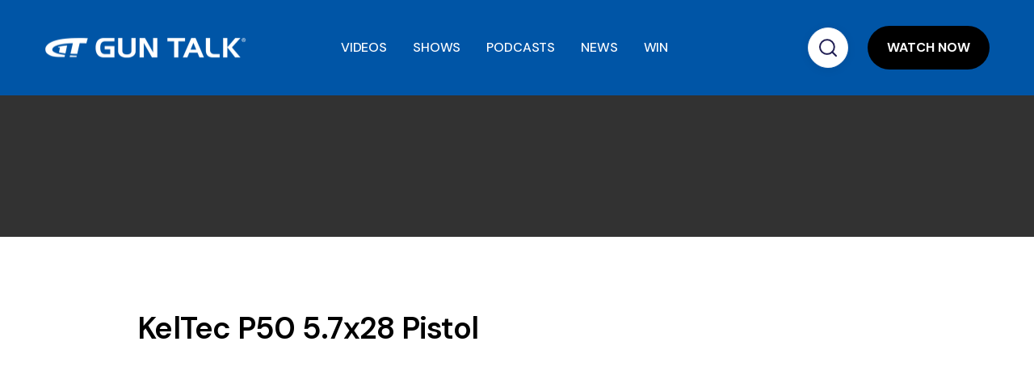

--- FILE ---
content_type: text/html; charset=utf-8
request_url: https://www.guntalk.com/video-post/keltec-p50-5-7x28-pistol
body_size: 6769
content:
<!DOCTYPE html><!-- Last Published: Sat Jan 24 2026 01:15:00 GMT+0000 (Coordinated Universal Time) --><html data-wf-domain="www.guntalk.com" data-wf-page="5e4b42901e21afada737c51a" data-wf-site="5e456b0364bdfd74cc57c9ff" data-wf-collection="5e4b42901e21af665637c519" data-wf-item-slug="keltec-p50-5-7x28-pistol"><head><meta charset="utf-8"/><title>KelTec P50 5.7x28 Pistol | Guns &amp; Gear First Look</title><meta content="Guns &amp; Gear’s Chris Cerino is showcasing the KelTec P50 pistol in 5.7x28mm. The P50 features a 50 round horizontal mount doublestack magazine, and plenty..." name="description"/><meta content="KelTec P50 5.7x28 Pistol | Guns &amp; Gear First Look" property="og:title"/><meta content="Guns &amp; Gear’s Chris Cerino is showcasing the KelTec P50 pistol in 5.7x28mm. The P50 features a 50 round horizontal mount doublestack magazine, and plenty..." property="og:description"/><meta content="https://cdn.prod.website-files.com/5e4ad712e7052345e042bb50/6352e74a55fdc5712ce394e3_GG-KelTec-P50.jpg" property="og:image"/><meta content="KelTec P50 5.7x28 Pistol | Guns &amp; Gear First Look" property="twitter:title"/><meta content="Guns &amp; Gear’s Chris Cerino is showcasing the KelTec P50 pistol in 5.7x28mm. The P50 features a 50 round horizontal mount doublestack magazine, and plenty..." property="twitter:description"/><meta content="https://cdn.prod.website-files.com/5e4ad712e7052345e042bb50/6352e74a55fdc5712ce394e3_GG-KelTec-P50.jpg" property="twitter:image"/><meta property="og:type" content="website"/><meta content="summary_large_image" name="twitter:card"/><meta content="width=device-width, initial-scale=1" name="viewport"/><meta content="XHCAXC4agtL_JtldAuHgsBMndh1qVG2s5GE0XI2iFUI" name="google-site-verification"/><link href="https://cdn.prod.website-files.com/5e456b0364bdfd74cc57c9ff/css/guntalkmedia.shared.2f0caa87c.css" rel="stylesheet" type="text/css" integrity="sha384-Lwyqh8k3ouNtjayKL8AA5H1MP9nwRVnhGmfC6wpryM/1VnsYwtH1RF3RtkvBYzNv" crossorigin="anonymous"/><link href="https://fonts.googleapis.com" rel="preconnect"/><link href="https://fonts.gstatic.com" rel="preconnect" crossorigin="anonymous"/><script src="https://ajax.googleapis.com/ajax/libs/webfont/1.6.26/webfont.js" type="text/javascript"></script><script type="text/javascript">WebFont.load({  google: {    families: ["Exo:100,100italic,200,200italic,300,300italic,400,400italic,500,500italic,600,600italic,700,700italic,800,800italic,900,900italic","Varela:400","Lato:100,100italic,300,300italic,400,400italic,700,700italic,900,900italic","Montserrat:100,100italic,200,200italic,300,300italic,400,400italic,500,500italic,600,600italic,700,700italic,800,800italic,900,900italic","DM Sans:100,200,300,regular,500,600,700,800,900,100italic,200italic,300italic,italic,500italic,600italic,700italic,800italic,900italic","Urbanist:100,200,300,regular,500,600,700,800,900,100italic,200italic,300italic,italic,500italic,600italic,700italic,800italic,900italic"]  }});</script><script src="https://use.typekit.net/nsn6tgv.js" type="text/javascript"></script><script type="text/javascript">try{Typekit.load();}catch(e){}</script><script type="text/javascript">!function(o,c){var n=c.documentElement,t=" w-mod-";n.className+=t+"js",("ontouchstart"in o||o.DocumentTouch&&c instanceof DocumentTouch)&&(n.className+=t+"touch")}(window,document);</script><link href="https://cdn.prod.website-files.com/5e456b0364bdfd74cc57c9ff/5e78d933dccf08c38eeccf99_Gun-Talk-Favicon.jpg" rel="shortcut icon" type="image/x-icon"/><link href="https://cdn.prod.website-files.com/5e456b0364bdfd74cc57c9ff/5e78d93ae1ac65fcfb3aa0a2_Gun-Talk-Web-Clip.jpg" rel="apple-touch-icon"/><link href="https://www.guntalk.com/video-post/keltec-p50-5-7x28-pistol" rel="canonical"/><script async="" src="https://www.googletagmanager.com/gtag/js?id=UA-93390805-1"></script><script type="text/javascript">window.dataLayer = window.dataLayer || [];function gtag(){dataLayer.push(arguments);}gtag('js', new Date());gtag('config', 'UA-93390805-1', {'anonymize_ip': false});</script><script async="" src="https://www.googletagmanager.com/gtag/js?id=G-2KRJ87DN06"></script><script type="text/javascript">window.dataLayer = window.dataLayer || [];function gtag(){dataLayer.push(arguments);}gtag('set', 'developer_id.dZGVlNj', true);gtag('js', new Date());gtag('config', 'G-2KRJ87DN06');</script><script src="https://www.google.com/recaptcha/api.js" type="text/javascript"></script><!-- Global site tag (gtag.js) - Google Analytics -->
<script async src="https://www.googletagmanager.com/gtag/js?id=UA-93390805-1"></script>
<script>
  window.dataLayer = window.dataLayer || [];
  function gtag(){dataLayer.push(arguments);}
  gtag('js', new Date());

  gtag('config', 'UA-93390805-1');
</script>
<!-- Google Tag Manager -->
<script>(function(w,d,s,l,i){w[l]=w[l]||[];w[l].push({'gtm.start':
new Date().getTime(),event:'gtm.js'});var f=d.getElementsByTagName(s)[0],
j=d.createElement(s),dl=l!='dataLayer'?'&l='+l:'';j.async=true;j.src=
'https://www.googletagmanager.com/gtm.js?id='+i+dl;f.parentNode.insertBefore(j,f);
})(window,document,'script','dataLayer','GTM-KX7LXFZ');</script>
<!-- End Google Tag Manager -->
<script async src="https://securepubads.g.doubleclick.net/tag/js/gpt.js"></script>
<script>
  window.googletag = window.googletag || {cmd: []};
  googletag.cmd.push(function() {
    googletag.defineSlot('/343141551/ROS1_728x90', [728, 90], 'div-gpt-ad-1611960580705-0').addService(googletag.pubads());
    googletag.pubads().enableSingleRequest();
    googletag.enableServices();
  });
</script>
<script async src="https://securepubads.g.doubleclick.net/tag/js/gpt.js"></script>
<script>
  window.googletag = window.googletag || {cmd: []};
  googletag.cmd.push(function() {
    googletag.defineSlot('/343141551/ROS2_728x90', [728, 90], 'div-gpt-ad-1611960663086-0').addService(googletag.pubads());
    googletag.pubads().enableSingleRequest();
    googletag.enableServices();
  });
</script>
<script async src="https://securepubads.g.doubleclick.net/tag/js/gpt.js"></script>
<script>
  window.googletag = window.googletag || {cmd: []};
  googletag.cmd.push(function() {
    googletag.defineSlot('/343141551/ROS1_300x250', [300, 250], 'div-gpt-ad-1611962060109-0').addService(googletag.pubads());
    googletag.pubads().enableSingleRequest();
    googletag.enableServices();
  });
</script>
<script async src="https://securepubads.g.doubleclick.net/tag/js/gpt.js"></script>
<script>
  window.googletag = window.googletag || {cmd: []};
  googletag.cmd.push(function() {
    googletag.defineSlot('/343141551/ROS2_300x250', [300, 250], 'div-gpt-ad-1611962154263-0').addService(googletag.pubads());
    googletag.pubads().enableSingleRequest();
    googletag.enableServices();
  });
</script>
<script async src="https://securepubads.g.doubleclick.net/tag/js/gpt.js"></script>
<script>
  window.googletag = window.googletag || {cmd: []};
  googletag.cmd.push(function() {
    googletag.defineSlot('/343141551/ROS1_320x50', [320, 50], 'div-gpt-ad-1611962554631-0').addService(googletag.pubads());
    googletag.pubads().enableSingleRequest();
    googletag.enableServices();
  });
</script>
<script async src="https://securepubads.g.doubleclick.net/tag/js/gpt.js"></script>
<script>
  window.googletag = window.googletag || {cmd: []};
  googletag.cmd.push(function() {
    googletag.defineSlot('/343141551/ROS2_320x50', [320, 50], 'div-gpt-ad-1611962653757-0').addService(googletag.pubads());
    googletag.pubads().enableSingleRequest();
    googletag.enableServices();
  });
</script>
<script async src="https://securepubads.g.doubleclick.net/tag/js/gpt.js"></script>
<script>
  window.googletag = window.googletag || {cmd: []};
  googletag.cmd.push(function() {
    googletag.defineSlot('/343141551/ROS3_320x50', [320, 50], 'div-gpt-ad-1611962725234-0').addService(googletag.pubads());
    googletag.pubads().enableSingleRequest();
    googletag.enableServices();
  });
</script>
<script type="text/javascript">
var ScarabQueue = ScarabQueue || [];
(function(id) {
  if (document.getElementById(id)) return;
  var js = document.createElement('script'); js.id = id;
  js.src = '//cdn.scarabresearch.com/js/1B11BD56F9DCA816/scarab-v2.js';
  var fs = document.getElementsByTagName('script')[0];
  fs.parentNode.insertBefore(js, fs);
})('scarab-js-api');
</script>
<script type="text/javascript">
ScarabQueue.push(['go'])
</script>
<link rel="canonical" href="https://www.guntalk.com/video-post/keltec-p50-5-7x28-pistol" />
<script src="https://cdn.prod.website-files.com/5e456b0364bdfd74cc57c9ff%2F66ba5a08efe71070f98dd10a%2F671ab0a8487732041c464a65%2F2krj87dn06-1.1.1.js" type="text/javascript"></script><script src="https://js.stripe.com/v3/" type="text/javascript" data-wf-ecomm-key="pk_live_nyPnaDuxaj8zDxRbuaPHJjip" data-wf-ecomm-acct-id="acct_1I9fJ0IcShfFbZ5C"></script><script type="text/javascript">window.__WEBFLOW_CURRENCY_SETTINGS = {"currencyCode":"USD","symbol":"$","decimal":".","fractionDigits":2,"group":",","template":"{{wf {\"path\":\"symbol\",\"type\":\"PlainText\"} }} {{wf {\"path\":\"amount\",\"type\":\"CommercePrice\"} }} {{wf {\"path\":\"currencyCode\",\"type\":\"PlainText\"} }}","hideDecimalForWholeNumbers":false};</script></head><body><div data-w-id="346a7562-a01d-2cd2-e0dd-3c9619e78888" data-animation="default" data-collapse="medium" data-duration="400" data-easing="ease" data-easing2="ease" role="banner" class="brix---header-wrapper w-nav"><div class="brix---container-default w-container"><div class="brix---header-content-wrapper"><a href="/" class="brix---header-logo-link w-nav-brand"><img width="329" sizes="(max-width: 479px) 96vw, 329px" src="https://cdn.prod.website-files.com/5e456b0364bdfd74cc57c9ff/5e4ab0fa3e4de58db4d092c5_Gun-Talk-Web-Logo.png" srcset="https://cdn.prod.website-files.com/5e456b0364bdfd74cc57c9ff/5e4ab0fa3e4de58db4d092c5_Gun-Talk-Web-Logo-p-500.png 500w, https://cdn.prod.website-files.com/5e456b0364bdfd74cc57c9ff/5e4ab0fa3e4de58db4d092c5_Gun-Talk-Web-Logo-p-800.png 800w, https://cdn.prod.website-files.com/5e456b0364bdfd74cc57c9ff/5e4ab0fa3e4de58db4d092c5_Gun-Talk-Web-Logo.png 1000w" alt="" class="brix---header-logo"/></a><div class="brix---header-middle-col"><nav role="navigation" class="brix---header-menu-wrapper w-nav-menu"><ul role="list" class="brix---header-nav-menu-list"><li class="brix---header-nav-list-item-middle"><a href="/videos-2" class="brix---header-nav-link w-nav-link">VIDEOS</a></li><li class="brix---header-nav-list-item-middle"><a href="/gun-talk-shows" class="brix---header-nav-link w-nav-link">SHOWS</a></li><li class="brix---header-nav-list-item-middle"><a href="/gun-talk-podcasts" class="brix---header-nav-link w-nav-link">PODCASTS</a></li><li class="brix---header-nav-list-item-middle"><a href="/news" class="brix---header-nav-link w-nav-link">NEWS</a></li><li class="brix---header-nav-list-item-middle"><a href="/win" class="brix---header-nav-link w-nav-link">WIN</a></li><li class="brix---header-nav-list-item-middle"></li><li class="brix---header-nav-list-item-show-in-mbl"><a href="/videos-2" class="brix---btn-primary-small w-button">WATCH NOW</a></li></ul></nav></div><div class="brix---header-right-col"><div class="brix---hamburger-menu-wrapper w-nav-button"><div class="brix---hamburger-menu-bar-top"></div><div class="brix---hamburger-menu-bar-bottom"></div></div><div class="brix---btn-header-hidden-on-mbl"><a href="https://www.guntalk.com/search" target="_blank" class="brix---btn-circle-secondary-small w-inline-block"><img alt="Search - Elements Webflow Library - BRIX Templates" src="https://cdn.prod.website-files.com/5e456b0364bdfd74cc57c9ff/647f5d846fed688cfae60035_line-rounded-search-dark-brix-templates.svg"/></a></div><div class="brix---btn-header-hidden-on-mbl"><a href="/videos-2" class="brix---btn-primary-small w-button">WATCH NOW</a></div></div></div></div></div><div class="ros1-728x90-ros1-320x50-new"><div class="affiliate-728x90 w-container"><div class="new-ros-1-728x90 w-embed w-script"><!-- /343141551/ROS1_728x90 -->
<div id='div-gpt-ad-1611960580705-0' style='width: 728px; height: 90px;'>
  <script>
    googletag.cmd.push(function() { googletag.display('div-gpt-ad-1611960580705-0'); });
  </script>
</div></div><div class="new-ros-1-320x50 w-embed w-script"><!-- /343141551/ROS1_320x50 -->
<div id='div-gpt-ad-1611962554631-0' style='width: 320px; height: 50px;'>
  <script>
    googletag.cmd.push(function() { googletag.display('div-gpt-ad-1611962554631-0'); });
  </script>
</div></div></div></div><div class="container-24 w-container"><h1 class="heading-70">KelTec P50 5.7x28 Pistol</h1></div><div class="w-container"><div style="padding-top:56.20608899297424%" class="w-video w-embed"><iframe class="embedly-embed" src="//cdn.embedly.com/widgets/media.html?src=https%3A%2F%2Fwww.youtube.com%2Fembed%2FQs6g-2PKZWE&display_name=YouTube&url=https%3A%2F%2Fwww.youtube.com%2Fwatch%3Fv%3DQs6g-2PKZWE&key=96f1f04c5f4143bcb0f2e68c87d65feb&type=text%2Fhtml&schema=google" width="854" height="480" scrolling="no" title="YouTube embed" frameborder="0" allow="autoplay; fullscreen" allowfullscreen="true"></iframe></div><div class="w-dyn-bind-empty w-video w-embed"></div></div><div class="w-container"><div class="w-dyn-bind-empty w-video w-embed"></div></div><div class="w-container"><div class="text-block-15">October 21, 2022</div><div class="rich-text-block-2 w-richtext"><p>Guns &amp; Gear’s Chris Cerino is showcasing the <a href="https://www.keltecweapons.com/firearm/pistols/p50/" target="_blank">KelTec P50</a> pistol in 5.7x28mm. The P50 features a 50 round horizontal mount doublestack magazine, and plenty of rail space for accessories. Chris walks through all the features of this unique design and hits the range for a demo.</p><p>‍</p><p>For more videos like this one, subscribe to Gun Talk at <a href="https://slack-redir.net/link?url=http%3A%2F%2Fwww.guntalktv.com">www.guntalktv.com</a>, on Gun Talk&#x27;s Roku, Amazon Fire TV, Apple TV, Android TV, iOS app, Android app, Chromecast, or find Gun Talk on YouTube, Facebook, or Instagram.</p><p>‍</p><p>Copyright ©2022 Freefire Media, LLC</p><p>‍</p></div><h4 class="heading-74">More Videos</h4></div><div class="w-container"><div class="w-dyn-list"><div role="list" class="w-dyn-items w-row"><div role="listitem" class="collection-item-5 w-dyn-item w-col w-col-3"><a href="/video-post/black-hills-130gr-dual-performance-field-test" class="w-inline-block"><img loading="lazy" alt="" src="https://cdn.prod.website-files.com/5e4ad712e7052345e042bb50/6977e4e77c88081950d3c1a5_GT-Black-Hills-Performance.jpg"/></a></div><div role="listitem" class="collection-item-5 w-dyn-item w-col w-col-3"><a href="/video-post/springfield-10-8-performance-master-class-1911" class="w-inline-block"><img loading="lazy" alt="" src="https://cdn.prod.website-files.com/5e4ad712e7052345e042bb50/69740b487d9874b280eb95e8_SHOT-Springfield-1911.jpg"/></a></div><div role="listitem" class="collection-item-5 w-dyn-item w-col w-col-3"><a href="/video-post/new-holosun-p-id-k-aro-evo-dual" class="w-inline-block"><img loading="lazy" alt="" src="https://cdn.prod.website-files.com/5e4ad712e7052345e042bb50/69740451467d1931462a55f6_SHOT-Holosun.jpg"/></a></div><div role="listitem" class="collection-item-5 w-dyn-item w-col w-col-3"><a href="/video-post/new-eotech-sights-lasers-suppressors-shot-show-2026" class="w-inline-block"><img loading="lazy" alt="" src="https://cdn.prod.website-files.com/5e4ad712e7052345e042bb50/6973f71005d1a2259baed815_SHOT-EOTech.jpg"/></a></div></div><div role="navigation" aria-label="List" class="w-pagination-wrapper pagination-2"><a href="?11c7b3f3_page=2" aria-label="Next Page" class="w-pagination-next next-3"><div class="text-block-16 w-inline-block">Show More</div><svg class="w-pagination-next-icon icon-5" height="12px" width="12px" xmlns="http://www.w3.org/2000/svg" viewBox="0 0 12 12" transform="translate(0, 1)"><path fill="none" stroke="currentColor" fill-rule="evenodd" d="M4 2l4 4-4 4"></path></svg></a><link rel="prerender" href="?11c7b3f3_page=2"/></div></div></div><div class="ros1-2-300x250-ros2-320x50"><div class="_300x250-block-ros2-320x50 w-container"><div class="w-layout-grid grid-29"><div class="ros1-300x250-embed w-embed w-script"><!-- /343141551/ROS1_300x250 -->
<div id='div-gpt-ad-1611962060109-0' style='width: 300px; height: 250px;'>
  <script>
    googletag.cmd.push(function() { googletag.display('div-gpt-ad-1611962060109-0'); });
  </script>
</div></div><div class="ros2-300x250-embed w-embed w-script"><!-- /343141551/ROS2_300x250 -->
<div id='div-gpt-ad-1611962154263-0' style='width: 300px; height: 250px;'>
  <script>
    googletag.cmd.push(function() { googletag.display('div-gpt-ad-1611962154263-0'); });
  </script>
</div></div></div><div class="ros2-320x50-html-embed w-embed w-script"><!-- /343141551/ROS2_320x50 -->
<div id='div-gpt-ad-1611962653757-0' style='width: 320px; height: 50px;'>
  <script>
    googletag.cmd.push(function() { googletag.display('div-gpt-ad-1611962653757-0'); });
  </script>
</div></div></div></div><footer class="brix---footer-wrapper"><div class="brix---container-default w-container"><div class="brix---footer-top"><div class="w-layout-grid brix---grid-footer-v1"><div id="w-node-d9b79eac-84f5-29e2-f5a6-1596e3d78958-e3d78954"><div class="brix---mg-bottom-24px"><a href="#" class="brix---footer-logo-wrapper w-inline-block"><img src="https://cdn.prod.website-files.com/5e456b0364bdfd74cc57c9ff/5e4ab0fa3e4de58db4d092c5_Gun-Talk-Web-Logo.png" srcset="https://cdn.prod.website-files.com/5e456b0364bdfd74cc57c9ff/5e4ab0fa3e4de58db4d092c5_Gun-Talk-Web-Logo-p-500.png 500w, https://cdn.prod.website-files.com/5e456b0364bdfd74cc57c9ff/5e4ab0fa3e4de58db4d092c5_Gun-Talk-Web-Logo-p-800.png 800w, https://cdn.prod.website-files.com/5e456b0364bdfd74cc57c9ff/5e4ab0fa3e4de58db4d092c5_Gun-Talk-Web-Logo.png 1000w" width="261" sizes="(max-width: 479px) 100vw, 261px" alt="" class="brix---footer-logo"/></a></div><div class="brix---mg-bottom-40px"><div class="brix---color-neutral-600"><p class="brix---paragraph-default">Entertainment. Information. Motivation.™</p></div></div><div class="w-layout-grid brix---social-media-grid-left"><a href="http://facebook.com/guntalkmedia" target="_blank" class="brix---icon-square-36px w-inline-block"><img src="https://cdn.prod.website-files.com/5e456b0364bdfd74cc57c9ff/647f814acce33f12efc147be_Facebook-Footer-Icon.jpg" alt=""/></a><a href="https://www.instagram.com/guntalkmedia/" target="_blank" class="brix---icon-square-36px w-inline-block"><img src="https://cdn.prod.website-files.com/5e456b0364bdfd74cc57c9ff/647f814b9b41112e634e460e_Instagram-Footer-Icon.jpg" alt=""/></a><a href="https://twitter.com/guntalkmedia" target="_blank" class="brix---icon-square-36px w-inline-block"><img src="https://cdn.prod.website-files.com/5e456b0364bdfd74cc57c9ff/647f814c71a9ec9ef8df32de_Twitter-GT-Icon.jpg" alt=""/></a><a href="https://twitter.com/guntalk" target="_blank" class="brix---icon-square-36px w-inline-block"><img src="https://cdn.prod.website-files.com/5e456b0364bdfd74cc57c9ff/647f814de1e26c1ee0c9cd11_Twitter-Tom-Icon.jpg" alt=""/></a><a href="https://www.youtube.com/guntalktv" target="_blank" class="brix---icon-square-36px w-inline-block"><img src="https://cdn.prod.website-files.com/5e456b0364bdfd74cc57c9ff/647f814dad297a4b7d5f5a76_YouTube-Footer-Icon.jpg" alt=""/></a></div></div><div class="div-block-59"><div class="brix---footer-col-title">VIDEOS</div><ul role="list" class="brix---footer-list-wrapper"><li class="brix---footer-list-item"><a href="/videos-2" class="brix---footer-link">Gun Talk Videos</a></li><li class="brix---footer-list-item"><a href="/first-person-defender" class="brix---footer-link">First Person Defender</a></li><li class="brix---footer-list-item"><a href="/guns-and-gear" class="brix---footer-link">Guns &amp; Gear</a></li><li class="brix---footer-list-item"><a href="#" class="brix---footer-link">Guns &amp; Gear LIVE</a></li><li class="brix---footer-list-item"><a href="/build-box" class="brix---footer-link">BUILD BOX</a></li><li class="brix---footer-list-item"><a href="/gun-talk-live" class="brix---footer-link">Gun Talk LIVE</a></li><li class="brix---footer-list-item"><a href="/gunventure" class="brix---footer-link">GunVenture</a></li></ul></div><div class="div-block-60"><div class="brix---footer-col-title">PODCASTS</div><ul role="list" class="brix---footer-list-wrapper"><li class="brix---footer-list-item"><a href="/gun-talk-radio" class="brix---footer-link">Gun Talk Radio</a></li><li class="brix---footer-list-item"><a href="/gun-talk-nation" class="brix---footer-link">Gun Talk Nation</a></li><li class="brix---footer-list-item"><a href="/gun-talk-hunt" class="brix---footer-link">Gun Talk Hunt</a></li><li class="brix---footer-list-item"><a href="https://www.spreaker.com/podcast/gun-talk--6185159" target="_blank" class="brix---footer-link">Spreaker Podcasts</a></li><li class="brix---footer-list-item"><a href="https://podcasts.apple.com/us/podcast/gun-talk/id190516844?ls=1" target="_blank" class="brix---footer-link">Apple Podcasts</a></li><li class="brix---footer-list-item"><a href="https://www.iheart.com/podcast/gun-talk-18901218/" target="_blank" class="brix---footer-link">iHeartRadio</a></li><li class="brix---footer-list-item"><a href="https://open.spotify.com/show/1IAO52i4CMKG0c4pud7HaU" target="_blank" class="brix---footer-link">Spotify</a></li></ul></div><div class="div-block-61"><div class="brix---footer-col-title">SITES/APPS</div><ul role="list" class="brix---footer-list-wrapper"><li class="brix---footer-list-item"><a href="https://rangereadystudios.com" target="_blank" class="brix---footer-link">Range Ready</a></li><li class="brix---footer-list-item"><a href="https://guntalktv.com" target="_blank" class="brix---footer-link">Gun Talk TV</a></li><li class="brix---footer-list-item"><a href="https://gundealio.com" target="_blank" class="brix---footer-link">GunDealio</a></li><li class="brix---footer-list-item"><a href="https://itunes.apple.com/us/app/id1128940764" target="_blank" class="brix---footer-link">Apple iOS</a></li><li class="brix---footer-list-item"><a href="https://www.guntalktv.com/help/using-the-apple-tv-app/apple-tv-apps" target="_blank" class="brix---footer-link">Apple TV</a></li><li class="brix---footer-list-item"><a href="https://play.google.com/store/apps/details?id=com.guntalk" target="_blank" class="brix---footer-link">Android</a></li><li class="brix---footer-list-item"><a href="https://channelstore.roku.com/details/85915" target="_blank" class="brix---footer-link">Roku</a></li></ul></div><div class="div-block-62"><div class="brix---footer-col-title">ABOUT</div><ul role="list" class="brix---footer-list-wrapper"><li class="brix---footer-list-item"><a href="/about" class="brix---footer-link">About Us</a></li><li class="brix---footer-list-item"><a href="/news" class="brix---footer-link">News</a></li><li class="brix---footer-list-item"><a href="/win" class="brix---footer-link">Giveaways</a></li><li class="brix---footer-list-item"><a href="/affiliates" class="brix---footer-link">Program Directors</a></li><li class="brix---footer-list-item"><a href="/newsletter" class="brix---footer-link">eNewsletter</a></li><li class="brix---footer-list-item"><a href="/2026-media-kit" class="brix---footer-link">Advertise w/Us</a></li><li class="brix---footer-list-item"><a href="/contact-us" class="brix---footer-link">Contact Us</a></li></ul></div></div></div><div class="brix---footer-bottom"><h5 class="heading-154">©Copyright 2026 Freefire Media • All Rights Reserved</h5><p class="brix---paragraph-default">‍<a href="/legal" class="brix---paragraph-link">Terms and Conditions</a> | <a href="/legal" class="brix---paragraph-link">Privacy Policy</a></p></div></div></footer><script src="https://d3e54v103j8qbb.cloudfront.net/js/jquery-3.5.1.min.dc5e7f18c8.js?site=5e456b0364bdfd74cc57c9ff" type="text/javascript" integrity="sha256-9/aliU8dGd2tb6OSsuzixeV4y/faTqgFtohetphbbj0=" crossorigin="anonymous"></script><script src="https://cdn.prod.website-files.com/5e456b0364bdfd74cc57c9ff/js/guntalkmedia.schunk.66dcd6b93c050334.js" type="text/javascript" integrity="sha384-yNsqg5ZXhurWrZpW7EP0imuwgV4cTazTmAMSzf+xUTWjSbuqTyatmZVNvAyZTsD3" crossorigin="anonymous"></script><script src="https://cdn.prod.website-files.com/5e456b0364bdfd74cc57c9ff/js/guntalkmedia.schunk.e841b47d708f6b6f.js" type="text/javascript" integrity="sha384-LSutk5hFMBu4xCIUidbax4FmP8qxwBMvtdrgWofCbWQaWzKaT5G88zUEMCP97NPJ" crossorigin="anonymous"></script><script src="https://cdn.prod.website-files.com/5e456b0364bdfd74cc57c9ff/js/guntalkmedia.1ed450da.f21de2d61a54af3d.js" type="text/javascript" integrity="sha384-p8fBUr99dXp5nFRXLaqtlSApj2+05tZbfOdtm03kvEg9fccoyT8ZeOsIl+pj+iMr" crossorigin="anonymous"></script><!-- Google Tag Manager (noscript) -->
<noscript><iframe src="https://www.googletagmanager.com/ns.html?id=GTM-KX7LXFZ"
height="0" width="0" style="display:none;visibility:hidden"></iframe></noscript>
<!-- End Google Tag Manager (noscript) --><script src="https://cdn.schema-flow.com/script.min.js" type="text/javascript" integrity="sha384-lkeaHi6CUqjssPG+DrkxfgqSYKpysN7Rgo/uRqMbpVgt0Kpeqx9lBgjZ+g7HBfbt" crossorigin="anonymous"></script></body></html>

--- FILE ---
content_type: text/html; charset=utf-8
request_url: https://www.google.com/recaptcha/api2/aframe
body_size: -86
content:
<!DOCTYPE HTML><html><head><meta http-equiv="content-type" content="text/html; charset=UTF-8"></head><body><script nonce="AuQKixXYkssbZfd7TDvNsA">/** Anti-fraud and anti-abuse applications only. See google.com/recaptcha */ try{var clients={'sodar':'https://pagead2.googlesyndication.com/pagead/sodar?'};window.addEventListener("message",function(a){try{if(a.source===window.parent){var b=JSON.parse(a.data);var c=clients[b['id']];if(c){var d=document.createElement('img');d.src=c+b['params']+'&rc='+(localStorage.getItem("rc::a")?sessionStorage.getItem("rc::b"):"");window.document.body.appendChild(d);sessionStorage.setItem("rc::e",parseInt(sessionStorage.getItem("rc::e")||0)+1);localStorage.setItem("rc::h",'1769606495708');}}}catch(b){}});window.parent.postMessage("_grecaptcha_ready", "*");}catch(b){}</script></body></html>

--- FILE ---
content_type: text/css
request_url: https://cdn.prod.website-files.com/5e456b0364bdfd74cc57c9ff/css/guntalkmedia.shared.2f0caa87c.css
body_size: 60436
content:
html {
  -webkit-text-size-adjust: 100%;
  -ms-text-size-adjust: 100%;
  font-family: sans-serif;
}

body {
  margin: 0;
}

article, aside, details, figcaption, figure, footer, header, hgroup, main, menu, nav, section, summary {
  display: block;
}

audio, canvas, progress, video {
  vertical-align: baseline;
  display: inline-block;
}

audio:not([controls]) {
  height: 0;
  display: none;
}

[hidden], template {
  display: none;
}

a {
  background-color: #0000;
}

a:active, a:hover {
  outline: 0;
}

abbr[title] {
  border-bottom: 1px dotted;
}

b, strong {
  font-weight: bold;
}

dfn {
  font-style: italic;
}

h1 {
  margin: .67em 0;
  font-size: 2em;
}

mark {
  color: #000;
  background: #ff0;
}

small {
  font-size: 80%;
}

sub, sup {
  vertical-align: baseline;
  font-size: 75%;
  line-height: 0;
  position: relative;
}

sup {
  top: -.5em;
}

sub {
  bottom: -.25em;
}

img {
  border: 0;
}

svg:not(:root) {
  overflow: hidden;
}

hr {
  box-sizing: content-box;
  height: 0;
}

pre {
  overflow: auto;
}

code, kbd, pre, samp {
  font-family: monospace;
  font-size: 1em;
}

button, input, optgroup, select, textarea {
  color: inherit;
  font: inherit;
  margin: 0;
}

button {
  overflow: visible;
}

button, select {
  text-transform: none;
}

button, html input[type="button"], input[type="reset"] {
  -webkit-appearance: button;
  cursor: pointer;
}

button[disabled], html input[disabled] {
  cursor: default;
}

button::-moz-focus-inner, input::-moz-focus-inner {
  border: 0;
  padding: 0;
}

input {
  line-height: normal;
}

input[type="checkbox"], input[type="radio"] {
  box-sizing: border-box;
  padding: 0;
}

input[type="number"]::-webkit-inner-spin-button, input[type="number"]::-webkit-outer-spin-button {
  height: auto;
}

input[type="search"] {
  -webkit-appearance: none;
}

input[type="search"]::-webkit-search-cancel-button, input[type="search"]::-webkit-search-decoration {
  -webkit-appearance: none;
}

legend {
  border: 0;
  padding: 0;
}

textarea {
  overflow: auto;
}

optgroup {
  font-weight: bold;
}

table {
  border-collapse: collapse;
  border-spacing: 0;
}

td, th {
  padding: 0;
}

@font-face {
  font-family: webflow-icons;
  src: url("[data-uri]") format("truetype");
  font-weight: normal;
  font-style: normal;
}

[class^="w-icon-"], [class*=" w-icon-"] {
  speak: none;
  font-variant: normal;
  text-transform: none;
  -webkit-font-smoothing: antialiased;
  -moz-osx-font-smoothing: grayscale;
  font-style: normal;
  font-weight: normal;
  line-height: 1;
  font-family: webflow-icons !important;
}

.w-icon-slider-right:before {
  content: "";
}

.w-icon-slider-left:before {
  content: "";
}

.w-icon-nav-menu:before {
  content: "";
}

.w-icon-arrow-down:before, .w-icon-dropdown-toggle:before {
  content: "";
}

.w-icon-file-upload-remove:before {
  content: "";
}

.w-icon-file-upload-icon:before {
  content: "";
}

* {
  box-sizing: border-box;
}

html {
  height: 100%;
}

body {
  color: #333;
  background-color: #fff;
  min-height: 100%;
  margin: 0;
  font-family: Arial, sans-serif;
  font-size: 14px;
  line-height: 20px;
}

img {
  vertical-align: middle;
  max-width: 100%;
  display: inline-block;
}

html.w-mod-touch * {
  background-attachment: scroll !important;
}

.w-block {
  display: block;
}

.w-inline-block {
  max-width: 100%;
  display: inline-block;
}

.w-clearfix:before, .w-clearfix:after {
  content: " ";
  grid-area: 1 / 1 / 2 / 2;
  display: table;
}

.w-clearfix:after {
  clear: both;
}

.w-hidden {
  display: none;
}

.w-button {
  color: #fff;
  line-height: inherit;
  cursor: pointer;
  background-color: #3898ec;
  border: 0;
  border-radius: 0;
  padding: 9px 15px;
  text-decoration: none;
  display: inline-block;
}

input.w-button {
  -webkit-appearance: button;
}

html[data-w-dynpage] [data-w-cloak] {
  color: #0000 !important;
}

.w-code-block {
  margin: unset;
}

pre.w-code-block code {
  all: inherit;
}

.w-optimization {
  display: contents;
}

.w-webflow-badge, .w-webflow-badge > img {
  box-sizing: unset;
  width: unset;
  height: unset;
  max-height: unset;
  max-width: unset;
  min-height: unset;
  min-width: unset;
  margin: unset;
  padding: unset;
  float: unset;
  clear: unset;
  border: unset;
  border-radius: unset;
  background: unset;
  background-image: unset;
  background-position: unset;
  background-size: unset;
  background-repeat: unset;
  background-origin: unset;
  background-clip: unset;
  background-attachment: unset;
  background-color: unset;
  box-shadow: unset;
  transform: unset;
  direction: unset;
  font-family: unset;
  font-weight: unset;
  color: unset;
  font-size: unset;
  line-height: unset;
  font-style: unset;
  font-variant: unset;
  text-align: unset;
  letter-spacing: unset;
  -webkit-text-decoration: unset;
  text-decoration: unset;
  text-indent: unset;
  text-transform: unset;
  list-style-type: unset;
  text-shadow: unset;
  vertical-align: unset;
  cursor: unset;
  white-space: unset;
  word-break: unset;
  word-spacing: unset;
  word-wrap: unset;
  transition: unset;
}

.w-webflow-badge {
  white-space: nowrap;
  cursor: pointer;
  box-shadow: 0 0 0 1px #0000001a, 0 1px 3px #0000001a;
  visibility: visible !important;
  opacity: 1 !important;
  z-index: 2147483647 !important;
  color: #aaadb0 !important;
  overflow: unset !important;
  background-color: #fff !important;
  border-radius: 3px !important;
  width: auto !important;
  height: auto !important;
  margin: 0 !important;
  padding: 6px !important;
  font-size: 12px !important;
  line-height: 14px !important;
  text-decoration: none !important;
  display: inline-block !important;
  position: fixed !important;
  inset: auto 12px 12px auto !important;
  transform: none !important;
}

.w-webflow-badge > img {
  position: unset;
  visibility: unset !important;
  opacity: 1 !important;
  vertical-align: middle !important;
  display: inline-block !important;
}

h1, h2, h3, h4, h5, h6 {
  margin-bottom: 10px;
  font-weight: bold;
}

h1 {
  margin-top: 20px;
  font-size: 38px;
  line-height: 44px;
}

h2 {
  margin-top: 20px;
  font-size: 32px;
  line-height: 36px;
}

h3 {
  margin-top: 20px;
  font-size: 24px;
  line-height: 30px;
}

h4 {
  margin-top: 10px;
  font-size: 18px;
  line-height: 24px;
}

h5 {
  margin-top: 10px;
  font-size: 14px;
  line-height: 20px;
}

h6 {
  margin-top: 10px;
  font-size: 12px;
  line-height: 18px;
}

p {
  margin-top: 0;
  margin-bottom: 10px;
}

blockquote {
  border-left: 5px solid #e2e2e2;
  margin: 0 0 10px;
  padding: 10px 20px;
  font-size: 18px;
  line-height: 22px;
}

figure {
  margin: 0 0 10px;
}

figcaption {
  text-align: center;
  margin-top: 5px;
}

ul, ol {
  margin-top: 0;
  margin-bottom: 10px;
  padding-left: 40px;
}

.w-list-unstyled {
  padding-left: 0;
  list-style: none;
}

.w-embed:before, .w-embed:after {
  content: " ";
  grid-area: 1 / 1 / 2 / 2;
  display: table;
}

.w-embed:after {
  clear: both;
}

.w-video {
  width: 100%;
  padding: 0;
  position: relative;
}

.w-video iframe, .w-video object, .w-video embed {
  border: none;
  width: 100%;
  height: 100%;
  position: absolute;
  top: 0;
  left: 0;
}

fieldset {
  border: 0;
  margin: 0;
  padding: 0;
}

button, [type="button"], [type="reset"] {
  cursor: pointer;
  -webkit-appearance: button;
  border: 0;
}

.w-form {
  margin: 0 0 15px;
}

.w-form-done {
  text-align: center;
  background-color: #ddd;
  padding: 20px;
  display: none;
}

.w-form-fail {
  background-color: #ffdede;
  margin-top: 10px;
  padding: 10px;
  display: none;
}

label {
  margin-bottom: 5px;
  font-weight: bold;
  display: block;
}

.w-input, .w-select {
  color: #333;
  vertical-align: middle;
  background-color: #fff;
  border: 1px solid #ccc;
  width: 100%;
  height: 38px;
  margin-bottom: 10px;
  padding: 8px 12px;
  font-size: 14px;
  line-height: 1.42857;
  display: block;
}

.w-input::placeholder, .w-select::placeholder {
  color: #999;
}

.w-input:focus, .w-select:focus {
  border-color: #3898ec;
  outline: 0;
}

.w-input[disabled], .w-select[disabled], .w-input[readonly], .w-select[readonly], fieldset[disabled] .w-input, fieldset[disabled] .w-select {
  cursor: not-allowed;
}

.w-input[disabled]:not(.w-input-disabled), .w-select[disabled]:not(.w-input-disabled), .w-input[readonly], .w-select[readonly], fieldset[disabled]:not(.w-input-disabled) .w-input, fieldset[disabled]:not(.w-input-disabled) .w-select {
  background-color: #eee;
}

textarea.w-input, textarea.w-select {
  height: auto;
}

.w-select {
  background-color: #f3f3f3;
}

.w-select[multiple] {
  height: auto;
}

.w-form-label {
  cursor: pointer;
  margin-bottom: 0;
  font-weight: normal;
  display: inline-block;
}

.w-radio {
  margin-bottom: 5px;
  padding-left: 20px;
  display: block;
}

.w-radio:before, .w-radio:after {
  content: " ";
  grid-area: 1 / 1 / 2 / 2;
  display: table;
}

.w-radio:after {
  clear: both;
}

.w-radio-input {
  float: left;
  margin: 3px 0 0 -20px;
  line-height: normal;
}

.w-file-upload {
  margin-bottom: 10px;
  display: block;
}

.w-file-upload-input {
  opacity: 0;
  z-index: -100;
  width: .1px;
  height: .1px;
  position: absolute;
  overflow: hidden;
}

.w-file-upload-default, .w-file-upload-uploading, .w-file-upload-success {
  color: #333;
  display: inline-block;
}

.w-file-upload-error {
  margin-top: 10px;
  display: block;
}

.w-file-upload-default.w-hidden, .w-file-upload-uploading.w-hidden, .w-file-upload-error.w-hidden, .w-file-upload-success.w-hidden {
  display: none;
}

.w-file-upload-uploading-btn {
  cursor: pointer;
  background-color: #fafafa;
  border: 1px solid #ccc;
  margin: 0;
  padding: 8px 12px;
  font-size: 14px;
  font-weight: normal;
  display: flex;
}

.w-file-upload-file {
  background-color: #fafafa;
  border: 1px solid #ccc;
  flex-grow: 1;
  justify-content: space-between;
  margin: 0;
  padding: 8px 9px 8px 11px;
  display: flex;
}

.w-file-upload-file-name {
  font-size: 14px;
  font-weight: normal;
  display: block;
}

.w-file-remove-link {
  cursor: pointer;
  width: auto;
  height: auto;
  margin-top: 3px;
  margin-left: 10px;
  padding: 3px;
  display: block;
}

.w-icon-file-upload-remove {
  margin: auto;
  font-size: 10px;
}

.w-file-upload-error-msg {
  color: #ea384c;
  padding: 2px 0;
  display: inline-block;
}

.w-file-upload-info {
  padding: 0 12px;
  line-height: 38px;
  display: inline-block;
}

.w-file-upload-label {
  cursor: pointer;
  background-color: #fafafa;
  border: 1px solid #ccc;
  margin: 0;
  padding: 8px 12px;
  font-size: 14px;
  font-weight: normal;
  display: inline-block;
}

.w-icon-file-upload-icon, .w-icon-file-upload-uploading {
  width: 20px;
  margin-right: 8px;
  display: inline-block;
}

.w-icon-file-upload-uploading {
  height: 20px;
}

.w-container {
  max-width: 940px;
  margin-left: auto;
  margin-right: auto;
}

.w-container:before, .w-container:after {
  content: " ";
  grid-area: 1 / 1 / 2 / 2;
  display: table;
}

.w-container:after {
  clear: both;
}

.w-container .w-row {
  margin-left: -10px;
  margin-right: -10px;
}

.w-row:before, .w-row:after {
  content: " ";
  grid-area: 1 / 1 / 2 / 2;
  display: table;
}

.w-row:after {
  clear: both;
}

.w-row .w-row {
  margin-left: 0;
  margin-right: 0;
}

.w-col {
  float: left;
  width: 100%;
  min-height: 1px;
  padding-left: 10px;
  padding-right: 10px;
  position: relative;
}

.w-col .w-col {
  padding-left: 0;
  padding-right: 0;
}

.w-col-1 {
  width: 8.33333%;
}

.w-col-2 {
  width: 16.6667%;
}

.w-col-3 {
  width: 25%;
}

.w-col-4 {
  width: 33.3333%;
}

.w-col-5 {
  width: 41.6667%;
}

.w-col-6 {
  width: 50%;
}

.w-col-7 {
  width: 58.3333%;
}

.w-col-8 {
  width: 66.6667%;
}

.w-col-9 {
  width: 75%;
}

.w-col-10 {
  width: 83.3333%;
}

.w-col-11 {
  width: 91.6667%;
}

.w-col-12 {
  width: 100%;
}

.w-hidden-main {
  display: none !important;
}

@media screen and (max-width: 991px) {
  .w-container {
    max-width: 728px;
  }

  .w-hidden-main {
    display: inherit !important;
  }

  .w-hidden-medium {
    display: none !important;
  }

  .w-col-medium-1 {
    width: 8.33333%;
  }

  .w-col-medium-2 {
    width: 16.6667%;
  }

  .w-col-medium-3 {
    width: 25%;
  }

  .w-col-medium-4 {
    width: 33.3333%;
  }

  .w-col-medium-5 {
    width: 41.6667%;
  }

  .w-col-medium-6 {
    width: 50%;
  }

  .w-col-medium-7 {
    width: 58.3333%;
  }

  .w-col-medium-8 {
    width: 66.6667%;
  }

  .w-col-medium-9 {
    width: 75%;
  }

  .w-col-medium-10 {
    width: 83.3333%;
  }

  .w-col-medium-11 {
    width: 91.6667%;
  }

  .w-col-medium-12 {
    width: 100%;
  }

  .w-col-stack {
    width: 100%;
    left: auto;
    right: auto;
  }
}

@media screen and (max-width: 767px) {
  .w-hidden-main, .w-hidden-medium {
    display: inherit !important;
  }

  .w-hidden-small {
    display: none !important;
  }

  .w-row, .w-container .w-row {
    margin-left: 0;
    margin-right: 0;
  }

  .w-col {
    width: 100%;
    left: auto;
    right: auto;
  }

  .w-col-small-1 {
    width: 8.33333%;
  }

  .w-col-small-2 {
    width: 16.6667%;
  }

  .w-col-small-3 {
    width: 25%;
  }

  .w-col-small-4 {
    width: 33.3333%;
  }

  .w-col-small-5 {
    width: 41.6667%;
  }

  .w-col-small-6 {
    width: 50%;
  }

  .w-col-small-7 {
    width: 58.3333%;
  }

  .w-col-small-8 {
    width: 66.6667%;
  }

  .w-col-small-9 {
    width: 75%;
  }

  .w-col-small-10 {
    width: 83.3333%;
  }

  .w-col-small-11 {
    width: 91.6667%;
  }

  .w-col-small-12 {
    width: 100%;
  }
}

@media screen and (max-width: 479px) {
  .w-container {
    max-width: none;
  }

  .w-hidden-main, .w-hidden-medium, .w-hidden-small {
    display: inherit !important;
  }

  .w-hidden-tiny {
    display: none !important;
  }

  .w-col {
    width: 100%;
  }

  .w-col-tiny-1 {
    width: 8.33333%;
  }

  .w-col-tiny-2 {
    width: 16.6667%;
  }

  .w-col-tiny-3 {
    width: 25%;
  }

  .w-col-tiny-4 {
    width: 33.3333%;
  }

  .w-col-tiny-5 {
    width: 41.6667%;
  }

  .w-col-tiny-6 {
    width: 50%;
  }

  .w-col-tiny-7 {
    width: 58.3333%;
  }

  .w-col-tiny-8 {
    width: 66.6667%;
  }

  .w-col-tiny-9 {
    width: 75%;
  }

  .w-col-tiny-10 {
    width: 83.3333%;
  }

  .w-col-tiny-11 {
    width: 91.6667%;
  }

  .w-col-tiny-12 {
    width: 100%;
  }
}

.w-widget {
  position: relative;
}

.w-widget-map {
  width: 100%;
  height: 400px;
}

.w-widget-map label {
  width: auto;
  display: inline;
}

.w-widget-map img {
  max-width: inherit;
}

.w-widget-map .gm-style-iw {
  text-align: center;
}

.w-widget-map .gm-style-iw > button {
  display: none !important;
}

.w-widget-twitter {
  overflow: hidden;
}

.w-widget-twitter-count-shim {
  vertical-align: top;
  text-align: center;
  background: #fff;
  border: 1px solid #758696;
  border-radius: 3px;
  width: 28px;
  height: 20px;
  display: inline-block;
  position: relative;
}

.w-widget-twitter-count-shim * {
  pointer-events: none;
  -webkit-user-select: none;
  user-select: none;
}

.w-widget-twitter-count-shim .w-widget-twitter-count-inner {
  text-align: center;
  color: #999;
  font-family: serif;
  font-size: 15px;
  line-height: 12px;
  position: relative;
}

.w-widget-twitter-count-shim .w-widget-twitter-count-clear {
  display: block;
  position: relative;
}

.w-widget-twitter-count-shim.w--large {
  width: 36px;
  height: 28px;
}

.w-widget-twitter-count-shim.w--large .w-widget-twitter-count-inner {
  font-size: 18px;
  line-height: 18px;
}

.w-widget-twitter-count-shim:not(.w--vertical) {
  margin-left: 5px;
  margin-right: 8px;
}

.w-widget-twitter-count-shim:not(.w--vertical).w--large {
  margin-left: 6px;
}

.w-widget-twitter-count-shim:not(.w--vertical):before, .w-widget-twitter-count-shim:not(.w--vertical):after {
  content: " ";
  pointer-events: none;
  border: solid #0000;
  width: 0;
  height: 0;
  position: absolute;
  top: 50%;
  left: 0;
}

.w-widget-twitter-count-shim:not(.w--vertical):before {
  border-width: 4px;
  border-color: #75869600 #5d6c7b #75869600 #75869600;
  margin-top: -4px;
  margin-left: -9px;
}

.w-widget-twitter-count-shim:not(.w--vertical).w--large:before {
  border-width: 5px;
  margin-top: -5px;
  margin-left: -10px;
}

.w-widget-twitter-count-shim:not(.w--vertical):after {
  border-width: 4px;
  border-color: #fff0 #fff #fff0 #fff0;
  margin-top: -4px;
  margin-left: -8px;
}

.w-widget-twitter-count-shim:not(.w--vertical).w--large:after {
  border-width: 5px;
  margin-top: -5px;
  margin-left: -9px;
}

.w-widget-twitter-count-shim.w--vertical {
  width: 61px;
  height: 33px;
  margin-bottom: 8px;
}

.w-widget-twitter-count-shim.w--vertical:before, .w-widget-twitter-count-shim.w--vertical:after {
  content: " ";
  pointer-events: none;
  border: solid #0000;
  width: 0;
  height: 0;
  position: absolute;
  top: 100%;
  left: 50%;
}

.w-widget-twitter-count-shim.w--vertical:before {
  border-width: 5px;
  border-color: #5d6c7b #75869600 #75869600;
  margin-left: -5px;
}

.w-widget-twitter-count-shim.w--vertical:after {
  border-width: 4px;
  border-color: #fff #fff0 #fff0;
  margin-left: -4px;
}

.w-widget-twitter-count-shim.w--vertical .w-widget-twitter-count-inner {
  font-size: 18px;
  line-height: 22px;
}

.w-widget-twitter-count-shim.w--vertical.w--large {
  width: 76px;
}

.w-background-video {
  color: #fff;
  height: 500px;
  position: relative;
  overflow: hidden;
}

.w-background-video > video {
  object-fit: cover;
  z-index: -100;
  background-position: 50%;
  background-size: cover;
  width: 100%;
  height: 100%;
  margin: auto;
  position: absolute;
  inset: -100%;
}

.w-background-video > video::-webkit-media-controls-start-playback-button {
  -webkit-appearance: none;
  display: none !important;
}

.w-background-video--control {
  background-color: #0000;
  padding: 0;
  position: absolute;
  bottom: 1em;
  right: 1em;
}

.w-background-video--control > [hidden] {
  display: none !important;
}

.w-slider {
  text-align: center;
  clear: both;
  -webkit-tap-highlight-color: #0000;
  tap-highlight-color: #0000;
  background: #ddd;
  height: 300px;
  position: relative;
}

.w-slider-mask {
  z-index: 1;
  white-space: nowrap;
  height: 100%;
  display: block;
  position: relative;
  left: 0;
  right: 0;
  overflow: hidden;
}

.w-slide {
  vertical-align: top;
  white-space: normal;
  text-align: left;
  width: 100%;
  height: 100%;
  display: inline-block;
  position: relative;
}

.w-slider-nav {
  z-index: 2;
  text-align: center;
  -webkit-tap-highlight-color: #0000;
  tap-highlight-color: #0000;
  height: 40px;
  margin: auto;
  padding-top: 10px;
  position: absolute;
  inset: auto 0 0;
}

.w-slider-nav.w-round > div {
  border-radius: 100%;
}

.w-slider-nav.w-num > div {
  font-size: inherit;
  line-height: inherit;
  width: auto;
  height: auto;
  padding: .2em .5em;
}

.w-slider-nav.w-shadow > div {
  box-shadow: 0 0 3px #3336;
}

.w-slider-nav-invert {
  color: #fff;
}

.w-slider-nav-invert > div {
  background-color: #2226;
}

.w-slider-nav-invert > div.w-active {
  background-color: #222;
}

.w-slider-dot {
  cursor: pointer;
  background-color: #fff6;
  width: 1em;
  height: 1em;
  margin: 0 3px .5em;
  transition: background-color .1s, color .1s;
  display: inline-block;
  position: relative;
}

.w-slider-dot.w-active {
  background-color: #fff;
}

.w-slider-dot:focus {
  outline: none;
  box-shadow: 0 0 0 2px #fff;
}

.w-slider-dot:focus.w-active {
  box-shadow: none;
}

.w-slider-arrow-left, .w-slider-arrow-right {
  cursor: pointer;
  color: #fff;
  -webkit-tap-highlight-color: #0000;
  tap-highlight-color: #0000;
  -webkit-user-select: none;
  user-select: none;
  width: 80px;
  margin: auto;
  font-size: 40px;
  position: absolute;
  inset: 0;
  overflow: hidden;
}

.w-slider-arrow-left [class^="w-icon-"], .w-slider-arrow-right [class^="w-icon-"], .w-slider-arrow-left [class*=" w-icon-"], .w-slider-arrow-right [class*=" w-icon-"] {
  position: absolute;
}

.w-slider-arrow-left:focus, .w-slider-arrow-right:focus {
  outline: 0;
}

.w-slider-arrow-left {
  z-index: 3;
  right: auto;
}

.w-slider-arrow-right {
  z-index: 4;
  left: auto;
}

.w-icon-slider-left, .w-icon-slider-right {
  width: 1em;
  height: 1em;
  margin: auto;
  inset: 0;
}

.w-slider-aria-label {
  clip: rect(0 0 0 0);
  border: 0;
  width: 1px;
  height: 1px;
  margin: -1px;
  padding: 0;
  position: absolute;
  overflow: hidden;
}

.w-slider-force-show {
  display: block !important;
}

.w-dropdown {
  text-align: left;
  z-index: 900;
  margin-left: auto;
  margin-right: auto;
  display: inline-block;
  position: relative;
}

.w-dropdown-btn, .w-dropdown-toggle, .w-dropdown-link {
  vertical-align: top;
  color: #222;
  text-align: left;
  white-space: nowrap;
  margin-left: auto;
  margin-right: auto;
  padding: 20px;
  text-decoration: none;
  position: relative;
}

.w-dropdown-toggle {
  -webkit-user-select: none;
  user-select: none;
  cursor: pointer;
  padding-right: 40px;
  display: inline-block;
}

.w-dropdown-toggle:focus {
  outline: 0;
}

.w-icon-dropdown-toggle {
  width: 1em;
  height: 1em;
  margin: auto 20px auto auto;
  position: absolute;
  top: 0;
  bottom: 0;
  right: 0;
}

.w-dropdown-list {
  background: #ddd;
  min-width: 100%;
  display: none;
  position: absolute;
}

.w-dropdown-list.w--open {
  display: block;
}

.w-dropdown-link {
  color: #222;
  padding: 10px 20px;
  display: block;
}

.w-dropdown-link.w--current {
  color: #0082f3;
}

.w-dropdown-link:focus {
  outline: 0;
}

@media screen and (max-width: 767px) {
  .w-nav-brand {
    padding-left: 10px;
  }
}

.w-lightbox-backdrop {
  cursor: auto;
  letter-spacing: normal;
  text-indent: 0;
  text-shadow: none;
  text-transform: none;
  visibility: visible;
  white-space: normal;
  word-break: normal;
  word-spacing: normal;
  word-wrap: normal;
  color: #fff;
  text-align: center;
  z-index: 2000;
  opacity: 0;
  -webkit-user-select: none;
  -moz-user-select: none;
  -webkit-tap-highlight-color: transparent;
  background: #000000e6;
  outline: 0;
  font-family: Helvetica Neue, Helvetica, Ubuntu, Segoe UI, Verdana, sans-serif;
  font-size: 17px;
  font-style: normal;
  font-weight: 300;
  line-height: 1.2;
  list-style: disc;
  position: fixed;
  inset: 0;
  -webkit-transform: translate(0);
}

.w-lightbox-backdrop, .w-lightbox-container {
  -webkit-overflow-scrolling: touch;
  height: 100%;
  overflow: auto;
}

.w-lightbox-content {
  height: 100vh;
  position: relative;
  overflow: hidden;
}

.w-lightbox-view {
  opacity: 0;
  width: 100vw;
  height: 100vh;
  position: absolute;
}

.w-lightbox-view:before {
  content: "";
  height: 100vh;
}

.w-lightbox-group, .w-lightbox-group .w-lightbox-view, .w-lightbox-group .w-lightbox-view:before {
  height: 86vh;
}

.w-lightbox-frame, .w-lightbox-view:before {
  vertical-align: middle;
  display: inline-block;
}

.w-lightbox-figure {
  margin: 0;
  position: relative;
}

.w-lightbox-group .w-lightbox-figure {
  cursor: pointer;
}

.w-lightbox-img {
  width: auto;
  max-width: none;
  height: auto;
}

.w-lightbox-image {
  float: none;
  max-width: 100vw;
  max-height: 100vh;
  display: block;
}

.w-lightbox-group .w-lightbox-image {
  max-height: 86vh;
}

.w-lightbox-caption {
  text-align: left;
  text-overflow: ellipsis;
  white-space: nowrap;
  background: #0006;
  padding: .5em 1em;
  position: absolute;
  bottom: 0;
  left: 0;
  right: 0;
  overflow: hidden;
}

.w-lightbox-embed {
  width: 100%;
  height: 100%;
  position: absolute;
  inset: 0;
}

.w-lightbox-control {
  cursor: pointer;
  background-position: center;
  background-repeat: no-repeat;
  background-size: 24px;
  width: 4em;
  transition: all .3s;
  position: absolute;
  top: 0;
}

.w-lightbox-left {
  background-image: url("[data-uri]");
  display: none;
  bottom: 0;
  left: 0;
}

.w-lightbox-right {
  background-image: url("[data-uri]");
  display: none;
  bottom: 0;
  right: 0;
}

.w-lightbox-close {
  background-image: url("[data-uri]");
  background-size: 18px;
  height: 2.6em;
  right: 0;
}

.w-lightbox-strip {
  white-space: nowrap;
  padding: 0 1vh;
  line-height: 0;
  position: absolute;
  bottom: 0;
  left: 0;
  right: 0;
  overflow: auto hidden;
}

.w-lightbox-item {
  box-sizing: content-box;
  cursor: pointer;
  width: 10vh;
  padding: 2vh 1vh;
  display: inline-block;
  -webkit-transform: translate3d(0, 0, 0);
}

.w-lightbox-active {
  opacity: .3;
}

.w-lightbox-thumbnail {
  background: #222;
  height: 10vh;
  position: relative;
  overflow: hidden;
}

.w-lightbox-thumbnail-image {
  position: absolute;
  top: 0;
  left: 0;
}

.w-lightbox-thumbnail .w-lightbox-tall {
  width: 100%;
  top: 50%;
  transform: translate(0, -50%);
}

.w-lightbox-thumbnail .w-lightbox-wide {
  height: 100%;
  left: 50%;
  transform: translate(-50%);
}

.w-lightbox-spinner {
  box-sizing: border-box;
  border: 5px solid #0006;
  border-radius: 50%;
  width: 40px;
  height: 40px;
  margin-top: -20px;
  margin-left: -20px;
  animation: .8s linear infinite spin;
  position: absolute;
  top: 50%;
  left: 50%;
}

.w-lightbox-spinner:after {
  content: "";
  border: 3px solid #0000;
  border-bottom-color: #fff;
  border-radius: 50%;
  position: absolute;
  inset: -4px;
}

.w-lightbox-hide {
  display: none;
}

.w-lightbox-noscroll {
  overflow: hidden;
}

@media (min-width: 768px) {
  .w-lightbox-content {
    height: 96vh;
    margin-top: 2vh;
  }

  .w-lightbox-view, .w-lightbox-view:before {
    height: 96vh;
  }

  .w-lightbox-group, .w-lightbox-group .w-lightbox-view, .w-lightbox-group .w-lightbox-view:before {
    height: 84vh;
  }

  .w-lightbox-image {
    max-width: 96vw;
    max-height: 96vh;
  }

  .w-lightbox-group .w-lightbox-image {
    max-width: 82.3vw;
    max-height: 84vh;
  }

  .w-lightbox-left, .w-lightbox-right {
    opacity: .5;
    display: block;
  }

  .w-lightbox-close {
    opacity: .8;
  }

  .w-lightbox-control:hover {
    opacity: 1;
  }
}

.w-lightbox-inactive, .w-lightbox-inactive:hover {
  opacity: 0;
}

.w-richtext:before, .w-richtext:after {
  content: " ";
  grid-area: 1 / 1 / 2 / 2;
  display: table;
}

.w-richtext:after {
  clear: both;
}

.w-richtext[contenteditable="true"]:before, .w-richtext[contenteditable="true"]:after {
  white-space: initial;
}

.w-richtext ol, .w-richtext ul {
  overflow: hidden;
}

.w-richtext .w-richtext-figure-selected.w-richtext-figure-type-video div:after, .w-richtext .w-richtext-figure-selected[data-rt-type="video"] div:after, .w-richtext .w-richtext-figure-selected.w-richtext-figure-type-image div, .w-richtext .w-richtext-figure-selected[data-rt-type="image"] div {
  outline: 2px solid #2895f7;
}

.w-richtext figure.w-richtext-figure-type-video > div:after, .w-richtext figure[data-rt-type="video"] > div:after {
  content: "";
  display: none;
  position: absolute;
  inset: 0;
}

.w-richtext figure {
  max-width: 60%;
  position: relative;
}

.w-richtext figure > div:before {
  cursor: default !important;
}

.w-richtext figure img {
  width: 100%;
}

.w-richtext figure figcaption.w-richtext-figcaption-placeholder {
  opacity: .6;
}

.w-richtext figure div {
  color: #0000;
  font-size: 0;
}

.w-richtext figure.w-richtext-figure-type-image, .w-richtext figure[data-rt-type="image"] {
  display: table;
}

.w-richtext figure.w-richtext-figure-type-image > div, .w-richtext figure[data-rt-type="image"] > div {
  display: inline-block;
}

.w-richtext figure.w-richtext-figure-type-image > figcaption, .w-richtext figure[data-rt-type="image"] > figcaption {
  caption-side: bottom;
  display: table-caption;
}

.w-richtext figure.w-richtext-figure-type-video, .w-richtext figure[data-rt-type="video"] {
  width: 60%;
  height: 0;
}

.w-richtext figure.w-richtext-figure-type-video iframe, .w-richtext figure[data-rt-type="video"] iframe {
  width: 100%;
  height: 100%;
  position: absolute;
  top: 0;
  left: 0;
}

.w-richtext figure.w-richtext-figure-type-video > div, .w-richtext figure[data-rt-type="video"] > div {
  width: 100%;
}

.w-richtext figure.w-richtext-align-center {
  clear: both;
  margin-left: auto;
  margin-right: auto;
}

.w-richtext figure.w-richtext-align-center.w-richtext-figure-type-image > div, .w-richtext figure.w-richtext-align-center[data-rt-type="image"] > div {
  max-width: 100%;
}

.w-richtext figure.w-richtext-align-normal {
  clear: both;
}

.w-richtext figure.w-richtext-align-fullwidth {
  text-align: center;
  clear: both;
  width: 100%;
  max-width: 100%;
  margin-left: auto;
  margin-right: auto;
  display: block;
}

.w-richtext figure.w-richtext-align-fullwidth > div {
  padding-bottom: inherit;
  display: inline-block;
}

.w-richtext figure.w-richtext-align-fullwidth > figcaption {
  display: block;
}

.w-richtext figure.w-richtext-align-floatleft {
  float: left;
  clear: none;
  margin-right: 15px;
}

.w-richtext figure.w-richtext-align-floatright {
  float: right;
  clear: none;
  margin-left: 15px;
}

.w-nav {
  z-index: 1000;
  background: #ddd;
  position: relative;
}

.w-nav:before, .w-nav:after {
  content: " ";
  grid-area: 1 / 1 / 2 / 2;
  display: table;
}

.w-nav:after {
  clear: both;
}

.w-nav-brand {
  float: left;
  color: #333;
  text-decoration: none;
  position: relative;
}

.w-nav-link {
  vertical-align: top;
  color: #222;
  text-align: left;
  margin-left: auto;
  margin-right: auto;
  padding: 20px;
  text-decoration: none;
  display: inline-block;
  position: relative;
}

.w-nav-link.w--current {
  color: #0082f3;
}

.w-nav-menu {
  float: right;
  position: relative;
}

[data-nav-menu-open] {
  text-align: center;
  background: #c8c8c8;
  min-width: 200px;
  position: absolute;
  top: 100%;
  left: 0;
  right: 0;
  overflow: visible;
  display: block !important;
}

.w--nav-link-open {
  display: block;
  position: relative;
}

.w-nav-overlay {
  width: 100%;
  display: none;
  position: absolute;
  top: 100%;
  left: 0;
  right: 0;
  overflow: hidden;
}

.w-nav-overlay [data-nav-menu-open] {
  top: 0;
}

.w-nav[data-animation="over-left"] .w-nav-overlay {
  width: auto;
}

.w-nav[data-animation="over-left"] .w-nav-overlay, .w-nav[data-animation="over-left"] [data-nav-menu-open] {
  z-index: 1;
  top: 0;
  right: auto;
}

.w-nav[data-animation="over-right"] .w-nav-overlay {
  width: auto;
}

.w-nav[data-animation="over-right"] .w-nav-overlay, .w-nav[data-animation="over-right"] [data-nav-menu-open] {
  z-index: 1;
  top: 0;
  left: auto;
}

.w-nav-button {
  float: right;
  cursor: pointer;
  -webkit-tap-highlight-color: #0000;
  tap-highlight-color: #0000;
  -webkit-user-select: none;
  user-select: none;
  padding: 18px;
  font-size: 24px;
  display: none;
  position: relative;
}

.w-nav-button:focus {
  outline: 0;
}

.w-nav-button.w--open {
  color: #fff;
  background-color: #c8c8c8;
}

.w-nav[data-collapse="all"] .w-nav-menu {
  display: none;
}

.w-nav[data-collapse="all"] .w-nav-button, .w--nav-dropdown-open, .w--nav-dropdown-toggle-open {
  display: block;
}

.w--nav-dropdown-list-open {
  position: static;
}

@media screen and (max-width: 991px) {
  .w-nav[data-collapse="medium"] .w-nav-menu {
    display: none;
  }

  .w-nav[data-collapse="medium"] .w-nav-button {
    display: block;
  }
}

@media screen and (max-width: 767px) {
  .w-nav[data-collapse="small"] .w-nav-menu {
    display: none;
  }

  .w-nav[data-collapse="small"] .w-nav-button {
    display: block;
  }

  .w-nav-brand {
    padding-left: 10px;
  }
}

@media screen and (max-width: 479px) {
  .w-nav[data-collapse="tiny"] .w-nav-menu {
    display: none;
  }

  .w-nav[data-collapse="tiny"] .w-nav-button {
    display: block;
  }
}

.w-tabs {
  position: relative;
}

.w-tabs:before, .w-tabs:after {
  content: " ";
  grid-area: 1 / 1 / 2 / 2;
  display: table;
}

.w-tabs:after {
  clear: both;
}

.w-tab-menu {
  position: relative;
}

.w-tab-link {
  vertical-align: top;
  text-align: left;
  cursor: pointer;
  color: #222;
  background-color: #ddd;
  padding: 9px 30px;
  text-decoration: none;
  display: inline-block;
  position: relative;
}

.w-tab-link.w--current {
  background-color: #c8c8c8;
}

.w-tab-link:focus {
  outline: 0;
}

.w-tab-content {
  display: block;
  position: relative;
  overflow: hidden;
}

.w-tab-pane {
  display: none;
  position: relative;
}

.w--tab-active {
  display: block;
}

@media screen and (max-width: 479px) {
  .w-tab-link {
    display: block;
  }
}

.w-ix-emptyfix:after {
  content: "";
}

@keyframes spin {
  0% {
    transform: rotate(0);
  }

  100% {
    transform: rotate(360deg);
  }
}

.w-dyn-empty {
  background-color: #ddd;
  padding: 10px;
}

.w-dyn-hide, .w-dyn-bind-empty, .w-condition-invisible {
  display: none !important;
}

.wf-layout-layout {
  display: grid;
}

:root {
  --gt-blue: #0055a6;
  --white: white;
  --black: black;
  --gun-talk-live-red: #c40b20;
  --gun-talk-hunt-green: #4d936c;
  --background-gray: #323232;
  --elements-webflow-library-neutral--500: #a0a3bd;
  --elements-webflow-library-neutral--100: white;
  --elements-webflow-library-accent--primary-1: var(--black);
  --elements-webflow-library-neutral--300: #eff0f6;
  --elements-webflow-library-general--shadow-02: #14142b14;
  --elements-webflow-library-general--shadow-03: #14142b1a;
  --elements-webflow-library-neutral--800: #211f54;
  --elements-webflow-library-neutral--600: #6e7191;
  --elements-webflow-library-secondary--color-1: var(--gt-blue);
  --elements-webflow-library-neutral--400: #dcddeb;
  --elements-webflow-library-general--shadow-01: #14142b0f;
  --elements-webflow-library-secondary--color-2: var(--white);
  --shop-grey: #a5a5a5;
  --elements-webflow-library-general--shadow-05: #14142b29;
  --bb-yellow: #c7a713;
  --_colors---fpd-yellow-2025: #fccd08;
  --radiant-ui-components-library--color--heading-dark: #150438;
  --radiant-ui-components-library--color--white: white;
  --radiant-ui-components-library--color--body-font-dark: #6d6d6d;
  --radiant-ui-components-library--color--button-background-dark: #131218;
  --radiant-ui-components-library--color--theme-color: #116df8;
  --_apps---typography--heading-font: Montserrat, sans-serif;
  --_apps---typography--body-font: Montserrat, sans-serif;
  --_apps---typography--button-font: Montserrat, sans-serif;
  --_apps---sizes--radius: .375rem;
  --_apps---colors--background: #fff;
  --_apps---colors--foreground: #1d1d20;
  --_apps---colors--card: #fff;
  --_apps---colors--card-foreground: #1d1d20;
  --_apps---colors--popover: #fff;
  --_apps---colors--popover-foreground: #1d1d20;
  --_apps---colors--primary: #6366f1;
  --_apps---colors--primary-foreground: #fff;
  --_apps---colors--secondary: #f7f7f8;
  --_apps---colors--secondary-foreground: #1d1d20;
  --_apps---colors--muted: #f7f7f8;
  --_apps---colors--muted-foreground: #6b7280;
  --_apps---colors--accent: #6366f1;
  --_apps---colors--accent-foreground: #fff;
  --_apps---colors--destructive: #dc2626;
  --_apps---colors--border: #e5e7eb;
  --_apps---colors--input: #f9fafb;
  --_apps---colors--ring: #6366f1;
  --_apps---colors--chart-1: #6366f1;
  --_apps---colors--chart-2: #a78bfa;
  --_apps---colors--chart-3: #c4b5fd;
  --_apps---colors--chart-4: #8b5cf6;
  --_apps---colors--chart-5: #7c3aed;
  --_apps---colors--background-dark: #1d1d20;
  --_apps---colors--foreground-dark: #f9fafb;
  --_apps---colors--card-dark: #2a2a2d;
  --_apps---colors--card-foreground-dark: #f9fafb;
  --_apps---colors--popover-dark: #2a2a2d;
  --_apps---colors--popover-foreground-dark: #f9fafb;
  --_apps---colors--primary-dark: #6366f1;
  --_apps---colors--primary-foreground-dark: #fff;
  --_apps---colors--secondary-dark: #27272a;
  --_apps---colors--secondary-foreground-dark: #f9fafb;
  --_apps---colors--muted-dark: #27272a;
  --_apps---colors--muted-foreground-dark: #9ca3af;
  --_apps---colors--accent-dark: #6366f1;
  --_apps---colors--accent-foreground-dark: #fff;
  --_apps---colors--destructive-dark: #f87171;
  --_apps---colors--border-dark: #ffffff1a;
  --_apps---colors--input-dark: #ffffff26;
  --_apps---colors--ring-dark: #818cf8;
  --_apps---colors--chart-1-dark: #a78bfa;
  --_apps---colors--chart-2-dark: #c4b5fd;
  --_apps---colors--chart-3-dark: #7c3aed;
  --_apps---colors--chart-4-dark: #a5b4fc;
  --_apps---colors--chart-5-dark: #c4b5fd;
  --_apps---sidebar--sidebar: #f9fafb;
  --_apps---sidebar--sidebar-foreground: #1d1d20;
  --_apps---sidebar--sidebar-primary: #6366f1;
  --_apps---sidebar--sidebar-primary-foreground: #fff;
  --_apps---sidebar--sidebar-accent: #6366f1;
  --_apps---sidebar--sidebar-accent-foreground: #fff;
  --_apps---sidebar--sidebar-border: #e5e7eb;
  --_apps---sidebar--sidebar-ring: #6366f1;
  --_apps---sidebar--sidebar-dark: #2a2a2d;
  --_apps---sidebar--sidebar-foreground-dark: #f9fafb;
  --_apps---sidebar--sidebar-primary-dark: #a78bfa;
  --_apps---sidebar--sidebar-primary-foreground-dark: #f9fafb;
  --_apps---sidebar--sidebar-accent-dark: #27272a;
  --_apps---sidebar--sidebar-accent-foreground-dark: #f9fafb;
  --_apps---sidebar--sidebar-border-dark: #ffffff1a;
  --_apps---sidebar--sidebar-ring-dark: #818cf8;
}

.w-layout-blockcontainer {
  max-width: 940px;
  margin-left: auto;
  margin-right: auto;
  display: block;
}

.w-layout-hflex {
  flex-direction: row;
  align-items: flex-start;
  display: flex;
}

.w-layout-grid {
  grid-row-gap: 16px;
  grid-column-gap: 16px;
  grid-template-rows: auto auto;
  grid-template-columns: 1fr 1fr;
  grid-auto-columns: 1fr;
  display: grid;
}

.w-layout-layout {
  grid-row-gap: 20px;
  grid-column-gap: 20px;
  grid-auto-columns: 1fr;
  justify-content: center;
  padding: 20px;
}

.w-layout-cell {
  flex-direction: column;
  justify-content: flex-start;
  align-items: flex-start;
  display: flex;
}

.w-pagination-wrapper {
  flex-wrap: wrap;
  justify-content: center;
  display: flex;
}

.w-pagination-previous {
  color: #333;
  background-color: #fafafa;
  border: 1px solid #ccc;
  border-radius: 2px;
  margin-left: 10px;
  margin-right: 10px;
  padding: 9px 20px;
  font-size: 14px;
  display: block;
}

.w-pagination-previous-icon {
  margin-right: 4px;
}

.w-pagination-next {
  color: #333;
  background-color: #fafafa;
  border: 1px solid #ccc;
  border-radius: 2px;
  margin-left: 10px;
  margin-right: 10px;
  padding: 9px 20px;
  font-size: 14px;
  display: block;
}

.w-pagination-next-icon {
  margin-left: 4px;
}

.w-form-formrecaptcha {
  margin-bottom: 8px;
}

.w-page-count {
  text-align: center;
  width: 100%;
  margin-top: 20px;
}

.w-commerce-commercecartwrapper {
  display: inline-block;
  position: relative;
}

.w-commerce-commercecartopenlink {
  color: #fff;
  cursor: pointer;
  -webkit-appearance: none;
  appearance: none;
  background-color: #3898ec;
  border-width: 0;
  border-radius: 0;
  align-items: center;
  padding: 9px 15px;
  text-decoration: none;
  display: flex;
}

.w-commerce-commercecartopenlinkicon {
  margin-right: 8px;
}

.w-commerce-commercecartopenlinkcount {
  color: #3898ec;
  text-align: center;
  background-color: #fff;
  border-radius: 9px;
  min-width: 18px;
  height: 18px;
  margin-left: 8px;
  padding-left: 6px;
  padding-right: 6px;
  font-size: 11px;
  font-weight: 700;
  line-height: 18px;
  display: inline-block;
}

.w-commerce-commercecartcontainerwrapper {
  z-index: 1001;
  background-color: #000c;
  position: fixed;
  inset: 0;
}

.w-commerce-commercecartcontainerwrapper--cartType-modal {
  flex-direction: column;
  justify-content: center;
  align-items: center;
  display: flex;
}

.w-commerce-commercecartcontainerwrapper--cartType-leftSidebar {
  flex-direction: row;
  justify-content: flex-start;
  align-items: stretch;
  display: flex;
}

.w-commerce-commercecartcontainerwrapper--cartType-rightSidebar {
  flex-direction: row;
  justify-content: flex-end;
  align-items: stretch;
  display: flex;
}

.w-commerce-commercecartcontainerwrapper--cartType-leftDropdown {
  background-color: #0000;
  position: absolute;
  inset: 100% auto auto 0;
}

.w-commerce-commercecartcontainerwrapper--cartType-rightDropdown {
  background-color: #0000;
  position: absolute;
  inset: 100% 0 auto auto;
}

.w-commerce-commercecartcontainer {
  background-color: #fff;
  flex-direction: column;
  width: 100%;
  min-width: 320px;
  max-width: 480px;
  display: flex;
  overflow: auto;
  box-shadow: 0 5px 25px #00000040;
}

.w-commerce-commercecartheader {
  border-bottom: 1px solid #e6e6e6;
  flex: none;
  justify-content: space-between;
  align-items: center;
  padding: 16px 24px;
  display: flex;
  position: relative;
}

.w-commerce-commercecartheading {
  margin-top: 0;
  margin-bottom: 0;
  padding-left: 0;
  padding-right: 0;
}

.w-commerce-commercecartcloselink {
  width: 16px;
  height: 16px;
}

.w-commerce-commercecartformwrapper {
  flex-direction: column;
  flex: 1;
  display: flex;
}

.w-commerce-commercecartform {
  flex-direction: column;
  flex: 1;
  justify-content: flex-start;
  display: flex;
}

.w-commerce-commercecartlist {
  -webkit-overflow-scrolling: touch;
  flex: 1;
  padding: 12px 24px;
  overflow: auto;
}

.w-commerce-commercecartitem {
  align-items: flex-start;
  padding-top: 12px;
  padding-bottom: 12px;
  display: flex;
}

.w-commerce-commercecartitemimage {
  width: 60px;
  height: 0%;
}

.w-commerce-commercecartiteminfo {
  flex-direction: column;
  flex: 1;
  margin-left: 16px;
  margin-right: 16px;
  display: flex;
}

.w-commerce-commercecartproductname {
  font-weight: 700;
}

.w-commerce-commercecartoptionlist {
  margin-bottom: 0;
  padding-left: 0;
  text-decoration: none;
  list-style-type: none;
}

.w-commerce-commercecartquantity {
  -webkit-appearance: none;
  appearance: none;
  background-color: #fafafa;
  border: 1px solid #ddd;
  border-radius: 3px;
  width: 60px;
  height: 38px;
  margin-bottom: 10px;
  padding: 8px 6px 8px 12px;
  line-height: 20px;
  display: block;
}

.w-commerce-commercecartquantity::placeholder {
  color: #999;
}

.w-commerce-commercecartquantity:focus {
  border-color: #3898ec;
  outline-style: none;
}

.w-commerce-commercecartfooter {
  border-top: 1px solid #e6e6e6;
  flex-direction: column;
  flex: none;
  padding: 16px 24px 24px;
  display: flex;
}

.w-commerce-commercecartlineitem {
  flex: none;
  justify-content: space-between;
  align-items: baseline;
  margin-bottom: 16px;
  display: flex;
}

.w-commerce-commercecartordervalue {
  font-weight: 700;
}

.w-commerce-commercecartapplepaybutton {
  color: #fff;
  cursor: pointer;
  -webkit-appearance: none;
  appearance: none;
  background-color: #000;
  border-width: 0;
  border-radius: 2px;
  align-items: center;
  height: 38px;
  min-height: 30px;
  margin-bottom: 8px;
  padding: 0;
  text-decoration: none;
  display: flex;
}

.w-commerce-commercecartapplepayicon {
  width: 100%;
  height: 50%;
  min-height: 20px;
}

.w-commerce-commercecartquickcheckoutbutton {
  color: #fff;
  cursor: pointer;
  -webkit-appearance: none;
  appearance: none;
  background-color: #000;
  border-width: 0;
  border-radius: 2px;
  justify-content: center;
  align-items: center;
  height: 38px;
  margin-bottom: 8px;
  padding: 0 15px;
  text-decoration: none;
  display: flex;
}

.w-commerce-commercequickcheckoutgoogleicon, .w-commerce-commercequickcheckoutmicrosofticon {
  margin-right: 8px;
  display: block;
}

.w-commerce-commercecartcheckoutbutton {
  color: #fff;
  cursor: pointer;
  -webkit-appearance: none;
  appearance: none;
  text-align: center;
  background-color: #3898ec;
  border-width: 0;
  border-radius: 2px;
  align-items: center;
  padding: 9px 15px;
  text-decoration: none;
  display: block;
}

.w-commerce-commercecartemptystate {
  flex: 1;
  justify-content: center;
  align-items: center;
  padding-top: 100px;
  padding-bottom: 100px;
  display: flex;
}

.w-commerce-commercecarterrorstate {
  background-color: #ffdede;
  flex: none;
  margin: 0 24px 24px;
  padding: 10px;
}

.w-commerce-commerceaddtocartform {
  margin: 0 0 15px;
}

.w-commerce-commerceaddtocartoptionpillgroup {
  margin-bottom: 10px;
  display: flex;
}

.w-commerce-commerceaddtocartoptionpill {
  color: #000;
  cursor: pointer;
  background-color: #fff;
  border: 1px solid #000;
  margin-right: 10px;
  padding: 8px 15px;
}

.w-commerce-commerceaddtocartoptionpill.w--ecommerce-pill-selected {
  color: #fff;
  background-color: #000;
}

.w-commerce-commerceaddtocartoptionpill.w--ecommerce-pill-disabled {
  color: #666;
  cursor: not-allowed;
  background-color: #e6e6e6;
  border-color: #e6e6e6;
  outline-style: none;
}

.w-commerce-commerceaddtocartquantityinput {
  -webkit-appearance: none;
  appearance: none;
  background-color: #fafafa;
  border: 1px solid #ddd;
  border-radius: 3px;
  width: 60px;
  height: 38px;
  margin-bottom: 10px;
  padding: 8px 6px 8px 12px;
  line-height: 20px;
  display: block;
}

.w-commerce-commerceaddtocartquantityinput::placeholder {
  color: #999;
}

.w-commerce-commerceaddtocartquantityinput:focus {
  border-color: #3898ec;
  outline-style: none;
}

.w-commerce-commerceaddtocartbutton {
  color: #fff;
  cursor: pointer;
  -webkit-appearance: none;
  appearance: none;
  background-color: #3898ec;
  border-width: 0;
  border-radius: 0;
  align-items: center;
  padding: 9px 15px;
  text-decoration: none;
  display: flex;
}

.w-commerce-commerceaddtocartbutton.w--ecommerce-add-to-cart-disabled {
  color: #666;
  cursor: not-allowed;
  background-color: #e6e6e6;
  border-color: #e6e6e6;
  outline-style: none;
}

.w-commerce-commerceaddtocartoutofstock {
  background-color: #ddd;
  margin-top: 10px;
  padding: 10px;
}

.w-commerce-commerceaddtocarterror {
  background-color: #ffdede;
  margin-top: 10px;
  padding: 10px;
}

.w-commerce-commercecheckoutformcontainer {
  background-color: #f5f5f5;
  width: 100%;
  min-height: 100vh;
  padding: 20px;
}

.w-commerce-commercelayoutcontainer {
  justify-content: center;
  align-items: flex-start;
  display: flex;
}

.w-commerce-commercelayoutmain {
  flex: 0 800px;
  margin-right: 20px;
}

.w-commerce-commercecheckoutcustomerinfowrapper {
  margin-bottom: 20px;
}

.w-commerce-commercecheckoutblockheader {
  background-color: #fff;
  border: 1px solid #e6e6e6;
  justify-content: space-between;
  align-items: baseline;
  padding: 4px 20px;
  display: flex;
}

.w-commerce-commercecheckoutblockcontent {
  background-color: #fff;
  border-bottom: 1px solid #e6e6e6;
  border-left: 1px solid #e6e6e6;
  border-right: 1px solid #e6e6e6;
  padding: 20px;
}

.w-commerce-commercecheckoutlabel {
  margin-bottom: 8px;
}

.w-commerce-commercecheckoutemailinput {
  -webkit-appearance: none;
  appearance: none;
  background-color: #fafafa;
  border: 1px solid #ddd;
  border-radius: 3px;
  width: 100%;
  height: 38px;
  margin-bottom: 0;
  padding: 8px 12px;
  line-height: 20px;
  display: block;
}

.w-commerce-commercecheckoutemailinput::placeholder {
  color: #999;
}

.w-commerce-commercecheckoutemailinput:focus {
  border-color: #3898ec;
  outline-style: none;
}

.w-commerce-commercecheckoutshippingaddresswrapper {
  margin-bottom: 20px;
}

.w-commerce-commercecheckoutshippingfullname {
  -webkit-appearance: none;
  appearance: none;
  background-color: #fafafa;
  border: 1px solid #ddd;
  border-radius: 3px;
  width: 100%;
  height: 38px;
  margin-bottom: 16px;
  padding: 8px 12px;
  line-height: 20px;
  display: block;
}

.w-commerce-commercecheckoutshippingfullname::placeholder {
  color: #999;
}

.w-commerce-commercecheckoutshippingfullname:focus {
  border-color: #3898ec;
  outline-style: none;
}

.w-commerce-commercecheckoutshippingstreetaddress {
  -webkit-appearance: none;
  appearance: none;
  background-color: #fafafa;
  border: 1px solid #ddd;
  border-radius: 3px;
  width: 100%;
  height: 38px;
  margin-bottom: 16px;
  padding: 8px 12px;
  line-height: 20px;
  display: block;
}

.w-commerce-commercecheckoutshippingstreetaddress::placeholder {
  color: #999;
}

.w-commerce-commercecheckoutshippingstreetaddress:focus {
  border-color: #3898ec;
  outline-style: none;
}

.w-commerce-commercecheckoutshippingstreetaddressoptional {
  -webkit-appearance: none;
  appearance: none;
  background-color: #fafafa;
  border: 1px solid #ddd;
  border-radius: 3px;
  width: 100%;
  height: 38px;
  margin-bottom: 16px;
  padding: 8px 12px;
  line-height: 20px;
  display: block;
}

.w-commerce-commercecheckoutshippingstreetaddressoptional::placeholder {
  color: #999;
}

.w-commerce-commercecheckoutshippingstreetaddressoptional:focus {
  border-color: #3898ec;
  outline-style: none;
}

.w-commerce-commercecheckoutrow {
  margin-left: -8px;
  margin-right: -8px;
  display: flex;
}

.w-commerce-commercecheckoutcolumn {
  flex: 1;
  padding-left: 8px;
  padding-right: 8px;
}

.w-commerce-commercecheckoutshippingcity {
  -webkit-appearance: none;
  appearance: none;
  background-color: #fafafa;
  border: 1px solid #ddd;
  border-radius: 3px;
  width: 100%;
  height: 38px;
  margin-bottom: 16px;
  padding: 8px 12px;
  line-height: 20px;
  display: block;
}

.w-commerce-commercecheckoutshippingcity::placeholder {
  color: #999;
}

.w-commerce-commercecheckoutshippingcity:focus {
  border-color: #3898ec;
  outline-style: none;
}

.w-commerce-commercecheckoutshippingstateprovince {
  -webkit-appearance: none;
  appearance: none;
  background-color: #fafafa;
  border: 1px solid #ddd;
  border-radius: 3px;
  width: 100%;
  height: 38px;
  margin-bottom: 16px;
  padding: 8px 12px;
  line-height: 20px;
  display: block;
}

.w-commerce-commercecheckoutshippingstateprovince::placeholder {
  color: #999;
}

.w-commerce-commercecheckoutshippingstateprovince:focus {
  border-color: #3898ec;
  outline-style: none;
}

.w-commerce-commercecheckoutshippingzippostalcode {
  -webkit-appearance: none;
  appearance: none;
  background-color: #fafafa;
  border: 1px solid #ddd;
  border-radius: 3px;
  width: 100%;
  height: 38px;
  margin-bottom: 16px;
  padding: 8px 12px;
  line-height: 20px;
  display: block;
}

.w-commerce-commercecheckoutshippingzippostalcode::placeholder {
  color: #999;
}

.w-commerce-commercecheckoutshippingzippostalcode:focus {
  border-color: #3898ec;
  outline-style: none;
}

.w-commerce-commercecheckoutshippingcountryselector {
  -webkit-appearance: none;
  appearance: none;
  background-color: #fafafa;
  border: 1px solid #ddd;
  border-radius: 3px;
  width: 100%;
  height: 38px;
  margin-bottom: 0;
  padding: 8px 12px;
  line-height: 20px;
  display: block;
}

.w-commerce-commercecheckoutshippingcountryselector::placeholder {
  color: #999;
}

.w-commerce-commercecheckoutshippingcountryselector:focus {
  border-color: #3898ec;
  outline-style: none;
}

.w-commerce-commercecheckoutshippingmethodswrapper {
  margin-bottom: 20px;
}

.w-commerce-commercecheckoutshippingmethodslist {
  border-left: 1px solid #e6e6e6;
  border-right: 1px solid #e6e6e6;
}

.w-commerce-commercecheckoutshippingmethoditem {
  background-color: #fff;
  border-bottom: 1px solid #e6e6e6;
  flex-direction: row;
  align-items: baseline;
  margin-bottom: 0;
  padding: 16px;
  font-weight: 400;
  display: flex;
}

.w-commerce-commercecheckoutshippingmethoddescriptionblock {
  flex-direction: column;
  flex-grow: 1;
  margin-left: 12px;
  margin-right: 12px;
  display: flex;
}

.w-commerce-commerceboldtextblock {
  font-weight: 700;
}

.w-commerce-commercecheckoutshippingmethodsemptystate {
  text-align: center;
  background-color: #fff;
  border-bottom: 1px solid #e6e6e6;
  border-left: 1px solid #e6e6e6;
  border-right: 1px solid #e6e6e6;
  padding: 64px 16px;
}

.w-commerce-commercecheckoutpaymentinfowrapper {
  margin-bottom: 20px;
}

.w-commerce-commercecheckoutcardnumber {
  -webkit-appearance: none;
  appearance: none;
  cursor: text;
  background-color: #fafafa;
  border: 1px solid #ddd;
  border-radius: 3px;
  width: 100%;
  height: 38px;
  margin-bottom: 16px;
  padding: 8px 12px;
  line-height: 20px;
  display: block;
}

.w-commerce-commercecheckoutcardnumber::placeholder {
  color: #999;
}

.w-commerce-commercecheckoutcardnumber:focus, .w-commerce-commercecheckoutcardnumber.-wfp-focus {
  border-color: #3898ec;
  outline-style: none;
}

.w-commerce-commercecheckoutcardexpirationdate {
  -webkit-appearance: none;
  appearance: none;
  cursor: text;
  background-color: #fafafa;
  border: 1px solid #ddd;
  border-radius: 3px;
  width: 100%;
  height: 38px;
  margin-bottom: 16px;
  padding: 8px 12px;
  line-height: 20px;
  display: block;
}

.w-commerce-commercecheckoutcardexpirationdate::placeholder {
  color: #999;
}

.w-commerce-commercecheckoutcardexpirationdate:focus, .w-commerce-commercecheckoutcardexpirationdate.-wfp-focus {
  border-color: #3898ec;
  outline-style: none;
}

.w-commerce-commercecheckoutcardsecuritycode {
  -webkit-appearance: none;
  appearance: none;
  cursor: text;
  background-color: #fafafa;
  border: 1px solid #ddd;
  border-radius: 3px;
  width: 100%;
  height: 38px;
  margin-bottom: 16px;
  padding: 8px 12px;
  line-height: 20px;
  display: block;
}

.w-commerce-commercecheckoutcardsecuritycode::placeholder {
  color: #999;
}

.w-commerce-commercecheckoutcardsecuritycode:focus, .w-commerce-commercecheckoutcardsecuritycode.-wfp-focus {
  border-color: #3898ec;
  outline-style: none;
}

.w-commerce-commercecheckoutbillingaddresstogglewrapper {
  flex-direction: row;
  display: flex;
}

.w-commerce-commercecheckoutbillingaddresstogglecheckbox {
  margin-top: 4px;
}

.w-commerce-commercecheckoutbillingaddresstogglelabel {
  margin-left: 8px;
  font-weight: 400;
}

.w-commerce-commercecheckoutbillingaddresswrapper {
  margin-top: 16px;
  margin-bottom: 20px;
}

.w-commerce-commercecheckoutbillingfullname {
  -webkit-appearance: none;
  appearance: none;
  background-color: #fafafa;
  border: 1px solid #ddd;
  border-radius: 3px;
  width: 100%;
  height: 38px;
  margin-bottom: 16px;
  padding: 8px 12px;
  line-height: 20px;
  display: block;
}

.w-commerce-commercecheckoutbillingfullname::placeholder {
  color: #999;
}

.w-commerce-commercecheckoutbillingfullname:focus {
  border-color: #3898ec;
  outline-style: none;
}

.w-commerce-commercecheckoutbillingstreetaddress {
  -webkit-appearance: none;
  appearance: none;
  background-color: #fafafa;
  border: 1px solid #ddd;
  border-radius: 3px;
  width: 100%;
  height: 38px;
  margin-bottom: 16px;
  padding: 8px 12px;
  line-height: 20px;
  display: block;
}

.w-commerce-commercecheckoutbillingstreetaddress::placeholder {
  color: #999;
}

.w-commerce-commercecheckoutbillingstreetaddress:focus {
  border-color: #3898ec;
  outline-style: none;
}

.w-commerce-commercecheckoutbillingstreetaddressoptional {
  -webkit-appearance: none;
  appearance: none;
  background-color: #fafafa;
  border: 1px solid #ddd;
  border-radius: 3px;
  width: 100%;
  height: 38px;
  margin-bottom: 16px;
  padding: 8px 12px;
  line-height: 20px;
  display: block;
}

.w-commerce-commercecheckoutbillingstreetaddressoptional::placeholder {
  color: #999;
}

.w-commerce-commercecheckoutbillingstreetaddressoptional:focus {
  border-color: #3898ec;
  outline-style: none;
}

.w-commerce-commercecheckoutbillingcity {
  -webkit-appearance: none;
  appearance: none;
  background-color: #fafafa;
  border: 1px solid #ddd;
  border-radius: 3px;
  width: 100%;
  height: 38px;
  margin-bottom: 16px;
  padding: 8px 12px;
  line-height: 20px;
  display: block;
}

.w-commerce-commercecheckoutbillingcity::placeholder {
  color: #999;
}

.w-commerce-commercecheckoutbillingcity:focus {
  border-color: #3898ec;
  outline-style: none;
}

.w-commerce-commercecheckoutbillingstateprovince {
  -webkit-appearance: none;
  appearance: none;
  background-color: #fafafa;
  border: 1px solid #ddd;
  border-radius: 3px;
  width: 100%;
  height: 38px;
  margin-bottom: 16px;
  padding: 8px 12px;
  line-height: 20px;
  display: block;
}

.w-commerce-commercecheckoutbillingstateprovince::placeholder {
  color: #999;
}

.w-commerce-commercecheckoutbillingstateprovince:focus {
  border-color: #3898ec;
  outline-style: none;
}

.w-commerce-commercecheckoutbillingzippostalcode {
  -webkit-appearance: none;
  appearance: none;
  background-color: #fafafa;
  border: 1px solid #ddd;
  border-radius: 3px;
  width: 100%;
  height: 38px;
  margin-bottom: 16px;
  padding: 8px 12px;
  line-height: 20px;
  display: block;
}

.w-commerce-commercecheckoutbillingzippostalcode::placeholder {
  color: #999;
}

.w-commerce-commercecheckoutbillingzippostalcode:focus {
  border-color: #3898ec;
  outline-style: none;
}

.w-commerce-commercecheckoutbillingcountryselector {
  -webkit-appearance: none;
  appearance: none;
  background-color: #fafafa;
  border: 1px solid #ddd;
  border-radius: 3px;
  width: 100%;
  height: 38px;
  margin-bottom: 0;
  padding: 8px 12px;
  line-height: 20px;
  display: block;
}

.w-commerce-commercecheckoutbillingcountryselector::placeholder {
  color: #999;
}

.w-commerce-commercecheckoutbillingcountryselector:focus {
  border-color: #3898ec;
  outline-style: none;
}

.w-commerce-commercecheckoutorderitemswrapper {
  margin-bottom: 20px;
}

.w-commerce-commercecheckoutsummaryblockheader {
  background-color: #fff;
  border: 1px solid #e6e6e6;
  justify-content: space-between;
  align-items: baseline;
  padding: 4px 20px;
  display: flex;
}

.w-commerce-commercecheckoutorderitemslist {
  margin-bottom: -20px;
}

.w-commerce-commercecheckoutorderitem {
  margin-bottom: 20px;
  display: flex;
}

.w-commerce-commercecheckoutorderitemdescriptionwrapper {
  flex-grow: 1;
  margin-left: 16px;
  margin-right: 16px;
}

.w-commerce-commercecheckoutorderitemquantitywrapper {
  white-space: pre-wrap;
  display: flex;
}

.w-commerce-commercecheckoutorderitemoptionlist {
  margin-bottom: 0;
  padding-left: 0;
  text-decoration: none;
  list-style-type: none;
}

.w-commerce-commercelayoutsidebar {
  flex: 0 0 320px;
  position: sticky;
  top: 20px;
}

.w-commerce-commercecheckoutordersummarywrapper {
  margin-bottom: 20px;
}

.w-commerce-commercecheckoutsummarylineitem, .w-commerce-commercecheckoutordersummaryextraitemslistitem {
  flex-direction: row;
  justify-content: space-between;
  margin-bottom: 8px;
  display: flex;
}

.w-commerce-commercecheckoutsummarytotal {
  font-weight: 700;
}

.w-commerce-commercecheckoutdiscounts {
  background-color: #fff;
  border: 1px solid #e6e6e6;
  flex-wrap: wrap;
  padding: 20px;
  display: flex;
}

.w-commerce-commercecheckoutdiscountslabel {
  flex-basis: 100%;
  margin-bottom: 8px;
}

.w-commerce-commercecheckoutdiscountsinput {
  -webkit-appearance: none;
  appearance: none;
  background-color: #fafafa;
  border: 1px solid #ddd;
  border-radius: 3px;
  flex: 1;
  width: auto;
  min-width: 0;
  height: 38px;
  margin-bottom: 0;
  padding: 8px 12px;
  line-height: 20px;
  display: block;
}

.w-commerce-commercecheckoutdiscountsinput::placeholder {
  color: #999;
}

.w-commerce-commercecheckoutdiscountsinput:focus {
  border-color: #3898ec;
  outline-style: none;
}

.w-commerce-commercecheckoutdiscountsbutton {
  color: #fff;
  cursor: pointer;
  -webkit-appearance: none;
  appearance: none;
  background-color: #3898ec;
  border-width: 0;
  border-radius: 3px;
  flex-grow: 0;
  flex-shrink: 0;
  align-items: center;
  height: 38px;
  margin-left: 8px;
  padding: 9px 15px;
  text-decoration: none;
  display: flex;
}

.w-commerce-commercecheckoutplaceorderbutton {
  color: #fff;
  cursor: pointer;
  -webkit-appearance: none;
  appearance: none;
  text-align: center;
  background-color: #3898ec;
  border-width: 0;
  border-radius: 3px;
  align-items: center;
  margin-bottom: 20px;
  padding: 9px 15px;
  text-decoration: none;
  display: block;
}

.w-commerce-commercecheckouterrorstate {
  background-color: #ffdede;
  margin-top: 16px;
  margin-bottom: 16px;
  padding: 10px 16px;
}

.w-commerce-commercepaypalcheckoutformcontainer {
  background-color: #f5f5f5;
  width: 100%;
  min-height: 100vh;
  padding: 20px;
}

.w-commerce-commercecheckoutcustomerinfosummarywrapper {
  margin-bottom: 20px;
}

.w-commerce-commercecheckoutsummaryitem, .w-commerce-commercecheckoutsummarylabel {
  margin-bottom: 8px;
}

.w-commerce-commercecheckoutsummaryflexboxdiv {
  flex-direction: row;
  justify-content: flex-start;
  display: flex;
}

.w-commerce-commercecheckoutsummarytextspacingondiv {
  margin-right: .33em;
}

.w-commerce-commercecheckoutpaymentsummarywrapper {
  margin-bottom: 20px;
}

.w-commerce-commercepaypalcheckouterrorstate {
  background-color: #ffdede;
  margin-top: 16px;
  margin-bottom: 16px;
  padding: 10px 16px;
}

.w-commerce-commerceorderconfirmationcontainer {
  background-color: #f5f5f5;
  width: 100%;
  min-height: 100vh;
  padding: 20px;
}

.w-commerce-commercecheckoutshippingsummarywrapper {
  margin-bottom: 20px;
}

.w-backgroundvideo-backgroundvideoplaypausebutton:focus-visible {
  outline-offset: 2px;
  border-radius: 50%;
  outline: 2px solid #3b79c3;
}

.w-embed-youtubevideo {
  background-image: url("https://d3e54v103j8qbb.cloudfront.net/static/youtube-placeholder.2b05e7d68d.svg");
  background-position: 50%;
  background-size: cover;
  width: 100%;
  padding-bottom: 0;
  padding-left: 0;
  padding-right: 0;
  position: relative;
}

.w-embed-youtubevideo:empty {
  min-height: 75px;
  padding-bottom: 56.25%;
}

.w-checkbox {
  margin-bottom: 5px;
  padding-left: 20px;
  display: block;
}

.w-checkbox:before {
  content: " ";
  grid-area: 1 / 1 / 2 / 2;
  display: table;
}

.w-checkbox:after {
  content: " ";
  clear: both;
  grid-area: 1 / 1 / 2 / 2;
  display: table;
}

.w-checkbox-input {
  float: left;
  margin: 4px 0 0 -20px;
  line-height: normal;
}

.w-checkbox-input--inputType-custom {
  border: 1px solid #ccc;
  border-radius: 2px;
  width: 12px;
  height: 12px;
}

.w-checkbox-input--inputType-custom.w--redirected-checked {
  background-color: #3898ec;
  background-image: url("https://d3e54v103j8qbb.cloudfront.net/static/custom-checkbox-checkmark.589d534424.svg");
  background-position: 50%;
  background-repeat: no-repeat;
  background-size: cover;
  border-color: #3898ec;
}

.w-checkbox-input--inputType-custom.w--redirected-focus {
  box-shadow: 0 0 3px 1px #3898ec;
}

@media screen and (max-width: 991px) {
  .w-layout-blockcontainer {
    max-width: 728px;
  }
}

@media screen and (max-width: 767px) {
  .w-layout-blockcontainer {
    max-width: none;
  }

  .w-commerce-commercelayoutcontainer {
    flex-direction: column;
    align-items: stretch;
  }

  .w-commerce-commercelayoutmain {
    flex-basis: auto;
    margin-right: 0;
  }

  .w-commerce-commercelayoutsidebar {
    flex-basis: auto;
  }
}

@media screen and (max-width: 479px) {
  .w-commerce-commercecartcontainerwrapper--cartType-modal {
    flex-direction: row;
    justify-content: center;
    align-items: stretch;
  }

  .w-commerce-commercecartcontainerwrapper--cartType-leftDropdown, .w-commerce-commercecartcontainerwrapper--cartType-rightDropdown {
    flex-direction: row;
    justify-content: center;
    align-items: stretch;
    display: flex;
    position: fixed;
    inset: 0;
  }

  .w-commerce-commercecartquantity, .w-commerce-commerceaddtocartquantityinput, .w-commerce-commercecheckoutemailinput, .w-commerce-commercecheckoutshippingfullname, .w-commerce-commercecheckoutshippingstreetaddress, .w-commerce-commercecheckoutshippingstreetaddressoptional {
    font-size: 16px;
  }

  .w-commerce-commercecheckoutrow {
    flex-direction: column;
  }

  .w-commerce-commercecheckoutshippingcity, .w-commerce-commercecheckoutshippingstateprovince, .w-commerce-commercecheckoutshippingzippostalcode, .w-commerce-commercecheckoutshippingcountryselector, .w-commerce-commercecheckoutcardnumber, .w-commerce-commercecheckoutcardexpirationdate, .w-commerce-commercecheckoutcardsecuritycode, .w-commerce-commercecheckoutbillingfullname, .w-commerce-commercecheckoutbillingstreetaddress, .w-commerce-commercecheckoutbillingstreetaddressoptional, .w-commerce-commercecheckoutbillingcity, .w-commerce-commercecheckoutbillingstateprovince, .w-commerce-commercecheckoutbillingzippostalcode, .w-commerce-commercecheckoutbillingcountryselector, .w-commerce-commercecheckoutdiscountsinput {
    font-size: 16px;
  }
}

.sticky-nav {
  z-index: 1;
  border-bottom: 2px solid var(--gt-blue);
  background-color: var(--gt-blue);
  padding: 20px;
  font-family: system-ui, -apple-system, BlinkMacSystemFont, Segoe UI, Roboto, Oxygen, Ubuntu, Cantarell, Fira Sans, Droid Sans, Helvetica Neue, sans-serif;
  position: sticky;
  top: 0;
}

.nav-grid {
  grid-column-gap: 20px;
  grid-row-gap: 20px;
  color: var(--white);
  grid-template: ". . Area"
  / 1fr max-content max-content max-content;
  grid-auto-columns: max-content;
  grid-auto-flow: column;
  justify-content: flex-start;
  align-items: center;
  width: 100%;
  margin: 0;
  padding: 0;
  display: grid;
}

.nav-logo-link {
  height: 60px;
  margin-left: 0;
  margin-right: 0;
  padding: 0;
  display: block;
}

.nav-logo {
  object-fit: contain;
  object-position: 0% 50%;
  width: auto;
  height: 100%;
}

.nav-link {
  color: var(--white);
  margin-left: 0;
  margin-right: 0;
  padding: 10px 0;
  text-decoration: none;
  display: block;
}

.nav-link:hover {
  text-decoration: underline;
}

.body, .button {
  background-color: var(--black);
}

.hero {
  align-items: center;
  padding-top: 100px;
  padding-bottom: 100px;
  display: block;
}

.flex-container {
  flex-direction: row;
  flex: 1;
  align-items: center;
  display: flex;
}

.hero-image-mask {
  width: 100%;
  margin-left: 40px;
}

.hero-image {
  border: 1px solid var(--gt-blue);
  object-fit: cover;
  object-position: 50% 50%;
  border-radius: 2px;
  flex: 0 .5 auto;
  width: 100%;
  height: 100%;
}

.button-2 {
  background-color: var(--gt-blue);
  font-family: system-ui, -apple-system, BlinkMacSystemFont, Segoe UI, Roboto, Oxygen, Ubuntu, Cantarell, Fira Sans, Droid Sans, Helvetica Neue, sans-serif;
}

.cards-section {
  margin-bottom: 40px;
  padding-top: 100px;
  padding-bottom: 20px;
  font-family: system-ui, -apple-system, BlinkMacSystemFont, Segoe UI, Roboto, Oxygen, Ubuntu, Cantarell, Fira Sans, Droid Sans, Helvetica Neue, sans-serif;
}

.centered-container {
  text-align: center;
  background-color: #0000007a;
  flex: 1;
  margin-top: 140px;
  font-family: system-ui, -apple-system, BlinkMacSystemFont, Segoe UI, Roboto, Oxygen, Ubuntu, Cantarell, Fira Sans, Droid Sans, Helvetica Neue, sans-serif;
}

.cards-grid-container {
  grid-column-gap: 40px;
  grid-row-gap: 40px;
  text-align: left;
  grid-template-rows: auto;
  grid-template-columns: 1fr 1fr 1fr;
  grid-auto-columns: 1fr;
  margin-top: 44px;
  display: grid;
}

.cards-image-mask {
  border-radius: 0%;
  width: 100%;
  padding-top: 100%;
  position: relative;
  overflow: hidden;
}

.cards-image {
  object-fit: scale-down;
  object-position: 50% 50%;
  border: 1px #000;
  border-radius: 0;
  width: 100%;
  max-width: none;
  height: 100%;
  position: absolute;
  inset: 0%;
}

.subscribe-form {
  padding-top: 0;
  padding-bottom: 0;
}

.subscribe-form-flex {
  flex-direction: row;
  flex: 1;
  justify-content: center;
  align-items: flex-end;
  padding-left: 20px;
  padding-right: 10px;
  display: flex;
}

.subscribe-form-input-wrapper {
  text-align: left;
}

.subscribe-form-input {
  margin-bottom: 0;
}

.paragraph {
  color: var(--white);
  font-family: system-ui, -apple-system, BlinkMacSystemFont, Segoe UI, Roboto, Oxygen, Ubuntu, Cantarell, Fira Sans, Droid Sans, Helvetica Neue, sans-serif;
  font-weight: 400;
}

.hero-overlay {
  color: #fff;
  background-image: url("https://d3e54v103j8qbb.cloudfront.net/img/background-image.svg"), linear-gradient(#0009, #0009), url("https://d3e54v103j8qbb.cloudfront.net/img/background-image.svg");
  background-position: 0 0, 0 0, 50%;
  background-size: auto, auto, auto;
  justify-content: center;
  align-items: center;
  height: 90vh;
  max-height: 780px;
  padding-top: 100px;
  padding-bottom: 100px;
  display: flex;
}

.body-2 {
  background-color: var(--white);
  padding-left: 10px;
  padding-right: 10px;
  font-family: system-ui, -apple-system, BlinkMacSystemFont, Segoe UI, Roboto, Oxygen, Ubuntu, Cantarell, Fira Sans, Droid Sans, Helvetica Neue, sans-serif;
}

.container {
  padding-top: 14px;
}

.navbar {
  background-color: var(--gt-blue);
  color: var(--white);
  border: 1px #000;
  border-radius: 1px;
  padding-top: 5px;
  font-family: Exo, sans-serif;
  position: fixed;
  inset: 0% 0% auto;
}

.nav-link-2 {
  color: var(--white);
  font-family: Exo, sans-serif;
}

.nav-link-6 {
  color: var(--white);
}

.button-3 {
  background-color: var(--gt-blue);
}

.paragraph-2 {
  padding-left: 20px;
  padding-right: 20px;
}

.centered-container-2 {
  text-align: center;
  flex: 1;
  margin-top: -57px;
}

.subscribe-form-2 {
  grid-column-gap: 16px;
  grid-row-gap: 16px;
  grid-template-rows: auto;
  grid-template-columns: 1fr 1fr;
  grid-auto-columns: 1fr;
  padding-top: 40px;
  padding-bottom: 40px;
  display: grid;
}

.hero-container {
  text-align: center;
  background-color: #00000061;
  flex: 1;
  margin-top: 220px;
  padding: 20px;
}

.footer {
  text-align: center;
  background-image: url("https://cdn.prod.website-files.com/5e456b0364bdfd74cc57c9ff/5e4ffcebfaaec328936e5346_Metal%20Background.jpg");
  background-position: 50%;
  background-size: auto;
  align-items: flex-start;
  padding-top: 60px;
  padding-bottom: 40px;
}

.footer-flex-container {
  color: var(--white);
  text-align: left;
  justify-content: space-between;
  margin-bottom: 40px;
  font-family: Exo, sans-serif;
  display: flex;
}

.footer-logo-link {
  flex: 0 auto;
  min-width: 60px;
  max-height: 60px;
}

.footer-heading {
  margin-top: 0;
  margin-bottom: 20px;
  font-size: 14px;
  line-height: 1.5;
}

.footer-link {
  color: var(--white);
  margin-bottom: 10px;
  text-decoration: none;
  display: block;
}

.footer-link:hover {
  text-decoration: underline;
}

.heading {
  text-align: center;
  font-family: system-ui, -apple-system, BlinkMacSystemFont, Segoe UI, Roboto, Oxygen, Ubuntu, Cantarell, Fira Sans, Droid Sans, Helvetica Neue, sans-serif;
}

.heading-2 {
  letter-spacing: -.5px;
  font-family: system-ui, -apple-system, BlinkMacSystemFont, Segoe UI, Roboto, Oxygen, Ubuntu, Cantarell, Fira Sans, Droid Sans, Helvetica Neue, sans-serif;
}

.heading-3, .heading-4 {
  text-align: center;
  font-family: system-ui, -apple-system, BlinkMacSystemFont, Segoe UI, Roboto, Oxygen, Ubuntu, Cantarell, Fira Sans, Droid Sans, Helvetica Neue, sans-serif;
}

.heading-5, .bold-text {
  font-family: Exo, sans-serif;
}

.paragraph-3 {
  text-align: left;
  letter-spacing: -.25px;
  margin-top: 29px;
  font-family: system-ui, -apple-system, BlinkMacSystemFont, Segoe UI, Roboto, Oxygen, Ubuntu, Cantarell, Fira Sans, Droid Sans, Helvetica Neue, sans-serif;
}

.text-block, .text-block-2, .text-block-3, .text-block-4 {
  color: var(--white);
}

.image {
  text-align: left;
  cursor: crosshair;
}

.background-video {
  margin-top: 73px;
}

.heading-7 {
  font-family: Exo, sans-serif;
}

.submit-button {
  background-color: var(--gt-blue);
  font-family: Exo, sans-serif;
}

.heading-8 {
  text-align: center;
  padding-left: 10px;
  padding-right: 10px;
  font-family: Exo, sans-serif;
}

.dropdown-toggle-2 {
  background-color: var(--gt-blue);
  color: var(--white);
  padding: 11px 60px 10px 40px;
}

.text-block-7 {
  font-family: system-ui, -apple-system, BlinkMacSystemFont, Segoe UI, Roboto, Oxygen, Ubuntu, Cantarell, Fira Sans, Droid Sans, Helvetica Neue, sans-serif;
  font-weight: 600;
}

.dropdown-link-4, .dropdown-link-5, .dropdown-link-6, .dropdown-link-7 {
  font-family: DM Sans, sans-serif;
}

.dropdown-link-8, .dropdown-link-9 {
  font-family: Exo, sans-serif;
}

.dropdown-link-10 {
  font-family: DM Sans, sans-serif;
}

.utility-page-wrap {
  background-color: var(--white);
  justify-content: center;
  align-items: center;
  width: 100vw;
  max-width: 100%;
  height: 100vh;
  max-height: 100%;
  display: flex;
}

.utility-page-content {
  text-align: center;
  flex-direction: column;
  width: 260px;
  display: flex;
}

.utility-page-form {
  flex-direction: column;
  align-items: stretch;
  display: flex;
}

.button-10 {
  background-color: var(--gt-blue);
  text-align: center;
  justify-content: center;
  padding-top: 10px;
  font-family: system-ui, -apple-system, BlinkMacSystemFont, Segoe UI, Roboto, Oxygen, Ubuntu, Cantarell, Fira Sans, Droid Sans, Helvetica Neue, sans-serif;
  font-weight: 700;
  display: block;
  position: static;
}

.slider-2 {
  height: 70vh;
  margin-top: 73px;
  padding-bottom: 0;
  display: inline;
}

.homepage-slider {
  background-image: url("https://cdn.prod.website-files.com/5e456b0364bdfd74cc57c9ff/5eb1eba54cee6c948c5d45ec_5-PS.jpg"), url("https://cdn.prod.website-files.com/5e456b0364bdfd74cc57c9ff/5e753bf7c78e1c1880b0dc59_7.jpg");
  background-position: 0 0, 0 0;
  background-size: cover, cover;
  margin-top: 76px;
}

.slide-4 {
  background-image: url("https://cdn.prod.website-files.com/5e456b0364bdfd74cc57c9ff/5eb1eb4bc7f61e12acefdf72_15-PS.jpg");
  background-position: 0 0;
  background-size: cover;
  padding-bottom: 119px;
}

.slide-5 {
  background-image: url("https://cdn.prod.website-files.com/5e456b0364bdfd74cc57c9ff/5eb1ea6942d8e1450855706e_14-PS.jpg");
  background-position: 0 0;
  background-size: cover;
}

.slide-6 {
  background-image: url("https://cdn.prod.website-files.com/5e456b0364bdfd74cc57c9ff/5e73f1b16d9eec0807f58232_4-PS.jpg");
  background-position: 0 0;
  background-size: cover;
}

.slide-7 {
  background-image: url("https://cdn.prod.website-files.com/5e456b0364bdfd74cc57c9ff/5eb1e81c880c3e3d40821b97_13-PS.jpg");
  background-position: 0 0;
  background-size: cover;
}

.slide-8 {
  background-color: #0000;
  background-image: url("https://cdn.prod.website-files.com/5e456b0364bdfd74cc57c9ff/5eb1e851ca48d1dc7456306e_33-PS.jpg");
  background-position: 0 0;
  background-size: cover;
}

.button-12 {
  background-color: var(--gt-blue);
  text-align: center;
  padding-top: 11px;
  font-family: Exo, sans-serif;
  font-weight: 600;
}

.container-6 {
  color: #3333338a;
  text-align: center;
  background-color: #0000009c;
  margin-top: 80px;
  padding-top: 20px;
  padding-bottom: 20px;
}

.paragraph-5 {
  color: var(--white);
  text-align: center;
  padding-left: 10px;
  padding-right: 10px;
  font-family: Exo, sans-serif;
}

.heading-11 {
  color: var(--white);
  font-family: Exo, sans-serif;
}

.container-7 {
  text-align: center;
  background-color: #0000008c;
  margin-top: 80px;
  padding: 20px;
}

.heading-12 {
  color: var(--white);
  font-family: Exo, sans-serif;
}

.paragraph-6 {
  color: var(--white);
  text-align: center;
  padding-left: 100px;
  padding-right: 100px;
  font-family: Exo, sans-serif;
  font-weight: 500;
}

.button-13 {
  background-color: var(--gt-blue);
  padding-top: 11px;
  font-family: Exo, sans-serif;
  font-weight: 600;
}

.container-8 {
  color: var(--white);
  text-align: center;
  background-color: #00000087;
  margin-top: 80px;
  padding-top: 20px;
  padding-bottom: 20px;
}

.button-14 {
  background-color: var(--gt-blue);
  padding-top: 11px;
  font-family: Exo, sans-serif;
  font-weight: 600;
}

.heading-13 {
  font-family: Exo, sans-serif;
}

.container-9 {
  color: var(--white);
  text-align: center;
  background-color: #0009;
  margin-top: 80px;
  padding-top: 20px;
  padding-bottom: 20px;
}

.paragraph-7 {
  text-align: center;
  padding-left: 80px;
  padding-right: 80px;
  font-family: Exo, sans-serif;
}

.button-15 {
  background-color: var(--gt-blue);
  padding-top: 11px;
  font-family: Exo, sans-serif;
  font-weight: 600;
}

.heading-14 {
  font-family: Exo, sans-serif;
}

.container-10 {
  color: var(--white);
  text-align: center;
  background-color: #0009;
  margin-top: 200px;
  padding-top: 20px;
  padding-bottom: 20px;
  font-family: Exo, sans-serif;
}

.paragraph-8 {
  text-align: center;
  padding-left: 100px;
  padding-right: 100px;
  font-family: Exo, sans-serif;
}

.button-16 {
  background-color: var(--gt-blue);
  padding-top: 11px;
  font-family: Exo, sans-serif;
  font-weight: 600;
}

.heading-15 {
  font-family: Exo, sans-serif;
}

.container-11 {
  clear: none;
  grid-column-gap: 16px;
  grid-row-gap: 16px;
  color: var(--white);
  text-align: center;
  object-fit: fill;
  background-color: #000000b3;
  grid-template-rows: auto auto;
  grid-template-columns: 1fr 1fr;
  grid-auto-columns: 1fr;
  margin-top: 48px;
  margin-bottom: 63px;
  padding-top: 20px;
  padding-bottom: 20px;
  font-family: Exo, sans-serif;
  display: block;
  overflow: visible;
}

.button-17 {
  background-color: var(--gt-blue);
  padding-top: 11px;
  font-family: Exo, sans-serif;
  font-weight: 600;
}

.paragraph-9 {
  text-align: justify;
  padding-left: 100px;
  padding-right: 100px;
  font-family: Exo, sans-serif;
  font-weight: 500;
}

.section-2 {
  background-color: var(--black);
}

.grid-4 {
  text-align: center;
  grid-template-rows: auto;
  grid-template-columns: 1fr 1fr 1fr 1fr 1fr;
  place-items: center;
  padding-left: 220px;
  padding-right: 220px;
}

.heading-17 {
  color: var(--white);
  padding-bottom: 10px;
  font-family: Exo, sans-serif;
}

.text-block-8 {
  color: var(--white);
  font-family: Exo, sans-serif;
}

.subscribe-form-3 {
  padding-top: 60px;
  padding-bottom: 60px;
}

.div-block-5 {
  text-align: center;
  justify-content: center;
  display: flex;
}

.heading-18 {
  color: var(--gt-blue);
  padding-right: 20px;
  font-family: Exo, sans-serif;
}

.submit-button-2 {
  background-color: var(--gt-blue);
  font-family: Exo, sans-serif;
}

.heading-19 {
  text-align: center;
  letter-spacing: -1.5px;
  padding-bottom: 20px;
  font-family: DM Sans, sans-serif;
}

.section-3 {
  text-align: center;
  margin-top: 40px;
  padding-top: 10px;
}

.section-4 {
  margin-top: 60px;
  display: none;
}

.heading-21 {
  text-align: center;
  letter-spacing: -1.5px;
  font-family: DM Sans, sans-serif;
}

.section-5 {
  margin-top: 40px;
}

.collection-item {
  margin-top: 10px;
}

.container-12 {
  text-align: center;
  margin-top: 20px;
  margin-bottom: 60px;
  font-family: Exo, sans-serif;
}

.button-18 {
  background-color: var(--gt-blue);
  text-align: center;
  letter-spacing: 0;
  padding-top: 10px;
  font-family: DM Sans, sans-serif;
  font-weight: 400;
}

.container-13 {
  text-align: center;
  margin-top: 20px;
  margin-bottom: 40px;
}

.button-19 {
  background-color: var(--gt-blue);
  letter-spacing: 0;
  padding-top: 10px;
  font-family: DM Sans, sans-serif;
  font-weight: 400;
}

.dropdown-toggle-3 {
  background-color: var(--gt-blue);
  color: var(--white);
  padding-top: 10px;
  padding-bottom: 10px;
  font-family: Exo, sans-serif;
  font-weight: 600;
}

.heading-22 {
  font-family: Exo, sans-serif;
}

.dropdown-link-11, .dropdown-link-12, .dropdown-link-13 {
  color: var(--white);
  font-family: Exo, sans-serif;
}

.heading-26 {
  letter-spacing: -.75px;
  font-family: DM Sans, sans-serif;
}

.heading-27 {
  background-color: var(--gt-blue);
  color: var(--white);
  text-align: center;
  font-family: Exo, sans-serif;
}

.section-8 {
  background-color: var(--gt-blue);
}

.grid-6 {
  grid-column-gap: 5px;
  color: var(--white);
  text-align: center;
  grid-template-rows: auto;
  grid-template-columns: 1fr 1fr 1fr 1fr 1fr 1fr 1fr;
  font-family: Exo, sans-serif;
}

.button-24 {
  background-color: var(--gt-blue);
  font-weight: 500;
}

.section-9 {
  margin-top: 40px;
}

.heading-30 {
  text-align: center;
  letter-spacing: -1.75px;
  font-family: DM Sans, sans-serif;
}

.paragraph-15 {
  text-align: left;
}

.heading-31 {
  letter-spacing: -1px;
  font-family: DM Sans, sans-serif;
}

.paragraph-16 {
  text-align: justify;
  font-family: Arial, Helvetica Neue, Helvetica, sans-serif;
}

.button-25 {
  background-color: var(--gt-blue);
  padding-top: 10px;
  font-family: DM Sans, sans-serif;
  font-weight: 600;
}

.section-11 {
  text-align: center;
  margin-top: 40px;
  font-family: DM Sans, sans-serif;
}

.heading-33 {
  letter-spacing: -.75px;
  font-family: DM Sans, sans-serif;
}

.hero-overlay-4 {
  color: #fff;
  background-color: #0000;
  background-image: url("https://cdn.prod.website-files.com/5e456b0364bdfd74cc57c9ff/5eab45663fe5e88983a6140c_First-Person-Defender-Background.jpg");
  background-position: 0 0;
  background-size: cover;
  justify-content: center;
  align-items: center;
  height: 90vh;
  max-height: 780px;
  padding-top: 100px;
  padding-bottom: 100px;
  display: flex;
}

.centered-container-3 {
  text-align: center;
  background-color: #0000;
  flex: 1;
  margin-top: 0;
  padding-top: 175px;
  padding-bottom: 10px;
}

.heading-35 {
  color: var(--white);
  letter-spacing: -1px;
  font-family: DM Sans, sans-serif;
}

.paragraph-18 {
  color: var(--white);
  text-align: center;
  letter-spacing: -.25px;
  padding-left: 10px;
  padding-right: 10px;
  font-family: DM Sans, sans-serif;
}

.button-26 {
  background-color: var(--gt-blue);
  color: var(--white);
  padding-top: 10px;
  font-family: DM Sans, sans-serif;
  font-weight: 600;
}

.div-block-6 {
  text-align: center;
  margin-bottom: 60px;
  padding-top: 20px;
  padding-bottom: 20px;
  font-family: Exo, sans-serif;
  font-weight: 600;
}

.heading-36 {
  letter-spacing: -1.75px;
  font-family: DM Sans, sans-serif;
  font-size: 45px;
}

.heading-37 {
  font-family: Varela, sans-serif;
  font-size: 50px;
}

.section-13 {
  text-align: center;
  margin-top: 40px;
  margin-bottom: 40px;
}

.section-14 {
  margin-top: 40px;
}

.heading-38 {
  font-family: Exo, sans-serif;
}

.button-29 {
  background-color: var(--gt-blue);
  font-family: Exo, sans-serif;
  font-weight: 600;
}

.heading-39 {
  font-family: Exo, sans-serif;
}

.button-30 {
  background-color: var(--gt-blue);
  font-family: Exo, sans-serif;
  font-weight: 600;
}

.section-15 {
  margin-top: 40px;
}

.heading-40 {
  font-family: Exo, sans-serif;
}

.button-31 {
  background-color: var(--gt-blue);
  font-family: Exo, sans-serif;
  font-weight: 600;
}

.section-16, .section-17 {
  margin-top: 40px;
}

.heading-41 {
  font-family: Exo, sans-serif;
}

.button-32 {
  background-color: var(--gt-blue);
  font-family: Exo, sans-serif;
  font-weight: 600;
}

.section-18 {
  margin-top: 40px;
}

.button-33 {
  background-color: var(--gt-blue);
  font-family: Exo, sans-serif;
  font-weight: 600;
}

.heading-42 {
  font-family: Exo, sans-serif;
}

.section-19 {
  margin-top: 40px;
}

.heading-44 {
  font-family: Exo, sans-serif;
}

.button-35 {
  background-color: var(--gt-blue);
  font-family: Exo, sans-serif;
  font-weight: 600;
}

.section-20 {
  margin-top: 40px;
}

.heading-45 {
  font-family: Exo, sans-serif;
}

.button-36 {
  background-color: var(--gt-blue);
  font-family: Exo, sans-serif;
  font-weight: 600;
}

.section-21 {
  margin-top: 40px;
}

.feature-section {
  margin-top: 40px;
  padding: 20px 20px 60px;
  font-family: Exo, sans-serif;
}

.feature-image-mask {
  width: 100%;
  margin-right: 40px;
}

.feature-image {
  object-fit: contain;
  object-position: 50% 50%;
  width: 100%;
  height: 100%;
}

.section-22 {
  border-bottom: 5px solid var(--gt-blue);
  background-color: var(--black);
  border-radius: 0;
  padding-bottom: 20px;
}

.grid-8 {
  text-align: center;
  grid-template-rows: auto auto;
  grid-template-columns: 1fr 1fr 1fr;
  justify-items: center;
}

.container-17 {
  text-align: center;
}

.heading-47 {
  color: var(--white);
  text-align: center;
  font-family: Exo, sans-serif;
}

.section-23 {
  border-bottom: 1px solid var(--gt-blue);
}

.heading-48 {
  color: var(--white);
  text-align: center;
  padding-bottom: 10px;
  font-family: Exo, sans-serif;
}

.section-24 {
  border-bottom: 5px solid var(--gt-blue);
  background-color: var(--black);
  padding-bottom: 20px;
}

.grid-9 {
  grid-template-rows: auto;
  grid-template-columns: 1fr 1fr 1fr 1fr 1fr;
  justify-items: center;
}

.section-25 {
  border-bottom: 5px solid var(--gt-blue);
  background-color: var(--black);
  padding-bottom: 20px;
}

.heading-49 {
  color: var(--white);
  text-align: center;
  padding-bottom: 10px;
  font-family: Exo, sans-serif;
}

.grid-10 {
  grid-template-rows: auto;
  grid-template-columns: 1fr 1fr 1fr 1fr 1fr;
  justify-items: center;
  padding-left: 140px;
  padding-right: 140px;
}

.container-18 {
  padding-left: 0;
}

.section-26 {
  border-bottom: 5px solid var(--gt-blue);
  background-color: var(--black);
  padding-bottom: 20px;
}

.grid-12 {
  grid-template-rows: auto;
  grid-template-columns: 1fr 1fr 1fr 1fr 1fr;
  justify-items: center;
  padding-left: 100px;
  padding-right: 100px;
}

.heading-50 {
  letter-spacing: -.5px;
  margin-bottom: -19px;
  font-family: DM Sans, sans-serif;
}

.section-27 {
  padding-top: 20px;
  padding-bottom: 40px;
}

.guns-gear-hero {
  color: #fff;
  background-image: url("https://cdn.prod.website-files.com/5e456b0364bdfd74cc57c9ff/5eab44874f3d075c3681a129_Guns-and-Gear-Background.jpg");
  background-position: 0 0;
  background-size: cover;
  justify-content: center;
  align-items: center;
  height: 90vh;
  max-height: 780px;
  padding-top: 100px;
  padding-bottom: 100px;
  display: flex;
}

.heading-51 {
  font-family: Exo, sans-serif;
}

.button-37 {
  background-color: var(--gt-blue);
  font-family: Exo, sans-serif;
}

.heading-52 {
  font-family: Exo, sans-serif;
}

.button-38 {
  background-color: var(--gt-blue);
  font-family: Exo, sans-serif;
}

.section-28 {
  background-color: #636363;
  background-image: linear-gradient(#00000080, #00000080);
  padding-top: 20px;
  padding-bottom: 20px;
}

.container-19 {
  text-align: center;
}

.grid-13 {
  grid-template-rows: auto auto auto auto auto auto auto auto auto auto auto auto auto auto auto auto auto auto auto auto;
  grid-template-columns: 1fr 1fr 1fr;
}

.container-20 {
  margin-top: 40px;
  margin-bottom: 40px;
}

.dropdown-link-14, .dropdown-link-15 {
  color: var(--white);
  font-family: Exo, sans-serif;
}

.paragraph-19 {
  text-align: center;
  padding-left: 40px;
  padding-right: 40px;
}

.heading-53 {
  letter-spacing: -.5px;
  font-family: DM Sans, sans-serif;
}

.paragraph-20 {
  text-align: center;
  letter-spacing: -.25px;
  padding-left: 60px;
  padding-right: 60px;
  font-family: DM Sans, sans-serif;
}

.main-content {
  text-align: center;
  padding-top: 0;
  padding-bottom: 100px;
  font-family: Exo, sans-serif;
}

.container-21 {
  margin-top: 60px;
}

.heading-54 {
  letter-spacing: -.75px;
  font-family: system-ui, -apple-system, BlinkMacSystemFont, Segoe UI, Roboto, Oxygen, Ubuntu, Cantarell, Fira Sans, Droid Sans, Helvetica Neue, sans-serif;
}

.section-29 {
  justify-content: center;
  margin-left: auto;
  margin-right: auto;
  padding-top: 80px;
  padding-bottom: 80px;
  display: block;
  position: relative;
  overflow: hidden;
}

.section-29.black {
  background-color: #1f2c3d;
}

.section-29.black.legos {
  background-color: #888;
  background-image: url("https://cdn.prod.website-files.com/5e456b0364bdfd74cc57c9ff/5e4ffcebfaaec328936e5346_Metal%20Background.jpg");
  background-position: 50%;
  background-size: cover;
  padding-top: 81px;
  padding-bottom: 0;
  overflow: visible;
}

.section-29.black._80vh {
  background-color: #0000;
  background-image: url("https://cdn.prod.website-files.com/5e456b0364bdfd74cc57c9ff/5e73f1d2c30542d0ec61d059_5-Blue.jpg"), url("https://cdn.prod.website-files.com/5e456b0364bdfd74cc57c9ff/5e73d505f9b6d1f0d6f58081_Texture-Background-5-Gray.jpg");
  background-position: 0 0, 0 0;
  background-size: cover, cover;
  flex-direction: column;
  height: 80vh;
  min-height: 800px;
  display: flex;
}

.intro-hero-headline {
  color: #fff;
  letter-spacing: -3px;
  font-family: Exo, sans-serif;
  font-size: 75px;
  font-weight: 700;
  line-height: 1em;
}

.short-paragraph {
  width: 75%;
}

.page-wrapper {
  overflow: hidden;
}

.text-block-9 {
  color: #fff;
  font-size: 14px;
}

.wrapper {
  flex-direction: column;
  justify-content: center;
  width: 100%;
  max-width: 1230px;
  margin-left: auto;
  margin-right: auto;
  padding-left: 30px;
  padding-right: 30px;
  display: block;
  top: 0;
  left: 0;
  right: 0;
}

.wrapper.navbar {
  background-color: var(--gt-blue);
  justify-content: space-between;
  padding-top: 0;
  padding-bottom: 0;
}

.wrapper.centre-align {
  align-items: center;
  display: flex;
  overflow: visible;
}

.menu-icon {
  margin-right: 8px;
}

.navbar-2 {
  background-color: #0000;
  flex-direction: row;
  padding-top: 20px;
  padding-bottom: 20px;
  display: flex;
  position: absolute;
  top: 0;
  left: 0;
  right: 0;
}

.navbar-2.fixed {
  background-color: var(--gt-blue);
  padding-top: 36px;
  padding-bottom: 36px;
  display: block;
  position: fixed;
}

.navbar-links-container {
  text-align: center;
  flex: 0 auto;
  justify-content: center;
  align-items: center;
  display: flex;
}

.logo-navbar {
  max-width: 200px;
}

.logo-navbar.white {
  width: 500px;
}

.page-preview-link {
  box-shadow: none;
  background-color: #1f2c3d;
  justify-content: flex-start;
  align-items: center;
  width: 100%;
  padding: 36px;
  text-decoration: none;
  transition: all .2s;
  display: flex;
  overflow: hidden;
}

.page-preview-link:hover {
  background-image: radial-gradient(circle at 0 0, #2279d4, #096ad0);
  transform: translate(0, -4px);
  box-shadow: 0 8px 40px #0000001a;
}

.white {
  color: #fff;
  font-weight: 300;
}

.logo {
  flex: 1;
  margin-left: 20px;
  position: absolute;
}

.logo.w--current {
  flex: 1;
}

.logo.rel {
  justify-content: center;
  align-items: center;
  margin-left: 0;
  padding-top: 20px;
  display: flex;
  position: relative;
}

.logo.rel.w--current {
  flex: 0 auto;
  display: flex;
}

.components-list-container {
  background-color: #1f2c3d;
  width: 100%;
  margin-top: 24px;
  margin-bottom: 24px;
  display: none;
}

.components-list-container._2 {
  flex-direction: row;
  justify-content: flex-end;
  align-items: stretch;
  display: none;
}

.col {
  flex-flow: column;
  flex: 0 auto;
  align-items: flex-start;
  padding-left: 15px;
  padding-right: 15px;
  display: flex;
  position: relative;
}

.col.lg-8 {
  width: 66.66%;
}

.col.lg-8.flex-stretch.md-4 {
  background-color: #0000006e;
  padding-top: 20px;
  padding-bottom: 20px;
}

.col.lg-3 {
  flex: none;
  width: 25%;
}

.col.lg-3.no-padding {
  float: left;
}

.centre-align {
  text-align: center;
  flex-direction: column;
  align-items: center;
  display: flex;
}

.dropdown-container {
  background-color: #1f2c3d;
  width: 100%;
  margin-top: 36px;
  display: block;
  position: fixed;
}

.intro-paragraph {
  opacity: .5;
  color: #fff;
  text-align: center;
  font-size: 22px;
  font-weight: 300;
  line-height: 1.5em;
}

.intro-paragraph.short-paragraph {
  font-family: Exo, sans-serif;
}

.nav-link-with-icon-containr {
  align-items: center;
  display: flex;
}

.button-42 {
  background-color: var(--gt-blue);
  align-self: center;
  padding-top: 11px;
  padding-left: 20px;
  padding-right: 20px;
  font-family: Exo, sans-serif;
  font-weight: 500;
}

.section-30 {
  background-color: var(--gt-blue);
  margin-bottom: -16px;
  padding-top: 0;
  padding-bottom: 0;
  display: none;
}

.heading-55 {
  color: var(--white);
  text-align: center;
  margin-bottom: -13px;
  padding-top: 0;
  padding-bottom: 13px;
  font-family: Exo, sans-serif;
  font-size: 16px;
  font-weight: 600;
}

.container-22 {
  margin-bottom: 16px;
  padding-bottom: 24px;
}

.section-31 {
  grid-template-rows: auto auto;
  grid-template-columns: 1fr 1fr;
  grid-auto-columns: 1fr;
  display: none;
}

.image-2 {
  border-radius: 0;
  width: 200px;
}

.image-3, .image-5 {
  width: 200px;
}

.paragraph-21 {
  text-align: center;
  padding-left: 100px;
  padding-right: 100px;
}

.bold-text-3 {
  text-align: center;
  font-family: Exo, sans-serif;
  font-weight: 500;
}

.image-6 {
  width: 200px;
}

.paragraph-22 {
  text-align: left;
  padding-left: 100px;
  padding-right: 100px;
  display: flex;
}

.bold-text-4 {
  text-align: left;
  letter-spacing: -.25px;
  font-family: DM Sans, sans-serif;
  font-weight: 400;
}

.paragraph-23 {
  text-align: center;
  padding-left: 100px;
  padding-right: 100px;
  font-family: DM Sans, sans-serif;
}

.body-3 {
  transition: opacity;
}

.sticky-nav-2 {
  z-index: 1;
  background-color: #f4f4f4;
  margin-top: 200px;
  padding: 20px;
  position: sticky;
  top: 0;
}

.nav-link-8 {
  color: #444;
  margin-left: 0;
  margin-right: 0;
  padding: 10px 0;
  text-decoration: none;
  display: block;
}

.nav-link-8:hover {
  text-decoration: underline;
}

.centered-container-5 {
  text-align: center;
  flex: 1;
  padding-top: 400px;
}

.call-to-action-2 {
  padding-top: 100px;
  padding-bottom: 100px;
}

.section-32 {
  margin-top: 20px;
  padding-bottom: 40px;
}

.gt-nation-hero {
  color: #fff;
  background-color: #0000;
  background-image: none;
  background-size: auto;
  justify-content: center;
  align-items: center;
  height: 90vh;
  max-height: 780px;
  margin-bottom: 0;
  padding-top: 100px;
  padding-bottom: 100px;
  display: flex;
}

.background-video-5 {
  object-fit: none;
  background-color: #00000096;
  height: 1000px;
  position: relative;
}

.background-video-6 {
  background-color: #00000057;
  height: 900px;
  margin-top: 0;
  display: none;
}

.background-video-7 {
  background-color: #000000ad;
  height: 1000px;
}

.radio-live-streaming-hero {
  color: #fff;
  background-color: #0000;
  background-image: url("https://cdn.prod.website-files.com/5e456b0364bdfd74cc57c9ff/5fb475abf694a20484cf4ee5_16-PS.jpg");
  background-position: 0 0;
  background-size: cover;
  justify-content: center;
  align-items: center;
  height: 90vh;
  max-height: 780px;
  padding-top: 100px;
  padding-bottom: 100px;
  display: flex;
}

.background-video-8 {
  background-color: #0000;
  height: 900px;
  margin-top: auto;
}

.gun-talk-radio-stations-hero-copy {
  text-align: center;
  background-color: #0000005e;
  flex: 1;
  padding: 20px;
}

.background-video-9 {
  background-color: #00000070;
  height: 800px;
  margin-top: auto;
}

.bold-text-5 {
  text-align: justify;
  font-family: circe-rounded, sans-serif;
  font-weight: 500;
}

.heading-59 {
  text-align: center;
  padding-bottom: 20px;
  font-family: Varela, sans-serif;
  font-weight: 700;
}

.text-block-11 {
  padding-top: 2px;
}

.dropdown-link-16, .dropdown-link-17, .dropdown-link-18 {
  color: var(--white);
  font-family: Exo, sans-serif;
}

.modal-wrapper {
  z-index: 99999;
  perspective: 850px;
  cursor: default;
  grid-template-rows: auto auto;
  grid-template-columns: 1fr 1fr;
  grid-auto-columns: 1fr;
  justify-content: center;
  align-items: center;
  padding: 40px;
  display: none;
  position: fixed;
  inset: 0;
}

.modal-body {
  z-index: 10;
  color: #313131;
  background-color: #fff;
  border-radius: 4px;
  grid-template-rows: auto auto;
  grid-template-columns: 1fr 1fr;
  grid-auto-columns: 1fr;
  padding: 35px 30px 20px;
  display: block;
  position: relative;
  box-shadow: 0 9px 50px -14px #000;
}

.modal-title {
  margin-bottom: 30px;
  font-family: Exo, sans-serif;
  font-size: 30px;
  line-height: 32px;
}

.modal-closer {
  z-index: 5;
  background-color: #000000b0;
  flex-wrap: nowrap;
  flex: none;
  order: 1;
  grid-template-rows: auto auto;
  grid-template-columns: 1fr 1fr;
  grid-auto-columns: 1fr;
  align-content: flex-start;
  align-items: center;
  margin: 300px 500px;
  padding-left: 0;
  display: block;
  position: absolute;
  inset: 0;
  overflow: visible;
}

.close-icon {
  z-index: 20;
  cursor: pointer;
  width: 25px;
  position: absolute;
  top: 30px;
  right: 30px;
}

.section-35 {
  margin-top: 40px;
}

.paragraph-25 {
  letter-spacing: -.5px;
  margin-bottom: 20px;
  padding-left: 75px;
  padding-right: 75px;
  font-family: system-ui, -apple-system, BlinkMacSystemFont, Segoe UI, Roboto, Oxygen, Ubuntu, Cantarell, Fira Sans, Droid Sans, Helvetica Neue, sans-serif;
}

.paragraph-26 {
  padding-left: 20px;
  padding-right: 20px;
  font-family: Exo, sans-serif;
}

.paragraph-27 {
  padding-left: 60px;
  padding-right: 60px;
  font-family: Exo, sans-serif;
}

.paragraph-28 {
  text-align: center;
  padding-left: 60px;
  padding-right: 60px;
  font-family: Exo, sans-serif;
}

.dropdown-list-2 {
  background-color: var(--black);
}

.dropdown-list-2.w--open {
  color: var(--white);
}

.section-36 {
  margin-top: -35px;
}

.container-23 {
  text-align: center;
  margin-top: 111px;
}

.heading-68 {
  background-color: var(--white);
  color: var(--black);
  letter-spacing: -1.5px;
  text-transform: none;
  margin-bottom: 20px;
  padding-top: 10px;
  padding-bottom: 9px;
  font-family: system-ui, -apple-system, BlinkMacSystemFont, Segoe UI, Roboto, Oxygen, Ubuntu, Cantarell, Fira Sans, Droid Sans, Helvetica Neue, sans-serif;
  font-weight: 500;
}

.background-video-10, .background-video-11 {
  height: 800px;
  margin-top: auto;
}

.gun-talk-shows-hero-container {
  grid-column-gap: 16px;
  grid-row-gap: 16px;
  text-align: center;
  background-color: #00000061;
  flex: 1;
  grid-template-rows: auto auto;
  grid-template-columns: 1fr;
  grid-auto-columns: 1fr;
  justify-content: center;
  place-items: center stretch;
  margin-top: 500px;
  padding: 20px;
  display: grid;
}

.hero-overlay-7 {
  color: #fff;
  justify-content: center;
  align-items: center;
  height: 90vh;
  max-height: 780px;
  padding-top: 100px;
  padding-bottom: 100px;
  display: flex;
}

.centered-container-6 {
  text-align: center;
  background-color: #00000069;
  flex: 1;
  margin-top: 0;
  padding-top: 20px;
}

.titles-row-1 {
  grid-column-gap: 40px;
  grid-row-gap: 40px;
  text-align: left;
  grid-template-rows: auto;
  grid-template-columns: 1fr 1fr 1fr;
  grid-auto-columns: 1fr;
  margin-top: 44px;
  font-family: system-ui, -apple-system, BlinkMacSystemFont, Segoe UI, Roboto, Oxygen, Ubuntu, Cantarell, Fira Sans, Droid Sans, Helvetica Neue, sans-serif;
  display: grid;
}

.titles-row-2, .titles-row-3 {
  grid-column-gap: 40px;
  grid-row-gap: 40px;
  text-align: left;
  grid-template-rows: auto;
  grid-template-columns: 1fr 1fr 1fr;
  grid-auto-columns: 1fr;
  margin-top: 44px;
  display: grid;
}

.fpd-hero-container {
  text-align: center;
  background-color: #0000;
  flex: 1;
  margin-top: 0;
  padding-top: 175px;
  padding-bottom: 10px;
}

.g-g-hero-container {
  text-align: center;
  background-color: #00000045;
  flex: 1;
  margin-top: 140px;
  padding-top: 10px;
  padding-bottom: 10px;
}

.gtr-hero-container {
  text-align: center;
  flex: 1;
  margin-top: 220px;
  padding-top: 0;
}

.gtl-hero-container {
  text-align: center;
  background-color: #00000057;
  flex: 1;
  margin-top: 140px;
  padding-top: 10px;
  padding-bottom: 10px;
}

.gtn-hero-container {
  text-align: center;
  background-color: #0000006e;
  flex: 1;
  padding-top: 0;
}

.gv-hero-container {
  text-align: center;
  background-color: #00000057;
  flex: 1;
  margin-top: 140px;
  padding-top: 10px;
  padding-bottom: 10px;
}

.gti-hero-container {
  text-align: center;
  background-color: #00000057;
  flex: 1;
  margin-top: 220px;
  padding-top: 10px;
  padding-bottom: 10px;
}

.gth-hero-container {
  text-align: center;
  background-color: #00000085;
  flex: 1;
  margin-top: 140px;
  padding-top: 10px;
  padding-bottom: 10px;
}

.bold-text-6 {
  letter-spacing: -.25px;
  font-family: DM Sans, sans-serif;
  font-weight: 500;
}

.rich-text-block {
  letter-spacing: -.45px;
  padding-top: 20px;
  padding-left: 20px;
  padding-right: 20px;
  font-family: system-ui, -apple-system, BlinkMacSystemFont, Segoe UI, Roboto, Oxygen, Ubuntu, Cantarell, Fira Sans, Droid Sans, Helvetica Neue, sans-serif;
}

.heading-69 {
  text-align: center;
  letter-spacing: -.5px;
  font-family: DM Sans, sans-serif;
  font-size: 14px;
}

.container-24 {
  margin-top: 60px;
  padding-bottom: 29px;
}

.heading-70 {
  background-color: var(--white);
  color: var(--black);
  text-align: left;
  letter-spacing: -.75px;
  text-transform: none;
  padding-top: 11px;
  padding-bottom: 10px;
  font-family: DM Sans, sans-serif;
  font-style: normal;
  font-weight: 600;
}

.rich-text-block-2 {
  text-align: left;
  margin-top: 40px;
  padding-left: 40px;
  padding-right: 40px;
  font-family: Arial, Helvetica Neue, Helvetica, sans-serif;
}

.container-25, .heading-71 {
  text-align: center;
}

.cards-section-2 {
  padding-top: 60px;
  padding-bottom: 60px;
  font-family: Exo, sans-serif;
}

.cards-grid-container-2 {
  grid-column-gap: 40px;
  grid-row-gap: 40px;
  background-color: var(--black);
  text-align: left;
  grid-template-rows: auto;
  grid-template-columns: 1fr 1fr 1fr;
  grid-auto-columns: 1fr;
  padding-left: 10px;
  padding-right: 10px;
  font-family: system-ui, -apple-system, BlinkMacSystemFont, Segoe UI, Roboto, Oxygen, Ubuntu, Cantarell, Fira Sans, Droid Sans, Helvetica Neue, sans-serif;
  display: grid;
}

.cards-image-2 {
  object-fit: contain;
  object-position: 50% 50%;
  width: 100%;
  max-width: none;
  height: 100%;
  position: absolute;
  inset: 0%;
  overflow: visible;
}

.contact-form {
  padding: 100px 20px;
}

.contact-form-grid {
  grid-column-gap: 20px;
  grid-row-gap: 20px;
  grid-template-rows: auto;
  grid-template-columns: 1fr 1fr;
  grid-auto-columns: 1fr;
  margin-top: 40px;
  display: grid;
}

.logo-link {
  max-width: 110px;
  margin-left: 15px;
}

.nav-button-text-close-search {
  margin-left: 5px;
  position: absolute;
}

.burger-line {
  background-color: #444;
  border-radius: 2px;
  width: 22.5px;
  height: 3px;
  margin-top: 1px;
  margin-bottom: 1px;
}

.nav-button-text {
  margin-left: 5px;
}

.nav-buttons-wrapper {
  color: var(--white);
  justify-content: flex-end;
  align-items: stretch;
  font-family: Exo, sans-serif;
  display: flex;
}

.search-button {
  background-color: var(--black);
  color: #0000;
  background-image: url("https://cdn.prod.website-files.com/5e456b0364bdfd74cc57c9ff/5f91fb3942f7965abf6fa957_search.svg");
  background-position: 50%;
  background-repeat: no-repeat;
  background-size: 19px;
  padding-left: 30px;
  padding-right: 30px;
  position: absolute;
  top: 0;
  bottom: 0;
  right: 0;
}

.search-button:hover {
  background-color: var(--gt-blue);
}

.flex-row {
  align-items: center;
  display: flex;
}

.nav-search-button {
  background-color: var(--black);
  color: #fff;
  border-radius: 3px;
  justify-content: center;
  align-items: center;
  margin-right: 15px;
  padding: 9px 15px;
  text-decoration: none;
  transition: transform .2s, box-shadow .2s;
  display: flex;
  box-shadow: 0 8px 17px -5px #00000054;
}

.nav-search-button:hover {
  transform: translate(0, 2px);
  box-shadow: 0 5px 13px -3px #00000054;
}

.nav-button {
  color: #313149;
  background-color: #0000;
  border-radius: 3px;
  justify-content: center;
  align-items: center;
  width: 80px;
  height: 40px;
  margin-left: 19px;
  margin-right: 0;
  padding-left: 0;
  font-size: 15px;
  text-decoration: none;
  transition: background-color .2s, color .2s;
  display: flex;
}

.nav-button:hover {
  color: #fff;
  background-color: #313149;
}

.search-input {
  color: var(--gt-blue);
  text-transform: uppercase;
  background-color: #0000;
  border-style: none;
  margin-bottom: 0;
  font-family: Exo, sans-serif;
  font-size: 20px;
}

.global-nav-wrapper {
  z-index: 99999;
  background-color: var(--gt-blue);
  justify-content: space-between;
  align-items: center;
  min-height: 80px;
  padding: 10px;
  display: flex;
  position: fixed;
  top: 0;
  left: 0;
  right: 0;
  box-shadow: 0 1px 23px #0000002b;
}

.burger-button {
  flex-direction: column;
  justify-content: center;
  align-self: stretch;
  align-items: center;
  padding: 5px 15px;
  display: flex;
}

.search-form {
  align-items: center;
  margin-bottom: 0;
  display: flex;
}

.search-form-wrapper {
  z-index: 9999;
  background-color: var(--white);
  padding: 10px;
  position: fixed;
  top: 80px;
  left: 0;
  right: 0;
}

.image-10 {
  max-width: 150%;
}

.text-block-12 {
  color: var(--white);
  font-family: Exo, sans-serif;
}

.gallery {
  object-fit: scale-down;
  padding-top: 100px;
  padding-bottom: 100px;
  position: sticky;
  overflow: visible;
}

.gallery-grid-container {
  grid-column-gap: 20px;
  grid-row-gap: 20px;
  grid-template: "."
                 "."
                 / 1fr 1fr 1fr 1fr;
  grid-auto-columns: 1fr;
  align-self: center;
  margin-top: 40px;
  display: grid;
}

.gallery-lightbox {
  position: relative;
  overflow: hidden;
}

.gallery-thumbnail {
  object-fit: cover;
  object-position: 50% 50%;
  width: 100%;
  height: 100%;
}

.container-27 {
  text-align: center;
  font-family: Exo, sans-serif;
}

.collection-list-2 {
  float: none;
  clear: none;
  object-fit: fill;
  flex-wrap: wrap;
  grid-template-rows: auto auto;
  grid-template-columns: 1fr 1fr;
  grid-auto-columns: 1fr;
  padding-bottom: 0;
  display: flex;
  overflow: auto;
}

.grid-14 {
  float: left;
  clear: both;
}

.image-11 {
  display: inline-block;
}

.collection-item-2 {
  text-align: center;
  padding-top: 20px;
  font-family: Exo, sans-serif;
}

.collection-list-3 {
  flex-wrap: wrap;
  display: flex;
}

.collection-list-4 {
  flex-wrap: wrap;
  padding-top: 10px;
  display: flex;
}

.container-28, .container-29 {
  text-align: center;
}

.collection-list-5 {
  flex-wrap: wrap;
  display: flex;
}

.collection-item-3 {
  padding-top: 10px;
  font-family: Exo, sans-serif;
}

.pagination {
  margin-top: 40px;
  margin-bottom: 60px;
}

.text-block-13 {
  color: var(--white);
  font-family: Exo, sans-serif;
  font-weight: 500;
}

.icon-3 {
  color: var(--white);
}

.next {
  background-color: var(--gt-blue);
}

.heading-72 {
  text-align: center;
  letter-spacing: -1.5px;
  font-family: DM Sans, sans-serif;
}

.container-30 {
  margin-top: 40px;
}

.paragraph-29 {
  padding-left: 10px;
  padding-right: 10px;
  font-family: DM Sans, sans-serif;
}

.heading-73 {
  text-align: center;
  letter-spacing: -1.75px;
  font-family: DM Sans, sans-serif;
  font-weight: 800;
}

.paragraph-30 {
  padding-left: 10px;
  padding-right: 10px;
  font-family: DM Sans, sans-serif;
}

.collection-item-4 {
  text-align: center;
  padding-top: 10px;
  padding-bottom: 0;
}

.collection-list-6 {
  flex-wrap: wrap;
  padding-top: 20px;
  padding-bottom: 20px;
  display: flex;
}

.next-2 {
  background-color: var(--gt-blue);
}

.text-block-14 {
  color: var(--white);
  font-family: DM Sans, sans-serif;
  font-weight: 500;
}

.icon-4 {
  color: var(--white);
}

.text-block-15 {
  letter-spacing: -.5px;
  padding-top: 20px;
  padding-left: 40px;
  padding-right: 40px;
  font-family: Arial, Helvetica Neue, Helvetica, sans-serif;
  font-weight: 600;
}

.heading-74 {
  text-align: center;
  margin-bottom: 20px;
  font-family: Arial, Helvetica Neue, Helvetica, sans-serif;
}

.pagination-2 {
  margin-top: 20px;
  margin-bottom: 40px;
}

.next-3 {
  background-color: var(--gt-blue);
}

.text-block-16 {
  color: var(--white);
  font-family: Arial, Helvetica Neue, Helvetica, sans-serif;
  font-weight: 500;
}

.icon-5 {
  color: var(--white);
}

.previous {
  background-color: var(--black);
  color: var(--white);
}

.text-block-17 {
  font-family: Exo, sans-serif;
  font-weight: 500;
}

.collection-item-5 {
  text-align: center;
}

.container-32 {
  text-align: center;
  margin-bottom: 40px;
}

.button-44 {
  border: 1px dotted var(--gt-blue);
  background-color: var(--white);
  color: var(--gt-blue);
  font-family: Arial, Helvetica Neue, Helvetica, sans-serif;
  font-weight: 500;
}

.grid-16 {
  grid-template-rows: auto;
  grid-template-columns: 1fr 1fr 1fr 1fr 1fr;
  justify-items: stretch;
}

.container-33 {
  text-align: center;
  padding-left: 10px;
  padding-right: 10px;
}

.rich-text-block-3 {
  border: 1px solid var(--gt-blue);
  text-align: center;
  padding-top: 20px;
  padding-bottom: 20px;
  font-family: DM Sans, sans-serif;
  font-size: 18px;
  font-weight: 700;
}

.live-streaming-header {
  text-align: center;
  background-color: #0000;
  flex: 1;
  margin-top: -149px;
  padding-top: 175px;
  padding-bottom: 10px;
}

.section-40 {
  margin-top: 60px;
  margin-bottom: 60px;
  font-family: DM Sans, sans-serif;
}

.collection-list-8 {
  text-align: left;
}

.empty-state {
  background-color: var(--white);
}

.radio-station-list {
  text-align: left;
  margin-top: 40px;
  font-family: DM Sans, sans-serif;
}

.pagination-3 {
  padding-top: 40px;
  padding-bottom: 40px;
}

.grid-17 {
  text-align: left;
  grid-template-rows: auto;
  grid-template-columns: 1fr 1fr 1fr 1fr 1fr;
}

.paragraph-31 {
  text-align: center;
  letter-spacing: -.25px;
  padding-left: 10px;
  padding-right: 10px;
  font-family: DM Sans, sans-serif;
}

.next-4 {
  background-color: var(--gt-blue);
}

.text-block-22 {
  color: var(--white);
  font-weight: 500;
}

.icon-6 {
  color: var(--white);
}

.previous-2 {
  background-color: var(--black);
}

.text-block-23 {
  color: var(--white);
  font-weight: 500;
}

.icon-7 {
  color: var(--white);
}

.heading-76 {
  text-align: center;
  font-family: DM Sans, sans-serif;
}

.heading-77 {
  text-align: center;
  font-family: DM Sans, sans-serif;
  font-size: 70px;
}

.grid-18 {
  grid-template-columns: 1fr 1fr 1fr 1fr 1fr;
}

.section-41 {
  text-align: center;
  font-family: Exo, sans-serif;
}

.button-45 {
  background-color: var(--gt-blue);
  font-family: DM Sans, sans-serif;
}

.text-block-24 {
  text-align: center;
  font-family: DM Sans, sans-serif;
}

.section-42 {
  margin-top: 100px;
  margin-bottom: 40px;
}

.container-36 {
  text-align: left;
  font-family: Exo, sans-serif;
}

.station-downloads, .program-clock, .broadcast-times, .stats, .distribution, .xds, .netcue-closures, .marketing-materials, .promos, .potential-sponsors {
  margin-top: 60px;
}

.paragraph-32 {
  color: var(--black);
  text-align: left;
  font-family: Exo, sans-serif;
  font-size: 14px;
}

.section-44 {
  margin-top: 20px;
}

.button-46 {
  background-color: var(--black);
  font-family: Exo, sans-serif;
  font-weight: 700;
}

.submit-button-4 {
  background-color: var(--gt-blue);
  color: var(--white);
  padding-top: 20px;
  padding-bottom: 20px;
  font-family: Exo, sans-serif;
  font-weight: 700;
}

.heading-79, .heading-80 {
  color: var(--black);
  font-family: Exo, sans-serif;
}

.text-block-25 {
  color: var(--white);
  font-family: Exo, sans-serif;
  font-weight: 500;
}

.fpd-dropdown {
  background-color: #a49262;
  margin-top: 40px;
  margin-bottom: 40px;
  padding-top: 20px;
}

.icon-8 {
  color: var(--white);
}

.dropdown-link-19, .dropdown-link-20 {
  background-color: var(--white);
  font-family: Exo, sans-serif;
}

.paragraph-33 {
  text-align: justify;
  padding-left: 20px;
  padding-right: 20px;
  font-family: circe-rounded, sans-serif;
}

.grid-19 {
  grid-template-rows: auto auto;
  grid-template-columns: 1fr 1fr 1fr 1fr 1fr;
  align-content: center;
  justify-items: center;
}

.fpd-sponsors {
  background-color: #0000;
  border: 1px #000;
  margin-top: 60px;
  margin-bottom: 40px;
  padding-bottom: 40px;
}

.heading-81 {
  color: var(--white);
  text-align: center;
  background-color: #a49262;
  margin-bottom: 20px;
  padding-top: 20px;
  padding-bottom: 20px;
  font-family: handel-gothic, sans-serif;
  font-weight: 500;
}

.section-46 {
  text-align: center;
  margin-top: 0;
}

.dropdown-toggle-5 {
  background-color: #c7a614;
}

.dropdown-toggle-5.w--open {
  background-color: #d8b516;
}

.text-block-26 {
  color: var(--white);
  font-family: DM Sans, sans-serif;
  font-size: 18px;
  font-weight: 500;
}

.icon-9 {
  color: var(--white);
}

.section-47 {
  text-align: center;
  margin-top: 40px;
  font-family: Exo, sans-serif;
}

.heading-82 {
  text-align: center;
  margin-bottom: 20px;
}

.paragraph-35 {
  text-align: left;
  padding-left: 20px;
  padding-right: 20px;
}

.dropdown-link-21, .dropdown-link-22 {
  background-color: var(--white);
  font-family: Exo, sans-serif;
}

.section-48 {
  margin-top: 40px;
  margin-bottom: 40px;
}

.grid-20 {
  grid-template-rows: auto auto auto auto auto;
  grid-template-columns: 1fr 1fr 1fr 1fr 1fr;
  justify-content: center;
  justify-items: center;
}

.section-49 {
  background-color: var(--black);
  padding-top: 60px;
  padding-bottom: 40px;
}

.heading-83 {
  background-color: var(--black);
  color: var(--white);
  margin-bottom: 20px;
  padding-top: 20px;
  padding-bottom: 20px;
}

.heading-84 {
  background-color: var(--black);
  color: var(--white);
  text-align: center;
  margin-top: 20px;
  margin-bottom: 20px;
  padding-top: 22px;
  padding-bottom: 20px;
  font-family: circe, sans-serif;
}

.grid-21 {
  grid-template-rows: auto auto;
  grid-template-columns: 1fr 1fr 1fr 1fr 1fr;
  justify-content: center;
  justify-items: center;
}

.container-37 {
  padding-bottom: 40px;
  padding-left: 10px;
  padding-right: 10px;
}

.heading-85 {
  background-color: var(--black);
  color: var(--white);
  text-align: center;
  padding-top: 20px;
  padding-bottom: 20px;
  font-family: system-ui, -apple-system, BlinkMacSystemFont, Segoe UI, Roboto, Oxygen, Ubuntu, Cantarell, Fira Sans, Droid Sans, Helvetica Neue, sans-serif;
}

.rich-text-block-4 {
  font-family: Exo, sans-serif;
}

.button-47 {
  background-color: var(--gt-blue);
  text-align: center;
  padding-top: 10px;
  font-family: system-ui, -apple-system, BlinkMacSystemFont, Segoe UI, Roboto, Oxygen, Ubuntu, Cantarell, Fira Sans, Droid Sans, Helvetica Neue, sans-serif;
  font-weight: 600;
}

.div-block-41, .div-block-42 {
  text-align: center;
}

.section-52 {
  margin-bottom: 40px;
}

.image-13 {
  text-align: center;
  padding-bottom: 30px;
}

.div-block-43 {
  text-align: center;
  margin-top: 60px;
}

.div-block-44 {
  text-align: center;
  justify-content: center;
  align-items: center;
  margin-top: 38px;
  display: flex;
}

.container-38 {
  margin-bottom: 51px;
  padding-left: 10px;
  padding-right: 10px;
}

.radio-stations-hero {
  color: #fff;
  background-image: url("https://cdn.prod.website-files.com/5e456b0364bdfd74cc57c9ff/5e6a9c7d5c8ed5466b2a69c4_Radio%20Background%201.png");
  background-position: 50%;
  background-size: cover;
  background-attachment: scroll;
  justify-content: center;
  align-items: center;
  height: 90vh;
  max-height: 780px;
  padding-top: 100px;
  padding-bottom: 100px;
  display: flex;
}

.rich-text-block-5 {
  color: #333;
}

.dropdown-toggle-6 {
  background-color: var(--gun-talk-live-red);
  color: var(--white);
  font-family: Exo, sans-serif;
  font-weight: 600;
}

.dropdown-link-23, .dropdown-link-24, .dropdown-link-25 {
  background-color: var(--white);
  font-family: Exo, sans-serif;
}

.dropdown {
  color: var(--white);
  background-color: #0e2b57;
}

.text-block-27 {
  color: var(--white);
  font-family: Exo, sans-serif;
  font-weight: 600;
}

.icon-10 {
  color: var(--white);
}

.dropdown-link-26, .dropdown-link-27, .dropdown-link-28 {
  background-color: var(--white);
  font-family: Exo, sans-serif;
}

.dropdown-2 {
  background-color: var(--black);
}

.text-block-28 {
  color: var(--white);
  font-family: Exo, sans-serif;
  font-weight: 600;
}

.icon-11 {
  color: var(--white);
}

.dropdown-link-29, .dropdown-link-30 {
  background-color: var(--white);
  font-family: Exo, sans-serif;
}

.gun-talk-interests-button {
  background-color: var(--gt-blue);
  padding-top: 12px;
  font-family: Exo, sans-serif;
  font-weight: 700;
}

.dropdown-toggle-7 {
  background-color: var(--gun-talk-hunt-green);
}

.text-block-29 {
  color: var(--white);
  font-family: Exo, sans-serif;
  font-weight: 600;
}

.icon-12 {
  color: var(--white);
}

.dropdown-link-31, .dropdown-link-32, .dropdown-link-33 {
  background-color: var(--white);
  font-family: Exo, sans-serif;
}

.grid-23 {
  grid-template-rows: auto;
  grid-template-columns: 1fr 1fr 1fr 1fr 1fr 1fr 1fr;
}

.search {
  clear: none;
  text-align: center;
  grid-template-rows: auto auto;
  grid-template-columns: 1fr 1fr;
  grid-auto-columns: 1fr;
  justify-content: space-around;
  align-items: stretch;
  display: flex;
}

.search-input-2 {
  align-self: center;
}

.section-53 {
  margin-top: 60px;
}

.container-39 {
  text-align: center;
  font-family: Exo, sans-serif;
}

.container-40 {
  margin-top: 20px;
  padding-left: 10px;
  padding-right: 10px;
  font-family: system-ui, -apple-system, BlinkMacSystemFont, Segoe UI, Roboto, Oxygen, Ubuntu, Cantarell, Fira Sans, Droid Sans, Helvetica Neue, sans-serif;
}

.heading-86 {
  text-align: center;
  font-size: 14px;
}

.heading-91 {
  font-family: system-ui, -apple-system, BlinkMacSystemFont, Segoe UI, Roboto, Oxygen, Ubuntu, Cantarell, Fira Sans, Droid Sans, Helvetica Neue, sans-serif;
}

.container-41 {
  letter-spacing: -.45px;
  padding-left: 10px;
  padding-right: 10px;
  font-family: system-ui, -apple-system, BlinkMacSystemFont, Segoe UI, Roboto, Oxygen, Ubuntu, Cantarell, Fira Sans, Droid Sans, Helvetica Neue, sans-serif;
}

.section-54 {
  margin-top: 121px;
}

.container-42 {
  text-align: center;
}

.heading-92 {
  font-family: Exo, sans-serif;
}

.rich-text-block-7 {
  margin-top: 20px;
  margin-bottom: 20px;
  padding-left: 10px;
  padding-right: 10px;
  font-family: Exo, sans-serif;
}

.container-43 {
  text-align: center;
  overflow: auto;
}

.section-55 {
  text-align: center;
  display: block;
  overflow: auto;
}

.html-embed-3 {
  justify-content: center;
  align-items: center;
  display: flex;
}

.ros2-728x90 {
  text-align: center;
  justify-content: center;
  align-items: center;
  margin-top: 0;
  margin-bottom: 0;
  padding-top: 40px;
  padding-bottom: 40px;
  display: block;
}

.previous-3 {
  background-color: var(--black);
  color: var(--white);
  font-family: Exo, sans-serif;
}

.nav-menu {
  background-color: var(--gt-blue);
}

.column {
  margin-bottom: 20px;
}

.html-embed-8 {
  justify-content: center;
  align-items: center;
  padding-left: 0;
  padding-right: 0;
  display: inline;
}

.heading-93 {
  color: var(--gt-blue);
  text-align: center;
  font-family: Exo, sans-serif;
}

.section-63 {
  background-color: var(--white);
  margin-top: 40px;
  margin-bottom: 40px;
}

.column-2, .link {
  text-align: center;
}

.section-64 {
  background-color: var(--black);
  margin-top: 0;
}

.container-50 {
  margin-top: 0;
  margin-bottom: 0;
}

.heading-94 {
  color: var(--white);
  text-align: center;
  margin-bottom: 20px;
  padding-top: 20px;
  padding-bottom: 20px;
  font-family: Exo, sans-serif;
  font-weight: 300;
}

.container-51 {
  padding-left: 10px;
  padding-right: 10px;
}

.container-52 {
  margin-bottom: 60px;
  padding-left: 10px;
  padding-right: 10px;
  font-family: Exo, sans-serif;
}

.form-block {
  padding-left: 10px;
  padding-right: 10px;
}

.submit-button-5 {
  background-color: var(--gt-blue);
  color: var(--white);
}

.rich-text-block-8 {
  margin-top: 40px;
  padding-left: 10px;
  padding-right: 10px;
  font-family: Exo, sans-serif;
}

.section-65 {
  background-color: var(--black);
}

.body-5 {
  margin-top: 0;
  margin-bottom: 0;
  font-family: system-ui, -apple-system, BlinkMacSystemFont, Segoe UI, Roboto, Oxygen, Ubuntu, Cantarell, Fira Sans, Droid Sans, Helvetica Neue, sans-serif;
}

.heading-95 {
  color: var(--white);
  text-align: center;
  margin-top: 0;
  padding-top: 0;
  padding-bottom: 20px;
  font-family: system-ui, -apple-system, BlinkMacSystemFont, Segoe UI, Roboto, Oxygen, Ubuntu, Cantarell, Fira Sans, Droid Sans, Helvetica Neue, sans-serif;
  font-weight: 300;
}

.container-53 {
  padding-left: 10px;
  padding-right: 10px;
}

.heading-96 {
  text-align: center;
  margin-top: 40px;
  font-family: Exo, sans-serif;
  font-weight: 500;
}

.container-54 {
  text-align: center;
  padding-left: 10px;
  padding-right: 10px;
}

.image-15 {
  margin-top: 20px;
  padding-left: 100px;
  padding-right: 100px;
}

.paragraph-38 {
  letter-spacing: -.6px;
  padding-top: 40px;
  padding-left: 100px;
  padding-right: 100px;
}

.contact-form-2 {
  padding-top: 40px;
  padding-bottom: 100px;
}

.heading-97 {
  text-align: center;
}

.form-block-2 {
  padding-left: 100px;
  padding-right: 100px;
}

.submit-button-6 {
  background-color: var(--gt-blue);
}

.heading-98, .div-block-45 {
  color: var(--black);
  font-family: Exo, sans-serif;
}

.image-16 {
  color: var(--white);
}

.button-48 {
  background-color: var(--black);
  margin-top: 20px;
  padding-top: 10px;
  font-family: Exo, sans-serif;
}

.heading-99 {
  padding-left: 10px;
  padding-right: 10px;
  font-family: system-ui, -apple-system, BlinkMacSystemFont, Segoe UI, Roboto, Oxygen, Ubuntu, Cantarell, Fira Sans, Droid Sans, Helvetica Neue, sans-serif;
}

.heading-100 {
  margin-top: 20px;
  padding-left: 10px;
  padding-right: 10px;
  font-family: system-ui, -apple-system, BlinkMacSystemFont, Segoe UI, Roboto, Oxygen, Ubuntu, Cantarell, Fira Sans, Droid Sans, Helvetica Neue, sans-serif;
}

.paragraph-39, .paragraph-40, .paragraph-41, .paragraph-42, .paragraph-43, .paragraph-44, .paragraph-45, .paragraph-46, .paragraph-47 {
  font-family: system-ui, -apple-system, BlinkMacSystemFont, Segoe UI, Roboto, Oxygen, Ubuntu, Cantarell, Fira Sans, Droid Sans, Helvetica Neue, sans-serif;
}

.image-17 {
  padding-bottom: 20px;
}

.text-block-31 {
  color: var(--white);
  padding-top: 20px;
  font-family: Exo, sans-serif;
  font-weight: 300;
}

.italic-text {
  padding-left: 10px;
  padding-right: 10px;
}

.section-66 {
  background-color: var(--black);
  margin-top: 0;
}

.heading-101 {
  color: var(--white);
  text-align: center;
  font-family: Exo, sans-serif;
  font-weight: 300;
}

.paragraph-48 {
  padding-left: 10px;
  padding-right: 10px;
  font-family: Exo, sans-serif;
}

.section-67 {
  margin-top: 20px;
}

.paragraph-49 {
  padding-left: 10px;
  padding-right: 10px;
  font-family: system-ui, -apple-system, BlinkMacSystemFont, Segoe UI, Roboto, Oxygen, Ubuntu, Cantarell, Fira Sans, Droid Sans, Helvetica Neue, sans-serif;
  display: none;
}

.section-68 {
  margin-top: -57px;
  margin-bottom: 60px;
}

.heading-102 {
  font-family: system-ui, -apple-system, BlinkMacSystemFont, Segoe UI, Roboto, Oxygen, Ubuntu, Cantarell, Fira Sans, Droid Sans, Helvetica Neue, sans-serif;
  font-size: 28px;
}

.columns {
  margin-top: 127px;
}

.cart {
  margin-top: 95px;
}

.cart-button-1 {
  z-index: 10;
  text-align: right;
  object-fit: cover;
  margin-top: 0;
  position: static;
  inset: 0% 0% 0% auto;
}

.text-block-32 {
  font-family: Exo, sans-serif;
}

.cart-button {
  background-color: var(--gt-blue);
  object-fit: cover;
  flex-wrap: nowrap;
  grid-template-rows: auto auto;
  grid-template-columns: 1fr 1fr;
  grid-auto-columns: 1fr;
  display: block;
}

.add-to-cart-button {
  background-color: var(--gt-blue);
  font-family: system-ui, -apple-system, BlinkMacSystemFont, Segoe UI, Roboto, Oxygen, Ubuntu, Cantarell, Fira Sans, Droid Sans, Helvetica Neue, sans-serif;
}

.section-69 {
  flex-wrap: nowrap;
  margin-bottom: 100px;
  display: flex;
}

.default-state {
  font-family: Exo, sans-serif;
}

.heading-103 {
  font-family: system-ui, -apple-system, BlinkMacSystemFont, Segoe UI, Roboto, Oxygen, Ubuntu, Cantarell, Fira Sans, Droid Sans, Helvetica Neue, sans-serif;
}

.block-header {
  font-family: Exo, sans-serif;
}

.heading-104 {
  letter-spacing: -.5px;
  font-family: DM Sans, sans-serif;
  font-size: 14px;
}

.block-header-2 {
  font-family: Exo, sans-serif;
}

.section-71 {
  text-align: center;
  margin-top: 60px;
  margin-bottom: 100px;
  display: block;
}

.heading-105 {
  text-align: center;
  font-family: Exo, sans-serif;
}

.collection-item-6 {
  text-align: center;
  margin-bottom: 40px;
  position: relative;
}

.button-49 {
  background-color: var(--gt-blue);
  padding-top: 11px;
  font-family: Exo, sans-serif;
}

.text-block-33 {
  padding-bottom: 10px;
}

.button-50 {
  background-color: var(--gun-talk-live-red);
  text-align: center;
  letter-spacing: -.75px;
  padding-top: 10px;
  font-family: DM Sans, sans-serif;
  font-weight: 500;
}

.container-56 {
  text-align: center;
  margin-top: 20px;
  margin-bottom: 60px;
  font-family: Exo, sans-serif;
}

.html-embed-9 {
  display: none;
}

.rich-text-block-9 {
  font-family: system-ui, -apple-system, BlinkMacSystemFont, Segoe UI, Roboto, Oxygen, Ubuntu, Cantarell, Fira Sans, Droid Sans, Helvetica Neue, sans-serif;
  font-size: 12px;
}

.container-57 {
  margin-top: -121px;
}

.cart-form-wrapper {
  clear: none;
  background-color: var(--white);
  order: 1;
  display: block;
}

.cart-container {
  clear: none;
  flex-wrap: nowrap;
  align-items: center;
  font-family: Exo, sans-serif;
  display: flex;
}

.cart-header {
  flex-flow: row;
  justify-content: flex-end;
  align-items: center;
  display: flex;
}

.icon-13 {
  color: var(--gt-blue);
}

.heading-106 {
  color: var(--gt-blue);
  font-family: Exo, sans-serif;
}

.checkout-button {
  background-color: var(--gt-blue);
  font-family: Exo, sans-serif;
}

.checkout-form {
  font-family: Exo, sans-serif;
}

.submit-button-7 {
  background-color: var(--gt-blue);
}

.image-18 {
  text-align: center;
}

.grid-29 {
  grid-template-rows: auto;
  justify-content: center;
  display: flex;
}

.ros3-320x50 {
  text-align: center;
  justify-content: center;
  align-items: center;
  margin-top: 0;
  margin-bottom: 0;
  padding-top: 40px;
  padding-bottom: 40px;
  display: none;
}

.ros2-320x50-html-embed {
  display: none;
}

.ros1-2-300x250-ros2-320x50 {
  color: #323232;
  text-align: center;
  background-color: #323232;
  display: block;
}

._300x250-block-ros2-320x50 {
  text-align: center;
  justify-content: center;
  align-items: center;
  margin-top: 0;
  margin-bottom: 0;
  padding-top: 40px;
  padding-bottom: 40px;
  display: block;
}

.ros2-728x90-ros3-320x50 {
  color: #323232;
  text-align: center;
  background-color: #323232;
  display: block;
}

.ros2-728-90-embed, .ros3-320x50-embed {
  display: inline-block;
}

.container-58 {
  padding-left: 10px;
  padding-right: 10px;
}

.spacer---videos-page {
  margin-top: 100px;
  margin-bottom: 0;
}

.section-72 {
  margin-bottom: 60px;
}

.spacer---news-articles {
  margin-top: 100px;
}

.about-spacer {
  margin-top: 60px;
}

.news-spacer {
  margin-top: 125px;
}

.container-59 {
  margin-bottom: 40px;
}

.video-spacer {
  margin-top: 100px;
}

.grid-30 {
  text-align: center;
  grid-template-rows: auto;
  grid-template-columns: 1fr 1fr 1fr 1fr;
  padding-left: 10px;
  padding-right: 10px;
}

.rich-text-block-10 {
  font-style: normal;
}

.ggl-latest-episodes {
  text-align: center;
  margin-top: 40px;
  margin-bottom: 60px;
  padding-top: 10px;
}

.collection-list-9 {
  text-align: center;
  justify-content: center;
  align-items: center;
  display: flex;
}

.lightbox-link {
  transition: opacity .2s;
}

.heading-107 {
  text-align: center;
  margin-top: 20px;
  font-family: Exo, sans-serif;
  font-weight: 600;
}

.body-6 {
  margin-top: 0;
}

.section-73 {
  background-color: var(--black);
  margin-top: 0;
}

.heading-108 {
  background-color: var(--gt-blue);
  color: var(--white);
  text-align: center;
  margin-top: 10px;
  padding-top: 24px;
  padding-bottom: 20px;
  font-family: Exo, sans-serif;
  font-size: 60px;
  font-weight: 300;
  display: block;
}

.grid-31 {
  text-align: center;
  grid-template-rows: auto auto auto;
}

.section-74 {
  margin-bottom: 40px;
}

.section-75 {
  margin-bottom: 100px;
  display: none;
}

.paragraph-53 {
  padding-top: 20px;
  padding-left: 20px;
  padding-right: 20px;
  font-family: Exo, sans-serif;
}

.section-76 {
  margin-top: 40px;
}

.container-60 {
  text-align: center;
}

.heading-109 {
  font-family: Exo, sans-serif;
}

.section-78, .section-79 {
  margin-top: 40px;
}

.container-62 {
  padding-left: 10px;
  padding-right: 10px;
}

.heading-110 {
  text-align: center;
  font-family: Exo, sans-serif;
}

.container-63 {
  margin-top: 20px;
  padding-left: 10px;
  padding-right: 10px;
  font-family: Exo, sans-serif;
}

.rich-text-block-12 {
  margin-bottom: 20px;
}

.heading-111 {
  color: var(--gt-blue);
}

.collection-list-10 {
  padding-bottom: 0;
}

.collection-item-7 {
  padding-bottom: 20px;
}

.section-80 {
  margin-top: 100px;
}

.apply-button {
  background-color: var(--black);
}

.paragraph-54 {
  font-size: 10px;
  font-style: italic;
}

.gt-live-background-video {
  background-color: #00000059;
  height: 800px;
  margin-top: auto;
}

.guns-gear-live-background-video {
  background-color: #0000;
  height: 900px;
  margin-top: auto;
}

.gallery-2 {
  padding-top: 10px;
  padding-bottom: 60px;
}

.affiliate-728x90 {
  text-align: center;
  justify-content: center;
  align-items: center;
  margin-top: 0;
  margin-bottom: 0;
  padding: 40px 10px;
  display: block;
}

.june-2021-affiliate-728x90 {
  background-color: var(--background-gray);
  text-align: center;
}

.html-embed-10 {
  text-align: center;
  padding-top: 0;
  padding-left: 10px;
  padding-right: 10px;
}

.container-64 {
  text-align: center;
  margin-top: 0;
  padding-top: 40px;
  padding-bottom: 40px;
}

.slider-4 {
  height: 100%;
  display: none;
}

.section-82 {
  margin-bottom: 60px;
}

.container-66 {
  text-align: center;
}

.heading-113 {
  font-family: Exo, sans-serif;
}

.grid-32 {
  text-align: center;
  grid-template-rows: auto;
  grid-template-columns: 1fr 1fr 1fr 1fr 1fr 1fr;
  font-family: Exo, sans-serif;
}

.section-83 {
  margin-bottom: 40px;
  display: none;
}

.heading-114 {
  text-align: center;
  margin-bottom: 20px;
  font-family: Exo, sans-serif;
}

.div-block-46 {
  text-align: center;
  object-fit: fill;
  font-family: Exo, sans-serif;
  overflow: visible;
}

.button-51 {
  background-color: var(--gt-blue);
}

.fpd-cards-section {
  padding-top: 60px;
  padding-bottom: 60px;
  font-family: Exo, sans-serif;
  display: block;
}

.heading-115, .heading-116, .heading-117, .paragraph-55, .paragraph-56, .paragraph-57 {
  text-align: left;
}

.fpd-latest-episodes {
  text-align: center;
  margin-top: 40px;
  margin-bottom: 40px;
  padding-top: 10px;
}

.fpd-more-episodes {
  text-align: center;
  margin-top: 20px;
  margin-bottom: 60px;
  font-family: Exo, sans-serif;
}

.g-g-cards-section {
  padding-top: 60px;
  padding-bottom: 60px;
  font-family: Exo, sans-serif;
}

.g-g-sponsors-sectiion {
  background-color: #0000;
  border-top: 1px solid #000;
  border-bottom: 1px solid #000;
  margin-top: 60px;
  margin-bottom: 0;
}

.g-g-latest-episodes {
  text-align: center;
  margin-top: 40px;
  margin-bottom: 60px;
  padding-top: 10px;
}

.g-g-more-episodes-button {
  text-align: center;
  background-color: #524ea1;
  padding-top: 11px;
  font-weight: 500;
}

.gtr-sponsor-section {
  text-align: center;
  background-color: #0000;
  border-top: 1px solid #000;
  border-bottom: 1px solid #000;
  margin-top: 60px;
  padding-top: 20px;
  padding-bottom: 40px;
  font-family: Exo, sans-serif;
}

.container-68 {
  text-align: center;
}

.section-84 {
  margin-bottom: 100px;
}

.link-3 {
  text-align: center;
  font-family: Exo, sans-serif;
}

.container-69 {
  text-align: left;
  font-family: Exo, sans-serif;
}

.fpd-button {
  border: 1px solid var(--white);
  background-color: #71603c;
  border-radius: 40px;
  padding: 12px 25px 10px;
  font-family: Exo, sans-serif;
  font-size: 16px;
  font-weight: 500;
  transition: all .2s;
  box-shadow: 0 4px 11px #013a7554;
}

.fpd-button:hover {
  color: #fff;
  background-color: #096ad0;
  border: 1px solid #096ad0;
  transform: translate(0, -4px);
  box-shadow: 0 6px 20px #013a7554;
}

.gg-button {
  border: 1px solid var(--white);
  text-align: center;
  background-color: #524fa0;
  border-radius: 40px;
  padding: 12px 25px 10px;
  font-family: Exo, sans-serif;
  font-size: 16px;
  font-weight: 500;
  transition: all .2s;
  box-shadow: 0 4px 11px #013a7554;
}

.gg-button:hover {
  color: #fff;
  background-color: #096ad0;
  border: 1px solid #096ad0;
  transform: translate(0, -4px);
  box-shadow: 0 6px 20px #013a7554;
}

.gg-live-button {
  border: 1px solid var(--white);
  text-align: center;
  background-color: #524fa0;
  border-radius: 40px;
  padding: 12px 25px 10px;
  font-family: Exo, sans-serif;
  font-size: 16px;
  font-weight: 500;
  transition: all .2s;
  box-shadow: 0 4px 11px #013a7554;
}

.gg-live-button:hover {
  color: #fff;
  background-color: #096ad0;
  border: 1px solid #096ad0;
  transform: translate(0, -4px);
  box-shadow: 0 6px 20px #013a7554;
}

.gtr-button {
  border: 1px solid var(--white);
  background-color: var(--black);
  letter-spacing: -.5px;
  border-radius: 40px;
  padding: 12px 25px 10px;
  font-family: DM Sans, sans-serif;
  font-size: 16px;
  font-weight: 500;
  transition: all .2s;
  box-shadow: 0 4px 11px #013a7554;
}

.gtr-button:hover {
  color: #fff;
  background-color: #096ad0;
  border: 1px solid #096ad0;
  transform: translate(0, -4px);
  box-shadow: 0 6px 20px #013a7554;
}

.gt-live-button {
  border: 1px solid var(--white);
  background-color: #ac0d1d;
  border-radius: 40px;
  padding: 12px 25px 10px;
  font-family: Exo, sans-serif;
  font-size: 16px;
  font-weight: 500;
  transition: all .2s;
  box-shadow: 0 4px 11px #013a7554;
}

.gt-live-button:hover {
  color: #fff;
  background-color: #096ad0;
  border: 1px solid #096ad0;
  transform: translate(0, -4px);
  box-shadow: 0 6px 20px #013a7554;
}

.gt-nation-button {
  border: 1px solid var(--white);
  background-color: var(--gt-blue);
  letter-spacing: -.5px;
  border-radius: 40px;
  padding: 12px 25px 10px;
  font-family: DM Sans, sans-serif;
  font-size: 16px;
  font-weight: 500;
  transition: all .2s;
  box-shadow: 0 4px 11px #013a7554;
}

.gt-nation-button:hover {
  color: #fff;
  background-color: #096ad0;
  border: 1px solid #096ad0;
  transform: translate(0, -4px);
  box-shadow: 0 6px 20px #013a7554;
}

.gt-hunt-button {
  border: 1px solid var(--white);
  background-color: var(--gun-talk-hunt-green);
  letter-spacing: -.5px;
  border-radius: 40px;
  padding: 12px 25px 10px;
  font-family: DM Sans, sans-serif;
  font-size: 16px;
  font-weight: 500;
  transition: all .2s;
  box-shadow: 0 4px 11px #013a7554;
}

.gt-hunt-button:hover {
  color: #fff;
  background-color: #096ad0;
  border: 1px solid #096ad0;
  transform: translate(0, -4px);
  box-shadow: 0 6px 20px #013a7554;
}

.gt-interests-button {
  border: 1px solid var(--white);
  background-color: var(--gt-blue);
  border-radius: 40px;
  padding: 12px 25px 10px;
  font-family: Exo, sans-serif;
  font-size: 16px;
  font-weight: 500;
  transition: all .2s;
  box-shadow: 0 4px 11px #013a7554;
}

.gt-interests-button:hover {
  color: #fff;
  background-color: #096ad0;
  border: 1px solid #096ad0;
  transform: translate(0, -4px);
  box-shadow: 0 6px 20px #013a7554;
}

.gv-button {
  border: 1px solid var(--white);
  background-color: #5e5c5c;
  border-radius: 40px;
  padding: 12px 25px 10px;
  font-family: Exo, sans-serif;
  font-size: 16px;
  font-weight: 500;
  transition: all .2s;
  box-shadow: 0 4px 11px #013a7554;
}

.gv-button:hover {
  color: #fff;
  background-color: #096ad0;
  border: 1px solid #096ad0;
  transform: translate(0, -4px);
  box-shadow: 0 6px 20px #013a7554;
}

.cards-section-3 {
  background-color: var(--black);
  padding-top: 100px;
  padding-bottom: 100px;
}

.div-block-47 {
  text-align: center;
}

.paragraph-58 {
  color: var(--white);
  text-align: left;
}

.heading-118, .heading-119 {
  color: #524fa0;
  text-align: left;
}

.heading-120 {
  color: var(--gt-blue);
  text-align: left;
  letter-spacing: -.5px;
  font-family: DM Sans, sans-serif;
}

.heading-121 {
  color: #ac0d1d;
  text-align: left;
}

.heading-122 {
  color: var(--white);
  text-align: left;
  letter-spacing: -.5px;
  font-family: DM Sans, sans-serif;
}

.heading-123 {
  color: #71603c;
  text-align: left;
}

.div-block-48 {
  text-align: center;
}

.paragraph-59 {
  color: var(--white);
  text-align: left;
  background-color: #0000;
}

.paragraph-60 {
  color: var(--white);
  text-align: left;
}

.div-block-49, .div-block-50 {
  text-align: center;
}

.paragraph-61 {
  color: var(--white);
  text-align: left;
  letter-spacing: -.5px;
  font-family: DM Sans, sans-serif;
}

.div-block-51 {
  text-align: center;
}

.paragraph-62 {
  color: var(--white);
  text-align: left;
  background-color: #0000;
}

.div-block-52 {
  text-align: center;
}

.paragraph-63 {
  color: var(--white);
  text-align: left;
  letter-spacing: -.5px;
  font-family: DM Sans, sans-serif;
}

.div-block-53 {
  text-align: center;
}

.paragraph-64 {
  color: var(--white);
  text-align: left;
}

.heading-124 {
  color: var(--gun-talk-hunt-green);
  text-align: left;
  letter-spacing: -.5px;
  font-family: DM Sans, sans-serif;
}

.div-block-54 {
  text-align: center;
}

.paragraph-65 {
  color: var(--white);
  text-align: left;
}

.heading-125 {
  color: var(--gt-blue);
  text-align: left;
}

.div-block-55 {
  text-align: center;
}

.paragraph-66 {
  color: var(--white);
  text-align: left;
}

.heading-126 {
  color: #5e5c5c;
  text-align: left;
}

.dropdown-link-34 {
  color: var(--white);
  font-family: Exo, sans-serif;
}

.fpd-cards, .g-g-cards {
  grid-column-gap: 40px;
  grid-row-gap: 40px;
  text-align: left;
  background-color: #0000;
  grid-template-rows: auto;
  grid-template-columns: 1fr 1fr 1fr;
  grid-auto-columns: 1fr;
  padding-left: 10px;
  padding-right: 10px;
  font-family: Exo, sans-serif;
  display: grid;
}

.gt-hunt-more-episodes-button {
  background-color: var(--gun-talk-hunt-green);
  text-align: center;
  padding-top: 11px;
  font-weight: 500;
}

.gt-interests-more-episodes-button {
  background-color: var(--gt-blue);
  text-align: center;
  padding-top: 11px;
  font-weight: 500;
}

.gt-live-latest-episodes {
  text-align: center;
  margin-top: 40px;
  margin-bottom: 40px;
  padding-top: 10px;
}

.gt-live-more-episodes {
  text-align: center;
  margin-top: 20px;
  margin-bottom: 60px;
  font-family: Exo, sans-serif;
}

.gt-nation-latest-episodes {
  text-align: center;
  margin-top: 40px;
  margin-bottom: 40px;
  padding-top: 10px;
}

.section-85 {
  text-align: center;
  margin-bottom: 40px;
  font-family: Exo, sans-serif;
}

.button-52 {
  background-color: var(--gt-blue);
  padding-top: 11px;
  font-weight: 500;
}

.section-86 {
  text-align: center;
  font-family: Exo, sans-serif;
}

.button-53 {
  background-color: #a49262;
  font-weight: 500;
}

.section-87 {
  text-align: center;
  margin-bottom: 60px;
  font-family: Exo, sans-serif;
}

.button-54 {
  background-color: #524ea1;
  padding-top: 11px;
  font-weight: 500;
}

.gt-site-search {
  background-color: var(--gt-blue);
  color: #0000;
  cursor: crosshair;
  background-image: url("https://cdn.prod.website-files.com/5e456b0364bdfd74cc57c9ff/5f91fb3942f7965abf6fa957_search.svg");
  background-position: 50%;
  background-repeat: no-repeat;
  background-size: 19px;
  padding-left: 30px;
  padding-right: 30px;
  position: absolute;
  top: 0;
  bottom: 0;
  right: 0;
}

.gt-site-search:hover {
  background-color: var(--black);
}

.nav-search-button-2 {
  background-color: var(--gt-blue);
  color: #fff;
  border-radius: 3px;
  justify-content: center;
  align-items: center;
  margin-right: 15px;
  padding: 9px 15px;
  text-decoration: none;
  transition: transform .2s, box-shadow .2s;
  display: flex;
  box-shadow: 0 8px 17px -5px #00000054;
}

.nav-search-button-2:hover {
  transform: translate(0, 2px);
  box-shadow: 0 5px 13px -3px #00000054;
}

.search-input-3 {
  color: #fff;
  text-transform: uppercase;
  background-color: #0000;
  border-style: none;
  margin-bottom: 0;
  font-family: Exo, sans-serif;
  font-size: 20px;
}

.global-nav-wrapper-2 {
  z-index: 99999;
  background-color: #fff;
  justify-content: space-between;
  align-items: center;
  min-height: 80px;
  padding: 10px;
  font-family: Exo, sans-serif;
  display: flex;
  position: fixed;
  top: 0;
  left: 0;
  right: 0;
  box-shadow: 0 1px 23px #0000002b;
}

.search-form-wrapper-2 {
  z-index: 9999;
  background-color: var(--background-gray);
  padding: 10px;
  display: none;
  position: fixed;
  top: 80px;
  left: 0;
  right: 0;
}

.search-form-wrapper-2:hover {
  display: inline;
}

.image-19 {
  max-width: 900%;
}

.ros1-728x90-ros1-320x50-new {
  color: var(--background-gray);
  text-align: center;
  background-color: #323232;
}

.footer-2 {
  text-align: center;
  align-items: flex-start;
  padding-top: 60px;
  padding-bottom: 40px;
}

.footer-flex-container-2 {
  text-align: left;
  justify-content: space-between;
  margin-bottom: 40px;
  display: flex;
}

.footer-logo-link-2 {
  flex: 0 auto;
  min-width: 60px;
  max-height: 60px;
}

.footer-image {
  object-fit: contain;
  object-position: 0% 50%;
  width: 100%;
  height: 100%;
}

.footer-link-2 {
  color: #444;
  margin-bottom: 10px;
  text-decoration: none;
  display: block;
}

.footer-link-2:hover {
  text-decoration: underline;
}

.new-ros-1-728x90 {
  display: inline-block;
}

.new-ros-1-320x50 {
  display: none;
}

.text-block-34, .text-block-36, .text-block-37, .text-block-38 {
  color: var(--white);
}

.section-88 {
  margin-top: 60px;
}

.heading-127 {
  text-align: center;
  font-family: Exo, sans-serif;
}

.image-21, .container-71 {
  text-align: center;
}

.columns-2 {
  margin-top: 20px;
}

.heading-128 {
  text-align: center;
  margin-bottom: 20px;
  font-family: Exo, sans-serif;
}

.paragraph-67 {
  padding-left: 10px;
  padding-right: 10px;
  font-family: Exo, sans-serif;
}

.container-72 {
  text-align: center;
  margin-bottom: 100px;
}

.button-55 {
  background-color: var(--gt-blue);
  padding-top: 10px;
  font-family: Exo, sans-serif;
}

.column-3, .column-4 {
  font-family: Exo, sans-serif;
}

.gt25-slide {
  background-image: url("https://cdn.prod.website-files.com/5e456b0364bdfd74cc57c9ff/613f855d4d8ef5707096375a_GT25-1.jpg");
  background-position: 0 0;
  background-size: cover;
  padding-bottom: 108px;
}

.gt25-spec-sheet {
  background-color: var(--black);
  padding-top: 10px;
  font-family: Exo, sans-serif;
}

.podcasts-hero-section {
  background-color: #00000057;
  height: 900px;
  margin-top: 0;
}

.podcasts-header {
  font-family: Exo, sans-serif;
}

.podcasts-dropdown {
  background-color: var(--gt-blue);
  color: var(--white);
  padding-top: 10px;
  padding-bottom: 10px;
  font-family: Exo, sans-serif;
  font-weight: 600;
}

.container-73 {
  margin-top: 20px;
  margin-bottom: 20px;
  padding-left: 10px;
  padding-right: 10px;
}

.html-embed-11 {
  text-align: center;
}

.section-89 {
  margin-top: 100px;
}

.heading-129 {
  text-align: center;
  margin-bottom: 60px;
  font-family: Exo, sans-serif;
}

.paragraph-68 {
  color: var(--black);
  margin-top: 40px;
  padding-left: 10px;
  padding-right: 10px;
  font-family: Exo, sans-serif;
}

.heading-130 {
  text-align: center;
  font-family: Exo, sans-serif;
}

.paragraph-69 {
  color: var(--black);
  padding-left: 10px;
  padding-right: 10px;
  font-family: Exo, sans-serif;
}

.image-22, .container-74 {
  text-align: center;
}

.container-75 {
  margin-top: 40px;
  margin-bottom: 100px;
}

.submit-button-8 {
  background-color: var(--gt-blue);
}

.form-2 {
  text-align: center;
  margin-left: 200px;
  margin-right: 200px;
  font-family: Exo, sans-serif;
}

.text-field {
  margin-left: 0;
  margin-right: 0;
  padding-left: 10px;
  padding-right: 0;
}

.grid-34 {
  grid-template-columns: 1fr 1fr 1fr 1fr;
  align-content: center;
  justify-items: center;
}

.tabs-menu {
  text-align: center;
}

.section-90 {
  margin-top: 60px;
  margin-bottom: 40px;
  font-family: Exo, sans-serif;
}

.heading-131 {
  text-align: center;
}

.paragraph-70 {
  text-align: center;
  padding-top: 20px;
  padding-left: 20px;
  padding-right: 20px;
}

.grid-35 {
  text-align: center;
  grid-template-rows: auto auto auto;
  grid-template-columns: 1fr 1fr 1fr;
  align-content: center;
  justify-items: center;
  padding-top: 40px;
}

.section-91 {
  margin-top: 60px;
}

.section-92 {
  text-align: center;
  margin-top: 140px;
  font-family: Exo, sans-serif;
}

.heading-132 {
  color: var(--gt-blue);
  text-align: center;
}

.heading-133 {
  text-align: center;
}

.paragraph-71 {
  padding-top: 20px;
  padding-left: 20px;
  padding-right: 20px;
  font-family: Exo, sans-serif;
}

.container-76 {
  margin-top: 40px;
  padding-top: 0;
}

.heading-134 {
  text-align: center;
}

.paragraph-72 {
  margin-bottom: 20px;
  padding-left: 20px;
  padding-right: 20px;
}

.heading-135 {
  margin-top: 20px;
  padding-left: 20px;
  padding-right: 20px;
}

.image-23 {
  text-align: center;
}

.container-77 {
  text-align: center;
  margin-bottom: 60px;
}

.container-78 {
  text-align: center;
}

.section-93 {
  text-align: center;
  margin-bottom: 60px;
  font-family: Exo, sans-serif;
}

.paragraph-73 {
  color: var(--black);
}

.column-5 {
  margin-top: 40px;
  padding-top: 0;
}

.section-94 {
  margin-top: 40px;
  margin-bottom: 40px;
  font-family: Exo, sans-serif;
}

.container-79 {
  text-align: center;
  padding-left: 40px;
  padding-right: 40px;
}

.container-80 {
  padding-left: 40px;
  padding-right: 40px;
  font-family: Exo, sans-serif;
}

.section-95 {
  text-align: center;
  font-family: Exo, sans-serif;
}

.heading-136 {
  text-align: center;
}

.heading-137 {
  color: var(--gt-blue);
  text-align: center;
}

.paragraph-74 {
  text-align: center;
}

.newsletter-opt-in-2021 {
  margin-top: 20px;
  margin-bottom: 40px;
}

.html-embed-12 {
  text-align: center;
}

.container-81 {
  margin-bottom: 40px;
  padding-left: 10px;
  padding-right: 10px;
  font-family: Exo, sans-serif;
}

.search-button-3 {
  background-color: var(--gt-blue);
}

.nav-grid-3 {
  grid-column-gap: 20px;
  grid-row-gap: 20px;
  grid-template-rows: auto;
  grid-template-columns: 1fr max-content max-content max-content;
  grid-auto-columns: max-content;
  grid-auto-flow: column;
  justify-content: flex-start;
  align-items: center;
  width: 100%;
  margin: 0;
  padding: 0;
  display: grid;
}

.logo-2 {
  object-fit: fill;
  width: 250px;
}

.brand {
  margin-right: 20px;
  padding: 12px;
}

.dropdown-3 {
  margin-left: 5px;
  margin-right: 5px;
  position: static;
}

.navigation {
  z-index: 9;
  background-color: #0000;
  flex-direction: column;
  align-items: center;
  display: flex;
}

.nav04 {
  background-color: var(--gt-blue);
  align-items: center;
  height: 90px;
  display: flex;
}

.navigation-container-full {
  background-color: var(--gt-blue);
  justify-content: center;
  align-items: center;
  width: 100%;
  max-width: 1200px;
  height: 100%;
  min-height: auto;
  margin-left: auto;
  margin-right: auto;
  padding: 20px;
  display: flex;
}

.nav-menu-dark {
  background-color: var(--gt-blue);
  text-align: center;
  flex-direction: column;
  justify-content: center;
  align-items: center;
  width: auto;
  height: auto;
  font-family: Exo, sans-serif;
  display: flex;
}

.nav-link-white {
  color: #fff;
  text-align: center;
  object-fit: fill;
  justify-content: center;
  align-items: center;
  width: 100%;
  margin-left: 0;
  margin-right: 0;
  padding-left: 0;
  padding-right: 0;
  font-size: 15px;
  display: block;
  position: static;
}

.menu-button-circle {
  background-color: var(--white);
  color: var(--gt-blue);
  border-radius: 100px;
}

.menu-button-circle.w--open {
  background-color: var(--white);
}

.icon-14 {
  color: var(--gt-blue);
}

.section-97 {
  clear: none;
  background-color: var(--gt-blue);
  position: static;
  inset: 0% 0% auto;
}

.container-85 {
  padding-left: 350px;
  padding-right: 350px;
}

.search-3 {
  margin-top: 25px;
}

.text-block-39 {
  color: var(--white);
}

.gt-home-slider-10-21 {
  height: 800px;
  display: none;
}

.mask-2 {
  font-family: Exo, sans-serif;
}

.image-24 {
  padding-bottom: 20px;
}

.button-56 {
  border: 1px solid var(--white);
  background-color: #0055a600;
  padding-top: 11px;
  font-family: Exo, sans-serif;
  font-weight: 600;
}

.gun-talk-shop {
  background-image: url("https://cdn.prod.website-files.com/5e456b0364bdfd74cc57c9ff/62b23eccba9a1ffa2debef8a_GT-Shop-Background-062122.jpg");
  background-position: 50%;
  background-size: cover;
}

.paragraph-75 {
  padding-left: 100px;
  padding-right: 100px;
  font-weight: 500;
  display: block;
}

.heading-139 {
  padding-bottom: 0;
  font-style: normal;
}

.div-block-56 {
  margin-bottom: 20px;
}

.gttv {
  background-image: url("https://cdn.prod.website-files.com/5e456b0364bdfd74cc57c9ff/5e753bf7c78e1c1880b0dc59_7.jpg");
  background-position: 0 0;
  background-size: auto;
}

.gt25 {
  background-image: url("https://cdn.prod.website-files.com/5e456b0364bdfd74cc57c9ff/613f855d4d8ef5707096375a_GT25-1.jpg");
  background-position: 0 0;
  background-size: cover;
}

.black-slider-button {
  background-color: var(--black);
  font-family: Exo, sans-serif;
  font-weight: 600;
}

.fpd {
  background-image: url("https://cdn.prod.website-files.com/5e456b0364bdfd74cc57c9ff/617c4f532caefbeaffe2ca38_14.jpg");
  background-position: 50%;
  background-size: cover;
}

.g-g {
  background-image: url("https://cdn.prod.website-files.com/5e456b0364bdfd74cc57c9ff/617c64530ffba2daca82eac4_19.jpg");
  background-position: 0 0;
  background-size: cover;
}

.gt-shows {
  background-image: url("https://cdn.prod.website-files.com/5e456b0364bdfd74cc57c9ff/62b2403359911c312ef6d25a_13.jpg");
  background-position: 50%;
  background-size: cover;
}

.gtr {
  background-image: url("https://cdn.prod.website-files.com/5e456b0364bdfd74cc57c9ff/5e826433e91025823a197306_15.jpg"), url("https://cdn.prod.website-files.com/5e456b0364bdfd74cc57c9ff/618069400a8d5609e8b7fab3_17.jpg");
  background-position: 0 0, 0 0;
  background-size: cover, auto;
}

.grid-39 {
  grid-template-columns: 1fr 1fr 1fr;
}

.container-86 {
  display: none;
}

.section-98 {
  text-align: center;
  padding-top: 40px;
  font-family: Exo, sans-serif;
  font-weight: 700;
}

.container-87, .container-88 {
  text-align: center;
}

.container-90 {
  margin-top: 20px;
  padding-left: 10px;
  padding-right: 10px;
  font-family: Exo, sans-serif;
}

.heading-140 {
  text-align: center;
  font-family: system-ui, -apple-system, BlinkMacSystemFont, Segoe UI, Roboto, Oxygen, Ubuntu, Cantarell, Fira Sans, Droid Sans, Helvetica Neue, sans-serif;
  font-size: 20px;
}

.paragraph-76 {
  text-align: center;
  padding-left: 10px;
  padding-right: 10px;
  font-family: system-ui, -apple-system, BlinkMacSystemFont, Segoe UI, Roboto, Oxygen, Ubuntu, Cantarell, Fira Sans, Droid Sans, Helvetica Neue, sans-serif;
}

.day1-trueshot {
  text-align: center;
  margin-top: 40px;
  margin-bottom: 60px;
  font-family: Exo, sans-serif;
}

.paragraph-77 {
  padding-left: 10px;
  padding-right: 10px;
}

.button-57 {
  background-color: #03a2e6;
  padding-top: 11px;
  font-size: 20px;
  font-weight: 600;
}

.heading-141 {
  color: #0055ca;
}

.day2-mossberg, .day3-atn, .day4-blue-force-gear, .day5-xs-sights, .day6-daniel-defense, .day7-aimpoint, .day8-galco, .day9-vortex, .day10-wheeler-tipton, .day11-meprolight, .day12-caldwell, .day13-lockdown, .day14-keltec {
  text-align: center;
  margin-top: 40px;
  margin-bottom: 60px;
  font-family: Exo, sans-serif;
}

.high-cap-xmas {
  background-image: url("https://cdn.prod.website-files.com/5e456b0364bdfd74cc57c9ff/61a7b6149e6f2d7207554f47_High-Cap-GAW-Background.jpg");
  background-position: 50% 0;
  background-size: cover;
}

.paragraph-78 {
  padding-left: 140px;
  padding-right: 140px;
}

.checkbox-label {
  font-weight: 700;
}

.checkbox-field {
  padding-left: 0;
}

.checkbox {
  padding-left: 89px;
}

.form-block-3 {
  margin-top: 40px;
}

.search-button-4 {
  border: 1px solid var(--white);
  background-color: var(--gt-blue);
  color: var(--white);
  font-weight: 500;
}

.order-confirmation {
  margin-top: 79px;
}

.side-menu {
  z-index: 99999;
  color: #fff;
  cursor: move;
  background-color: #000000f0;
  border-radius: 4px 4px 3px 3px;
  flex-direction: column;
  justify-content: space-between;
  align-items: center;
  max-width: 240px;
  padding-bottom: 10px;
  display: none;
  position: absolute;
  inset: auto auto 20px 20px;
  box-shadow: 0 1px 17px #0000001f;
}

.db-link-wrapper {
  background-color: #1d1d1d;
  border-top-left-radius: 3px;
  border-top-right-radius: 3px;
  width: 100%;
  padding: 10px 40px 15px;
}

.side-menu-headline {
  text-align: center;
  margin-bottom: 20px;
  margin-left: 20px;
  margin-right: 20px;
  font-size: 20px;
  font-weight: 500;
  line-height: 24px;
}

.db-link {
  color: #3cc47c;
  text-decoration: none;
}

.db-button {
  text-transform: uppercase;
  cursor: pointer;
  background-color: #cdaa35;
  border-radius: 3px;
  margin-bottom: 20px;
  margin-left: auto;
  margin-right: auto;
  padding-top: 10px;
  padding-bottom: 10px;
  font-size: 14px;
  font-weight: 500;
  line-height: 20px;
  display: block;
}

.db-button:hover {
  background-color: #2b8f5a;
}

.shrink-box-wrapper {
  cursor: pointer;
  justify-content: center;
  align-items: center;
  margin-left: auto;
  margin-right: auto;
  display: flex;
}

.shrink-box-button {
  margin-right: 5px;
  display: block;
}

.hero__slide-image {
  background-image: url("https://cdn.prod.website-files.com/5e456b0364bdfd74cc57c9ff/5e4ead821795661a0178344b_boban-simonovski-V4bdQKjMOoE-unsplash_compressed.jpg");
  background-position: 50% 100%;
  background-repeat: no-repeat;
  background-size: cover;
  width: 100vh;
  min-width: 100vw;
  height: 100vh;
}

.hero__slide-image.two {
  background-image: url("https://cdn.prod.website-files.com/5e456b0364bdfd74cc57c9ff/5e4ead82179566076b783452_boban-simonovski-qkJ8sTSg0hk-unsplash_compressed.jpg");
}

.hero__p {
  width: 960px;
}

.hero__title {
  width: 960px;
  font-size: 50px;
  line-height: 65px;
}

.hero-slider {
  color: #fff;
  background-color: #0000;
  min-height: 100vh;
}

.slide__image-wrapper {
  width: 100%;
  height: 100vh;
  overflow: hidden;
}

.hero-slider__arrows {
  display: none;
}

.slide__content {
  z-index: 10;
  flex-direction: column;
  justify-content: center;
  align-items: center;
  display: flex;
  position: absolute;
  inset: 0%;
}

.hero__container {
  width: 940px;
  max-width: 100%;
}

.hero__slide-nav {
  display: none;
}

.html-embed-13 {
  text-align: center;
  padding-left: 10px;
  padding-right: 10px;
}

.youtube {
  padding-left: 0;
}

.container-91 {
  padding-left: 10px;
  padding-right: 10px;
}

.sms-block-1 {
  margin-top: 40px;
}

.section-99 {
  text-align: center;
  margin-bottom: 60px;
  font-family: Exo, sans-serif;
}

.grid-40 {
  grid-template-columns: 1fr 1fr 1fr;
}

.container-92 {
  padding-left: 10px;
  padding-right: 10px;
}

.shop-nav-v1 {
  text-align: center;
  margin-bottom: 60px;
  font-family: Exo, sans-serif;
}

.gtr-sponsors {
  text-align: center;
  background-color: #0000;
  border-top: 1px solid #000;
  border-bottom: 1px solid #000;
  margin-top: 60px;
  padding-top: 20px;
  padding-bottom: 40px;
  font-family: Exo, sans-serif;
}

.container-93 {
  padding-left: 0;
}

.section-100 {
  text-align: center;
}

.container-94 {
  padding-left: 10px;
  padding-right: 10px;
  display: block;
}

.section-101 {
  margin-top: 35px;
  margin-bottom: 35px;
}

.heading-142 {
  color: var(--background-gray);
  text-align: center;
  font-family: Exo, sans-serif;
  font-size: 85px;
}

.paragraph-79 {
  text-align: center;
  padding-top: 10px;
  font-family: Exo, sans-serif;
}

.section-102 {
  margin-top: 40px;
  margin-bottom: 0;
  font-family: circe, sans-serif;
}

.container-95 {
  text-align: center;
  padding-left: 10px;
  padding-right: 10px;
}

.heading-143 {
  text-align: center;
  letter-spacing: -1px;
}

.heading-144 {
  text-align: center;
  margin-top: 10px;
}

.container-96 {
  text-align: center;
  margin-bottom: 40px;
  padding-left: 40px;
  padding-right: 40px;
}

.submit-button-9 {
  background-color: var(--gt-blue);
  margin-top: 10px;
}

.heading-145 {
  text-align: center;
}

.container-97 {
  margin-bottom: 40px;
}

.bb-sponsors-section {
  background-color: #0000;
  border: 1px #000;
  margin-top: 40px;
  margin-bottom: 40px;
}

.grid-41 {
  grid-template-columns: 1fr 1fr 1fr 1fr 1fr 1fr;
}

.collection-list-11 {
  display: block;
}

.collection-list-wrapper-3, .container-98 {
  text-align: center;
}

.grid-42 {
  grid-template-columns: 1fr 1fr 1fr 1fr 1fr 1fr;
}

.image-25 {
  object-fit: fill;
  max-width: 100%;
  display: inline-block;
}

.collection-list-12 {
  width: auto;
  height: auto;
}

.collection-item-8 {
  padding-left: 0;
}

.grid-43 {
  grid-template-columns: 1fr 1fr 1fr 1fr 1fr 1fr;
}

.collection-list-13 {
  object-fit: fill;
  object-position: 50% 50%;
  justify-content: center;
  margin-left: 0;
  padding-left: 40px;
  padding-right: 40px;
  display: flex;
}

.image-26 {
  object-fit: fill;
  margin-left: 0;
  padding-left: 0;
}

.container-99 {
  padding-left: 10px;
  padding-right: 10px;
}

.heading-146 {
  text-align: center;
  margin-top: 10px;
  margin-bottom: 20px;
}

.build-box {
  background-image: url("https://cdn.prod.website-files.com/5e456b0364bdfd74cc57c9ff/62b48c3f013c00619b1653ee_Casting-Call-Hero.jpg");
  background-position: 50%;
  background-size: cover;
}

.div-block-57 {
  color: var(--gt-blue);
  margin-top: 0;
  margin-bottom: 0;
  padding-top: 0;
}

.container-100 {
  background-color: var(--gt-blue);
  color: #0000;
  text-align: center;
  font-family: Exo, sans-serif;
}

.slide-9 {
  background-image: url("https://cdn.prod.website-files.com/5e456b0364bdfd74cc57c9ff/62bb8ee71043d69e34da7737_2A-Cannon-Co-Slide-062822.jpg");
  background-position: 50%;
  background-repeat: repeat;
  background-size: cover;
  background-attachment: scroll;
}

.section-103 {
  grid-column-gap: 16px;
  grid-row-gap: 16px;
  object-fit: fill;
  grid-template-rows: auto auto;
  grid-template-columns: 1fr 1fr;
  grid-auto-columns: 1fr;
  height: 300px;
  min-height: 1000px;
  margin-bottom: 0;
  display: block;
  overflow: visible;
}

.heading-147 {
  color: var(--white);
  font-weight: 600;
}

._2a-cannon-co {
  background-image: url("https://cdn.prod.website-files.com/5e456b0364bdfd74cc57c9ff/62bb8ee71043d69e34da7737_2A-Cannon-Co-Slide-062822.jpg");
  background-position: 50%;
  background-repeat: repeat;
  background-size: cover;
  background-attachment: scroll;
}

._4473-t-shirt {
  background-image: url("https://cdn.prod.website-files.com/5e456b0364bdfd74cc57c9ff/62bb8ee32d17d8115a4dcf0c_4473-Slide-062822.jpg");
  background-position: 50%;
  background-size: cover;
}

.slider-5 {
  min-height: 800px;
}

.button-58 {
  text-align: center;
}

.button-59 {
  background-color: var(--white);
  color: var(--gt-blue);
}

.body-7 {
  font-family: Exo, sans-serif;
}

.heading-148 {
  text-align: center;
}

.section-104 {
  margin-top: 40px;
}

.heading-149 {
  text-align: center;
}

.container-101 {
  margin-top: 20px;
  padding-left: 10px;
  padding-right: 10px;
}

.heading-150 {
  text-align: center;
  padding-bottom: 40px;
}

.form-block-4 {
  text-align: center;
}

.section-105 {
  margin-bottom: 40px;
  margin-left: 140px;
  margin-right: 140px;
}

.radio-button-field {
  text-align: left;
  margin-left: auto;
  margin-right: auto;
}

.field-label, .field-label-2, .field-label-3 {
  text-align: left;
}

.form-3 {
  text-align: left;
  margin-bottom: 40px;
}

.submit-button-10 {
  background-color: var(--gt-blue);
  margin-top: 40px;
}

.checkbox-field-2 {
  padding-top: 44px;
}

.container-102 {
  padding-left: 10px;
  padding-right: 10px;
}

.link-block {
  text-align: center;
}

.paragraph-80 {
  text-align: center;
  margin-bottom: 0;
  padding-top: 10px;
  padding-left: 10px;
  padding-right: 10px;
  font-family: circe, sans-serif;
  font-size: 16px;
}

.container-103 {
  text-align: center;
  margin-bottom: 10px;
}

.build-box-background-video {
  background-color: #0000;
  height: 900px;
  margin-top: auto;
  display: none;
}

.bb-hero-container {
  text-align: center;
  background-color: #00000045;
  flex: 1;
  margin-top: 140px;
  padding-top: 10px;
  padding-bottom: 10px;
}

.bb-temp-header {
  text-align: center;
  display: none;
}

.section-106 {
  margin-bottom: 40px;
  font-family: circe, sans-serif;
}

.section-107 {
  margin-top: 40px;
  margin-bottom: 20px;
}

.container-104 {
  padding-left: 10px;
  padding-right: 10px;
}

.bb {
  background-image: url("https://cdn.prod.website-files.com/5e456b0364bdfd74cc57c9ff/62b48c3f013c00619b1653ee_Casting-Call-Hero.jpg");
  background-position: 0 0;
  background-size: cover;
}

.gg-watch-now {
  text-align: center;
  margin-bottom: 60px;
  padding-top: 20px;
  padding-bottom: 20px;
  font-family: Exo, sans-serif;
  font-weight: 600;
}

.gg-dropdown {
  background-color: #524ea1;
  border-radius: 48px;
  font-family: DM Sans, sans-serif;
}

.gg-dropdown.w--open {
  background-color: #d8b516;
}

.heading-151 {
  text-align: center;
  margin-top: 40px;
}

.bb-sponsors-2, .bb-sponsors-1 {
  grid-template-rows: auto auto;
  grid-template-columns: 1fr 1fr 1fr 1fr 1fr;
  justify-content: center;
  justify-items: center;
}

.bb-video-wall {
  margin-bottom: 60px;
}

.background-video-12 {
  display: block;
}

.navbar-logo-center {
  background-color: var(--gt-blue);
  font-family: Exo, sans-serif;
}

.navbar-logo-center-container {
  z-index: 5;
  background-color: #0000;
  width: 1030px;
  max-width: 100%;
  margin-left: auto;
  margin-right: auto;
  padding: 20px;
}

.navbar-logo-center-container.shadow-three {
  color: var(--white);
  width: 100%;
  max-width: 1140px;
}

.container-105 {
  width: 100%;
  max-width: 940px;
  margin-left: auto;
  margin-right: auto;
}

.navbar-wrapper-three {
  justify-content: center;
  align-items: center;
  display: flex;
  position: relative;
}

.navbar-brand-three {
  z-index: 5;
  position: absolute;
}

.nav-menu-wrapper-three {
  width: 100%;
}

.nav-menu-three {
  color: var(--white);
  justify-content: space-between;
  align-items: center;
  margin-bottom: 0;
  display: flex;
}

.nav-menu-block {
  color: var(--white);
  justify-content: center;
  align-items: center;
  margin-bottom: 0;
  display: flex;
}

.nav-link-9 {
  color: var(--white);
  letter-spacing: .25px;
  margin-left: 5px;
  margin-right: 5px;
  padding: 5px 10px;
  font-size: 14px;
  line-height: 20px;
  text-decoration: none;
}

.nav-link-9:hover {
  color: #1a1b1fbf;
}

.nav-link-9:focus-visible, .nav-link-9[data-wf-focus-visible] {
  outline-offset: 0px;
  color: #0050bd;
  border-radius: 4px;
  outline: 2px solid #0050bd;
}

.nav-dropdown {
  margin-left: 5px;
  margin-right: 5px;
}

.nav-dropdown-toggle {
  letter-spacing: .25px;
  padding: 5px 30px 5px 10px;
  font-size: 14px;
  line-height: 20px;
}

.nav-dropdown-toggle:hover {
  color: #1a1b1fbf;
}

.nav-dropdown-toggle:focus-visible, .nav-dropdown-toggle[data-wf-focus-visible] {
  outline-offset: 0px;
  color: #0050bd;
  border-radius: 5px;
  outline: 2px solid #0050bd;
}

.nav-dropdown-icon {
  color: var(--white);
  margin-right: 10px;
}

.nav-dropdown-list {
  background-color: #fff;
  border-radius: 12px;
}

.nav-dropdown-list.w--open {
  padding-top: 10px;
  padding-bottom: 10px;
}

.nav-dropdown-link-2 {
  padding-top: 5px;
  padding-bottom: 5px;
  font-size: 14px;
}

.nav-dropdown-link-2:focus-visible, .nav-dropdown-link-2[data-wf-focus-visible] {
  outline-offset: 0px;
  color: #0050bd;
  border-radius: 5px;
  outline: 2px solid #0050bd;
}

.nav-link-accent {
  color: var(--white);
  letter-spacing: .25px;
  margin-left: 5px;
  margin-right: 20px;
  padding: 5px 10px;
  font-size: 14px;
  font-weight: 400;
  line-height: 20px;
  text-decoration: none;
}

.nav-link-accent:hover {
  color: #1a1b1fbf;
}

.button-primary {
  color: #fff;
  letter-spacing: 2px;
  text-transform: uppercase;
  background-color: #1a1b1f;
  padding: 12px 25px;
  font-size: 12px;
  line-height: 20px;
  transition: all .2s;
}

.button-primary:hover {
  color: #fff;
  background-color: #32343a;
}

.button-primary:active {
  background-color: #43464d;
}

.text-block-40 {
  color: var(--white);
}

.gg-live-div {
  text-align: center;
  margin-bottom: 60px;
  padding-top: 20px;
  padding-bottom: 20px;
  font-family: Exo, sans-serif;
  font-weight: 600;
}

.button-60 {
  background-color: #524ea1;
}

.section-108 {
  text-align: center;
}

.image-27 {
  padding-top: 20px;
}

.build-box-dropdown {
  text-align: center;
  margin-bottom: 60px;
  padding-top: 20px;
  padding-bottom: 20px;
  font-family: Exo, sans-serif;
  font-weight: 600;
}

.range-ready-hero {
  background-color: #00000070;
  height: 800px;
  margin-top: auto;
}

.rr-hero-container {
  text-align: center;
  background-color: #0000;
  flex: 1;
  margin-top: 0;
  padding-top: 175px;
  padding-bottom: 10px;
}

.rr-dropdown {
  border: 1px solid var(--white);
  background-color: var(--black);
  margin-top: 40px;
  margin-bottom: 40px;
  padding-top: 20px;
}

.dropdown-toggle-8 {
  border: 1px solid var(--white);
  background-color: var(--black);
  color: var(--white);
  margin-top: 40px;
  margin-bottom: 40px;
  font-family: Exo, sans-serif;
}

.hero-heading-right {
  background-color: #f5f7fa;
  border-bottom: 1px solid #e4ebf3;
  padding: 80px 30px;
  font-family: Exo, sans-serif;
  position: relative;
}

.container-106 {
  width: 100%;
  max-width: 940px;
  margin-left: auto;
  margin-right: auto;
}

.hero-wrapper {
  justify-content: space-between;
  align-items: center;
  display: flex;
}

.hero-split {
  flex-direction: column;
  justify-content: flex-start;
  align-items: flex-start;
  max-width: 46%;
  display: flex;
}

.shadow-two {
  box-shadow: 0 4px 24px #96a3b514;
}

.margin-bottom-24px {
  margin-bottom: 24px;
}

.button-primary-2 {
  color: #fff;
  letter-spacing: 2px;
  text-transform: uppercase;
  background-color: #1a1b1f;
  padding: 12px 25px;
  font-size: 12px;
  line-height: 20px;
  transition: all .2s;
}

.button-primary-2:hover {
  color: #fff;
  background-color: #32343a;
}

.button-primary-2:active {
  background-color: #43464d;
}

.hero-heading-left, .rr-facility, .rr-instructors, .rr-courses {
  background-color: #f5f7fa;
  border-bottom: 1px solid #e4ebf3;
  padding: 80px 30px;
  font-family: Exo, sans-serif;
  position: relative;
}

.container-107 {
  padding-left: 20px;
  padding-right: 20px;
}

.grid-44 {
  grid-template-rows: auto;
}

.section-109 {
  text-align: center;
  padding-top: 20px;
  padding-bottom: 20px;
}

.dropdown-link-35, .dropdown-4 {
  font-family: Exo, sans-serif;
}

.rr {
  background-image: url("https://cdn.prod.website-files.com/5e456b0364bdfd74cc57c9ff/642b1bc4f7869121fde62bb3_Range-Ready-Facility.jpg");
  background-position: 0 0;
  background-size: cover;
}

.scroll-pop-wrapper {
  z-index: 9999;
  background-color: var(--gt-blue);
  color: #fff;
  padding: 15px;
  font-family: Exo, sans-serif;
  display: block;
  position: fixed;
  bottom: 0;
  left: 0;
  right: 0;
  box-shadow: 0 0 28px 8px #00000024;
}

.flex-container-2 {
  justify-content: center;
  align-items: center;
  display: flex;
}

.sign-up-title {
  margin-right: 30px;
  font-size: 20px;
  line-height: 27px;
}

.form-block-5 {
  margin-bottom: 0;
}

.sign-up-flex-form {
  align-items: stretch;
  display: flex;
}

.input {
  border-radius: 3px;
  height: 45px;
  margin-bottom: 0;
  margin-right: 10px;
  padding-left: 15px;
  font-size: 17px;
  font-weight: 400;
}

.submit-button-11 {
  color: #fff;
  letter-spacing: 0;
  text-transform: uppercase;
  background-color: #0000;
  border: 1px solid #fff;
  border-radius: 3px;
  padding: 12px 20px 10px;
  font-size: 16px;
  font-weight: 400;
  line-height: 19px;
  transition: transform .2s, box-shadow .2s;
  box-shadow: 0 0 0 -4px #0000004a;
}

.submit-button-11:hover {
  transform: translate(0, -2px);
  box-shadow: 0 8px 23px -4px #0000004a;
}

.features-metrics {
  background-color: var(--black);
  color: var(--white);
  border-bottom: 1px solid #e4ebf3;
  padding: 60px 30px;
  font-family: system-ui, -apple-system, BlinkMacSystemFont, Segoe UI, Roboto, Oxygen, Ubuntu, Cantarell, Fira Sans, Droid Sans, Helvetica Neue, sans-serif;
  position: relative;
}

.container-108 {
  width: 100%;
  max-width: 940px;
  margin-left: auto;
  margin-right: auto;
}

.features-wrapper {
  justify-content: space-around;
  align-items: center;
  display: flex;
}

.features-block {
  text-align: center;
  flex-direction: column;
  justify-content: flex-start;
  align-items: center;
  display: flex;
}

.features-title {
  margin-bottom: 8px;
  font-size: 40px;
  font-weight: 600;
  line-height: 48px;
}

.features-title-small {
  font-size: 24px;
  line-height: 32px;
}

.heading-152 {
  text-align: center;
  margin-top: 0;
  padding-bottom: 20px;
  font-weight: 300;
}

.text-block-41 {
  color: var(--black);
}

.error-message {
  background-color: var(--black);
}

._2023-gg-sponsors {
  text-align: center;
  background-color: #0000;
  border-top: 1px solid #000;
  border-bottom: 1px solid #000;
  margin-top: 60px;
  padding-top: 20px;
  padding-bottom: 40px;
  font-family: Exo, sans-serif;
}

.heading-153 {
  background-color: var(--black);
  color: var(--white);
  text-align: center;
  letter-spacing: -.75px;
  padding-top: 10px;
  padding-bottom: 10px;
  font-family: DM Sans, sans-serif;
}

.container-109 {
  padding-left: 10px;
  padding-right: 10px;
}

.grid-45 {
  text-align: center;
  grid-template-rows: auto auto;
  grid-template-columns: 1fr 1fr 1fr;
  padding-top: 10px;
}

._2023-gtr-sponsors {
  margin-bottom: 40px;
}

.background-video-13 {
  height: 800px;
}

.brix---icon-small-hover {
  transition: transform .3s;
}

.brix---icon-small-hover:hover {
  transform: scale(.9);
}

.brix---top-bar-close-icon {
  cursor: pointer;
  align-items: center;
  padding: 20px 32px;
  transition: opacity .3s;
  display: flex;
  position: absolute;
  top: 0%;
  bottom: 0%;
  right: 0%;
}

.brix---error-message {
  color: #ff5a65;
  text-align: center;
  background-color: #ffeff0;
  border-radius: 16px;
  margin-top: 20px;
  padding: 20px 24px;
  font-size: 18px;
  line-height: 30px;
}

.brix---success-message-white-small {
  border: 1px solid var(--elements-webflow-library-neutral--500);
  background-color: var(--elements-webflow-library-neutral--100);
  color: var(--elements-webflow-library-accent--primary-1);
  border-radius: 10px;
  padding: 12px 28px;
  font-size: 18px;
  line-height: 30px;
  box-shadow: 0 3px 8px #211f5433;
}

.brix---btn-primary-small-input {
  background-color: var(--gt-blue);
  color: var(--elements-webflow-library-neutral--100);
  text-align: center;
  letter-spacing: 2px;
  transform-style: preserve-3d;
  border-radius: 48px;
  justify-content: center;
  padding: 8px 24px;
  font-family: system-ui, -apple-system, BlinkMacSystemFont, Segoe UI, Roboto, Oxygen, Ubuntu, Cantarell, Fira Sans, Droid Sans, Helvetica Neue, sans-serif;
  font-size: 16px;
  font-weight: 300;
  line-height: 20px;
  text-decoration: none;
  transition: background-color .3s, transform .3s, color .3s;
  position: absolute;
  top: 8px;
  bottom: 8px;
  right: 8px;
}

.brix---btn-primary-small-input:hover {
  background-color: var(--black);
  color: var(--elements-webflow-library-neutral--100);
  transform: translate3d(0, -3px, .01px);
}

.brix---top-bar-input {
  border: 1px solid var(--elements-webflow-library-neutral--300);
  background-color: var(--elements-webflow-library-neutral--100);
  box-shadow: 0 2px 7px 0 var(--elements-webflow-library-general--shadow-02);
  border-radius: 100px;
  min-height: 62px;
  margin-bottom: 0;
  padding: 14px 20px;
  font-family: system-ui, -apple-system, BlinkMacSystemFont, Segoe UI, Roboto, Oxygen, Ubuntu, Cantarell, Fira Sans, Droid Sans, Helvetica Neue, sans-serif;
  font-size: 18px;
  line-height: 20px;
  transition: box-shadow .3s, color .3s, border-color .3s;
}

.brix---top-bar-input:hover {
  border-color: var(--elements-webflow-library-accent--primary-1);
  box-shadow: 0 2px 12px 0 var(--elements-webflow-library-general--shadow-03);
}

.brix---top-bar-input:focus {
  border-color: var(--elements-webflow-library-accent--primary-1);
  color: var(--elements-webflow-library-neutral--800);
}

.brix---top-bar-input::placeholder {
  color: var(--elements-webflow-library-neutral--600);
  font-size: 18px;
}

.brix---position-relative {
  position: relative;
}

.brix---top-bar-form {
  width: 100%;
  max-width: 420px;
  margin-bottom: 0;
}

.brix---text-left---t-center {
  text-align: left;
}

.brix---top-bar-right-col {
  margin-right: 24px;
}

.brix---top-bar-flex-h-center {
  justify-content: center;
  align-items: center;
  display: flex;
}

.brix---container-default {
  max-width: 1218px;
  padding-left: 24px;
  padding-right: 24px;
}

.brix---top-bar-small-padding {
  width: 100%;
  padding-top: 22px;
  padding-bottom: 22px;
  font-family: Exo, sans-serif;
}

.brix---top-bar-wrapper {
  background-color: var(--gt-blue);
  color: var(--elements-webflow-library-neutral--100);
  text-align: center;
  padding-left: 72px;
  padding-right: 72px;
  font-family: system-ui, -apple-system, BlinkMacSystemFont, Segoe UI, Roboto, Oxygen, Ubuntu, Cantarell, Fira Sans, Droid Sans, Helvetica Neue, sans-serif;
  font-size: 18px;
  line-height: 28px;
  position: relative;
  overflow: hidden;
}

.brix---btn-primary-small {
  background-color: var(--black);
  color: var(--elements-webflow-library-neutral--100);
  text-align: center;
  transform-style: preserve-3d;
  border-radius: 48px;
  justify-content: center;
  padding: 18px 24px;
  font-family: DM Sans, sans-serif;
  font-size: 16px;
  font-weight: 700;
  line-height: 18px;
  text-decoration: none;
  transition: background-color .3s, transform .3s, color .3s;
}

.brix---btn-primary-small:hover {
  background-color: var(--white);
  color: var(--gt-blue);
  transform: translate3d(0, -3px, .01px);
}

.brix---btn-header-hidden-on-mbl {
  margin-left: 24px;
}

.brix---btn-circle-secondary-small {
  border: 1px solid var(--elements-webflow-library-neutral--300);
  background-color: var(--elements-webflow-library-neutral--100);
  box-shadow: 0 2px 12px 0 var(--elements-webflow-library-general--shadow-02);
  color: var(--elements-webflow-library-neutral--800);
  transform-style: preserve-3d;
  border-radius: 50%;
  justify-content: center;
  align-items: center;
  width: 50px;
  min-width: 50px;
  height: 50px;
  min-height: 50px;
  font-size: 22px;
  text-decoration: none;
  transition: border-color .3s, transform .3s, background-color .3s, color .3s;
  display: flex;
}

.brix---btn-circle-secondary-small:hover {
  color: var(--elements-webflow-library-neutral--100);
  transform: scale3d(.94, .94, 1.01);
}

.brix---hamburger-menu-bar-bottom, .brix---hamburger-menu-bar-top {
  background-color: var(--elements-webflow-library-neutral--800);
  border-radius: 20px;
  width: 52px;
  height: 4px;
  margin-top: 12px;
  margin-bottom: 12px;
}

.brix---hamburger-menu-wrapper {
  padding: 0;
  transition: transform .3s;
}

.brix---hamburger-menu-wrapper:hover {
  transform: scale(.96);
}

.brix---hamburger-menu-wrapper.w--open {
  background-color: #0000;
}

.brix---header-right-col {
  justify-content: flex-end;
  align-items: center;
  display: flex;
}

.brix---header-nav-list-item-show-in-mbl {
  margin-bottom: 0;
  padding-left: 32px;
  display: none;
}

.brix---header-nav-link {
  color: var(--white);
  letter-spacing: -.15px;
  padding: 0;
  font-family: DM Sans, sans-serif;
  font-size: 16px;
  font-weight: 500;
  line-height: 20px;
  transition: color .3s;
}

.brix---header-nav-link:hover, .brix---header-nav-link.w--current {
  color: var(--black);
  font-weight: 600;
}

.brix---header-nav-list-item-middle {
  margin-bottom: 0;
  padding-left: 16px;
  padding-right: 16px;
}

.brix---dropdown-link {
  color: var(--elements-webflow-library-neutral--600);
  align-items: center;
  width: 100%;
  padding: 0;
  font-size: 18px;
  line-height: 20px;
  text-decoration: none;
  transition: color .3s;
  display: flex;
}

.brix---dropdown-link:hover {
  color: var(--elements-webflow-library-accent--primary-1);
}

.brix---dropdown-links-grid {
  grid-column-gap: 0px;
  grid-row-gap: 20px;
  grid-template-rows: auto;
  grid-template-columns: 1fr;
  grid-auto-columns: 1fr;
  display: grid;
}

.brix---dropdown-pd {
  padding: 40px;
}

.brix---dropdown-card {
  border: 1px solid var(--elements-webflow-library-neutral--300);
  background-color: var(--elements-webflow-library-neutral--100);
  box-shadow: 0 2px 12px 0 var(--elements-webflow-library-general--shadow-02);
  border-radius: 20px;
  min-width: 280px;
  top: 32px;
  overflow: hidden;
}

.brix---dropdown-column-wrapper {
  background-color: #0000;
  padding-top: 32px;
  transform: translate(0);
}

.brix---dropdown-column-wrapper.w--open {
  transform: translate(-50%);
}

.brix---dropdown-chevron {
  width: 14px;
  margin-left: 6px;
}

.brix---dropdown-toggle {
  color: var(--elements-webflow-library-neutral--800);
  align-items: center;
  padding: 0;
  font-family: system-ui, -apple-system, BlinkMacSystemFont, Segoe UI, Roboto, Oxygen, Ubuntu, Cantarell, Fira Sans, Droid Sans, Helvetica Neue, sans-serif;
  font-size: 18px;
  line-height: 20px;
  transition: color .3s;
  display: flex;
}

.brix---dropdown-toggle:hover {
  color: var(--elements-webflow-library-accent--primary-1);
}

.brix---header-nav-menu-list {
  z-index: 1;
  justify-content: flex-end;
  align-items: center;
  margin-bottom: 0;
  padding-left: 0;
  list-style-type: none;
  display: flex;
}

.brix---header-menu-wrapper {
  color: var(--white);
}

.brix---header-logo {
  max-width: 250px;
}

.brix---header-logo-link {
  transform-style: preserve-3d;
  padding-left: 0;
  transition: transform .3s, color .3s;
}

.brix---header-logo-link:hover {
  transform: scale3d(.96, .96, 1.01);
}

.brix---header-content-wrapper {
  justify-content: space-between;
  align-items: center;
  display: flex;
}

.brix---header-wrapper {
  background-color: var(--gt-blue);
  padding-top: 32px;
  padding-bottom: 32px;
  font-family: system-ui, -apple-system, BlinkMacSystemFont, Segoe UI, Roboto, Oxygen, Ubuntu, Cantarell, Fira Sans, Droid Sans, Helvetica Neue, sans-serif;
  font-weight: 300;
}

.brix---text-300-medium {
  font-size: 20px;
  font-weight: 500;
  line-height: 22px;
}

.brix---link-icon-right {
  margin-left: 6px;
}

.brix---text-200-bold {
  font-family: system-ui, -apple-system, BlinkMacSystemFont, Segoe UI, Roboto, Oxygen, Ubuntu, Cantarell, Fira Sans, Droid Sans, Helvetica Neue, sans-serif;
  font-size: 18px;
  font-weight: 700;
  line-height: 20px;
}

.brix---link-wrapper-color-primary {
  color: var(--elements-webflow-library-accent--primary-1);
  align-items: center;
  font-size: 18px;
  line-height: 20px;
  text-decoration: none;
  transition: color .3s;
  display: flex;
}

.brix---link-wrapper-color-primary:hover {
  color: var(--elements-webflow-library-secondary--color-1);
}

.brix---heading-h3-size {
  margin-top: 0;
  margin-bottom: 12px;
  font-family: system-ui, -apple-system, BlinkMacSystemFont, Segoe UI, Roboto, Oxygen, Ubuntu, Cantarell, Fira Sans, Droid Sans, Helvetica Neue, sans-serif;
  font-size: 24px;
  font-weight: 700;
  line-height: 34px;
}

.brix---color-neutral-800 {
  color: var(--elements-webflow-library-neutral--800);
}

.brix---product-content-v5 {
  justify-content: space-between;
  align-items: flex-start;
  display: flex;
}

.brix---product-card-content-small {
  padding: 24px 24px 32px;
}

.brix---badge-secondary-small {
  border: 1px solid var(--elements-webflow-library-neutral--400);
  background-color: var(--elements-webflow-library-neutral--100);
  box-shadow: 0 2px 12px 0 var(--elements-webflow-library-general--shadow-01);
  color: var(--elements-webflow-library-neutral--800);
  text-align: center;
  border-radius: 40px;
  padding: 14px 22px;
  font-size: 16px;
  line-height: 18px;
  text-decoration: none;
  display: inline-block;
}

.brix---badge-wrapper-top-left {
  position: absolute;
  inset: 20px auto auto 20px;
}

.brix---product-card-image-inside-card {
  object-fit: fill;
  border-radius: 24px 24px 0 0;
  position: relative;
  overflow: hidden;
  transform: translate(0);
}

.brix---product-card-wrapper-v1 {
  border: 1px solid var(--elements-webflow-library-neutral--300);
  background-color: var(--elements-webflow-library-neutral--100);
  color: var(--elements-webflow-library-neutral--600);
  border-radius: 24px;
  max-width: 1010px;
  height: 100%;
  margin-left: auto;
  text-decoration: none;
  transition: transform .3s;
  box-shadow: 0 2px 12px #14142b14;
}

.brix---product-card-wrapper-v1:hover {
  transform: scale(.96);
}

.brix---grid-3-columns-gap-row-48px {
  grid-column-gap: 28px;
  grid-row-gap: 48px;
  grid-template-rows: auto;
  grid-template-columns: 1fr 1fr 1fr;
  grid-auto-columns: 1fr;
  display: grid;
}

.brix---paragraph-default {
  color: var(--white);
  margin-bottom: 0;
  font-family: DM Sans, sans-serif;
  font-size: 14px;
  line-height: 30px;
}

.brix---color-neutral-600 {
  color: var(--elements-webflow-library-neutral--600);
}

.brix---mg-bottom-40px {
  margin-bottom: 40px;
}

.brix---heading-h1-size {
  margin-top: 0;
  margin-bottom: 16px;
  font-family: system-ui, -apple-system, BlinkMacSystemFont, Segoe UI, Roboto, Oxygen, Ubuntu, Cantarell, Fira Sans, Droid Sans, Helvetica Neue, sans-serif;
  font-size: 54px;
  font-weight: 700;
  line-height: 66px;
}

.brix---subtitle {
  color: var(--elements-webflow-library-accent--primary-1);
  letter-spacing: .15em;
  text-transform: uppercase;
  margin-bottom: 8px;
  font-size: 18px;
  font-weight: 700;
  line-height: 20px;
}

.brix---text-center {
  text-align: center;
}

.brix---inner-container-640px---center {
  max-width: 640px;
  margin-left: auto;
  margin-right: auto;
}

.brix---section {
  color: var(--elements-webflow-library-neutral--100);
  padding-top: 176px;
  padding-bottom: 176px;
}

.brix---paragraph-link {
  color: var(--white);
  text-decoration: underline;
  transition: color .3s;
}

.brix---paragraph-link:hover {
  color: var(--elements-webflow-library-secondary--color-1);
}

.brix---footer-bottom {
  border-top: 1px solid var(--elements-webflow-library-neutral--300);
  color: var(--elements-webflow-library-neutral--600);
  text-align: center;
  padding-top: 32px;
  padding-bottom: 32px;
  font-size: 18px;
  line-height: 30px;
}

.brix---footer-link {
  color: var(--white);
  letter-spacing: -.25px;
  font-family: DM Sans, sans-serif;
  font-size: 14px;
  line-height: 20px;
  text-decoration: none;
  transition: color .3s;
}

.brix---footer-link:hover {
  color: var(--white);
  font-weight: 900;
}

.brix---footer-list-item {
  margin-bottom: 18px;
  padding-left: 0;
}

.brix---footer-list-wrapper {
  color: var(--white);
  margin-bottom: 0;
  padding-left: 0;
  list-style-type: none;
}

.brix---footer-col-title {
  color: var(--white);
  letter-spacing: 0;
  margin-bottom: 40px;
  font-family: DM Sans, sans-serif;
  font-size: 18px;
  font-weight: 600;
  line-height: 24px;
}

.brix---icon-square-36px {
  background-color: var(--elements-webflow-library-secondary--color-2);
  border-radius: 8px;
  justify-content: center;
  align-items: center;
  width: 36px;
  min-width: 36px;
  height: 36px;
  min-height: 36px;
  text-decoration: none;
  transition: transform .3s, background-color .3s, color .3s;
  display: flex;
  overflow: hidden;
}

.brix---icon-square-36px:hover {
  transform: scale(.92);
}

.brix---social-media-grid-left {
  grid-column-gap: 12px;
  grid-row-gap: 12px;
  flex: 1;
  grid-template-rows: auto;
  grid-template-columns: repeat(auto-fit, 36px);
  justify-content: start;
  align-self: center;
  justify-items: start;
}

.brix---footer-logo {
  transform-style: preserve-3d;
  transition: transform .3s;
}

.brix---footer-logo:hover {
  transform: scale3d(.97, .97, 1.01);
}

.brix---mg-bottom-24px {
  margin-bottom: 24px;
}

.brix---grid-footer-v1 {
  grid-column-gap: 40px;
  grid-template-rows: auto;
  grid-template-columns: 2fr 1fr 1fr 1fr 1fr;
}

.brix---footer-top {
  padding-top: 120px;
  padding-bottom: 120px;
}

.brix---footer-wrapper {
  border-top: 1px solid var(--elements-webflow-library-neutral--300);
  background-color: var(--gt-blue);
  color: var(--white);
  font-family: DM Sans, sans-serif;
  font-weight: 400;
}

.hero-heading-left-2 {
  background-color: #f5f7fa;
  border-top: 5px solid #000;
  border-bottom: 1px solid #e4ebf3;
  padding: 80px 30px;
  font-family: Exo, sans-serif;
  position: relative;
}

.container-110 {
  width: 100%;
  max-width: 940px;
  margin-left: auto;
  margin-right: auto;
}

.hero-wrapper-2 {
  justify-content: space-between;
  align-items: center;
  display: flex;
}

.hero-split-2 {
  flex-direction: column;
  justify-content: flex-start;
  align-items: flex-start;
  max-width: 46%;
  display: flex;
}

.margin-bottom-24px-2 {
  margin-bottom: 24px;
}

.button-primary-3 {
  color: #fff;
  letter-spacing: 2px;
  text-transform: uppercase;
  background-color: #1a1b1f;
  padding: 12px 25px;
  font-size: 12px;
  line-height: 20px;
  transition: all .2s;
}

.button-primary-3:hover {
  color: #fff;
  background-color: #32343a;
}

.button-primary-3:active {
  background-color: #43464d;
}

.shadow-two-2 {
  box-shadow: 0 4px 24px #96a3b514;
}

.link-block-2 {
  padding-bottom: 20px;
}

.brix---icon-small-hover-2 {
  transition: transform .3s;
}

.brix---icon-small-hover-2:hover {
  transform: scale(.9);
}

.brix---top-bar-close-icon-2 {
  cursor: pointer;
  align-items: center;
  padding: 20px 32px;
  transition: opacity .3s;
  display: flex;
  position: absolute;
  top: 0%;
  bottom: 0%;
  right: 0%;
}

.brix---btn-primary-small-white {
  background-color: var(--elements-webflow-library-neutral--100);
  color: var(--gt-blue);
  text-align: center;
  transform-style: preserve-3d;
  border-radius: 48px;
  justify-content: center;
  padding: 18px 24px;
  font-family: system-ui, -apple-system, BlinkMacSystemFont, Segoe UI, Roboto, Oxygen, Ubuntu, Cantarell, Fira Sans, Droid Sans, Helvetica Neue, sans-serif;
  font-size: 16px;
  font-weight: 700;
  line-height: 18px;
  text-decoration: none;
  transition: background-color .3s, transform .3s, color .3s;
}

.brix---btn-primary-small-white:hover {
  background-color: var(--elements-webflow-library-secondary--color-2);
  color: var(--black);
  transform: translate3d(0, -3px, .01px);
}

.brix---top-bar-right-col-2 {
  margin-right: 24px;
}

.brix---top-bar-flex-h-center-2 {
  justify-content: center;
  align-items: center;
  display: flex;
}

.brix---container-default-2 {
  max-width: 1218px;
  padding-left: 24px;
  padding-right: 24px;
}

.brix---top-bar-small-padding-2 {
  width: 100%;
  padding-top: 22px;
  padding-bottom: 22px;
}

.brix---top-bar-wrapper-2 {
  background-color: var(--gt-blue);
  color: var(--elements-webflow-library-neutral--100);
  text-align: center;
  padding-left: 72px;
  padding-right: 72px;
  font-family: system-ui, -apple-system, BlinkMacSystemFont, Segoe UI, Roboto, Oxygen, Ubuntu, Cantarell, Fira Sans, Droid Sans, Helvetica Neue, sans-serif;
  font-size: 18px;
  line-height: 28px;
  position: relative;
  overflow: hidden;
}

.text-span-5 {
  color: #0065ff;
}

.h4-24-t {
  letter-spacing: 0;
  font-weight: 100;
  line-height: 160%;
}

.h4-24-t.h4-margin {
  z-index: 0;
  color: #fff;
  text-align: left;
  min-width: 680px;
  max-width: 720px;
  margin-top: 80px;
  font-size: 28px;
  line-height: 140%;
  position: relative;
}

.h1-hero {
  color: #fff;
  text-align: left;
  letter-spacing: -.3rem;
  margin-top: 0;
  margin-bottom: 200px;
  margin-left: 0;
  padding-left: 0;
  line-height: 100%;
}

.h1-hero.h1-margin-l {
  z-index: 0;
  margin-bottom: 0;
  margin-left: auto;
  font-size: 150px;
  line-height: 90%;
  position: relative;
}

.social-2 {
  align-self: stretch;
  margin-top: 0;
  padding-top: 0;
  font-size: 48px;
  position: relative;
  top: 5px;
}

.link-list {
  grid-row-gap: 24px;
  flex-direction: column;
  margin-bottom: 40px;
  display: flex;
}

.material-icon {
  font-size: 48px;
}

.h3-48 {
  z-index: 0;
  color: #fff;
  letter-spacing: 0;
  margin-top: 0;
  margin-bottom: 16px;
  font-size: 48px;
  font-weight: 100;
  line-height: 100%;
  position: relative;
}

.text-span {
  color: #0065ff;
  letter-spacing: -1rem;
}

.header {
  margin-top: 60px;
  margin-bottom: 60px;
}

.button-61 {
  grid-column-gap: 32px;
  border: 2px solid var(--gt-blue);
  color: #fff;
  text-align: center;
  cursor: pointer;
  object-fit: fill;
  background-color: #0000;
  border-radius: 50em;
  flex-direction: row;
  justify-content: center;
  align-self: center;
  align-items: center;
  width: 100%;
  margin-top: 0;
  margin-bottom: 0;
  padding: 50px;
  font-size: 32px;
  transition: box-shadow .5s cubic-bezier(.165, .84, .44, 1), background-color .5s;
  display: flex;
}

.button-61:hover {
  background-color: var(--gt-blue);
  color: #fff;
  border-style: none;
  border-color: #0065ff;
  box-shadow: 4px 4px 20px 2px #0065ffb0;
}

.body-8 {
  background-color: var(--black);
  font-family: system-ui, -apple-system, BlinkMacSystemFont, Segoe UI, Roboto, Oxygen, Ubuntu, Cantarell, Fira Sans, Droid Sans, Helvetica Neue, sans-serif;
}

.paragraph-81 {
  color: var(--white);
  font-size: 12px;
}

.brix---bg-overlay-gradient {
  z-index: -1;
  background-image: linear-gradient(#0000 15%, #0000008f 61%, #000);
  justify-content: center;
  align-items: center;
  width: 100%;
  height: 100%;
  display: flex;
  position: absolute;
  inset: 0%;
}

.brix---card-image {
  z-index: -1;
  object-fit: cover;
  width: 100%;
  height: 100%;
  position: absolute;
  inset: 0%;
}

.brix---link-icon-right-2 {
  margin-left: 6px;
}

.brix---text-200-bold-2 {
  font-family: system-ui, -apple-system, BlinkMacSystemFont, Segoe UI, Roboto, Oxygen, Ubuntu, Cantarell, Fira Sans, Droid Sans, Helvetica Neue, sans-serif;
  font-size: 18px;
  font-weight: 700;
  line-height: 20px;
}

.brix---color-neutral-100 {
  color: var(--elements-webflow-library-neutral--100);
}

.brix---link-wrapper {
  color: var(--elements-webflow-library-neutral--800);
  align-items: center;
  font-family: Exo, sans-serif;
  font-size: 18px;
  line-height: 20px;
  text-decoration: none;
  transition: color .3s;
  display: flex;
}

.brix---link-wrapper:hover {
  color: var(--elements-webflow-library-accent--primary-1);
}

.brix---paragraph-default-2 {
  margin-bottom: 0;
  font-family: system-ui, -apple-system, BlinkMacSystemFont, Segoe UI, Roboto, Oxygen, Ubuntu, Cantarell, Fira Sans, Droid Sans, Helvetica Neue, sans-serif;
  font-size: 18px;
  line-height: 30px;
}

.brix---color-neutral-300 {
  color: var(--elements-webflow-library-neutral--300);
}

.brix---mg-bottom-32px {
  margin-bottom: 32px;
}

.brix---heading-h3-size-2 {
  margin-top: 0;
  margin-bottom: 12px;
  font-family: system-ui, -apple-system, BlinkMacSystemFont, Segoe UI, Roboto, Oxygen, Ubuntu, Cantarell, Fira Sans, Droid Sans, Helvetica Neue, sans-serif;
  font-size: 24px;
  font-weight: 700;
  line-height: 34px;
}

.brix---mg-bottom-8px {
  margin-bottom: 8px;
}

.brix---card-link-img-bg {
  border-radius: 24px;
  align-items: flex-end;
  min-height: 500px;
  padding: 48px;
  text-decoration: none;
  transition: transform .3s;
  display: flex;
  position: relative;
  overflow: hidden;
}

.brix---card-link-img-bg:hover {
  transform: scale(.96);
}

.brix---grid-2-columns---gap-row-72px {
  grid-column-gap: 28px;
  grid-row-gap: 72px;
  grid-template-rows: auto;
  grid-template-columns: 1fr 1fr;
  grid-auto-columns: 1fr;
  align-items: center;
  display: grid;
}

.brix---color-neutral-801 {
  color: var(--elements-webflow-library-neutral--600);
}

.brix---heading-h2-size {
  margin-top: 0;
  margin-bottom: 0;
  font-family: system-ui, -apple-system, BlinkMacSystemFont, Segoe UI, Roboto, Oxygen, Ubuntu, Cantarell, Fira Sans, Droid Sans, Helvetica Neue, sans-serif;
  font-size: 38px;
  font-weight: 700;
  line-height: 50px;
}

.brix---color-neutral-802 {
  color: var(--elements-webflow-library-neutral--800);
}

.brix---mg-bottom-12px {
  margin-bottom: 12px;
}

.brix---text-center-2 {
  text-align: center;
}

.brix---inner-container-600px---center {
  max-width: 600px;
  margin-left: auto;
  margin-right: auto;
}

.brix---mg-bottom-48px {
  margin-bottom: 48px;
}

.brix---section-2 {
  color: var(--elements-webflow-library-neutral--100);
  padding-top: 176px;
  padding-bottom: 176px;
}

.first-person-defender {
  border-radius: 24px;
  align-items: flex-end;
  min-height: 500px;
  padding: 48px;
  text-decoration: none;
  transition: transform .3s;
  display: flex;
  position: relative;
  overflow: hidden;
}

.first-person-defender:hover {
  transform: scale(.96);
}

.build-box-section {
  border-radius: 24px;
  align-items: flex-end;
  min-height: 500px;
  padding: 48px;
  text-decoration: none;
  transition: transform .3s;
  display: flex;
  position: relative;
  overflow: hidden;
}

.build-box-section:hover {
  transform: scale(.96);
}

.guns-gear {
  border-radius: 24px;
  align-items: flex-end;
  min-height: 500px;
  padding: 48px;
  text-decoration: none;
  transition: transform .3s;
  display: flex;
  position: relative;
  overflow: hidden;
}

.guns-gear:hover {
  transform: scale(.96);
}

.guns-gear-live {
  border-radius: 24px;
  align-items: flex-end;
  min-height: 500px;
  padding: 48px;
  text-decoration: none;
  transition: transform .3s;
  display: flex;
  position: relative;
  overflow: hidden;
}

.guns-gear-live:hover {
  transform: scale(.96);
}

.gun-talk-radio {
  border-radius: 24px;
  align-items: flex-end;
  min-height: 500px;
  padding: 48px;
  text-decoration: none;
  transition: transform .3s;
  display: flex;
  position: relative;
  overflow: hidden;
}

.gun-talk-radio:hover {
  transform: scale(.96);
}

.gun-talk-nation {
  border-radius: 24px;
  align-items: flex-end;
  min-height: 500px;
  padding: 48px;
  text-decoration: none;
  transition: transform .3s;
  display: flex;
  position: relative;
  overflow: hidden;
}

.gun-talk-nation:hover {
  transform: scale(.96);
}

.gun-talk-hunt {
  border-radius: 24px;
  align-items: flex-end;
  min-height: 500px;
  padding: 48px;
  text-decoration: none;
  transition: transform .3s;
  display: flex;
  position: relative;
  overflow: hidden;
}

.gun-talk-hunt:hover {
  transform: scale(.96);
}

.gun-talk-live {
  border-radius: 24px;
  align-items: flex-end;
  min-height: 500px;
  padding: 48px;
  text-decoration: none;
  transition: transform .3s;
  display: flex;
  position: relative;
  overflow: hidden;
}

.gun-talk-live:hover {
  transform: scale(.96);
}

.range-ready {
  border-radius: 24px;
  align-items: flex-end;
  min-height: 500px;
  padding: 48px;
  text-decoration: none;
  transition: transform .3s;
  display: flex;
  position: relative;
  overflow: hidden;
}

.range-ready:hover {
  transform: scale(.96);
}

.brix---card-link-img-bg-copy-copy {
  border-radius: 24px;
  align-items: flex-end;
  min-height: 500px;
  padding: 48px;
  text-decoration: none;
  transition: transform .3s;
  display: flex;
  position: relative;
  overflow: hidden;
}

.brix---card-link-img-bg-copy-copy:hover {
  transform: scale(.96);
}

.gunventure {
  border-radius: 24px;
  align-items: flex-end;
  min-height: 500px;
  padding: 48px;
  text-decoration: none;
  transition: transform .3s;
  display: flex;
  position: relative;
  overflow: hidden;
}

.gunventure:hover {
  transform: scale(.96);
}

.gun-talk-videos {
  border-radius: 24px;
  align-items: flex-end;
  min-height: 500px;
  padding: 48px;
  text-decoration: none;
  transition: transform .3s;
  display: flex;
  position: relative;
  overflow: hidden;
}

.gun-talk-videos:hover {
  transform: scale(.96);
}

.gun-talk-interests {
  z-index: -1;
  background-image: linear-gradient(#0000 15%, #0000008f 61%, #000);
  justify-content: center;
  align-items: center;
  width: 100%;
  height: 100%;
  display: flex;
  position: absolute;
  inset: 0%;
}

.shows-dropdown {
  background-color: var(--gt-blue);
  color: var(--white);
  padding-top: 10px;
  padding-bottom: 10px;
  font-family: Exo, sans-serif;
  font-weight: 600;
}

.brix---card-link-img-bg-copy {
  border-radius: 24px;
  align-items: flex-end;
  min-height: 500px;
  padding: 48px;
  text-decoration: none;
  transition: transform .3s;
  display: flex;
  position: relative;
  overflow: hidden;
}

.brix---card-link-img-bg-copy:hover {
  transform: scale(.96);
}

.gt-interests {
  border-radius: 24px;
  align-items: flex-end;
  min-height: 500px;
  padding: 48px;
  text-decoration: none;
  transition: transform .3s;
  display: flex;
  position: relative;
  overflow: hidden;
}

.gt-interests:hover {
  transform: scale(.96);
}

.gun-talk-shows-2023 {
  color: var(--elements-webflow-library-neutral--100);
  padding-top: 60px;
  padding-bottom: 176px;
  font-family: Exo, sans-serif;
}

.heading-154 {
  color: var(--white);
  font-family: system-ui, -apple-system, BlinkMacSystemFont, Segoe UI, Roboto, Oxygen, Ubuntu, Cantarell, Fira Sans, Droid Sans, Helvetica Neue, sans-serif;
  font-weight: 400;
}

.section-111 {
  text-align: center;
  margin-top: 20px;
}

.section-112 {
  margin-top: 40px;
}

.paragraph-82 {
  text-align: center;
  padding-left: 20px;
  padding-right: 20px;
}

.image-28 {
  margin-top: 60px;
  margin-bottom: 0;
}

.pagination-4 {
  padding-top: 20px;
}

.next-5 {
  background-color: var(--gt-blue);
  color: var(--white);
  font-weight: 500;
}

.section-113 {
  background-color: var(--black);
  margin-top: 20px;
  margin-bottom: 20px;
}

.container-111 {
  padding: 20px 10px;
}

.container-112 {
  padding-top: 20px;
  padding-left: 10px;
  padding-right: 10px;
}

.brix---text-300-medium-2 {
  color: var(--shop-grey);
  font-size: 18px;
  font-weight: 500;
  line-height: 22px;
}

.brix---link-icon-right-3 {
  color: var(--black);
  margin-left: 6px;
}

.brix---text-200-bold-3 {
  color: var(--gt-blue);
  font-family: system-ui, -apple-system, BlinkMacSystemFont, Segoe UI, Roboto, Oxygen, Ubuntu, Cantarell, Fira Sans, Droid Sans, Helvetica Neue, sans-serif;
  font-size: 18px;
  font-weight: 700;
  line-height: 20px;
}

.brix---link-wrapper-color-primary-2 {
  color: var(--elements-webflow-library-accent--primary-1);
  align-items: center;
  font-size: 18px;
  line-height: 20px;
  text-decoration: none;
  transition: color .3s;
  display: flex;
}

.brix---link-wrapper-color-primary-2:hover {
  color: var(--elements-webflow-library-secondary--color-1);
}

.brix---heading-h3-size-3 {
  color: var(--black);
  margin-top: 0;
  margin-bottom: 12px;
  font-family: system-ui, -apple-system, BlinkMacSystemFont, Segoe UI, Roboto, Oxygen, Ubuntu, Cantarell, Fira Sans, Droid Sans, Helvetica Neue, sans-serif;
  font-size: 20px;
  font-weight: 700;
  line-height: 34px;
}

.brix---color-neutral-803 {
  color: var(--elements-webflow-library-neutral--800);
}

.brix---product-content-v5-2 {
  justify-content: space-between;
  align-items: flex-start;
  display: flex;
}

.brix---product-card-content-small-2 {
  padding: 24px 24px 32px;
  font-family: system-ui, -apple-system, BlinkMacSystemFont, Segoe UI, Roboto, Oxygen, Ubuntu, Cantarell, Fira Sans, Droid Sans, Helvetica Neue, sans-serif;
}

.brix---badge-secondary-small-2 {
  border: 1px solid var(--elements-webflow-library-neutral--400);
  background-color: var(--elements-webflow-library-neutral--100);
  box-shadow: 0 2px 12px 0 var(--elements-webflow-library-general--shadow-01);
  color: var(--elements-webflow-library-neutral--800);
  text-align: center;
  border-radius: 40px;
  padding: 14px 22px;
  font-size: 16px;
  line-height: 18px;
  text-decoration: none;
  display: none;
}

.brix---badge-wrapper-top-left-2 {
  position: absolute;
  inset: 20px auto auto 20px;
}

.brix---product-card-image-inside-card-2 {
  object-fit: fill;
  border-radius: 24px 24px 0 0;
  position: relative;
  overflow: hidden;
  transform: translate(0);
}

.brix---product-card-wrapper-v1-2 {
  border: 1px solid var(--elements-webflow-library-neutral--300);
  background-color: var(--elements-webflow-library-neutral--100);
  color: var(--elements-webflow-library-neutral--600);
  border-radius: 24px;
  max-width: 1010px;
  height: 100%;
  margin-left: auto;
  text-decoration: none;
  transition: transform .3s;
  box-shadow: 0 2px 12px #14142b14;
}

.brix---product-card-wrapper-v1-2:hover {
  transform: scale(.96);
}

.brix---grid-3-columns-gap-row-48px-2 {
  grid-column-gap: 28px;
  grid-row-gap: 48px;
  grid-template-rows: auto;
  grid-template-columns: 1fr 1fr 1fr;
  grid-auto-columns: 1fr;
  display: grid;
}

.brix---paragraph-default-3 {
  color: var(--black);
  margin-bottom: 0;
  font-family: system-ui, -apple-system, BlinkMacSystemFont, Segoe UI, Roboto, Oxygen, Ubuntu, Cantarell, Fira Sans, Droid Sans, Helvetica Neue, sans-serif;
  font-size: 18px;
  font-weight: 200;
  line-height: 30px;
}

.brix---color-neutral-804 {
  color: var(--elements-webflow-library-neutral--600);
}

.brix---mg-bottom-40px-2 {
  margin-bottom: 40px;
}

.brix---heading-h1-size-2 {
  color: var(--background-gray);
  margin-top: 0;
  margin-bottom: 16px;
  font-family: system-ui, -apple-system, BlinkMacSystemFont, Segoe UI, Roboto, Oxygen, Ubuntu, Cantarell, Fira Sans, Droid Sans, Helvetica Neue, sans-serif;
  font-size: 54px;
  font-weight: 700;
  line-height: 66px;
}

.brix---subtitle-2 {
  color: var(--gt-blue);
  letter-spacing: .15em;
  text-transform: uppercase;
  margin-bottom: 8px;
  font-family: system-ui, -apple-system, BlinkMacSystemFont, Segoe UI, Roboto, Oxygen, Ubuntu, Cantarell, Fira Sans, Droid Sans, Helvetica Neue, sans-serif;
  font-size: 18px;
  font-weight: 700;
  line-height: 20px;
}

.brix---text-center-3 {
  text-align: center;
}

.brix---inner-container-640px---center-2 {
  max-width: 640px;
  margin-left: auto;
  margin-right: auto;
}

.brix---container-default-3 {
  max-width: 1218px;
  padding: 40px 24px 100px;
  font-family: Exo, sans-serif;
}

.gt-shop-featured-products {
  color: var(--elements-webflow-library-neutral--100);
  padding-top: 20px;
  padding-bottom: 20px;
  font-family: system-ui, -apple-system, BlinkMacSystemFont, Segoe UI, Roboto, Oxygen, Ubuntu, Cantarell, Fira Sans, Droid Sans, Helvetica Neue, sans-serif;
}

.brix---btn-primary-small-2 {
  background-color: var(--elements-webflow-library-accent--primary-1);
  color: var(--elements-webflow-library-neutral--100);
  text-align: center;
  transform-style: preserve-3d;
  border-radius: 48px;
  justify-content: center;
  padding: 18px 24px;
  font-family: system-ui, -apple-system, BlinkMacSystemFont, Segoe UI, Roboto, Oxygen, Ubuntu, Cantarell, Fira Sans, Droid Sans, Helvetica Neue, sans-serif;
  font-size: 16px;
  font-weight: 700;
  line-height: 18px;
  text-decoration: none;
  transition: background-color .3s, transform .3s, color .3s;
}

.brix---btn-primary-small-2:hover {
  background-color: var(--elements-webflow-library-secondary--color-1);
  color: var(--elements-webflow-library-neutral--100);
  transform: translate3d(0, -3px, .01px);
}

.brix---btn-header-hidden-on-mbl-2 {
  margin-left: 24px;
}

.brix---btn-circle-secondary-small-2 {
  border: 1px solid var(--elements-webflow-library-neutral--300);
  background-color: var(--elements-webflow-library-neutral--100);
  box-shadow: 0 2px 12px 0 var(--elements-webflow-library-general--shadow-02);
  color: var(--elements-webflow-library-neutral--800);
  transform-style: preserve-3d;
  border-radius: 50%;
  justify-content: center;
  align-items: center;
  width: 50px;
  min-width: 50px;
  height: 50px;
  min-height: 50px;
  font-size: 22px;
  text-decoration: none;
  transition: border-color .3s, transform .3s, background-color .3s, color .3s;
  display: flex;
}

.brix---btn-circle-secondary-small-2:hover {
  color: var(--elements-webflow-library-neutral--100);
  transform: scale3d(.94, .94, 1.01);
}

.brix---hamburger-menu-bar-bottom-2, .brix---hamburger-menu-bar-top-2 {
  background-color: var(--elements-webflow-library-neutral--800);
  border-radius: 20px;
  width: 52px;
  height: 4px;
  margin-top: 12px;
  margin-bottom: 12px;
}

.brix---hamburger-menu-wrapper-2 {
  padding: 0;
  transition: transform .3s;
}

.brix---hamburger-menu-wrapper-2:hover {
  transform: scale(.96);
}

.brix---hamburger-menu-wrapper-2.w--open {
  background-color: #0000;
}

.brix---header-right-col-2 {
  justify-content: flex-end;
  align-items: center;
  display: flex;
}

.brix---header-nav-list-item-show-in-mbl-2 {
  margin-bottom: 0;
  padding-left: 32px;
  display: none;
}

.brix---header-nav-link-2 {
  color: var(--white);
  padding: 0;
  font-family: system-ui, -apple-system, BlinkMacSystemFont, Segoe UI, Roboto, Oxygen, Ubuntu, Cantarell, Fira Sans, Droid Sans, Helvetica Neue, sans-serif;
  font-size: 14px;
  line-height: 20px;
  transition: color .3s;
}

.brix---header-nav-link-2:hover {
  color: var(--black);
}

.brix---header-nav-link-2.w--current {
  font-family: system-ui, -apple-system, BlinkMacSystemFont, Segoe UI, Roboto, Oxygen, Ubuntu, Cantarell, Fira Sans, Droid Sans, Helvetica Neue, sans-serif;
  font-size: 14px;
}

.brix---header-nav-list-item-middle-2 {
  margin-bottom: 0;
  padding-left: 16px;
  padding-right: 16px;
}

.brix---dropdown-link-2 {
  color: var(--elements-webflow-library-neutral--600);
  align-items: center;
  width: 100%;
  padding: 0;
  font-size: 18px;
  line-height: 20px;
  text-decoration: none;
  transition: color .3s;
  display: flex;
}

.brix---dropdown-link-2:hover {
  color: var(--elements-webflow-library-accent--primary-1);
}

.brix---dropdown-links-grid-2 {
  grid-column-gap: 0px;
  grid-row-gap: 20px;
  grid-template-rows: auto;
  grid-template-columns: 1fr;
  grid-auto-columns: 1fr;
  display: grid;
}

.brix---dropdown-pd-2 {
  padding: 40px;
}

.brix---dropdown-card-2 {
  border: 1px solid var(--elements-webflow-library-neutral--300);
  background-color: var(--elements-webflow-library-neutral--100);
  box-shadow: 0 2px 12px 0 var(--elements-webflow-library-general--shadow-02);
  border-radius: 20px;
  min-width: 280px;
  top: 32px;
  overflow: hidden;
}

.brix---dropdown-column-wrapper-2 {
  background-color: #0000;
  padding-top: 32px;
  transform: translate(0);
}

.brix---dropdown-column-wrapper-2.w--open {
  transform: translate(-50%);
}

.brix---dropdown-chevron-2 {
  width: 14px;
  margin-left: 6px;
}

.brix---dropdown-toggle-2 {
  color: var(--elements-webflow-library-neutral--800);
  align-items: center;
  padding: 0;
  font-family: system-ui, -apple-system, BlinkMacSystemFont, Segoe UI, Roboto, Oxygen, Ubuntu, Cantarell, Fira Sans, Droid Sans, Helvetica Neue, sans-serif;
  font-size: 18px;
  line-height: 20px;
  transition: color .3s;
  display: flex;
}

.brix---dropdown-toggle-2:hover {
  color: var(--elements-webflow-library-accent--primary-1);
}

.brix---header-nav-menu-list-2 {
  z-index: 1;
  justify-content: flex-end;
  align-items: center;
  margin-bottom: 0;
  padding-left: 0;
  list-style-type: none;
  display: flex;
}

.brix---header-logo-2 {
  max-width: 250px;
}

.brix---header-logo-link-2 {
  transform-style: preserve-3d;
  padding-left: 0;
  transition: transform .3s, color .3s;
}

.brix---header-logo-link-2:hover {
  transform: scale3d(.96, .96, 1.01);
}

.brix---header-content-wrapper-2 {
  justify-content: space-between;
  align-items: center;
  display: flex;
}

.brix---container-default-4 {
  max-width: 1218px;
  padding-left: 24px;
  padding-right: 24px;
}

.brix---header-wrapper-2 {
  background-color: var(--gt-blue);
  color: var(--white);
  padding-top: 32px;
  padding-bottom: 32px;
  font-family: system-ui, -apple-system, BlinkMacSystemFont, Segoe UI, Roboto, Oxygen, Ubuntu, Cantarell, Fira Sans, Droid Sans, Helvetica Neue, sans-serif;
  position: static;
}

.body-9 {
  font-family: Exo, sans-serif;
}

.section-114 {
  margin-bottom: 40px;
}

.guns-gear-intro {
  text-align: center;
  margin-top: 40px;
  font-family: Exo, sans-serif;
}

.body-10 {
  color: var(--black);
  font-family: circe, sans-serif;
}

.brix---play-button-large {
  box-shadow: 0 24px 65px 0 var(--elements-webflow-library-general--shadow-05);
  transform-style: preserve-3d;
  border-radius: 50%;
  transition: transform .3s;
}

.brix---play-button-large:hover {
  transform: scale3d(.94, .94, 1.01);
}

.brix---lightbox-video-icon-wrapper {
  justify-content: center;
  align-items: center;
  display: flex;
}

.brix---bg-overlay {
  z-index: 1;
  background-color: #00000080;
  justify-content: center;
  align-items: center;
  width: 100%;
  height: 100%;
  display: flex;
  position: absolute;
  inset: 0%;
}

.gg-header-1023 {
  display: block;
  position: relative;
}

.brix---border-radius-24px {
  z-index: -1;
  border-radius: 24px;
  overflow: hidden;
  transform: translate(0);
}

.brix---mg-top-80px {
  margin-top: 80px;
}

.brix---btn-secondary-white {
  border: 1px solid var(--elements-webflow-library-neutral--300);
  color: var(--elements-webflow-library-neutral--100);
  text-align: center;
  transform-style: preserve-3d;
  background-color: #0000;
  border-radius: 48px;
  padding: 26px 38px;
  font-size: 18px;
  line-height: 20px;
  transition: border-color .3s, transform .3s, background-color .3s, color .3s;
  box-shadow: 0 4px 10px #14142b0a;
}

.brix---btn-secondary-white:hover {
  border-color: var(--elements-webflow-library-neutral--100);
  background-color: var(--elements-webflow-library-neutral--100);
  color: var(--black);
  font-weight: 700;
  transform: translate3d(0, -3px, .01px);
}

.brix---btn-primary-white {
  background-color: var(--elements-webflow-library-neutral--100);
  color: #b66022;
  text-align: center;
  transform-style: preserve-3d;
  border-radius: 48px;
  justify-content: center;
  padding: 27px 38px 26px;
  font-size: 18px;
  font-weight: 700;
  line-height: 20px;
  text-decoration: none;
  transition: background-color .3s, transform .3s, color .3s;
}

.brix---btn-primary-white:hover {
  background-color: var(--elements-webflow-library-secondary--color-2);
  color: var(--black);
  transform: translate3d(0, -3px, .01px);
}

.brix---button-row-left {
  margin-right: 24px;
}

.brix---buttons-row-right---t-left {
  justify-content: flex-end;
  align-items: center;
  display: flex;
}

.brix---paragraph-default-4 {
  color: var(--black);
  letter-spacing: -.072px;
  margin-bottom: 0;
  font-family: circe, sans-serif;
  font-size: 18px;
  line-height: 30px;
}

.brix---color-neutral-805 {
  color: var(--elements-webflow-library-neutral--100);
}

.brix---heading-h1-size-3 {
  color: var(--black);
  letter-spacing: -3px;
  margin-top: 0;
  margin-bottom: 16px;
  font-family: circe, sans-serif;
  font-size: 54px;
  font-weight: 400;
  line-height: 66px;
}

.brix---hero-v15-grid {
  grid-column-gap: 28px;
  grid-row-gap: 28px;
  grid-template-rows: auto;
  grid-template-columns: 1fr 1fr;
  grid-auto-columns: 1fr;
  align-items: end;
  display: grid;
}

.brix---container-default-5 {
  max-width: 1218px;
  padding-left: 24px;
  padding-right: 24px;
}

.brix---section-hero-half-bg-color {
  background-image: linear-gradient(to bottom, #513884 60%, var(--elements-webflow-library-accent--primary-1) 60%, white 60%);
  padding-top: 176px;
  padding-bottom: 176px;
}

.brix---btn-primary-small-white-2 {
  background-color: var(--elements-webflow-library-neutral--100);
  color: var(--elements-webflow-library-accent--primary-1);
  text-align: center;
  transform-style: preserve-3d;
  border-radius: 48px;
  justify-content: center;
  padding: 18px 24px;
  font-family: system-ui, -apple-system, BlinkMacSystemFont, Segoe UI, Roboto, Oxygen, Ubuntu, Cantarell, Fira Sans, Droid Sans, Helvetica Neue, sans-serif;
  font-size: 16px;
  font-weight: 700;
  line-height: 18px;
  text-decoration: none;
  transition: background-color .3s, transform .3s, color .3s;
}

.brix---btn-primary-small-white-2:hover {
  background-color: var(--elements-webflow-library-secondary--color-2);
  color: var(--elements-webflow-library-accent--primary-1);
  transform: translate3d(0, -3px, .01px);
}

.brix---btn-header-hidden-on-mbl-3 {
  margin-left: 24px;
}

.brix---hamburger-menu-bar-bottom-white, .brix---hamburger-menu-bar-top-white {
  background-color: var(--elements-webflow-library-neutral--800);
  border-radius: 20px;
  width: 52px;
  height: 4px;
  margin-top: 12px;
  margin-bottom: 12px;
}

.brix---hamburger-menu-wrapper-3 {
  padding: 0;
  transition: transform .3s;
}

.brix---hamburger-menu-wrapper-3:hover {
  transform: scale(.96);
}

.brix---hamburger-menu-wrapper-3.w--open {
  background-color: #0000;
}

.brix---btn-primary-small-3 {
  background-color: var(--elements-webflow-library-accent--primary-1);
  color: var(--elements-webflow-library-neutral--100);
  text-align: center;
  transform-style: preserve-3d;
  border-radius: 48px;
  justify-content: center;
  padding: 18px 24px;
  font-family: system-ui, -apple-system, BlinkMacSystemFont, Segoe UI, Roboto, Oxygen, Ubuntu, Cantarell, Fira Sans, Droid Sans, Helvetica Neue, sans-serif;
  font-size: 16px;
  font-weight: 700;
  line-height: 18px;
  text-decoration: none;
  transition: background-color .3s, transform .3s, color .3s;
}

.brix---btn-primary-small-3:hover {
  background-color: var(--elements-webflow-library-secondary--color-1);
  color: var(--elements-webflow-library-neutral--100);
  transform: translate3d(0, -3px, .01px);
}

.brix---header-nav-list-item-show-in-mbl-3 {
  margin-bottom: 0;
  padding-left: 32px;
  display: none;
}

.brix---header-nav-link-white {
  color: var(--elements-webflow-library-neutral--100);
  padding: 0;
  font-size: 18px;
  line-height: 20px;
  transition: opacity .3s, color .3s;
}

.brix---header-nav-link-white:hover {
  opacity: .48;
}

.brix---header-nav-list-item {
  margin-bottom: 0;
  padding-left: 32px;
}

.brix---dropdown-link-3 {
  color: var(--elements-webflow-library-neutral--600);
  align-items: center;
  width: 100%;
  padding: 0;
  font-size: 18px;
  line-height: 20px;
  text-decoration: none;
  transition: color .3s;
  display: flex;
}

.brix---dropdown-link-3:hover {
  color: var(--elements-webflow-library-accent--primary-1);
}

.brix---dropdown-links-grid-3 {
  grid-column-gap: 0px;
  grid-row-gap: 20px;
  grid-template-rows: auto;
  grid-template-columns: 1fr;
  grid-auto-columns: 1fr;
  display: grid;
}

.brix---dropdown-pd-3 {
  padding: 40px;
}

.brix---dropdown-card-3 {
  border: 1px solid var(--elements-webflow-library-neutral--300);
  background-color: var(--elements-webflow-library-neutral--100);
  box-shadow: 0 2px 12px 0 var(--elements-webflow-library-general--shadow-02);
  border-radius: 20px;
  min-width: 280px;
  top: 32px;
  overflow: hidden;
}

.brix---dropdown-column-wrapper-3 {
  background-color: #0000;
  padding-top: 32px;
  transform: translate(0);
}

.brix---dropdown-column-wrapper-3.w--open {
  transform: translate(-50%);
}

.brix---dropdown-chevron-3 {
  width: 14px;
  margin-left: 6px;
}

.brix---show-on-tablet {
  display: none;
}

.brix---dropdown-toggle-white {
  color: var(--elements-webflow-library-neutral--100);
  align-items: center;
  padding: 0;
  font-size: 18px;
  line-height: 20px;
  transition: opacity .3s, color .3s;
  display: flex;
}

.brix---dropdown-toggle-white:hover {
  opacity: .59;
}

.brix---header-nav-menu-list-3 {
  z-index: 1;
  justify-content: flex-end;
  align-items: center;
  margin-bottom: 0;
  padding-left: 0;
  list-style-type: none;
  display: flex;
}

.brix---header-right-col-3 {
  justify-content: flex-end;
  align-items: center;
  display: flex;
}

.brix---header-logo-3 {
  max-width: 250px;
}

.brix---header-logo-link-3 {
  transform-style: preserve-3d;
  padding-left: 0;
  transition: transform .3s, color .3s;
}

.brix---header-logo-link-3:hover {
  transform: scale3d(.96, .96, 1.01);
}

.brix---header-content-wrapper-3 {
  justify-content: space-between;
  align-items: center;
  display: flex;
}

.brix---header-wrapper-transparent {
  background-color: #0000;
  width: 100%;
  padding-top: 32px;
  padding-bottom: 32px;
  position: absolute;
}

.image-30 {
  padding-bottom: 10px;
}

.gth-header-1023 {
  display: block;
  position: relative;
}

.gg-section-hero-half-bg-color {
  background-image: linear-gradient(to bottom, #513884 60%, var(--elements-webflow-library-accent--primary-1) 60%, white 60%);
  padding-top: 176px;
  padding-bottom: 176px;
}

.gth-section-hero-half-bg-color {
  background-image: linear-gradient(to bottom, #136634 60%, var(--elements-webflow-library-accent--primary-1) 60%, white 60%);
  padding-top: 176px;
  padding-bottom: 176px;
}

.gg---buttons-row-right---t-left-copy, .gth---buttons-row-right---t-left-copy {
  justify-content: flex-end;
  align-items: center;
  display: flex;
}

.gg---button-row-left-copy {
  margin-right: 24px;
}

.gth---button-row-left-copy {
  color: #b66022;
  margin-right: 24px;
}

.gg---btn-primary-white {
  background-color: var(--elements-webflow-library-neutral--100);
  color: #513884;
  text-align: center;
  transform-style: preserve-3d;
  border-radius: 48px;
  justify-content: center;
  padding: 27px 38px 26px;
  font-size: 18px;
  font-weight: 700;
  line-height: 20px;
  text-decoration: none;
  transition: background-color .3s, transform .3s, color .3s;
}

.gg---btn-primary-white:hover {
  background-color: var(--elements-webflow-library-secondary--color-2);
  color: var(--black);
  transform: translate3d(0, -3px, .01px);
}

.gth---btn-primary-white {
  background-color: var(--elements-webflow-library-neutral--100);
  color: #bd9d0a;
  text-align: center;
  transform-style: preserve-3d;
  border-radius: 48px;
  justify-content: center;
  padding: 27px 38px 26px;
  font-size: 18px;
  font-weight: 700;
  line-height: 20px;
  text-decoration: none;
  transition: background-color .3s, transform .3s, color .3s;
}

.gth---btn-primary-white:hover {
  background-color: var(--elements-webflow-library-secondary--color-2);
  color: var(--black);
  transform: translate3d(0, -3px, .01px);
}

.bb-header-1023 {
  display: block;
  position: relative;
}

.gth-section-hero-half-bg-color-copy {
  background-image: linear-gradient(to bottom, #c7a713 60%, var(--elements-webflow-library-accent--primary-1) 60%, white 60%);
  padding-top: 100px;
  padding-bottom: 100px;
}

.gth---buttons-row-right---t-left-copy-copy {
  justify-content: flex-end;
  align-items: center;
  display: flex;
}

.bb-header-1023-1, .bb-header-1023-copy {
  display: block;
  position: relative;
}

.gtn-section-hero-half-bg-color {
  background-image: linear-gradient(to bottom, #c59c4c 28%, #383b40 60%, var(--elements-webflow-library-accent--primary-1) 60%, white 60%);
  padding-top: 176px;
  padding-bottom: 176px;
}

.gtn---buttons-row-right---t-left {
  justify-content: flex-end;
  align-items: center;
  display: flex;
}

.gth---button-row-left-copy-copy {
  color: #b66022;
  margin-right: 24px;
}

.gth---btn-primary-white-copy {
  background-color: var(--elements-webflow-library-neutral--100);
  color: #0e2b57;
  text-align: center;
  transform-style: preserve-3d;
  border-radius: 48px;
  justify-content: center;
  padding: 27px 38px 26px;
  font-size: 18px;
  font-weight: 700;
  line-height: 20px;
  text-decoration: none;
  transition: background-color .3s, transform .3s, color .3s;
}

.gth---btn-primary-white-copy:hover {
  background-color: var(--elements-webflow-library-secondary--color-2);
  color: var(--black);
  transform: translate3d(0, -3px, .01px);
}

.gtn-header-1023-1, .gtn-header-1023 {
  display: block;
  position: relative;
}

.heading-155 {
  font-family: circe, sans-serif;
}

.bb-section-hero-half-bg-color {
  background-image: linear-gradient(to bottom, #c7a713 60%, var(--elements-webflow-library-accent--primary-1) 60%, white 60%);
  padding-top: 100px;
  padding-bottom: 100px;
}

.bb---buttons-row-right---t-left {
  justify-content: flex-end;
  align-items: center;
  display: flex;
}

.bb---button-row-left {
  color: #b66022;
  margin-right: 24px;
}

.bb---btn-primary-white {
  background-color: var(--elements-webflow-library-neutral--100);
  color: #bd9d0a;
  text-align: center;
  transform-style: preserve-3d;
  border-radius: 48px;
  justify-content: center;
  padding: 27px 38px 26px;
  font-size: 18px;
  font-weight: 700;
  line-height: 20px;
  text-decoration: none;
  transition: background-color .3s, transform .3s, color .3s;
}

.bb---btn-primary-white:hover {
  background-color: var(--elements-webflow-library-secondary--color-2);
  color: var(--black);
  transform: translate3d(0, -3px, .01px);
}

.gth-header-1023-1 {
  display: block;
  position: relative;
}

.gg-heading-h1 {
  color: var(--white);
  letter-spacing: -3px;
  margin-top: 0;
  margin-bottom: 16px;
  font-family: circe, sans-serif;
  font-size: 54px;
  font-weight: 400;
  line-height: 66px;
}

.gg-paragraph {
  color: var(--white);
  letter-spacing: -.072px;
  margin-bottom: 0;
  font-family: circe, sans-serif;
  font-size: 18px;
  line-height: 30px;
}

._10-23-psa-728x90 {
  background-color: var(--background-gray);
  text-align: center;
}

._10-23-psa-468x60, ._10-23-psa-300x100 {
  background-color: var(--background-gray);
  text-align: center;
  display: none;
}

._10-23-pa-728x90 {
  background-color: var(--background-gray);
  text-align: center;
}

._10-23-pa-468x60, ._10-23-gdc-436x170, ._10-23-brownells-300x100 {
  background-color: var(--background-gray);
  text-align: center;
  display: none;
}

.section-115 {
  text-align: center;
  display: none;
}

.tabs-menu-2 {
  justify-content: center;
  align-items: stretch;
  max-width: 1140px;
  margin-left: auto;
  margin-right: auto;
  display: flex;
  position: absolute;
  inset: auto 0% 10%;
}

.standard-tab {
  opacity: .7;
  color: #fffc;
  background-color: #0000;
  justify-content: center;
  align-items: center;
  width: 280px;
  margin-left: 5px;
  margin-right: 5px;
  padding-bottom: 16px;
  font-size: 15px;
  display: flex;
}

.standard-tab.w--current {
  opacity: 1;
  color: #fff;
  background-color: #0000;
  position: relative;
}

.load-bar {
  background-color: #fff;
  width: 0%;
  height: 4px;
}

.slider-background {
  background-image: linear-gradient(#0000001a, #0009), url("https://cdn.prod.website-files.com/5e456b0364bdfd74cc57c9ff/617c4afaab019c00bfbc190b_7-PS.jpg");
  background-position: 0 0, 50%;
  background-repeat: repeat, no-repeat;
  background-size: auto, cover;
  display: none;
  position: absolute;
  inset: 0%;
}

.slider-background.background-02 {
  background-image: linear-gradient(#0000001a, #0009), url("https://cdn.prod.website-files.com/5e456b0364bdfd74cc57c9ff/65c25896894e1d24bad7f5c9_tim-marshall-sBHLP9iD-Pk-unsplash.jpg");
}

.slider-background.background-03 {
  background-image: linear-gradient(#0000001a, #0009), url("https://cdn.prod.website-files.com/5e456b0364bdfd74cc57c9ff/65c25896894e1d24bad7f5d2_alli-elder-1dTIVth36WQ-unsplash.jpg");
}

.tab-image {
  width: 34px;
  margin-right: 12px;
}

.text-span-6 {
  color: #fff9;
}

.tabs {
  width: 100%;
}

.tabs-content {
  overflow: visible;
}

.load-bar-base {
  background-color: #fff3;
  max-width: 220px;
  height: 4px;
  margin-left: auto;
  margin-right: auto;
  position: absolute;
  inset: auto 0% 0%;
}

.content-section-copy {
  background-color: #f8faff;
  flex-direction: column;
  justify-content: center;
  align-items: center;
  display: flex;
  overflow: hidden;
}

.slider-base {
  background-image: url("https://cdn.prod.website-files.com/5e456b0364bdfd74cc57c9ff/5eb1eb4bc7f61e12acefdf72_15-PS.jpg");
  background-position: 0 0;
  background-size: cover;
  justify-content: center;
  align-items: center;
  min-height: 100vh;
  display: flex;
}

.slider-heading {
  z-index: 9;
  color: #fff;
  text-align: center;
  letter-spacing: -.03em;
  max-width: 740px;
  font-size: 60px;
  font-weight: 600;
  line-height: 68px;
  position: relative;
}

.body-11 {
  font-family: Exo, sans-serif;
}

.button-62 {
  background-color: var(--gt-blue);
}

.button-63 {
  background-color: var(--gt-blue);
  text-align: center;
}

.container-113 {
  text-align: center;
}

.brix---btn-icon-left-small {
  width: 22px;
  margin-right: 8px;
}

.brix---btn-download-app {
  background-color: var(--elements-webflow-library-accent--primary-1);
  color: var(--elements-webflow-library-neutral--100);
  text-align: center;
  transform-style: preserve-3d;
  border-radius: 48px;
  justify-content: center;
  align-items: center;
  padding: 20px 32px;
  font-size: 18px;
  font-weight: 700;
  line-height: 20px;
  text-decoration: none;
  transition: background-color .3s, transform .3s, color .3s;
  display: flex;
  box-shadow: 0 3px 8px #4a3aff1a;
}

.brix---btn-download-app:hover {
  background-color: var(--elements-webflow-library-secondary--color-1);
  color: var(--elements-webflow-library-neutral--100);
  transform: translate3d(0, -3px, .01px);
}

.brix---heading-h2-size-2 {
  margin-top: 0;
  margin-bottom: 0;
  font-family: system-ui, -apple-system, BlinkMacSystemFont, Segoe UI, Roboto, Oxygen, Ubuntu, Cantarell, Fira Sans, Droid Sans, Helvetica Neue, sans-serif;
  font-size: 38px;
  font-weight: 700;
  line-height: 50px;
}

.brix---color-neutral-806 {
  color: var(--elements-webflow-library-neutral--800);
}

.brix---mg-bottom-24px-2 {
  margin-bottom: 24px;
}

.brix---card-v19-content-wrapper {
  flex-direction: column;
  justify-content: flex-start;
  align-items: stretch;
  min-height: 200px;
  margin-bottom: 26px;
  padding-left: 72px;
  padding-right: 72px;
  display: flex;
}

.brix---cta-v19-link-card-white {
  border: 1px solid var(--elements-webflow-library-neutral--300);
  background-color: var(--elements-webflow-library-neutral--100);
  box-shadow: 0 2px 12px 0 var(--elements-webflow-library-general--shadow-02);
  color: var(--elements-webflow-library-neutral--600);
  border-radius: 24px;
  flex-direction: column;
  justify-content: flex-start;
  align-items: flex-start;
  padding-top: 48px;
  padding-bottom: 0;
  text-decoration: none;
  transition: transform .3s, color .3s;
  display: flex;
}

.brix---cta-v19-link-card-white:hover {
  color: var(--elements-webflow-library-neutral--600);
  transform: scale(.96);
}

.brix---btn-download-app-white {
  border: 1px solid var(--elements-webflow-library-neutral--300);
  background-color: var(--elements-webflow-library-neutral--100);
  color: var(--elements-webflow-library-accent--primary-1);
  text-align: center;
  transform-style: preserve-3d;
  border-radius: 48px;
  justify-content: center;
  align-items: center;
  padding: 20px 32px;
  font-size: 18px;
  font-weight: 700;
  line-height: 20px;
  text-decoration: none;
  transition: background-color .3s, transform .3s, color .3s;
  display: flex;
  box-shadow: 0 3px 6px #211f540f;
}

.brix---btn-download-app-white:hover {
  background-color: var(--elements-webflow-library-secondary--color-2);
  transform: translate3d(0, -3px, .01px);
}

.brix---ctav-14-link-card {
  background-color: var(--elements-webflow-library-accent--primary-1);
  color: var(--elements-webflow-library-neutral--100);
  border-radius: 24px;
  flex-direction: column;
  justify-content: flex-start;
  align-items: flex-start;
  padding-top: 48px;
  padding-bottom: 0;
  text-decoration: none;
  transition: transform .3s, color .3s;
  display: flex;
}

.brix---ctav-14-link-card:hover {
  color: var(--elements-webflow-library-neutral--100);
  transform: scale(.96);
}

.brix---grid-cta-v19 {
  grid-column-gap: 28px;
  grid-row-gap: 28px;
  grid-template-rows: auto;
  grid-template-columns: 1fr 1fr;
  grid-auto-columns: 1fr;
  align-items: start;
  display: grid;
}

.brix---container-default-6 {
  text-align: center;
  max-width: 1218px;
  padding-left: 24px;
  padding-right: 24px;
}

.apple-android-apps {
  padding-top: 100px;
  padding-bottom: 100px;
}

.text-block-44, .text-block-45 {
  font-family: system-ui, -apple-system, BlinkMacSystemFont, Segoe UI, Roboto, Oxygen, Ubuntu, Cantarell, Fira Sans, Droid Sans, Helvetica Neue, sans-serif;
}

.brix---logo-strip-v9-wrapper {
  grid-column-gap: 40px;
  grid-row-gap: 24px;
  flex-wrap: wrap;
  justify-content: center;
  align-items: center;
  display: flex;
}

.brix---card-logo-strip-v9 {
  border: 1px solid var(--elements-webflow-library-neutral--300);
  background-color: var(--elements-webflow-library-neutral--100);
  box-shadow: 0 2px 7px 0 var(--elements-webflow-library-general--shadow-01);
  border-radius: 24px;
  padding: 80px 102px;
}

.social-media---desktop {
  padding-top: 100px;
  padding-bottom: 100px;
}

.heading-156 {
  text-align: center;
  letter-spacing: -1px;
  margin-top: 0;
  font-family: system-ui, -apple-system, BlinkMacSystemFont, Segoe UI, Roboto, Oxygen, Ubuntu, Cantarell, Fira Sans, Droid Sans, Helvetica Neue, sans-serif;
  font-weight: 500;
}

.social-media---tablet, .social-media---phone {
  padding-top: 100px;
  padding-bottom: 100px;
  display: none;
}

.section-116 {
  background-color: var(--black);
  text-align: center;
  margin-top: 20px;
  margin-bottom: 20px;
  padding-top: 40px;
  padding-bottom: 40px;
}

.link-block-3 {
  text-align: center;
}

.heading-157 {
  color: var(--white);
  font-family: system-ui, -apple-system, BlinkMacSystemFont, Segoe UI, Roboto, Oxygen, Ubuntu, Cantarell, Fira Sans, Droid Sans, Helvetica Neue, sans-serif;
  font-weight: 500;
}

.follow-us-x, .follow-us-youtube {
  background-color: var(--black);
  text-align: center;
  margin-top: 20px;
  margin-bottom: 20px;
  padding-top: 40px;
  padding-bottom: 40px;
}

.slider-background-2 {
  background-image: url("https://cdn.prod.website-files.com/5e456b0364bdfd74cc57c9ff/65c25896894e1d24bad7f5c0_jaimie-phillips-KamSS2euCzA-unsplash%20(1).jpg");
  background-position: 50%;
  background-repeat: no-repeat;
  background-size: cover;
  position: absolute;
  inset: 0%;
}

.slider-background-2.background-02 {
  background-image: linear-gradient(#0000001a, #0009), url("https://cdn.prod.website-files.com/5e456b0364bdfd74cc57c9ff/65c25896894e1d24bad7f5c9_tim-marshall-sBHLP9iD-Pk-unsplash.jpg");
}

.slider-background-2.background-03 {
  background-image: linear-gradient(#0000001a, #0009), url("https://cdn.prod.website-files.com/5e456b0364bdfd74cc57c9ff/65c25896894e1d24bad7f5d2_alli-elder-1dTIVth36WQ-unsplash.jpg");
}

.slider-base-2 {
  justify-content: center;
  align-items: center;
  min-height: 100vh;
  display: flex;
}

.slider-heading-2 {
  z-index: 9;
  color: #fff;
  text-align: center;
  letter-spacing: -.03em;
  max-width: 740px;
  font-size: 60px;
  line-height: 68px;
  position: relative;
}

.button-64 {
  opacity: 0;
  outline-offset: 0px;
  outline: 3px solid #fff;
  display: inline-block;
}

.brix---bg-image-full-width {
  z-index: -1;
  object-fit: cover;
  width: 100%;
  height: 100%;
  position: absolute;
  inset: 0%;
}

.brix---btn-secondary {
  border: 1px solid var(--elements-webflow-library-neutral--300);
  background-color: var(--elements-webflow-library-neutral--100);
  color: var(--gt-blue);
  text-align: center;
  transform-style: preserve-3d;
  border-radius: 48px;
  padding: 26px 38px;
  font-family: system-ui, -apple-system, BlinkMacSystemFont, Segoe UI, Roboto, Oxygen, Ubuntu, Cantarell, Fira Sans, Droid Sans, Helvetica Neue, sans-serif;
  font-size: 18px;
  font-weight: 700;
  line-height: 20px;
  transition: border-color .3s, transform .3s, background-color .3s, color .3s;
  box-shadow: 0 4px 10px #14142b0a;
}

.brix---btn-secondary:hover {
  border-color: var(--elements-webflow-library-accent--primary-1);
  background-color: var(--elements-webflow-library-accent--primary-1);
  color: var(--elements-webflow-library-neutral--100);
  transform: translate3d(0, -3px, .01px);
}

.brix---btn-primary {
  background-color: var(--gt-blue);
  color: var(--elements-webflow-library-neutral--100);
  text-align: center;
  transform-style: preserve-3d;
  border-radius: 48px;
  justify-content: center;
  padding: 26px 38px;
  font-family: system-ui, -apple-system, BlinkMacSystemFont, Segoe UI, Roboto, Oxygen, Ubuntu, Cantarell, Fira Sans, Droid Sans, Helvetica Neue, sans-serif;
  font-size: 18px;
  font-weight: 700;
  line-height: 20px;
  text-decoration: none;
  transition: background-color .3s, transform .3s, color .3s;
}

.brix---btn-primary:hover {
  background-color: var(--elements-webflow-library-secondary--color-1);
  color: var(--elements-webflow-library-neutral--100);
  transform: translate3d(0, -3px, .01px);
}

.brix---button-row-left-2 {
  margin-right: 24px;
}

.brix---buttons-row {
  align-items: center;
  display: flex;
}

.brix---paragraph-default-5 {
  letter-spacing: -.5px;
  margin-bottom: 0;
  font-family: system-ui, -apple-system, BlinkMacSystemFont, Segoe UI, Roboto, Oxygen, Ubuntu, Cantarell, Fira Sans, Droid Sans, Helvetica Neue, sans-serif;
  font-size: 18px;
  line-height: 30px;
}

.brix---color-neutral-807 {
  color: var(--elements-webflow-library-neutral--100);
  text-align: left;
}

.brix---mg-bottom-40px-3 {
  margin-bottom: 40px;
}

.brix---heading-h1-size-4 {
  margin-top: 0;
  margin-bottom: 16px;
  font-family: system-ui, -apple-system, BlinkMacSystemFont, Segoe UI, Roboto, Oxygen, Ubuntu, Cantarell, Fira Sans, Droid Sans, Helvetica Neue, sans-serif;
  font-size: 54px;
  font-weight: 700;
  line-height: 66px;
}

.brix---grid-2-col---1-col-t {
  grid-column-gap: 28px;
  grid-row-gap: 28px;
  grid-template-rows: auto;
  grid-template-columns: 1fr 1fr;
  grid-auto-columns: 1fr;
  align-items: center;
  display: grid;
}

.brix---hero-bg-image-dark-header-top {
  background-image: linear-gradient(#0009, #0009), url("https://cdn.prod.website-files.com/5e456b0364bdfd74cc57c9ff/5e4ecf79a6bc940ae1ea4249_Cartridge%20Cases%20Bokeh.jpg");
  background-position: 0 0, 0 0;
  background-size: auto, cover;
  padding-top: 234px;
  padding-bottom: 234px;
  position: relative;
  overflow: hidden;
}

.brix---btn-primary-small-4 {
  background-color: var(--elements-webflow-library-accent--primary-1);
  color: var(--elements-webflow-library-neutral--100);
  text-align: center;
  transform-style: preserve-3d;
  border-radius: 48px;
  justify-content: center;
  padding: 18px 24px;
  font-family: system-ui, -apple-system, BlinkMacSystemFont, Segoe UI, Roboto, Oxygen, Ubuntu, Cantarell, Fira Sans, Droid Sans, Helvetica Neue, sans-serif;
  font-size: 16px;
  font-weight: 700;
  line-height: 18px;
  text-decoration: none;
  transition: background-color .3s, transform .3s, color .3s;
}

.brix---btn-primary-small-4:hover {
  background-color: var(--elements-webflow-library-secondary--color-1);
  color: var(--elements-webflow-library-neutral--100);
  transform: translate3d(0, -3px, .01px);
}

.brix---btn-header-hidden-on-mbl-4 {
  margin-left: 24px;
}

.brix---hamburger-menu-bar-bottom-white-2, .brix---hamburger-menu-bar-top-white-2 {
  background-color: var(--elements-webflow-library-neutral--800);
  border-radius: 20px;
  width: 52px;
  height: 4px;
  margin-top: 12px;
  margin-bottom: 12px;
}

.brix---hamburger-menu-wrapper-4 {
  padding: 0;
  transition: transform .3s;
}

.brix---hamburger-menu-wrapper-4:hover {
  transform: scale(.96);
}

.brix---hamburger-menu-wrapper-4.w--open {
  background-color: #0000;
}

.brix---header-nav-list-item-show-in-mbl-4 {
  margin-bottom: 0;
  padding-left: 32px;
  display: none;
}

.brix---header-nav-link-white-2 {
  color: var(--elements-webflow-library-neutral--100);
  padding: 0;
  font-size: 18px;
  line-height: 20px;
  transition: opacity .3s, color .3s;
}

.brix---header-nav-link-white-2:hover {
  opacity: .48;
}

.brix---header-nav-list-item-2 {
  margin-bottom: 0;
  padding-left: 32px;
}

.brix---dropdown-link-4 {
  color: var(--elements-webflow-library-neutral--600);
  align-items: center;
  width: 100%;
  padding: 0;
  font-size: 18px;
  line-height: 20px;
  text-decoration: none;
  transition: color .3s;
  display: flex;
}

.brix---dropdown-link-4:hover {
  color: var(--elements-webflow-library-accent--primary-1);
}

.brix---dropdown-links-grid-4 {
  grid-column-gap: 0px;
  grid-row-gap: 20px;
  grid-template-rows: auto;
  grid-template-columns: 1fr;
  grid-auto-columns: 1fr;
  display: grid;
}

.brix---dropdown-pd-4 {
  padding: 40px;
}

.brix---dropdown-card-4 {
  border: 1px solid var(--elements-webflow-library-neutral--300);
  background-color: var(--elements-webflow-library-neutral--100);
  box-shadow: 0 2px 12px 0 var(--elements-webflow-library-general--shadow-02);
  border-radius: 20px;
  min-width: 280px;
  top: 32px;
  overflow: hidden;
}

.brix---dropdown-column-wrapper-4 {
  background-color: #0000;
  padding-top: 32px;
  transform: translate(0);
}

.brix---dropdown-column-wrapper-4.w--open {
  transform: translate(-50%);
}

.brix---dropdown-chevron-4 {
  width: 14px;
  margin-left: 6px;
}

.brix---show-on-tablet-2 {
  display: none;
}

.brix---dropdown-toggle-white-2 {
  color: var(--elements-webflow-library-neutral--100);
  align-items: center;
  padding: 0;
  font-size: 18px;
  line-height: 20px;
  transition: opacity .3s, color .3s;
  display: flex;
}

.brix---dropdown-toggle-white-2:hover {
  opacity: .59;
}

.brix---header-nav-menu-list-4 {
  z-index: 1;
  justify-content: flex-end;
  align-items: center;
  margin-bottom: 0;
  padding-left: 0;
  list-style-type: none;
  display: flex;
}

.brix---header-right-col-4 {
  justify-content: flex-end;
  align-items: center;
  display: flex;
}

.brix---header-logo-4 {
  max-width: 250px;
}

.brix---header-logo-link-4 {
  transform-style: preserve-3d;
  padding-left: 0;
  transition: transform .3s, color .3s;
}

.brix---header-logo-link-4:hover {
  transform: scale3d(.96, .96, 1.01);
}

.brix---header-content-wrapper-4 {
  justify-content: space-between;
  align-items: center;
  display: flex;
}

.brix---header-wrapper-transparent-2 {
  background-color: #0000;
  width: 100%;
  padding-top: 32px;
  padding-bottom: 32px;
  position: absolute;
}

.brix---position-relative-2 {
  position: relative;
}

.heading-158 {
  font-family: system-ui, -apple-system, BlinkMacSystemFont, Segoe UI, Roboto, Oxygen, Ubuntu, Cantarell, Fira Sans, Droid Sans, Helvetica Neue, sans-serif;
  font-weight: 400;
}

.brix---cta-v11-half-bg-left {
  background-image: linear-gradient(#0006, #0006), url("https://cdn.prod.website-files.com/5e456b0364bdfd74cc57c9ff/65c3e9dd62d2e55766b0e98f_Gun-Talk-Shop.jpg");
  background-position: 0 0, 50%;
  background-size: auto, cover;
  width: 50%;
  height: 100%;
  position: absolute;
  inset: 0% auto 0% 0%;
}

.brix---cta-v11-half-bg-right {
  background-image: linear-gradient(#0009, #0009), url("https://cdn.prod.website-files.com/5e456b0364bdfd74cc57c9ff/65c3eb94992e842e3e23cd0d_Gun-Talk-TV.jpg");
  background-position: 0 0, 50%;
  background-size: auto, cover;
  width: 50%;
  height: 100%;
  position: absolute;
  inset: 0% 0% 0% auto;
}

.brix---btn-primary-white-2 {
  background-color: var(--elements-webflow-library-neutral--100);
  color: var(--elements-webflow-library-accent--primary-1);
  text-align: center;
  transform-style: preserve-3d;
  border-radius: 48px;
  justify-content: center;
  padding: 26px 38px;
  font-family: system-ui, -apple-system, BlinkMacSystemFont, Segoe UI, Roboto, Oxygen, Ubuntu, Cantarell, Fira Sans, Droid Sans, Helvetica Neue, sans-serif;
  font-size: 18px;
  font-weight: 700;
  line-height: 20px;
  text-decoration: none;
  transition: background-color .3s, transform .3s, color .3s;
}

.brix---btn-primary-white-2:hover {
  background-color: var(--elements-webflow-library-secondary--color-2);
  color: var(--elements-webflow-library-accent--primary-1);
  transform: translate3d(0, -3px, .01px);
}

.brix---button-row-margin {
  margin-right: 16px;
}

.brix---heading-h2-size-3 {
  margin-top: 0;
  margin-bottom: 0;
  font-family: system-ui, -apple-system, BlinkMacSystemFont, Segoe UI, Roboto, Oxygen, Ubuntu, Cantarell, Fira Sans, Droid Sans, Helvetica Neue, sans-serif;
  font-size: 35px;
  font-weight: 700;
  line-height: 50px;
}

.brix---color-neutral-808 {
  color: var(--elements-webflow-library-neutral--100);
}

.brix---mg-bottom-32px-2 {
  margin-bottom: 32px;
}

.brix---grid-cta-v11 {
  grid-column-gap: 210px;
  grid-row-gap: 28px;
  grid-template-rows: auto;
  grid-template-columns: 1fr 1fr;
  grid-auto-columns: 1fr;
  align-items: center;
  display: grid;
}

.brix---z-index-1 {
  z-index: 1;
  margin-left: auto;
  margin-right: auto;
  position: relative;
}

.brix---cta-v11-section {
  align-items: center;
  min-height: 60vh;
  padding-top: 160px;
  padding-bottom: 160px;
  display: flex;
  position: relative;
  overflow: hidden;
}

.brix---cta-v17-half-image-right {
  z-index: 0;
  width: 46%;
  height: 100%;
  position: absolute;
  inset: 0% 0% 0% auto;
}

.brix---btn-secondary-white-2 {
  border: 1px solid var(--elements-webflow-library-neutral--300);
  color: var(--elements-webflow-library-neutral--100);
  text-align: center;
  transform-style: preserve-3d;
  background-color: #0000;
  border-radius: 48px;
  padding: 26px 38px;
  font-size: 18px;
  line-height: 20px;
  transition: border-color .3s, transform .3s, background-color .3s, color .3s;
  box-shadow: 0 4px 10px #14142b0a;
}

.brix---btn-secondary-white-2:hover {
  border-color: var(--elements-webflow-library-neutral--100);
  background-color: var(--elements-webflow-library-neutral--100);
  color: var(--elements-webflow-library-neutral--800);
  transform: translate3d(0, -3px, .01px);
}

.brix---btn-primary-white-3 {
  background-color: var(--elements-webflow-library-neutral--100);
  color: var(--elements-webflow-library-accent--primary-1);
  text-align: center;
  transform-style: preserve-3d;
  border-radius: 48px;
  justify-content: center;
  padding: 26px 38px;
  font-family: system-ui, -apple-system, BlinkMacSystemFont, Segoe UI, Roboto, Oxygen, Ubuntu, Cantarell, Fira Sans, Droid Sans, Helvetica Neue, sans-serif;
  font-size: 18px;
  font-weight: 700;
  line-height: 20px;
  text-decoration: none;
  transition: background-color .3s, transform .3s, color .3s;
}

.brix---btn-primary-white-3:hover {
  background-color: var(--elements-webflow-library-secondary--color-2);
  color: var(--elements-webflow-library-accent--primary-1);
  transform: translate3d(0, -3px, .01px);
}

.brix---heading-h2-size-4 {
  margin-top: 0;
  margin-bottom: 0;
  font-family: system-ui, -apple-system, BlinkMacSystemFont, Segoe UI, Roboto, Oxygen, Ubuntu, Cantarell, Fira Sans, Droid Sans, Helvetica Neue, sans-serif;
  font-size: 38px;
  font-weight: 700;
  line-height: 50px;
}

.brix---grid-cta-v16 {
  grid-column-gap: 28px;
  grid-row-gap: 28px;
  grid-template-rows: auto;
  grid-template-columns: .8fr .8fr;
  grid-auto-columns: 1fr;
  align-items: center;
  display: grid;
}

.brix---cta-v4-floating-item-01 {
  position: absolute;
  inset: auto auto 0% 0%;
}

.brix---cta-v17-card {
  background-color: var(--elements-webflow-library-accent--primary-1);
  border-radius: 30px;
  align-items: center;
  min-height: 510px;
  padding: 110px 60px;
  display: flex;
  position: relative;
  overflow: hidden;
}

.brix---container-default-7 {
  max-width: 1218px;
  padding-left: 24px;
  padding-right: 24px;
}

.shop-gun-talk {
  padding-top: 100px;
  padding-bottom: 100px;
}

.brix---btn-primary-white-4 {
  background-color: var(--elements-webflow-library-neutral--100);
  color: var(--elements-webflow-library-accent--primary-1);
  text-align: center;
  transform-style: preserve-3d;
  border-radius: 48px;
  justify-content: center;
  padding: 26px 38px;
  font-family: system-ui, -apple-system, BlinkMacSystemFont, Segoe UI, Roboto, Oxygen, Ubuntu, Cantarell, Fira Sans, Droid Sans, Helvetica Neue, sans-serif;
  font-size: 18px;
  font-weight: 700;
  line-height: 20px;
  text-decoration: none;
  transition: background-color .3s, transform .3s, color .3s;
}

.brix---btn-primary-white-4:hover {
  background-color: var(--elements-webflow-library-secondary--color-2);
  color: var(--elements-webflow-library-accent--primary-1);
  transform: translate3d(0, -3px, .01px);
}

.brix---heading-h2-size-5 {
  margin-top: 0;
  margin-bottom: 0;
  font-family: system-ui, -apple-system, BlinkMacSystemFont, Segoe UI, Roboto, Oxygen, Ubuntu, Cantarell, Fira Sans, Droid Sans, Helvetica Neue, sans-serif;
  font-size: 38px;
  font-weight: 700;
  line-height: 50px;
}

.brix---cta-v17-card-2 {
  background-color: var(--gt-blue);
  border-radius: 30px;
  align-items: center;
  min-height: 510px;
  padding: 110px 60px;
  display: flex;
  position: relative;
  overflow: hidden;
}

.brix---section-small {
  padding-top: 100px;
  padding-bottom: 100px;
}

._2024-homepage-hero {
  position: relative;
}

.gun-talk-tv {
  padding-top: 100px;
  padding-bottom: 100px;
}

.text-block-47 {
  font-family: system-ui, -apple-system, BlinkMacSystemFont, Segoe UI, Roboto, Oxygen, Ubuntu, Cantarell, Fira Sans, Droid Sans, Helvetica Neue, sans-serif;
  font-weight: 300;
}

.heading-159 {
  letter-spacing: -.5px;
  font-family: system-ui, -apple-system, BlinkMacSystemFont, Segoe UI, Roboto, Oxygen, Ubuntu, Cantarell, Fira Sans, Droid Sans, Helvetica Neue, sans-serif;
  font-weight: 500;
}

.container-114 {
  padding-left: 10px;
  padding-right: 10px;
}

.heading-160 {
  letter-spacing: -.5px;
  font-family: DM Sans, sans-serif;
  font-size: 14px;
}

.brix---btn-primary-white-5 {
  background-color: var(--elements-webflow-library-neutral--100);
  color: var(--elements-webflow-library-accent--primary-1);
  text-align: center;
  letter-spacing: -.5px;
  transform-style: preserve-3d;
  border-radius: 48px;
  justify-content: center;
  padding: 26px 38px;
  font-family: system-ui, -apple-system, BlinkMacSystemFont, Segoe UI, Roboto, Oxygen, Ubuntu, Cantarell, Fira Sans, Droid Sans, Helvetica Neue, sans-serif;
  font-size: 18px;
  font-weight: 700;
  line-height: 20px;
  text-decoration: none;
  transition: background-color .3s, transform .3s, color .3s;
}

.brix---btn-primary-white-5:hover {
  background-color: var(--elements-webflow-library-secondary--color-2);
  color: var(--elements-webflow-library-accent--primary-1);
  transform: translate3d(0, -3px, .01px);
}

.brix---heading-h2-size-6 {
  letter-spacing: -.5px;
  margin-top: 0;
  margin-bottom: 0;
  font-family: system-ui, -apple-system, BlinkMacSystemFont, Segoe UI, Roboto, Oxygen, Ubuntu, Cantarell, Fira Sans, Droid Sans, Helvetica Neue, sans-serif;
  font-size: 38px;
  font-weight: 700;
  line-height: 50px;
}

.brix---cta-v17-card-3 {
  background-color: var(--elements-webflow-library-accent--primary-1);
  border-radius: 30px;
  align-items: center;
  min-height: 510px;
  padding: 110px 60px;
  display: flex;
  position: relative;
  overflow: hidden;
}

.div-block-59, .div-block-60, .div-block-61, .div-block-62 {
  font-family: system-ui, -apple-system, BlinkMacSystemFont, Segoe UI, Roboto, Oxygen, Ubuntu, Cantarell, Fira Sans, Droid Sans, Helvetica Neue, sans-serif;
}

.heading-161 {
  color: var(--black);
  text-align: center;
  letter-spacing: -.5px;
  padding-bottom: 0;
  font-family: system-ui, -apple-system, BlinkMacSystemFont, Segoe UI, Roboto, Oxygen, Ubuntu, Cantarell, Fira Sans, Droid Sans, Helvetica Neue, sans-serif;
}

.paragraph-83 {
  color: var(--black);
  text-align: center;
  margin-bottom: 40px;
  padding-left: 10px;
  padding-right: 10px;
  font-family: system-ui, -apple-system, BlinkMacSystemFont, Segoe UI, Roboto, Oxygen, Ubuntu, Cantarell, Fira Sans, Droid Sans, Helvetica Neue, sans-serif;
}

.div-block-63 {
  font-family: system-ui, -apple-system, BlinkMacSystemFont, Segoe UI, Roboto, Oxygen, Ubuntu, Cantarell, Fira Sans, Droid Sans, Helvetica Neue, sans-serif;
}

.gtr-latest-episodes {
  text-align: center;
  margin-top: 40px;
  margin-bottom: 40px;
  padding-top: 10px;
  display: none;
}

.fpd-casting-call-hero {
  background-color: #00000070;
  height: 800px;
  margin-top: auto;
}

.fpd-casting-call-h3 {
  font-family: handel-gothic, sans-serif;
  font-size: 30px;
}

.fpd-casting-call-h1 {
  font-family: handel-gothic, sans-serif;
  font-size: 60px;
}

.fpd-casting-call-dates-h3-copy {
  font-family: handel-gothic, sans-serif;
  font-size: 30px;
}

.button-65 {
  border: 5px solid var(--white);
  background-color: var(--black);
  border-radius: 3px;
  padding: 20px;
}

.div-block-64 {
  margin-top: 20px;
}

.section-117 {
  background-color: var(--black);
  margin-top: 0;
  padding-top: 60px;
  padding-bottom: 60px;
  font-family: circe, sans-serif;
}

.container-115 {
  background-color: var(--white);
  margin-top: 0;
  margin-bottom: 0;
  padding: 40px 10px;
}

.submit-button-12 {
  background-color: var(--black);
}

.text-field-2 {
  padding-bottom: 100px;
}

.heading-162 {
  color: #dbbb26;
  text-align: center;
  letter-spacing: 1px;
  margin-bottom: 20px;
  font-family: Impact, Haettenschweiler, Franklin Gothic Bold, Charcoal, sans-serif;
  font-size: 60px;
}

.heading-163 {
  color: #dbbb26;
  text-align: center;
  letter-spacing: -.5px;
  font-family: Impact, Haettenschweiler, Franklin Gothic Bold, Charcoal, sans-serif;
}

.paragraph-84 {
  color: #000;
  margin-bottom: 40px;
  padding-left: 10px;
  padding-right: 10px;
}

.section-118 {
  margin-top: 40px;
}

.body-12 {
  background-color: var(--black);
}

.container-116 {
  background-color: #fff;
}

.form-block-6 {
  margin-top: 40px;
  padding-left: 10px;
  padding-right: 10px;
}

.text-field-3 {
  padding-bottom: 100px;
}

.submit-button-13 {
  background-color: #000;
  margin-top: 20px;
}

.build-box-gun-submission {
  margin-top: 40px;
  padding-left: 10px;
  padding-right: 10px;
}

.cell {
  justify-content: center;
  align-items: flex-end;
}

.button-66, .button-67 {
  background-color: var(--_colors---fpd-yellow-2025);
  color: var(--black);
  font-family: circe-rounded, sans-serif;
}

.button-68 {
  background-color: var(--_colors---fpd-yellow-2025);
  color: var(--black);
  margin-top: 20px;
  font-family: circe-rounded, sans-serif;
}

.pagination-5 {
  margin-top: 40px;
}

.next-6 {
  color: #fff;
  background-color: #a49262;
  font-family: circe-rounded, sans-serif;
}

.fpd-s13-sponsors {
  background-color: #0000;
  border: 1px #000;
  margin-top: 60px;
  margin-bottom: 40px;
  padding-bottom: 40px;
}

.fpd-intro-copy {
  text-align: center;
  margin-top: 40px;
  margin-bottom: 40px;
}

.brix---bg-image-full-width-2 {
  z-index: -1;
  object-fit: cover;
  width: 100%;
  height: 100%;
  position: absolute;
  inset: 0%;
}

.brix---btn-secondary-2 {
  border: 1px solid var(--elements-webflow-library-neutral--300);
  background-color: var(--elements-webflow-library-neutral--100);
  color: var(--elements-webflow-library-neutral--800);
  text-align: center;
  transform-style: preserve-3d;
  border-radius: 48px;
  padding: 26px 38px;
  font-family: system-ui, -apple-system, BlinkMacSystemFont, Segoe UI, Roboto, Oxygen, Ubuntu, Cantarell, Fira Sans, Droid Sans, Helvetica Neue, sans-serif;
  font-size: 18px;
  line-height: 20px;
  transition: border-color .3s, transform .3s, background-color .3s, color .3s;
  box-shadow: 0 4px 10px #14142b0a;
}

.brix---btn-secondary-2:hover {
  border-color: var(--elements-webflow-library-accent--primary-1);
  background-color: var(--elements-webflow-library-accent--primary-1);
  color: var(--elements-webflow-library-neutral--100);
  transform: translate3d(0, -3px, .01px);
}

.brix---btn-primary-2 {
  background-color: var(--elements-webflow-library-accent--primary-1);
  color: var(--elements-webflow-library-neutral--100);
  text-align: center;
  transform-style: preserve-3d;
  border-radius: 48px;
  justify-content: center;
  padding: 26px 38px;
  font-family: system-ui, -apple-system, BlinkMacSystemFont, Segoe UI, Roboto, Oxygen, Ubuntu, Cantarell, Fira Sans, Droid Sans, Helvetica Neue, sans-serif;
  font-size: 18px;
  font-weight: 700;
  line-height: 20px;
  text-decoration: none;
  transition: background-color .3s, transform .3s, color .3s;
}

.brix---btn-primary-2:hover {
  background-color: var(--elements-webflow-library-secondary--color-1);
  color: var(--elements-webflow-library-neutral--100);
  transform: translate3d(0, -3px, .01px);
}

.brix---button-row-left-3 {
  margin-right: 24px;
}

.brix---buttons-row-2 {
  align-items: center;
  display: flex;
}

.brix---paragraph-default-6 {
  margin-bottom: 0;
  font-family: system-ui, -apple-system, BlinkMacSystemFont, Segoe UI, Roboto, Oxygen, Ubuntu, Cantarell, Fira Sans, Droid Sans, Helvetica Neue, sans-serif;
  font-size: 18px;
  line-height: 30px;
}

.brix---color-neutral-809 {
  color: var(--elements-webflow-library-neutral--100);
}

.brix---mg-bottom-40px-4 {
  margin-bottom: 40px;
}

.brix---heading-h1-size-5 {
  margin-top: 0;
  margin-bottom: 16px;
  font-family: system-ui, -apple-system, BlinkMacSystemFont, Segoe UI, Roboto, Oxygen, Ubuntu, Cantarell, Fira Sans, Droid Sans, Helvetica Neue, sans-serif;
  font-size: 54px;
  font-weight: 700;
  line-height: 66px;
}

.brix---grid-2-col---1-col-t-2 {
  grid-column-gap: 28px;
  grid-row-gap: 28px;
  grid-template-rows: auto;
  grid-template-columns: 1fr 1fr;
  grid-auto-columns: 1fr;
  align-items: center;
  display: grid;
}

.brix---container-default-8 {
  max-width: 1218px;
  padding-left: 24px;
  padding-right: 24px;
}

.brix---hero-bg-image-dark-header-top-2 {
  background-image: linear-gradient(#0009, #0009);
  padding-top: 234px;
  padding-bottom: 234px;
  position: relative;
  overflow: hidden;
}

.brix---btn-primary-small-5 {
  background-color: var(--elements-webflow-library-accent--primary-1);
  color: var(--elements-webflow-library-neutral--100);
  text-align: center;
  transform-style: preserve-3d;
  border-radius: 48px;
  justify-content: center;
  padding: 18px 24px;
  font-family: system-ui, -apple-system, BlinkMacSystemFont, Segoe UI, Roboto, Oxygen, Ubuntu, Cantarell, Fira Sans, Droid Sans, Helvetica Neue, sans-serif;
  font-size: 16px;
  font-weight: 700;
  line-height: 18px;
  text-decoration: none;
  transition: background-color .3s, transform .3s, color .3s;
}

.brix---btn-primary-small-5:hover {
  background-color: var(--elements-webflow-library-secondary--color-1);
  color: var(--elements-webflow-library-neutral--100);
  transform: translate3d(0, -3px, .01px);
}

.brix---btn-header-hidden-on-mbl-5 {
  margin-left: 24px;
}

.brix---hamburger-menu-bar-bottom-white-3, .brix---hamburger-menu-bar-top-white-3 {
  background-color: var(--elements-webflow-library-neutral--800);
  border-radius: 20px;
  width: 52px;
  height: 4px;
  margin-top: 12px;
  margin-bottom: 12px;
}

.brix---hamburger-menu-wrapper-5 {
  padding: 0;
  transition: transform .3s;
}

.brix---hamburger-menu-wrapper-5:hover {
  transform: scale(.96);
}

.brix---hamburger-menu-wrapper-5.w--open {
  background-color: #0000;
}

.brix---header-nav-list-item-show-in-mbl-5 {
  margin-bottom: 0;
  padding-left: 32px;
  display: none;
}

.brix---header-nav-link-white-3 {
  color: var(--elements-webflow-library-neutral--100);
  padding: 0;
  font-size: 18px;
  line-height: 20px;
  transition: opacity .3s, color .3s;
}

.brix---header-nav-link-white-3:hover {
  opacity: .48;
}

.brix---header-nav-list-item-3 {
  margin-bottom: 0;
  padding-left: 32px;
}

.brix---dropdown-link-5 {
  color: var(--elements-webflow-library-neutral--600);
  align-items: center;
  width: 100%;
  padding: 0;
  font-size: 18px;
  line-height: 20px;
  text-decoration: none;
  transition: color .3s;
  display: flex;
}

.brix---dropdown-link-5:hover {
  color: var(--elements-webflow-library-accent--primary-1);
}

.brix---dropdown-links-grid-5 {
  grid-column-gap: 0px;
  grid-row-gap: 20px;
  grid-template-rows: auto;
  grid-template-columns: 1fr;
  grid-auto-columns: 1fr;
  display: grid;
}

.brix---dropdown-pd-5 {
  padding: 40px;
}

.brix---dropdown-card-5 {
  border: 1px solid var(--elements-webflow-library-neutral--300);
  background-color: var(--elements-webflow-library-neutral--100);
  box-shadow: 0 2px 12px 0 var(--elements-webflow-library-general--shadow-02);
  border-radius: 20px;
  min-width: 280px;
  top: 32px;
  overflow: hidden;
}

.brix---dropdown-column-wrapper-5 {
  background-color: #0000;
  padding-top: 32px;
  transform: translate(0);
}

.brix---dropdown-column-wrapper-5.w--open {
  transform: translate(-50%);
}

.brix---dropdown-chevron-5 {
  width: 14px;
  margin-left: 6px;
}

.brix---show-on-tablet-3 {
  display: none;
}

.brix---dropdown-toggle-white-3 {
  color: var(--elements-webflow-library-neutral--100);
  align-items: center;
  padding: 0;
  font-size: 18px;
  line-height: 20px;
  transition: opacity .3s, color .3s;
  display: flex;
}

.brix---dropdown-toggle-white-3:hover {
  opacity: .59;
}

.brix---header-nav-menu-list-5 {
  z-index: 1;
  justify-content: flex-end;
  align-items: center;
  margin-bottom: 0;
  padding-left: 0;
  list-style-type: none;
  display: flex;
}

.brix---header-right-col-5 {
  justify-content: flex-end;
  align-items: center;
  display: flex;
}

.brix---header-logo-5 {
  max-width: 250px;
}

.brix---header-logo-link-5 {
  transform-style: preserve-3d;
  padding-left: 0;
  transition: transform .3s, color .3s;
}

.brix---header-logo-link-5:hover {
  transform: scale3d(.96, .96, 1.01);
}

.brix---header-content-wrapper-5 {
  justify-content: space-between;
  align-items: center;
  display: flex;
}

.brix---header-wrapper-transparent-3 {
  background-color: #0000;
  width: 100%;
  padding-top: 32px;
  padding-bottom: 32px;
  position: absolute;
}

.brix---position-relative-3 {
  position: relative;
}

.background-video-14 {
  height: 1000px;
  display: block;
}

.hero-stack {
  background-color: #f5f7fa00;
  border-bottom: 1px solid #e4ebf3;
  height: 900px;
  padding: 0;
  position: relative;
}

.container-117 {
  justify-content: center;
  align-items: center;
  width: 100%;
  max-width: 940px;
  margin-top: 240px;
  margin-left: auto;
  margin-right: auto;
  display: block;
}

.hero-wrapper-two {
  text-align: center;
  background-color: #000000b0;
  flex-direction: column;
  justify-content: flex-start;
  align-items: center;
  max-width: 750px;
  margin-left: auto;
  margin-right: auto;
  font-family: system-ui, -apple-system, BlinkMacSystemFont, Segoe UI, Roboto, Oxygen, Ubuntu, Cantarell, Fira Sans, Droid Sans, Helvetica Neue, sans-serif;
  display: flex;
}

.margin-bottom-24px-3 {
  margin-bottom: 24px;
}

.button-primary-4 {
  color: #fff;
  letter-spacing: 2px;
  text-transform: uppercase;
  background-color: #1a1b1f;
  padding: 12px 25px;
  font-size: 12px;
  line-height: 20px;
  transition: all .2s;
}

.button-primary-4:hover {
  color: #fff;
  background-color: #32343a;
}

.button-primary-4:active {
  background-color: #43464d;
}

.hero-image-2 {
  width: 100%;
  margin-top: 50px;
}

.background-video-15 {
  height: 800px;
}

.brix---grid-6-columns-logo-strip {
  grid-column-gap: 28px;
  grid-row-gap: 28px;
  grid-template-rows: auto auto auto;
  grid-template-columns: 1fr 1fr 1fr 1fr 1fr 1fr;
  grid-auto-columns: 1fr;
  justify-content: center;
  place-items: center;
  display: grid;
}

.brix---container-default-9 {
  max-width: 1218px;
  padding-left: 24px;
  padding-right: 24px;
}

.brix---section-small-2 {
  padding-top: 60px;
  padding-bottom: 60px;
}

.heading-164 {
  text-align: center;
  letter-spacing: -.5px;
  margin-bottom: 20px;
  font-family: circe, sans-serif;
}

.container-118 {
  padding-left: 10px;
  padding-right: 10px;
}

.brix---bg-image-full-width-3 {
  z-index: -1;
  object-fit: cover;
  width: 100%;
  height: 100%;
  position: absolute;
  inset: 0%;
}

.brix---play-button-large-2 {
  box-shadow: 0 24px 65px 0 var(--elements-webflow-library-general--shadow-05);
  transform-style: preserve-3d;
  border-radius: 50%;
  transition: transform .3s;
}

.brix---play-button-large-2:hover {
  transform: scale3d(.94, .94, 1.01);
}

.brix---btn-secondary-white-3 {
  border: 1px solid var(--elements-webflow-library-neutral--300);
  color: var(--elements-webflow-library-neutral--100);
  text-align: center;
  transform-style: preserve-3d;
  background-color: #0000;
  border-radius: 48px;
  padding: 26px 38px;
  font-size: 18px;
  line-height: 20px;
  transition: border-color .3s, transform .3s, background-color .3s, color .3s;
  box-shadow: 0 4px 10px #14142b0a;
}

.brix---btn-secondary-white-3:hover {
  border-color: var(--elements-webflow-library-neutral--100);
  background-color: var(--elements-webflow-library-neutral--100);
  color: var(--elements-webflow-library-neutral--800);
  transform: translate3d(0, -3px, .01px);
}

.brix---btn-primary-white-6 {
  background-color: var(--elements-webflow-library-neutral--100);
  color: var(--elements-webflow-library-accent--primary-1);
  text-align: center;
  transform-style: preserve-3d;
  border-radius: 48px;
  justify-content: center;
  padding: 26px 38px;
  font-size: 18px;
  font-weight: 700;
  line-height: 20px;
  text-decoration: none;
  transition: background-color .3s, transform .3s, color .3s;
}

.brix---btn-primary-white-6:hover {
  background-color: var(--elements-webflow-library-secondary--color-2);
  color: var(--elements-webflow-library-accent--primary-1);
  transform: translate3d(0, -3px, .01px);
}

.brix---button-row-left-4 {
  margin-right: 24px;
}

.brix---buttons-row-3 {
  align-items: center;
  display: flex;
}

.brix---paragraph-default-7 {
  margin-bottom: 0;
  font-family: circe, sans-serif;
  font-size: 18px;
  line-height: 30px;
}

.brix---color-neutral-810 {
  color: var(--elements-webflow-library-neutral--100);
}

.brix---mg-bottom-40px-5 {
  margin-bottom: 40px;
}

.brix---heading-h1-size-6 {
  margin-top: 0;
  margin-bottom: 16px;
  font-family: circe, sans-serif;
  font-size: 40px;
  font-weight: 700;
  line-height: 66px;
}

.brix---grid-hero-play-button {
  grid-column-gap: 28px;
  grid-row-gap: 28px;
  grid-template-rows: auto;
  grid-template-columns: 1fr 1fr;
  grid-auto-columns: 1fr;
  align-items: center;
  display: grid;
}

.brix---hero-bg-image-dark {
  background-image: url("https://cdn.prod.website-files.com/5e456b0364bdfd74cc57c9ff/66f5dc0f7b0d12cacb1efe35_Ultimate%20Builders%20Giveaway.png");
  background-position: 0 0;
  background-size: cover;
  padding-top: 234px;
  padding-bottom: 234px;
  position: relative;
  overflow: hidden;
}

.brix---grid-2-col---1-col-t-3 {
  grid-column-gap: 28px;
  grid-row-gap: 28px;
  grid-template-rows: auto;
  grid-template-columns: 1fr 1fr;
  grid-auto-columns: 1fr;
  align-items: center;
  display: grid;
}

.body-13 {
  font-family: circe, sans-serif;
}

.div-block-65 {
  background-color: #000000d6;
  padding-top: 10px;
  padding-bottom: 10px;
  padding-left: 10px;
  font-family: circe, sans-serif;
}

.bb-s3-sponsors {
  margin-bottom: 60px;
}

.section-119 {
  background-color: var(--bb-yellow);
  min-height: 150px;
}

.container-119 {
  padding-top: 0;
}

.heading-165 {
  font-family: Impact, Haettenschweiler, Franklin Gothic Bold, Charcoal, sans-serif;
  font-size: 53px;
}

.cell-2 {
  justify-content: center;
  align-items: flex-start;
}

.section-120 {
  margin-bottom: 60px;
}

.ubg-form {
  margin-top: 60px;
  margin-bottom: 60px;
}

.ultimate-builder-giveaway {
  margin-top: 40px;
  padding-left: 10px;
  padding-right: 10px;
}

.recaptcha, .recaptcha-2 {
  margin-top: 20px;
  margin-bottom: 0;
}

.submit-your-gun-block {
  margin-top: 60px;
  margin-bottom: 60px;
}

.hero-heading-center {
  background-color: #f5f7fa;
  background-image: url("https://cdn.prod.website-files.com/5e456b0364bdfd74cc57c9ff/62b48c3f013c00619b1653ee_Casting-Call-Hero.jpg");
  background-position: 0 0;
  background-size: cover;
  border-bottom: 1px solid #e4ebf3;
  padding: 80px 30px;
  position: relative;
}

.container-120 {
  width: 100%;
  max-width: 940px;
  margin-left: auto;
  margin-right: auto;
}

.centered-heading {
  text-align: center;
  margin-bottom: 16px;
}

.centered-heading.margin-bottom-32px {
  margin-bottom: 32px;
}

.hero-wrapper-3 {
  justify-content: space-between;
  align-items: center;
  display: flex;
}

.hero-split-3 {
  flex-direction: column;
  justify-content: flex-start;
  align-items: flex-start;
  max-width: 46%;
  display: flex;
}

.margin-bottom-24px-4 {
  background-color: var(--black);
  color: #fff;
  text-align: center;
  margin-bottom: 24px;
  padding-left: 10px;
  padding-right: 10px;
  font-size: 16px;
}

.button-primary-5 {
  background-color: var(--bb-yellow);
  color: var(--black);
  letter-spacing: 2px;
  text-transform: uppercase;
  border: 1px solid #000;
  border-radius: 1px;
  padding: 14px 25px 12px;
  font-size: 12px;
  line-height: 20px;
  transition: all .2s;
}

.button-primary-5:hover {
  border-width: 2px;
  border-color: var(--bb-yellow);
  background-color: var(--black);
  color: var(--bb-yellow);
  -webkit-text-stroke-color: var(--bb-yellow);
}

.button-primary-5:active {
  background-color: #43464d;
}

.shadow-two-3 {
  box-shadow: 0 4px 24px #96a3b514;
}

.div-block-66 {
  text-align: center;
}

.hero-stack-2 {
  background-color: #f5f7fa;
  background-image: url("https://cdn.prod.website-files.com/5e456b0364bdfd74cc57c9ff/62b48c3f013c00619b1653ee_Casting-Call-Hero.jpg");
  background-position: 100%;
  background-size: cover;
  border-bottom: 1px solid #e4ebf3;
  padding: 80px 30px;
  position: relative;
}

.hero-wrapper-two-2 {
  background-color: var(--black);
  text-align: center;
  flex-direction: column;
  justify-content: flex-start;
  align-items: center;
  max-width: 750px;
  margin-left: auto;
  margin-right: auto;
  display: flex;
}

.hero-image-3 {
  width: 100%;
  margin-top: 50px;
}

.heading-166 {
  background-color: var(--black);
  color: var(--bb-yellow);
  padding: 10px;
  font-family: Impact, Haettenschweiler, Franklin Gothic Bold, Charcoal, sans-serif;
  font-size: 50px;
}

.image-31 {
  outline-offset: 0px;
  outline: 3px #00e;
  box-shadow: 0 2px 5px #0003;
}

.about-build-box {
  margin-top: 60px;
  margin-bottom: 60px;
}

.div-block-67 {
  text-align: center;
}

.field-label-4 {
  margin-top: 10px;
}

.ubg-hero {
  background-color: #f5f7fa;
  background-image: url("https://cdn.prod.website-files.com/5e456b0364bdfd74cc57c9ff/62b48c3f013c00619b1653ee_Casting-Call-Hero.jpg");
  background-position: 100%;
  background-size: cover;
  border-bottom: 1px solid #e4ebf3;
  padding: 80px 30px;
  position: relative;
}

.about-build-box-v2 {
  margin-top: 60px;
  margin-bottom: 60px;
  font-family: circe, sans-serif;
}

.build-box-outdoor-channel {
  margin-bottom: 40px;
  font-family: circe, sans-serif;
}

.ubg-form-v2 {
  margin-top: 60px;
  margin-bottom: 60px;
}

.body-14 {
  font-family: system-ui, -apple-system, BlinkMacSystemFont, Segoe UI, Roboto, Oxygen, Ubuntu, Cantarell, Fira Sans, Droid Sans, Helvetica Neue, sans-serif;
}

.heading-167 {
  margin-bottom: 0;
  font-size: 18px;
  font-weight: 600;
}

.heading-168 {
  margin-top: 10px;
}

.button-69 {
  background-color: var(--gt-blue);
  padding-left: 20px;
  padding-right: 20px;
}

.quick-stack {
  padding-top: 0;
}

.section-121 {
  font-family: system-ui, -apple-system, BlinkMacSystemFont, Segoe UI, Roboto, Oxygen, Ubuntu, Cantarell, Fira Sans, Droid Sans, Helvetica Neue, sans-serif;
}

.heading-169 {
  letter-spacing: -.5px;
}

.container-121 {
  margin-bottom: 20px;
  padding-left: 10px;
  padding-right: 10px;
}

.section-122 {
  margin-top: 40px;
  margin-bottom: 40px;
  font-family: system-ui, -apple-system, BlinkMacSystemFont, Segoe UI, Roboto, Oxygen, Ubuntu, Cantarell, Fira Sans, Droid Sans, Helvetica Neue, sans-serif;
}

.heading-170 {
  text-align: center;
  letter-spacing: -1.5px;
  margin-bottom: 40px;
  font-family: DM Sans, sans-serif;
}

.heading-171 {
  letter-spacing: -.5px;
  font-family: DM Sans, sans-serif;
}

.rich-text-block-13 {
  margin-bottom: 10px;
}

.section-123 {
  background-color: var(--black);
  margin-top: 0;
  padding-top: 60px;
  padding-bottom: 60px;
}

.heading-172 {
  color: var(--white);
  text-align: center;
  letter-spacing: -.75px;
}

.cell-3 {
  text-align: center;
  justify-content: center;
  align-items: center;
}

.cell-4, .cell-5, .cell-6 {
  justify-content: center;
  align-items: center;
}

.section-124 {
  object-fit: cover;
  background-image: linear-gradient(#00000080, #00000080), url("https://cdn.prod.website-files.com/5e456b0364bdfd74cc57c9ff/672944b706b2b8bc44013fca_Podcasts%20Background.png");
  background-position: 0 0, 0 0;
  background-size: auto, auto;
  width: 1000px;
  height: 1000px;
}

.section-125 {
  background-image: linear-gradient(#00000080, #00000080), url("https://cdn.prod.website-files.com/5e456b0364bdfd74cc57c9ff/672945da604bbabff5d6046c_Podcasts-Background.jpg");
  background-position: 0 0, 50%;
  background-size: auto, cover;
  width: auto;
  height: 800px;
}

.brix---bg-image-full-width-4 {
  z-index: -1;
  object-fit: cover;
  width: 100%;
  height: 100%;
  position: absolute;
  inset: 0%;
}

.brix---btn-secondary-white-4 {
  border: 1px solid var(--elements-webflow-library-neutral--300);
  color: var(--elements-webflow-library-neutral--100);
  text-align: center;
  letter-spacing: -.5px;
  transform-style: preserve-3d;
  background-color: #0000;
  border-radius: 48px;
  padding: 26px 38px;
  font-family: DM Sans, sans-serif;
  font-size: 18px;
  font-weight: 600;
  line-height: 20px;
  transition: border-color .3s, transform .3s, background-color .3s, color .3s;
  box-shadow: 0 4px 10px #14142b0a;
}

.brix---btn-secondary-white-4:hover {
  border-color: var(--elements-webflow-library-neutral--100);
  background-color: var(--elements-webflow-library-neutral--100);
  color: var(--black);
  font-family: system-ui, -apple-system, BlinkMacSystemFont, Segoe UI, Roboto, Oxygen, Ubuntu, Cantarell, Fira Sans, Droid Sans, Helvetica Neue, sans-serif;
  font-weight: 700;
  transform: translate3d(0, -3px, .01px);
}

.brix---btn-primary-white-7 {
  background-color: var(--elements-webflow-library-neutral--100);
  color: var(--black);
  text-align: center;
  letter-spacing: -.5px;
  transform-style: preserve-3d;
  border-radius: 48px;
  justify-content: center;
  padding: 26px 38px;
  font-family: DM Sans, sans-serif;
  font-size: 18px;
  font-weight: 700;
  line-height: 20px;
  text-decoration: none;
  transition: background-color .3s, transform .3s, color .3s;
}

.brix---btn-primary-white-7:hover {
  background-color: var(--elements-webflow-library-secondary--color-2);
  color: var(--black);
  transform: translate3d(0, -3px, .01px);
}

.brix---button-row-left-5 {
  margin-right: 24px;
}

.brix---buttons-row-4 {
  justify-content: center;
  align-items: center;
  margin-bottom: 20px;
  display: flex;
}

.brix---paragraph-default-8 {
  letter-spacing: -.5px;
  margin-bottom: 0;
  font-family: DM Sans, sans-serif;
  font-size: 18px;
  line-height: 30px;
}

.brix---color-neutral-811 {
  color: var(--elements-webflow-library-neutral--100);
}

.brix---mg-bottom-40px-6 {
  margin-bottom: 40px;
}

.brix---heading-h1-size-7 {
  letter-spacing: -1.5px;
  margin-top: 0;
  margin-bottom: 16px;
  font-family: DM Sans, sans-serif;
  font-size: 54px;
  font-weight: 700;
  line-height: 66px;
}

.brix---grid-2-col---1-col-t-4 {
  grid-column-gap: 28px;
  grid-row-gap: 28px;
  grid-template-rows: auto;
  grid-template-columns: 1fr 1fr;
  grid-auto-columns: 1fr;
  align-items: center;
  display: grid;
}

.brix---container-default-10 {
  max-width: 1218px;
  padding-left: 24px;
  padding-right: 24px;
}

.brix---hero-bg-image-dark-2 {
  padding-top: 234px;
  padding-bottom: 234px;
  position: relative;
  overflow: hidden;
}

.div-block-68 {
  background-image: linear-gradient(#00000080, #00000080);
  padding-bottom: 10px;
  padding-left: 10px;
  padding-right: 10px;
}

.heading-173 {
  letter-spacing: -.75px;
  margin-bottom: 0;
  font-family: DM Sans, sans-serif;
}

.gt-podcasts-hero-2024 {
  background-image: linear-gradient(#00000080, #00000080), url("https://cdn.prod.website-files.com/5e456b0364bdfd74cc57c9ff/672945da604bbabff5d6046c_Podcasts-Background.jpg");
  background-position: 0 0, 50%;
  background-size: auto, cover;
  width: auto;
  height: 800px;
}

.gt-podcasts-recent-episodes {
  margin-top: 40px;
  margin-bottom: 40px;
  font-family: system-ui, -apple-system, BlinkMacSystemFont, Segoe UI, Roboto, Oxygen, Ubuntu, Cantarell, Fira Sans, Droid Sans, Helvetica Neue, sans-serif;
}

.gt-podcasts-where-to-listen {
  background-color: var(--black);
  margin-top: 0;
  padding-top: 60px;
  padding-bottom: 60px;
  font-family: system-ui, -apple-system, BlinkMacSystemFont, Segoe UI, Roboto, Oxygen, Ubuntu, Cantarell, Fira Sans, Droid Sans, Helvetica Neue, sans-serif;
}

.gt-podcasts-titles {
  background-color: var(--black);
  padding-top: 100px;
  padding-bottom: 100px;
  font-family: system-ui, -apple-system, BlinkMacSystemFont, Segoe UI, Roboto, Oxygen, Ubuntu, Cantarell, Fira Sans, Droid Sans, Helvetica Neue, sans-serif;
}

.button-70 {
  background-color: var(--gt-blue);
}

.brix---mg-top-80px-2 {
  margin-top: 80px;
}

.brix---opacity-20 {
  opacity: .2;
}

.brix---floating-image-hero-v6---1 {
  z-index: -1;
  max-width: 600px;
  position: absolute;
  inset: auto -12% 41% auto;
  transform: rotate(140deg);
}

.brix---btn-secondary-3 {
  border: 1px solid var(--elements-webflow-library-neutral--300);
  background-color: var(--elements-webflow-library-neutral--100);
  color: var(--elements-webflow-library-neutral--800);
  text-align: center;
  transform-style: preserve-3d;
  border-radius: 48px;
  padding: 26px 38px;
  font-family: system-ui, -apple-system, BlinkMacSystemFont, Segoe UI, Roboto, Oxygen, Ubuntu, Cantarell, Fira Sans, Droid Sans, Helvetica Neue, sans-serif;
  font-size: 18px;
  line-height: 20px;
  transition: border-color .3s, transform .3s, background-color .3s, color .3s;
  box-shadow: 0 4px 10px #14142b0a;
}

.brix---btn-secondary-3:hover {
  border-color: var(--elements-webflow-library-accent--primary-1);
  background-color: var(--elements-webflow-library-accent--primary-1);
  color: var(--elements-webflow-library-neutral--100);
  transform: translate3d(0, -3px, .01px);
}

.brix---btn-primary-3 {
  background-color: var(--elements-webflow-library-accent--primary-1);
  color: var(--elements-webflow-library-neutral--100);
  text-align: center;
  transform-style: preserve-3d;
  border-radius: 48px;
  justify-content: center;
  padding: 26px 38px;
  font-family: system-ui, -apple-system, BlinkMacSystemFont, Segoe UI, Roboto, Oxygen, Ubuntu, Cantarell, Fira Sans, Droid Sans, Helvetica Neue, sans-serif;
  font-size: 18px;
  font-weight: 700;
  line-height: 20px;
  text-decoration: none;
  transition: background-color .3s, transform .3s, color .3s;
}

.brix---btn-primary-3:hover {
  background-color: var(--elements-webflow-library-secondary--color-1);
  color: var(--elements-webflow-library-neutral--100);
  transform: translate3d(0, -3px, .01px);
}

.brix---button-row-left-6 {
  margin-right: 24px;
}

.brix---buttons-row-center {
  justify-content: center;
  align-items: center;
  display: flex;
}

.brix---paragraph-default-9 {
  margin-bottom: 0;
  font-family: system-ui, -apple-system, BlinkMacSystemFont, Segoe UI, Roboto, Oxygen, Ubuntu, Cantarell, Fira Sans, Droid Sans, Helvetica Neue, sans-serif;
  font-size: 18px;
  line-height: 30px;
}

.brix---color-neutral-812 {
  color: var(--elements-webflow-library-neutral--600);
}

.brix---mg-bottom-40px-7 {
  margin-bottom: 40px;
}

.brix---heading-h1-size-8 {
  margin-top: 0;
  margin-bottom: 16px;
  font-family: system-ui, -apple-system, BlinkMacSystemFont, Segoe UI, Roboto, Oxygen, Ubuntu, Cantarell, Fira Sans, Droid Sans, Helvetica Neue, sans-serif;
  font-size: 54px;
  font-weight: 700;
  line-height: 66px;
}

.brix---color-neutral-813 {
  color: var(--elements-webflow-library-neutral--800);
}

.brix---text-center-4 {
  text-align: center;
}

.brix---inner-container-574px---center {
  max-width: 574px;
  margin-left: auto;
  margin-right: auto;
}

.brix---container-default-11 {
  max-width: 1218px;
  padding-left: 24px;
  padding-right: 24px;
}

.brix---section-hero-top-small {
  padding-top: 60px;
  padding-bottom: 0;
  position: relative;
  overflow: hidden;
}

.div-block-69 {
  display: none;
}

.image-32 {
  margin-top: 10px;
}

.gt-nation-latest-podcasts {
  text-align: center;
  margin-top: 40px;
  margin-bottom: 40px;
  padding-top: 10px;
}

.heading-174 {
  text-align: left;
  letter-spacing: -.5px;
}

.sendpulse-2024 {
  background-color: var(--gt-blue);
  padding-left: 10px;
  padding-right: 10px;
}

.container-122 {
  padding-left: 10px;
  padding-right: 10px;
}

.button-71 {
  background-color: #a21d22;
  margin-top: 10px;
  padding-bottom: 10px;
  font-weight: 400;
}

.popup-1---brix {
  text-align: center;
  background-color: #fff;
  border-radius: 32px;
  flex-direction: column;
  align-items: center;
  padding: 64px 64px 80px;
  display: flex;
  position: relative;
}

.paragraph-85 {
  color: #181818;
  font-family: system-ui, -apple-system, BlinkMacSystemFont, Segoe UI, Roboto, Oxygen, Ubuntu, Cantarell, Fira Sans, Droid Sans, Helvetica Neue, sans-serif;
}

.input---brix {
  color: #170f49;
  border: 1px solid #eff0f6;
  border-radius: 500px;
  min-height: 60px;
  margin-bottom: 0;
  padding: 30px 20px;
  font-size: 18px;
  line-height: 20px;
  transition: color .2s, border-color .2s;
}

.input---brix:hover, .input---brix:focus {
  color: #4a3aff;
  border-color: #4a3aff;
}

.input---brix::placeholder {
  color: #6f6c90;
}

.input---brix.large---brix {
  color: #181818;
  border-color: #181818;
  min-height: 74px;
  padding: 24px 40px;
  font-family: system-ui, -apple-system, BlinkMacSystemFont, Segoe UI, Roboto, Oxygen, Ubuntu, Cantarell, Fira Sans, Droid Sans, Helvetica Neue, sans-serif;
}

.popup-content-wrapper---brix {
  z-index: 100;
  border-radius: 32px;
  position: relative;
  overflow: hidden;
  box-shadow: 0 3px 14px #4a3aff29, 0 -2px 4px #14142b1f, 0 12px 44px #14142b57;
}

.popup-content-wrapper---brix.popup-1-content-wrapper---brix-copy {
  max-width: 690px;
  margin-left: auto;
  margin-right: auto;
}

.text-field-4 {
  margin-bottom: 0;
  padding-left: 12px;
  padding-right: 12px;
  font-family: system-ui, -apple-system, BlinkMacSystemFont, Segoe UI, Roboto, Oxygen, Ubuntu, Cantarell, Fira Sans, Droid Sans, Helvetica Neue, sans-serif;
}

.close-popup---brix {
  cursor: pointer;
  transition: transform .2s;
  display: inline-flex;
  position: absolute;
  inset: 24px 24px auto auto;
}

.close-popup---brix:hover {
  transform: scale(.9);
}

.popup-1-illustration---brix {
  margin-bottom: 24px;
}

.success-message---brix {
  color: #fff;
  background-color: #4a3aff00;
  border-radius: 16px;
}

.popup-1-form---brix {
  align-items: center;
  display: none;
  position: relative;
}

.error-message---brix {
  color: #a21d22;
  border-radius: 16px;
  padding: 20px;
  font-family: system-ui, -apple-system, BlinkMacSystemFont, Segoe UI, Roboto, Oxygen, Ubuntu, Cantarell, Fira Sans, Droid Sans, Helvetica Neue, sans-serif;
}

.error-message-2 {
  color: #a21d22;
  font-family: system-ui, -apple-system, BlinkMacSystemFont, Segoe UI, Roboto, Oxygen, Ubuntu, Cantarell, Fira Sans, Droid Sans, Helvetica Neue, sans-serif;
}

.container-123 {
  padding-top: 10px;
  padding-left: 10px;
  padding-right: 10px;
}

.text-block-35 {
  color: #a21d22;
  font-family: system-ui, -apple-system, BlinkMacSystemFont, Segoe UI, Roboto, Oxygen, Ubuntu, Cantarell, Fira Sans, Droid Sans, Helvetica Neue, sans-serif;
}

.popup-form-block---brix {
  width: 100%;
  margin-bottom: 0;
}

.heading-175 {
  color: var(--black);
  letter-spacing: -1.5px;
  font-family: DM Sans, sans-serif;
}

.overlay---brix {
  z-index: 10;
  background-color: #0000009c;
  position: absolute;
  inset: 0%;
}

.button-72 {
  background-color: #a21d22;
  margin-top: 10px;
}

.e-book-form-block {
  margin-top: 15px;
}

.success-message-2 {
  color: #a21d22;
  font-family: system-ui, -apple-system, BlinkMacSystemFont, Segoe UI, Roboto, Oxygen, Ubuntu, Cantarell, Fira Sans, Droid Sans, Helvetica Neue, sans-serif;
}

.submit-button-14 {
  background-color: #a21d22;
  padding-top: 10px;
  padding-bottom: 12px;
}

.form-4 {
  grid-column-gap: 16px;
  grid-row-gap: 16px;
  flex-flow: column;
  grid-template-rows: auto auto;
  grid-template-columns: 1fr 1fr;
  grid-auto-columns: 1fr;
  display: flex;
}

.subscribe-button---brix {
  color: #fff;
  text-align: center;
  background-color: #4a3aff;
  background-image: none;
  border-radius: 80px;
  padding: 16px 32px;
  font-weight: 700;
  line-height: 20px;
  text-decoration: none;
  transition: transform .3s, box-shadow .3s, background-color .3s;
  position: absolute;
  inset: auto 12px auto auto;
  box-shadow: 0 3px 12px #4a3aff1f;
}

.subscribe-button---brix:hover {
  background-color: #3527d8;
  transform: translate(0, -2px);
  box-shadow: 0 4px 10px #4a3aff26;
}

.subscribe-button---brix.popup-1---brix {
  background-color: #a21d22;
  font-weight: 400;
}

.ubg-pop-up {
  z-index: 99999;
  flex-direction: column;
  justify-content: center;
  align-items: center;
  display: flex;
  position: fixed;
  inset: 0%;
}

.ubg-pop-up.preview-page {
  letter-spacing: -.75px;
  font-family: system-ui, -apple-system, BlinkMacSystemFont, Segoe UI, Roboto, Oxygen, Ubuntu, Cantarell, Fira Sans, Droid Sans, Helvetica Neue, sans-serif;
  position: fixed;
  inset: 0%;
}

.paragraph-17 {
  color: #181818;
}

.button-73 {
  background-color: var(--black);
  letter-spacing: 0;
  margin-top: 20px;
  font-weight: 700;
}

._2025-gtr-sponsors {
  margin-bottom: 40px;
}

.paragraph-86, .paragraph-87 {
  font-family: system-ui, -apple-system, BlinkMacSystemFont, Segoe UI, Roboto, Oxygen, Ubuntu, Cantarell, Fira Sans, Droid Sans, Helvetica Neue, sans-serif;
}

._2024-video-hero {
  background-color: #f5f7fa00;
  border-bottom: 1px solid #e4ebf3;
  height: 900px;
  padding: 0;
  position: relative;
}

.body-15 {
  font-family: system-ui, -apple-system, BlinkMacSystemFont, Segoe UI, Roboto, Oxygen, Ubuntu, Cantarell, Fira Sans, Droid Sans, Helvetica Neue, sans-serif;
}

.heading-176 {
  color: #fff;
  text-align: center;
  margin-bottom: 20px;
}

.container-124 {
  justify-content: flex-end;
  align-items: center;
  display: flex;
}

.section-126 {
  margin-top: 20px;
}

.cart-button-2 {
  background-color: var(--gt-blue);
}

.heading-177, .field-label-5, .select-field, .field-label-6, .quantity {
  font-family: system-ui, -apple-system, BlinkMacSystemFont, Segoe UI, Roboto, Oxygen, Ubuntu, Cantarell, Fira Sans, Droid Sans, Helvetica Neue, sans-serif;
}

.sale-header {
  background-color: var(--black);
  margin-top: 0;
  display: none;
}

.heading-178 {
  color: #fff;
  text-align: center;
  margin-top: 40px;
  font-size: 24px;
}

.section-127 {
  margin-top: 40px;
  margin-bottom: 3px;
}

.button-74 {
  text-align: center;
  background-color: #0155a6;
}

.section-128 {
  text-align: center;
}

.section-129 {
  margin-bottom: 20px;
}

.container-125 {
  margin-bottom: 60px;
}

.container-126 {
  padding-left: 10px;
  padding-right: 10px;
}

.ubg-winners {
  margin-top: 60px;
  margin-bottom: 60px;
}

.rt-category-cards-text {
  color: var(--radiant-ui-components-library--color--heading-dark);
  text-transform: capitalize;
  font-size: 15px;
  font-weight: 400;
  line-height: 31px;
}

.rt-component-container {
  width: 100%;
  max-width: 1290px;
  position: relative;
}

.rt-component-section {
  background-color: var(--radiant-ui-components-library--color--white);
  color: var(--radiant-ui-components-library--color--body-font-dark);
  width: 100%;
  padding: 80px 15px;
  font-family: system-ui, -apple-system, BlinkMacSystemFont, Segoe UI, Roboto, Oxygen, Ubuntu, Cantarell, Fira Sans, Droid Sans, Helvetica Neue, sans-serif;
  font-size: 17px;
  font-weight: 300;
  line-height: 29px;
  position: relative;
}

.rt-tag-wrapper {
  grid-column-gap: 20px;
  grid-row-gap: 20px;
  background-color: #0000;
  justify-content: flex-start;
  align-items: center;
  margin-bottom: 20px;
  display: flex;
}

.rt-tag-wrapper.rt-tab-view {
  margin-bottom: 30px;
}

.rt-white-line-image-two {
  border: 1px solid #6c6a86;
  width: 24px;
}

.rt-logistic-heading {
  text-align: center;
  max-width: 511px;
  margin-top: 0;
  margin-bottom: 25px;
}

.rt-logistic-section-image {
  box-sizing: border-box;
  object-fit: cover;
  width: 100%;
  box-shadow: 0 20px 40px #00000026;
}

.rt-logistic-head-content {
  flex-flow: column;
  justify-content: flex-start;
  align-items: flex-start;
  display: flex;
}

.rt-logistic-head-content.rt-home-two-logistic-heading {
  color: var(--radiant-ui-components-library--color--body-font-dark);
}

.rt-logistic-card-sub-wrapper {
  grid-column-gap: 10px;
  grid-row-gap: 10px;
  justify-content: space-between;
  align-items: center;
  margin-bottom: 18px;
  display: flex;
}

.rt-card-content-box {
  z-index: 2;
  width: 87%;
  padding: 40px 30px 30px 60px;
  position: relative;
}

.rt-white-card-box {
  justify-content: flex-end;
  align-items: center;
  display: flex;
  position: absolute;
  inset: auto 0% 0%;
}

.rt-logistic-hrading-paragraph {
  color: #5a5b5b;
  letter-spacing: -.0225px;
  width: 566px;
  margin-bottom: 50px;
}

.rt-logistic-card-wrapper {
  z-index: 2;
  grid-column-gap: 28px;
  grid-row-gap: 28px;
  grid-template-rows: auto;
  grid-template-columns: 1fr 1fr 1fr;
  grid-auto-columns: 1fr;
  display: grid;
  position: relative;
}

.rt-logistic-box-paragraph {
  color: #666;
  font-size: 14px;
}

.rt-white-box-overlay {
  background-color: #fff;
  width: 100%;
  position: absolute;
  inset: 0% -17% 0% auto;
  transform: skew(-22deg);
}

.rt-black-round {
  z-index: 20;
  background-color: var(--radiant-ui-components-library--color--button-background-dark);
  border-radius: 100%;
  justify-content: center;
  align-items: center;
  width: 58px;
  height: 58px;
  padding: 10px;
  display: flex;
  position: absolute;
  top: -17%;
  bottom: auto;
  left: 8%;
}

.rt-logistic-card-box {
  border-radius: 10px;
  position: relative;
  overflow: hidden;
}

.rt-blue-icon {
  opacity: 0;
  color: var(--black);
  position: absolute;
}

.rt-category-cards-text-2 {
  color: var(--radiant-ui-components-library--color--heading-dark);
  text-transform: capitalize;
  font-size: 18px;
  font-weight: 400;
  line-height: 31px;
}

.rt-category-cards-text-2.rt-text-white {
  color: var(--radiant-ui-components-library--color--white);
  font-family: Urbanist, sans-serif;
  font-size: 30px;
  font-weight: 600;
}

.rt-text-white {
  color: var(--radiant-ui-components-library--color--white);
}

.rt-component-section-2 {
  background-color: var(--radiant-ui-components-library--color--white);
  color: var(--radiant-ui-components-library--color--body-font-dark);
  width: 100%;
  padding: 80px 15px;
  font-family: system-ui, -apple-system, BlinkMacSystemFont, Segoe UI, Roboto, Oxygen, Ubuntu, Cantarell, Fira Sans, Droid Sans, Helvetica Neue, sans-serif;
  font-size: 17px;
  font-weight: 300;
  line-height: 29px;
  position: relative;
}

.rt-underline-off {
  z-index: 1;
  text-decoration: none;
  position: relative;
}

.rt-body-font-color {
  color: var(--radiant-ui-components-library--color--body-font-dark);
  transition: color .35s;
}

.rt-precision-card-body {
  color: var(--radiant-ui-components-library--color--body-font-dark);
  padding-bottom: 38px;
  padding-left: 26px;
  padding-right: 26px;
}

.rt-precision-card-image {
  object-fit: cover;
  width: 100%;
  height: 100%;
}

.rt-precision-card-body-icon {
  min-width: 75px;
  min-height: 75px;
}

.rt-precision-card-body-icon-column {
  background-color: var(--shop-grey);
  text-align: center;
  justify-content: center;
  align-items: center;
  width: 23%;
  padding-top: 15px;
  padding-bottom: 15px;
  display: flex;
}

.rt-all-btn-two {
  grid-column-gap: 10px;
  grid-row-gap: 10px;
  align-items: center;
  display: flex;
}

.rt-padding-top-twenty {
  padding-top: 20px;
}

.rt-padding-top-twenty.rt-body-font-color {
  color: var(--background-gray);
  font-family: DM Sans, sans-serif;
}

.rt-precision-card-body-row {
  background-color: #101929;
  border-radius: 6px;
  margin-top: -39px;
  display: flex;
  position: relative;
  overflow: hidden;
}

.rt-precision-card-body-caption-column {
  background-color: var(--background-gray);
  justify-content: flex-start;
  align-items: center;
  width: 77%;
  padding: 15px 23px;
  display: flex;
}

.rt-precision-card-image-box {
  text-align: center;
  overflow: hidden;
}

.rt-discover-btn {
  color: var(--black);
  font-family: Urbanist, sans-serif;
  font-size: 1.125rem;
  font-weight: 700;
  line-height: 1.875rem;
}

.rt-cover-image-2 {
  object-fit: cover;
}

.rt-cover-image-2.rt-full-width-image {
  width: 100%;
}

.rt-precision-card-body-caption-btn-box {
  margin-top: 10px;
}

.rt-precision-card {
  background-color: #fff;
  border-radius: 6px;
  margin-top: 0;
  margin-bottom: 0;
  margin-right: 14px;
  overflow: hidden;
}

.rt-precision-card.rt-home-two {
  margin-right: 0;
}

.rt-precision-grid {
  grid-column-gap: 30px;
  grid-row-gap: 30px;
  grid-template-rows: auto auto auto auto;
  grid-template-columns: 1fr 1fr;
  grid-auto-columns: 1fr;
  display: grid;
}

.rt-discover-button-icon-wrap {
  justify-content: center;
  align-items: center;
  position: relative;
}

.div-block-70 {
  text-align: center;
}

.brix---container-default-12 {
  max-width: 1218px;
  padding-left: 24px;
  padding-right: 24px;
}

.brix---section-small-3 {
  padding-top: 60px;
  padding-bottom: 100px;
  font-family: circe-rounded, sans-serif;
}

.brix---grid-6-columns-logo-strip-2 {
  grid-column-gap: 28px;
  grid-row-gap: 28px;
  grid-template-rows: auto;
  grid-template-columns: 1fr 1fr 1fr 1fr 1fr 1fr;
  grid-auto-columns: 1fr;
  justify-content: center;
  place-items: center;
  display: grid;
}

.heading-179 {
  background-color: var(--black);
  color: var(--white);
  text-align: center;
  margin-bottom: 20px;
  padding-top: 10px;
  padding-bottom: 10px;
  font-family: Varela, sans-serif;
}

.season-14-sponsors {
  padding-top: 60px;
  padding-bottom: 100px;
  font-family: circe-rounded, sans-serif;
}

.brix---top-bar-wrapper-3 {
  background-color: var(--elements-webflow-library-accent--primary-1);
  color: var(--elements-webflow-library-neutral--100);
  text-align: center;
  padding-left: 72px;
  padding-right: 72px;
  font-family: circe-rounded, sans-serif;
  font-size: 18px;
  line-height: 28px;
  position: relative;
  overflow: hidden;
}

.brix---top-bar-padding {
  width: 100%;
  padding-top: 30px;
  padding-bottom: 30px;
}

.brix---top-bar-flex-h-sb {
  justify-content: space-between;
  align-items: center;
  display: flex;
}

.brix---top-bar-right-col-3 {
  margin-right: 24px;
}

.brix---link-wrapper-white {
  color: var(--elements-webflow-library-neutral--100);
  align-items: center;
  font-size: 18px;
  font-weight: 700;
  line-height: 20px;
  text-decoration: none;
  transition: none;
  display: flex;
}

.brix---link-wrapper-white:hover {
  color: var(--elements-webflow-library-neutral--100);
}

.brix---link-icon-right-4 {
  margin-left: 6px;
}

.brix---text-left---t-center-2 {
  text-align: left;
}

.new-fpd-youtube-cta {
  background-color: var(--elements-webflow-library-accent--primary-1);
  color: var(--elements-webflow-library-neutral--100);
  text-align: center;
  padding-left: 72px;
  padding-right: 72px;
  font-family: circe-rounded, sans-serif;
  font-size: 18px;
  line-height: 28px;
  position: relative;
  overflow: hidden;
}

.rt-blue-icon-2 {
  opacity: 0;
  position: absolute;
}

.rt-category-cards-text-3 {
  color: var(--radiant-ui-components-library--color--heading-dark);
  text-transform: capitalize;
  font-size: 18px;
  font-weight: 400;
  line-height: 31px;
}

.rt-category-cards-text-3.rt-text-white-2 {
  color: var(--black);
  font-family: Lato, sans-serif;
  font-size: 17px;
}

.rt-text-white-2 {
  color: var(--radiant-ui-components-library--color--white);
}

.rt-component-container-2 {
  width: 100%;
  max-width: 1290px;
  position: relative;
}

.rt-component-section-3 {
  background-color: var(--radiant-ui-components-library--color--white);
  color: var(--radiant-ui-components-library--color--body-font-dark);
  width: 100%;
  padding: 80px 15px;
  font-family: Outfit;
  font-size: 17px;
  font-weight: 300;
  line-height: 29px;
  position: relative;
}

.rt-underline-off-2 {
  z-index: 1;
  text-decoration: none;
  position: relative;
}

.rt-body-font-color-2 {
  color: var(--radiant-ui-components-library--color--body-font-dark);
  transition: color .35s;
}

.rt-precision-card-body-2 {
  color: var(--radiant-ui-components-library--color--body-font-dark);
  padding-bottom: 38px;
  padding-left: 26px;
  padding-right: 26px;
}

.rt-precision-card-image-2 {
  object-fit: cover;
  width: 100%;
}

.rt-precision-card-body-icon-column-2 {
  text-align: center;
  background-color: #000;
  justify-content: center;
  align-items: center;
  width: 23%;
  padding-top: 15px;
  padding-bottom: 15px;
  display: flex;
}

.rt-all-btn-two-2 {
  grid-column-gap: 10px;
  grid-row-gap: 10px;
  align-items: center;
  display: flex;
}

.rt-padding-top-twenty-2 {
  padding-top: 20px;
}

.rt-padding-top-twenty-2.rt-body-font-color-2 {
  color: var(--black);
}

.rt-precision-card-body-row-2 {
  background-color: #101929;
  border-radius: 6px;
  margin-top: -39px;
  display: flex;
  position: relative;
  overflow: hidden;
}

.rt-precision-card-body-caption-column-2 {
  background-color: var(--_colors---fpd-yellow-2025);
  justify-content: flex-start;
  align-items: center;
  width: 77%;
  padding: 15px 23px;
  display: flex;
}

.rt-precision-card-image-box-2 {
  text-align: center;
  overflow: hidden;
}

.rt-discover-btn-2 {
  color: #444655;
  font-size: 1.125rem;
  font-weight: 400;
  line-height: 1.875rem;
}

.rt-cover-image-3 {
  object-fit: cover;
}

.rt-cover-image-3.rt-full-width-image {
  width: 100%;
}

.rt-precision-card-body-caption-btn-box-2 {
  margin-top: 10px;
}

.rt-precision-card-2 {
  background-color: #fff;
  border-radius: 6px;
  margin-top: 0;
  margin-bottom: 0;
  margin-right: 14px;
  overflow: hidden;
}

.rt-precision-card-2.rt-home-two {
  margin-right: 0;
}

.rt-precision-grid-2 {
  grid-column-gap: 30px;
  grid-row-gap: 30px;
  grid-template-rows: auto;
  grid-template-columns: 1fr 1fr 1fr;
  grid-auto-columns: 1fr;
  font-family: circe, sans-serif;
  display: grid;
}

.rt-discover-button-icon-wrap-2 {
  justify-content: center;
  align-items: center;
  position: relative;
}

.about-fpd {
  background-color: var(--radiant-ui-components-library--color--white);
  color: var(--radiant-ui-components-library--color--body-font-dark);
  width: 100%;
  padding: 80px 15px;
  font-family: Outfit;
  font-size: 17px;
  font-weight: 300;
  line-height: 29px;
  position: relative;
}

.section-130 {
  margin-top: 0;
  margin-bottom: 0;
  padding: 60px 20px 40px;
}

.heading-180 {
  color: var(--white);
  text-align: center;
  margin-bottom: 40px;
  font-family: Varela, sans-serif;
}

.collection-item-9 {
  text-align: center;
  padding-bottom: 40px;
}

.text-block-48 {
  color: var(--radiant-ui-components-library--color--white);
  padding-top: 10px;
  font-family: circe-rounded, sans-serif;
  font-size: 14px;
  font-weight: 700;
}

.fpd-video-grid {
  background-color: var(--black);
  margin-top: 0;
  margin-bottom: 0;
  padding: 60px 20px 40px;
}

.page-count {
  color: var(--white);
}

.next-7 {
  font-family: circe-rounded, sans-serif;
}

.rt-category-cards-text-4 {
  color: var(--radiant-ui-components-library--color--heading-dark);
  text-transform: capitalize;
  font-size: 18px;
  font-weight: 400;
  line-height: 31px;
}

.rt-component-container-3 {
  width: 100%;
  max-width: 1290px;
  position: relative;
}

.rt-component-section-4 {
  background-color: var(--radiant-ui-components-library--color--white);
  color: var(--radiant-ui-components-library--color--body-font-dark);
  width: 100%;
  padding: 80px 15px;
  font-family: Outfit;
  font-size: 17px;
  font-weight: 300;
  line-height: 29px;
  position: relative;
}

.rt-tag-wrapper-2 {
  grid-column-gap: 20px;
  grid-row-gap: 20px;
  background-color: #0000;
  justify-content: flex-start;
  align-items: center;
  margin-bottom: 20px;
  display: flex;
}

.rt-tag-wrapper-2.rt-tab-view {
  margin-bottom: 30px;
}

.rt-white-line-image-two-2 {
  border: 1px solid #6c6a86;
  width: 24px;
}

.rt-logistic-heading-2 {
  text-align: center;
  letter-spacing: -1.25px;
  max-width: 511px;
  margin-top: 0;
  margin-bottom: 25px;
  font-family: DM Sans, sans-serif;
  font-weight: 800;
}

.rt-logistic-section-image-2 {
  object-fit: cover;
  width: 100%;
}

.rt-logistic-head-content-2 {
  flex-flow: column;
  justify-content: flex-start;
  align-items: flex-start;
  display: flex;
}

.rt-logistic-head-content-2.rt-home-two-logistic-heading {
  color: var(--radiant-ui-components-library--color--body-font-dark);
}

.rt-logistic-card-sub-wrapper-2 {
  grid-column-gap: 10px;
  grid-row-gap: 10px;
  justify-content: space-between;
  align-items: center;
  margin-bottom: 18px;
  display: flex;
}

.rt-card-content-box-2 {
  z-index: 2;
  width: 87%;
  padding: 40px 30px 30px 60px;
  position: relative;
}

.rt-white-card-box-2 {
  justify-content: flex-end;
  align-items: center;
  display: flex;
  position: absolute;
  inset: auto 0% 0%;
}

.rt-logistic-hrading-paragraph-2 {
  color: #5a5b5b;
  letter-spacing: -.0225px;
  width: 566px;
  margin-bottom: 50px;
  font-family: DM Sans, sans-serif;
}

.rt-logistic-card-wrapper-2 {
  z-index: 2;
  grid-column-gap: 28px;
  grid-row-gap: 28px;
  grid-template-rows: auto;
  grid-template-columns: 1fr 1fr;
  grid-auto-columns: 1fr;
  display: grid;
  position: relative;
}

.rt-logistic-box-paragraph-2 {
  color: #666;
}

.rt-white-box-overlay-2 {
  background-color: #fff;
  width: 100%;
  position: absolute;
  inset: 0% -17% 0% auto;
  transform: skew(-22deg);
}

.rt-black-round-2 {
  z-index: 20;
  background-color: var(--radiant-ui-components-library--color--button-background-dark);
  border-radius: 100%;
  justify-content: center;
  align-items: center;
  width: 70px;
  height: 70px;
  padding: 10px;
  display: flex;
  position: absolute;
  top: -17%;
  bottom: auto;
  left: 8%;
}

.rt-logistic-card-box-2 {
  border-radius: 10px;
  position: relative;
  overflow: hidden;
}

.rt-category-cards-text-5 {
  color: var(--black);
  text-transform: capitalize;
  font-family: Urbanist, sans-serif;
  font-size: 24px;
  font-weight: 700;
  line-height: 31px;
}

.rt-category-cards-text-5.rt-text-white-3, .rt-text-white-3 {
  color: var(--radiant-ui-components-library--color--white);
}

.rt-margin-bottom-twenty {
  color: var(--black);
  letter-spacing: -1.25px;
  margin-bottom: 20px;
  font-size: 50px;
}

.rt-component-container-4 {
  background-color: var(--white);
  width: 100%;
  max-width: 1290px;
  position: relative;
}

.rt-component-section-5 {
  background-color: var(--radiant-ui-components-library--color--white);
  color: var(--radiant-ui-components-library--color--body-font-dark);
  width: 100%;
  padding: 80px 15px;
  font-family: Outfit;
  font-size: 17px;
  font-weight: 300;
  line-height: 29px;
  position: relative;
}

.rt-white-text {
  color: #fff;
}

.rt-body-font-color-3 {
  color: var(--background-gray);
  transition: color .35s;
}

.rt-financial-paragraph {
  color: var(--background-gray);
}

.rt-home-one-project-card-image {
  object-fit: cover;
  width: 100%;
  height: 400px;
}

.rt-home-four-three-box-pic {
  border-radius: 10px;
  justify-content: center;
  align-items: center;
  width: 100%;
  margin-top: 25px;
  display: flex;
  overflow: hidden;
}

.rt-memorable-text {
  color: #fff;
  letter-spacing: 0;
  text-transform: capitalize;
  background-image: url("https://cdn.prod.website-files.com/5e456b0364bdfd74cc57c9ff/68420542e4d98e4fd125c4c5_53915ce38b39e68529bb48e529ecd3de_Memorable-Brand.webp");
  background-position: 0%;
  background-repeat: no-repeat;
  background-size: 31px 2px;
  padding-left: 45px;
  font-size: 1rem;
  font-weight: 400;
  line-height: 1.75rem;
}

.rt-memorable-text.rt-blue-text {
  color: var(--gt-blue);
  background-image: url("https://cdn.prod.website-files.com/5e456b0364bdfd74cc57c9ff/68420542e4d98e4fd125c4c7_eb1ed5ed8672e29d938048265fd37d4c_Line%201.svg");
  background-size: 31px;
}

.rt-home-four-star-block {
  max-width: 700px;
  position: relative;
}

.rt-home-four-arrow-block {
  border: 1px solid #0000004d;
  border-radius: 100px;
  flex-direction: column;
  flex: none;
  justify-content: center;
  align-items: center;
  width: 75px;
  height: 75px;
  display: flex;
}

.rt-home-four-arrow-block.rt-greem-circle {
  background-color: var(--radiant-ui-components-library--color--white);
  border-color: #ffffff4d;
}

.rt-home-four-three-box-block {
  grid-column-gap: 30px;
  margin-top: 30px;
  display: flex;
}

.rt-no-underline {
  cursor: pointer;
  text-decoration: none;
}

.rt-image-height-auto {
  object-fit: cover;
}

.rt-financial-planning-block {
  justify-content: space-between;
  align-items: center;
  margin-bottom: 20px;
}

.rt-home-four-three-box-data {
  padding-top: 25px;
  padding-left: 30px;
  padding-right: 30px;
}

.rt-home-four-three-box-one {
  border-radius: 10px;
  flex: 1;
}

.rt-home-four-three-box-one.rt-blue-bg {
  background-color: var(--radiant-ui-components-library--color--theme-color);
}

.rt-home-four-three-box-one-copy {
  border-radius: 10px;
  flex: 1;
}

.rt-home-four-three-box-one-copy.rt-blue-bg {
  background-color: var(--radiant-ui-components-library--color--theme-color);
}

.fpd-show-block {
  border-radius: 10px;
  flex: 1;
}

.fpd-show-block.rt-blue-bg {
  background-color: var(--radiant-ui-components-library--color--theme-color);
}

.gtr-show-block {
  border-radius: 10px;
  flex: 1;
}

.gtr-show-block.rt-blue-bg {
  background-color: var(--radiant-ui-components-library--color--theme-color);
}

.gt-shows-block-2025 {
  background-color: var(--radiant-ui-components-library--color--white);
  color: var(--radiant-ui-components-library--color--body-font-dark);
  width: 100%;
  padding: 80px 15px;
  font-family: DM Sans, sans-serif;
  font-size: 17px;
  font-weight: 300;
  line-height: 29px;
  position: relative;
}

.heading-181 {
  color: var(--gt-blue);
  font-family: Urbanist, sans-serif;
  font-size: 16px;
}

.gg-show-block {
  border-radius: 10px;
  flex: 1;
}

.gg-show-block.rt-blue-bg {
  background-color: var(--radiant-ui-components-library--color--theme-color);
}

.gg-live-show-block {
  border-radius: 10px;
  flex: 1;
}

.gg-live-show-block.rt-blue-bg {
  background-color: var(--radiant-ui-components-library--color--theme-color);
}

.gtn-show-block {
  border-radius: 10px;
  flex: 1;
}

.gtn-show-block.rt-blue-bg {
  background-color: var(--radiant-ui-components-library--color--theme-color);
}

.gth-show-block {
  border-radius: 10px;
  flex: 1;
}

.gth-show-block.rt-blue-bg {
  background-color: var(--radiant-ui-components-library--color--theme-color);
}

.image-33 {
  width: 75px;
  height: 75px;
}

.div-block-71 {
  margin-bottom: 100px;
}

.gt-shows-2025 {
  background-color: var(--radiant-ui-components-library--color--white);
  color: var(--radiant-ui-components-library--color--body-font-dark);
  width: 100%;
  padding: 40px 15px 80px;
  font-family: system-ui, -apple-system, BlinkMacSystemFont, Segoe UI, Roboto, Oxygen, Ubuntu, Cantarell, Fira Sans, Droid Sans, Helvetica Neue, sans-serif;
  font-size: 17px;
  font-weight: 300;
  line-height: 29px;
  position: relative;
}

.brix---color-neutral-814 {
  color: var(--elements-webflow-library-neutral--100);
}

.brix---mg-top-80px-3 {
  margin-top: 80px;
}

.brix---border-radius-24px-2 {
  z-index: -1;
  border-radius: 24px;
  overflow: hidden;
  transform: translate(0);
}

.brix---position-relative-4 {
  position: relative;
}

.brix---container-default-13 {
  max-width: 1218px;
  padding-left: 24px;
  padding-right: 24px;
}

.brix---heading-h1-size-9 {
  margin-top: 0;
  margin-bottom: 16px;
  font-family: system-ui, -apple-system, BlinkMacSystemFont, Segoe UI, Roboto, Oxygen, Ubuntu, Cantarell, Fira Sans, Droid Sans, Helvetica Neue, sans-serif;
  font-size: 54px;
  font-weight: 700;
  line-height: 66px;
}

.brix---header-content-wrapper-6 {
  justify-content: space-between;
  align-items: center;
  display: flex;
}

.brix---header-nav-menu-list-6 {
  z-index: 1;
  justify-content: flex-end;
  align-items: center;
  margin-bottom: 0;
  padding-left: 0;
  list-style-type: none;
  display: flex;
}

.brix---header-nav-list-item-4 {
  margin-bottom: 0;
  padding-left: 32px;
}

.brix---dropdown-card-6 {
  border: 1px solid var(--elements-webflow-library-neutral--300);
  background-color: var(--elements-webflow-library-neutral--100);
  box-shadow: 0 2px 12px 0 var(--elements-webflow-library-general--shadow-02);
  border-radius: 20px;
  min-width: 280px;
  top: 32px;
  overflow: hidden;
}

.brix---dropdown-link-6 {
  color: var(--elements-webflow-library-neutral--600);
  align-items: center;
  width: 100%;
  padding: 0;
  font-size: 18px;
  line-height: 20px;
  text-decoration: none;
  transition: color .3s;
  display: flex;
}

.brix---dropdown-link-6:hover {
  color: var(--elements-webflow-library-accent--primary-1);
}

.brix---dropdown-pd-6 {
  padding: 40px;
}

.brix---header-logo-6 {
  max-width: 250px;
}

.brix---header-logo-link-6 {
  transform-style: preserve-3d;
  padding-left: 0;
  transition: transform .3s, color .3s;
}

.brix---header-logo-link-6:hover {
  transform: scale3d(.96, .96, 1.01);
}

.brix---hamburger-menu-wrapper-6 {
  padding: 0;
  transition: transform .3s;
}

.brix---hamburger-menu-wrapper-6:hover {
  transform: scale(.96);
}

.brix---hamburger-menu-wrapper-6.w--open {
  background-color: #0000;
}

.brix---header-right-col-6 {
  justify-content: flex-end;
  align-items: center;
  display: flex;
}

.brix---play-button-large-3 {
  box-shadow: 0 24px 65px 0 var(--elements-webflow-library-general--shadow-05);
  transform-style: preserve-3d;
  border-radius: 50%;
  transition: transform .3s;
}

.brix---play-button-large-3:hover {
  transform: scale3d(.94, .94, 1.01);
}

.brix---bg-overlay-2 {
  z-index: 1;
  background-color: #00000080;
  justify-content: center;
  align-items: center;
  width: 100%;
  height: 100%;
  display: flex;
  position: absolute;
  inset: 0%;
}

.brix---lightbox-video-icon-wrapper-2 {
  justify-content: center;
  align-items: center;
  display: flex;
}

.brix---btn-primary-small-white-3 {
  background-color: var(--elements-webflow-library-neutral--100);
  color: var(--elements-webflow-library-accent--primary-1);
  text-align: center;
  transform-style: preserve-3d;
  border-radius: 48px;
  justify-content: center;
  padding: 18px 24px;
  font-family: system-ui, -apple-system, BlinkMacSystemFont, Segoe UI, Roboto, Oxygen, Ubuntu, Cantarell, Fira Sans, Droid Sans, Helvetica Neue, sans-serif;
  font-size: 16px;
  font-weight: 700;
  line-height: 18px;
  text-decoration: none;
  transition: background-color .3s, transform .3s, color .3s;
}

.brix---btn-primary-small-white-3:hover {
  background-color: var(--elements-webflow-library-secondary--color-2);
  color: var(--elements-webflow-library-accent--primary-1);
  transform: translate3d(0, -3px, .01px);
}

.brix---dropdown-chevron-6 {
  width: 14px;
  margin-left: 6px;
}

.brix---dropdown-links-grid-6 {
  grid-column-gap: 0px;
  grid-row-gap: 20px;
  grid-template-rows: auto;
  grid-template-columns: 1fr;
  grid-auto-columns: 1fr;
  display: grid;
}

.brix---dropdown-column-wrapper-6 {
  background-color: #0000;
  padding-top: 32px;
  transform: translate(0);
}

.brix---dropdown-column-wrapper-6.w--open {
  transform: translate(-50%);
}

.brix---btn-primary-small-6 {
  background-color: var(--elements-webflow-library-accent--primary-1);
  color: var(--elements-webflow-library-neutral--100);
  text-align: center;
  transform-style: preserve-3d;
  border-radius: 48px;
  justify-content: center;
  padding: 18px 24px;
  font-family: system-ui, -apple-system, BlinkMacSystemFont, Segoe UI, Roboto, Oxygen, Ubuntu, Cantarell, Fira Sans, Droid Sans, Helvetica Neue, sans-serif;
  font-size: 16px;
  font-weight: 700;
  line-height: 18px;
  text-decoration: none;
  transition: background-color .3s, transform .3s, color .3s;
}

.brix---btn-primary-small-6:hover {
  background-color: var(--elements-webflow-library-secondary--color-1);
  color: var(--elements-webflow-library-neutral--100);
  transform: translate3d(0, -3px, .01px);
}

.brix---btn-header-hidden-on-mbl-6 {
  margin-left: 24px;
}

.brix---header-nav-list-item-show-in-mbl-6 {
  margin-bottom: 0;
  padding-left: 32px;
  display: none;
}

.brix---paragraph-default-10 {
  margin-bottom: 0;
  font-family: system-ui, -apple-system, BlinkMacSystemFont, Segoe UI, Roboto, Oxygen, Ubuntu, Cantarell, Fira Sans, Droid Sans, Helvetica Neue, sans-serif;
  font-size: 18px;
  line-height: 30px;
}

.brix---button-row-left-7 {
  margin-right: 24px;
}

.brix---btn-primary-white-8 {
  background-color: var(--elements-webflow-library-neutral--100);
  color: var(--elements-webflow-library-accent--primary-1);
  text-align: center;
  transform-style: preserve-3d;
  border-radius: 48px;
  justify-content: center;
  padding: 26px 38px;
  font-size: 18px;
  font-weight: 700;
  line-height: 20px;
  text-decoration: none;
  transition: background-color .3s, transform .3s, color .3s;
}

.brix---btn-primary-white-8:hover {
  background-color: var(--elements-webflow-library-secondary--color-2);
  color: var(--elements-webflow-library-accent--primary-1);
  transform: translate3d(0, -3px, .01px);
}

.brix---btn-secondary-white-5 {
  border: 1px solid var(--elements-webflow-library-neutral--300);
  color: var(--elements-webflow-library-neutral--100);
  text-align: center;
  transform-style: preserve-3d;
  background-color: #0000;
  border-radius: 48px;
  padding: 26px 38px;
  font-size: 18px;
  line-height: 20px;
  transition: border-color .3s, transform .3s, background-color .3s, color .3s;
  box-shadow: 0 4px 10px #14142b0a;
}

.brix---btn-secondary-white-5:hover {
  border-color: var(--elements-webflow-library-neutral--100);
  background-color: var(--elements-webflow-library-neutral--100);
  color: var(--elements-webflow-library-neutral--800);
  transform: translate3d(0, -3px, .01px);
}

.brix---header-wrapper-transparent-4 {
  background-color: #0000;
  width: 100%;
  padding-top: 32px;
  padding-bottom: 32px;
  position: absolute;
}

.brix---header-nav-link-white-4 {
  color: var(--elements-webflow-library-neutral--100);
  padding: 0;
  font-size: 18px;
  line-height: 20px;
  transition: opacity .3s, color .3s;
}

.brix---header-nav-link-white-4:hover {
  opacity: .48;
}

.brix---hamburger-menu-bar-top-white-4, .brix---hamburger-menu-bar-bottom-white-4 {
  background-color: var(--elements-webflow-library-neutral--800);
  border-radius: 20px;
  width: 52px;
  height: 4px;
  margin-top: 12px;
  margin-bottom: 12px;
}

.brix---dropdown-toggle-white-4 {
  color: var(--elements-webflow-library-neutral--100);
  align-items: center;
  padding: 0;
  font-size: 18px;
  line-height: 20px;
  transition: opacity .3s, color .3s;
  display: flex;
}

.brix---dropdown-toggle-white-4:hover {
  opacity: .59;
}

.brix---show-on-tablet-4 {
  display: none;
}

.brix---hero-v15-grid-2 {
  grid-column-gap: 28px;
  grid-row-gap: 28px;
  grid-template-rows: auto;
  grid-template-columns: 1fr 1fr;
  grid-auto-columns: 1fr;
  align-items: end;
  display: grid;
}

.brix---section-hero-half-bg-color-2 {
  background-image: linear-gradient(to bottom, var(--elements-webflow-library-accent--primary-1) 60%, var(--elements-webflow-library-accent--primary-1) 60%, white 60%);
  padding-top: 176px;
  padding-bottom: 176px;
}

.brix---buttons-row-right---t-left-2 {
  justify-content: flex-end;
  align-items: center;
  display: flex;
}

.brix---color-neutral-815 {
  color: var(--elements-webflow-library-neutral--100);
}

.brix---mg-bottom-40px-8 {
  margin-bottom: 40px;
}

.brix---buttons-row-5 {
  align-items: center;
  display: flex;
}

.brix---container-default-14 {
  max-width: 1218px;
  padding-left: 24px;
  padding-right: 24px;
}

.brix---heading-h1-size-10 {
  letter-spacing: -2px;
  margin-top: 0;
  margin-bottom: 16px;
  font-family: Urbanist, sans-serif;
  font-size: 54px;
  font-weight: 700;
  line-height: 66px;
}

.brix---play-button-large-4 {
  box-shadow: 0 24px 65px 0 var(--elements-webflow-library-general--shadow-05);
  transform-style: preserve-3d;
  border-radius: 50%;
  transition: transform .3s;
}

.brix---play-button-large-4:hover {
  transform: scale3d(.94, .94, 1.01);
}

.brix---paragraph-default-11 {
  letter-spacing: -.5px;
  margin-bottom: 0;
  font-family: DM Sans, sans-serif;
  font-size: 18px;
  line-height: 30px;
}

.brix---button-row-left-8 {
  margin-right: 24px;
}

.brix---bg-image-full-width-5 {
  z-index: -1;
  object-fit: cover;
  width: 100%;
  height: 100%;
  position: absolute;
  inset: 0%;
}

.brix---hero-bg-image-dark-3 {
  background-image: linear-gradient(#0009, #0009);
  padding-top: 234px;
  padding-bottom: 234px;
  position: relative;
  overflow: hidden;
}

.brix---btn-primary-white-9 {
  background-color: var(--elements-webflow-library-neutral--100);
  color: var(--elements-webflow-library-accent--primary-1);
  text-align: center;
  transform-style: preserve-3d;
  border-radius: 48px;
  justify-content: center;
  padding: 26px 38px;
  font-size: 18px;
  font-weight: 700;
  line-height: 20px;
  text-decoration: none;
  transition: background-color .3s, transform .3s, color .3s;
}

.brix---btn-primary-white-9:hover {
  background-color: var(--elements-webflow-library-secondary--color-2);
  color: var(--elements-webflow-library-accent--primary-1);
  transform: translate3d(0, -3px, .01px);
}

.brix---btn-secondary-white-6 {
  border: 1px solid var(--elements-webflow-library-neutral--300);
  color: var(--elements-webflow-library-neutral--100);
  text-align: center;
  transform-style: preserve-3d;
  background-color: #0000;
  border-radius: 48px;
  padding: 26px 38px;
  font-size: 18px;
  line-height: 20px;
  transition: border-color .3s, transform .3s, background-color .3s, color .3s;
  box-shadow: 0 4px 10px #14142b0a;
}

.brix---btn-secondary-white-6:hover {
  border-color: var(--elements-webflow-library-neutral--100);
  background-color: var(--elements-webflow-library-neutral--100);
  color: var(--elements-webflow-library-neutral--800);
  transform: translate3d(0, -3px, .01px);
}

.brix---grid-hero-play-button-2 {
  grid-column-gap: 28px;
  grid-row-gap: 28px;
  grid-template-rows: auto;
  grid-template-columns: 1fr 1fr;
  grid-auto-columns: 1fr;
  align-items: center;
  display: grid;
}

.brix---btn-primary-4 {
  background-color: var(--elements-webflow-library-accent--primary-1);
  color: var(--elements-webflow-library-neutral--100);
  text-align: center;
  transform-style: preserve-3d;
  border-radius: 48px;
  justify-content: center;
  padding: 26px 38px;
  font-family: system-ui, -apple-system, BlinkMacSystemFont, Segoe UI, Roboto, Oxygen, Ubuntu, Cantarell, Fira Sans, Droid Sans, Helvetica Neue, sans-serif;
  font-size: 18px;
  font-weight: 700;
  line-height: 20px;
  text-decoration: none;
  transition: background-color .3s, transform .3s, color .3s;
}

.brix---btn-primary-4:hover {
  background-color: var(--elements-webflow-library-secondary--color-1);
  color: var(--elements-webflow-library-neutral--100);
  transform: translate3d(0, -3px, .01px);
}

.brix---btn-secondary-4 {
  border: 1px solid var(--elements-webflow-library-neutral--300);
  background-color: var(--elements-webflow-library-neutral--100);
  color: var(--elements-webflow-library-neutral--800);
  text-align: center;
  transform-style: preserve-3d;
  border-radius: 48px;
  padding: 26px 38px;
  font-family: system-ui, -apple-system, BlinkMacSystemFont, Segoe UI, Roboto, Oxygen, Ubuntu, Cantarell, Fira Sans, Droid Sans, Helvetica Neue, sans-serif;
  font-size: 18px;
  line-height: 20px;
  transition: border-color .3s, transform .3s, background-color .3s, color .3s;
  box-shadow: 0 4px 10px #14142b0a;
}

.brix---btn-secondary-4:hover {
  border-color: var(--elements-webflow-library-accent--primary-1);
  background-color: var(--elements-webflow-library-accent--primary-1);
  color: var(--elements-webflow-library-neutral--100);
  transform: translate3d(0, -3px, .01px);
}

.brix---position-relative-5 {
  position: relative;
}

.brix---header-content-wrapper-7 {
  justify-content: space-between;
  align-items: center;
  display: flex;
}

.brix---header-nav-menu-list-7 {
  z-index: 1;
  justify-content: flex-end;
  align-items: center;
  margin-bottom: 0;
  padding-left: 0;
  list-style-type: none;
  display: flex;
}

.brix---header-nav-list-item-5 {
  margin-bottom: 0;
  padding-left: 32px;
}

.brix---dropdown-card-7 {
  border: 1px solid var(--elements-webflow-library-neutral--300);
  background-color: var(--elements-webflow-library-neutral--100);
  box-shadow: 0 2px 12px 0 var(--elements-webflow-library-general--shadow-02);
  border-radius: 20px;
  min-width: 280px;
  top: 32px;
  overflow: hidden;
}

.brix---dropdown-link-7 {
  color: var(--elements-webflow-library-neutral--600);
  align-items: center;
  width: 100%;
  padding: 0;
  font-size: 18px;
  line-height: 20px;
  text-decoration: none;
  transition: color .3s;
  display: flex;
}

.brix---dropdown-link-7:hover {
  color: var(--elements-webflow-library-accent--primary-1);
}

.brix---dropdown-pd-7 {
  padding: 40px;
}

.brix---header-logo-7 {
  max-width: 250px;
}

.brix---header-logo-link-7 {
  transform-style: preserve-3d;
  padding-left: 0;
  transition: transform .3s, color .3s;
}

.brix---header-logo-link-7:hover {
  transform: scale3d(.96, .96, 1.01);
}

.brix---hamburger-menu-wrapper-7 {
  padding: 0;
  transition: transform .3s;
}

.brix---hamburger-menu-wrapper-7:hover {
  transform: scale(.96);
}

.brix---hamburger-menu-wrapper-7.w--open {
  background-color: #0000;
}

.brix---header-right-col-7 {
  justify-content: flex-end;
  align-items: center;
  display: flex;
}

.brix---dropdown-chevron-7 {
  width: 14px;
  margin-left: 6px;
}

.brix---dropdown-links-grid-7 {
  grid-column-gap: 0px;
  grid-row-gap: 20px;
  grid-template-rows: auto;
  grid-template-columns: 1fr;
  grid-auto-columns: 1fr;
  display: grid;
}

.brix---dropdown-column-wrapper-7 {
  background-color: #0000;
  padding-top: 32px;
  transform: translate(0);
}

.brix---dropdown-column-wrapper-7.w--open {
  transform: translate(-50%);
}

.brix---btn-primary-small-7 {
  background-color: var(--elements-webflow-library-accent--primary-1);
  color: var(--elements-webflow-library-neutral--100);
  text-align: center;
  transform-style: preserve-3d;
  border-radius: 48px;
  justify-content: center;
  padding: 18px 24px;
  font-family: system-ui, -apple-system, BlinkMacSystemFont, Segoe UI, Roboto, Oxygen, Ubuntu, Cantarell, Fira Sans, Droid Sans, Helvetica Neue, sans-serif;
  font-size: 16px;
  font-weight: 700;
  line-height: 18px;
  text-decoration: none;
  transition: background-color .3s, transform .3s, color .3s;
}

.brix---btn-primary-small-7:hover {
  background-color: var(--elements-webflow-library-secondary--color-1);
  color: var(--elements-webflow-library-neutral--100);
  transform: translate3d(0, -3px, .01px);
}

.brix---btn-header-hidden-on-mbl-7 {
  margin-left: 24px;
}

.brix---header-nav-list-item-show-in-mbl-7 {
  margin-bottom: 0;
  padding-left: 32px;
  display: none;
}

.brix---grid-2-col---1-col-t-5 {
  grid-column-gap: 28px;
  grid-row-gap: 28px;
  grid-template-rows: auto;
  grid-template-columns: 1fr 1fr;
  grid-auto-columns: 1fr;
  align-items: center;
  padding-top: 200px;
  padding-left: 40px;
  display: grid;
}

.brix---header-wrapper-transparent-5 {
  background-color: #0000;
  width: 100%;
  padding-top: 32px;
  padding-bottom: 32px;
  position: absolute;
}

.brix---header-nav-link-white-5 {
  color: var(--elements-webflow-library-neutral--100);
  padding: 0;
  font-size: 18px;
  line-height: 20px;
  transition: opacity .3s, color .3s;
}

.brix---header-nav-link-white-5:hover {
  opacity: .48;
}

.brix---hamburger-menu-bar-top-white-5, .brix---hamburger-menu-bar-bottom-white-5 {
  background-color: var(--elements-webflow-library-neutral--800);
  border-radius: 20px;
  width: 52px;
  height: 4px;
  margin-top: 12px;
  margin-bottom: 12px;
}

.brix---dropdown-toggle-white-5 {
  color: var(--elements-webflow-library-neutral--100);
  align-items: center;
  padding: 0;
  font-size: 18px;
  line-height: 20px;
  transition: opacity .3s, color .3s;
  display: flex;
}

.brix---dropdown-toggle-white-5:hover {
  opacity: .59;
}

.brix---show-on-tablet-5 {
  display: none;
}

.brix---hero-bg-image-dark-header-top-3 {
  background-image: linear-gradient(#0009, #0009);
  padding-top: 234px;
  padding-bottom: 234px;
  position: relative;
  overflow: hidden;
}

.section-131 {
  height: 800px;
}

.background-video-16 {
  background-color: #0006;
  height: 800px;
}

.small-heading {
  letter-spacing: -1px;
  margin-top: 0;
  margin-bottom: 16px;
  font-family: DM Sans, sans-serif;
  font-size: 20px;
  font-weight: 700;
  line-height: 66px;
}

.watch-button {
  background-color: var(--gt-blue);
  color: var(--elements-webflow-library-neutral--100);
  text-align: center;
  letter-spacing: -.5px;
  transform-style: preserve-3d;
  border-radius: 48px;
  justify-content: center;
  padding: 26px 38px;
  font-family: DM Sans, sans-serif;
  font-size: 18px;
  font-weight: 700;
  line-height: 20px;
  text-decoration: none;
  transition: background-color .3s, transform .3s, color .3s;
}

.watch-button:hover {
  background-color: var(--black);
  color: var(--elements-webflow-library-neutral--100);
  transform: translate3d(0, -3px, .01px);
}

.listen-button {
  background-color: var(--elements-webflow-library-accent--primary-1);
  color: var(--elements-webflow-library-neutral--100);
  text-align: center;
  transform-style: preserve-3d;
  border-radius: 48px;
  justify-content: center;
  padding: 26px 38px;
  font-family: system-ui, -apple-system, BlinkMacSystemFont, Segoe UI, Roboto, Oxygen, Ubuntu, Cantarell, Fira Sans, Droid Sans, Helvetica Neue, sans-serif;
  font-size: 18px;
  font-weight: 700;
  line-height: 20px;
  text-decoration: none;
  transition: background-color .3s, transform .3s, color .3s;
}

.listen-button:hover {
  background-color: var(--elements-webflow-library-secondary--color-1);
  color: var(--elements-webflow-library-neutral--100);
  transform: translate3d(0, -3px, .01px);
}

.read-button {
  background-color: var(--elements-webflow-library-accent--primary-1);
  color: var(--elements-webflow-library-neutral--100);
  text-align: center;
  transform-style: preserve-3d;
  border-radius: 48px;
  justify-content: center;
  padding: 26px 38px;
  font-family: system-ui, -apple-system, BlinkMacSystemFont, Segoe UI, Roboto, Oxygen, Ubuntu, Cantarell, Fira Sans, Droid Sans, Helvetica Neue, sans-serif;
  font-size: 18px;
  font-weight: 700;
  line-height: 20px;
  text-decoration: none;
  transition: background-color .3s, transform .3s, color .3s;
}

.read-button:hover {
  background-color: var(--elements-webflow-library-secondary--color-1);
  color: var(--elements-webflow-library-neutral--100);
  transform: translate3d(0, -3px, .01px);
}

._2025-home-hero {
  height: 900px;
}

._2025-homepage-podcasts {
  margin-top: 40px;
  margin-bottom: 40px;
  padding-bottom: 40px;
  font-family: system-ui, -apple-system, BlinkMacSystemFont, Segoe UI, Roboto, Oxygen, Ubuntu, Cantarell, Fira Sans, Droid Sans, Helvetica Neue, sans-serif;
}

.button-75 {
  background-color: var(--gt-blue);
  text-align: center;
  padding-top: 11px;
  font-family: DM Sans, sans-serif;
}

.container-127 {
  text-align: center;
}

.cell-7 {
  text-align: center;
  justify-content: center;
  align-items: center;
}

.heading-182 {
  color: var(--gt-blue);
  letter-spacing: -1.75px;
  font-family: DM Sans, sans-serif;
}

.text-block-49 {
  padding-bottom: 20px;
  font-family: DM Sans, sans-serif;
}

.cell-8 {
  justify-content: center;
  align-items: flex-start;
}

._2025-aweber-embed {
  border-top: 1px solid #000;
  padding-top: 40px;
  padding-bottom: 40px;
}

.gt-hunt-latest-podcasts {
  text-align: center;
  margin-top: 40px;
  margin-bottom: 40px;
  padding-top: 10px;
}

.gt-radio-latest-podcasts {
  text-align: center;
  margin-top: 40px;
  margin-bottom: 40px;
  padding-top: 10px;
  font-family: DM Sans, sans-serif;
}

.heading-183 {
  font-family: DM Sans, sans-serif;
  font-weight: 500;
}

.homepage-intro {
  margin-top: -57px;
  margin-bottom: 60px;
}

.homepage-videos {
  text-align: center;
  margin-top: 40px;
  padding-top: 10px;
}

.homepage-articles {
  margin-top: 40px;
  margin-bottom: 60px;
}

.text-block-50 {
  font-family: DM Sans, sans-serif;
}

.pagination-6 {
  padding-top: 20px;
}

.container-128 {
  margin-bottom: 20px;
  padding-left: 10px;
  padding-right: 10px;
}

.heading-184 {
  background-color: var(--black);
  color: var(--white);
  text-align: center;
  letter-spacing: -1px;
  padding-top: 10px;
  padding-bottom: 10px;
  font-family: DM Sans, sans-serif;
  font-weight: 700;
}

.paragraph-88 {
  text-align: left;
  letter-spacing: -.25px;
  padding-top: 20px;
  font-family: DM Sans, sans-serif;
}

._2025-program-directors {
  margin-bottom: 40px;
}

.paragraph-89 {
  letter-spacing: -.25px;
  padding-top: 20px;
  font-family: DM Sans, sans-serif;
}

.dropdown-toggle-2-copy {
  background-color: var(--gt-blue);
  color: var(--white);
  padding: 11px 60px 10px 40px;
}

.gtr-listen-dropdown {
  background-color: var(--gt-blue);
  color: var(--white);
  padding: 11px 60px 10px 40px;
  font-family: DM Sans, sans-serif;
}

.dropdown-link-36 {
  font-family: DM Sans, sans-serif;
}

.collection-list-wrapper-4 {
  padding-top: 10px;
}

._2025-gtr-intro {
  margin-top: 40px;
}

.heading-185, .paragraph-90, .paragraph-91, .paragraph-92, .paragraph-93, .paragraph-94, .paragraph-95, .paragraph-96, .heading-186, .paragraph-97, .list-item, .list-item-2, .list-item-3, .paragraph-98, .paragraph-99, .heading-187, .paragraph-100, .heading-188, .paragraph-101, .heading-189, .paragraph-102, .heading-190, .paragraph-103, .heading-191, .paragraph-104, .heading-192, .heading-193, .paragraph-105, .list-item-4, .list-item-5, .paragraph-106, .list-item-6, .bold-text-7, .list-item-7, .paragraph-107, .paragraph-108, .paragraph-109, .paragraph-110, .paragraph-111, .heading-194, .paragraph-112, .list, .paragraph-113 {
  font-family: DM Sans, sans-serif;
}

.heading-195 {
  letter-spacing: -.25px;
  font-family: DM Sans, sans-serif;
}

.text-block-51 {
  font-family: DM Sans, sans-serif;
}

.brix---container-default-15 {
  max-width: 1218px;
  padding-left: 24px;
  padding-right: 24px;
}

.brix---top-bar-wrapper-4 {
  background-color: var(--elements-webflow-library-accent--primary-1);
  color: var(--elements-webflow-library-neutral--100);
  text-align: center;
  padding-left: 72px;
  padding-right: 72px;
  font-family: DM Sans, sans-serif;
  font-size: 18px;
  line-height: 28px;
  position: relative;
  overflow: hidden;
}

.brix---top-bar-padding-2 {
  width: 100%;
  padding-top: 30px;
  padding-bottom: 30px;
}

.brix---top-bar-flex-h-sb-2 {
  justify-content: space-between;
  align-items: center;
  display: flex;
}

.brix---top-bar-right-col-4 {
  margin-right: 24px;
}

.brix---link-wrapper-white-2 {
  color: var(--elements-webflow-library-neutral--100);
  align-items: center;
  font-size: 18px;
  font-weight: 700;
  line-height: 20px;
  text-decoration: none;
  transition: none;
  display: flex;
}

.brix---link-wrapper-white-2:hover {
  color: var(--elements-webflow-library-neutral--100);
}

.brix---link-icon-right-5 {
  margin-left: 6px;
}

.brix---text-left---t-center-3 {
  text-align: left;
}

.text-block-52 {
  letter-spacing: -.25px;
}

.gun-talk-scout-rifle {
  background-color: var(--elements-webflow-library-accent--primary-1);
  color: var(--elements-webflow-library-neutral--100);
  text-align: center;
  padding-left: 72px;
  padding-right: 72px;
  font-family: DM Sans, sans-serif;
  font-size: 18px;
  line-height: 28px;
  position: relative;
  overflow: hidden;
}

.brix---color-neutral-816 {
  color: var(--elements-webflow-library-neutral--800);
}

.brix---mg-bottom-48px-2 {
  margin-bottom: 48px;
}

.brix---container-default-16 {
  max-width: 1218px;
  padding-left: 24px;
  padding-right: 24px;
}

.brix---heading-h2-size-7 {
  margin-top: 0;
  margin-bottom: 0;
  font-family: system-ui, -apple-system, BlinkMacSystemFont, Segoe UI, Roboto, Oxygen, Ubuntu, Cantarell, Fira Sans, Droid Sans, Helvetica Neue, sans-serif;
  font-size: 38px;
  font-weight: 700;
  line-height: 50px;
}

.brix---text-center-5 {
  text-align: center;
}

.brix---logo-strip-full-width {
  justify-content: center;
  align-items: center;
  width: 100%;
  display: flex;
}

.brix---inner-container-574px---center-2 {
  max-width: 574px;
  margin-left: auto;
  margin-right: auto;
}

.brix---logo-strip-image-card {
  border: 1px solid var(--elements-webflow-library-neutral--300);
  box-shadow: 0 1px 12px 0 var(--elements-webflow-library-general--shadow-02);
  border-radius: 16px;
  width: 284px;
  margin: 14px 16px;
}

.brix---section-logo-strip-v6 {
  padding-top: 100px;
  padding-bottom: 100px;
  overflow: hidden;
}

.section-132 {
  text-align: center;
  padding: 60px 10px;
}

.heading-196 {
  letter-spacing: -.5px;
  margin-bottom: 20px;
  font-family: DM Sans, sans-serif;
}

.cell-9, .cell-10, .cell-11, .cell-12, .cell-13, .cell-14, .cell-15, .cell-16, .cell-17, .cell-18, .cell-19, .cell-20, .cell-21, .cell-22, .cell-23, .cell-24, .cell-25, .cell-26, .cell-27, .cell-28, .cell-29, .cell-30, .cell-31, .cell-32, .cell-33, .cell-34, .cell-35, .cell-36 {
  justify-content: center;
  align-items: center;
}

.gg-s17-sponsors {
  text-align: center;
  padding: 60px 10px;
}

.rt-category-cards-text-6 {
  color: var(--black);
  text-align: left;
  letter-spacing: -.5px;
  text-transform: capitalize;
  font-size: 22px;
  font-weight: 700;
  line-height: 31px;
}

.rt-component-container-5 {
  width: 100%;
  max-width: 1290px;
  position: relative;
}

.rt-component-section-6 {
  background-color: var(--radiant-ui-components-library--color--white);
  color: var(--radiant-ui-components-library--color--body-font-dark);
  width: 100%;
  padding: 80px 15px;
  font-family: Outfit;
  font-size: 17px;
  font-weight: 300;
  line-height: 29px;
  position: relative;
}

.rt-underline-off-3 {
  z-index: 1;
  text-decoration: none;
  position: relative;
}

.rt-body-font-color-4 {
  color: var(--black);
  text-align: left;
  letter-spacing: -.3px;
  transition: color .35s;
}

.rt-collection-list {
  grid-column-gap: 30px;
  grid-row-gap: 30px;
  grid-template-rows: auto;
  grid-template-columns: 1fr 1fr 1fr;
  grid-auto-columns: 1fr;
  display: grid;
}

.rt-auto-fit-17 {
  object-fit: cover;
  border-radius: 0%;
}

.rt-auto-fit-17.rt-mobile-image-full-width.rt-border-radius-twenty.rt-responsive-image-full-width {
  width: 100%;
  height: auto;
}

.rt-team-one-item {
  border-radius: 10px;
  justify-content: center;
  align-items: flex-end;
  overflow: hidden;
}

.rt-team-one-item-details {
  text-align: center;
  padding-top: 20px;
}

.rt-team-wrapper {
  position: relative;
  overflow: hidden;
}

.guns-gear-about {
  background-color: var(--radiant-ui-components-library--color--white);
  color: var(--radiant-ui-components-library--color--body-font-dark);
  width: 100%;
  padding: 80px 15px;
  font-family: DM Sans, sans-serif;
  font-size: 17px;
  font-weight: 300;
  line-height: 29px;
  position: relative;
}

.rt-category-cards-text-7 {
  color: var(--radiant-ui-components-library--color--heading-dark);
  text-transform: capitalize;
  font-size: 18px;
  font-weight: 400;
  line-height: 31px;
}

.rt-heading-six {
  color: var(--radiant-ui-components-library--color--heading-dark);
  letter-spacing: -.2px;
  text-transform: capitalize;
  font-size: 20px;
  font-weight: 400;
  line-height: 32px;
}

.rt-component-container-6 {
  width: 100%;
  max-width: 1290px;
  position: relative;
}

.rt-component-section-7 {
  background-color: var(--radiant-ui-components-library--color--white);
  color: var(--radiant-ui-components-library--color--body-font-dark);
  width: 100%;
  padding: 80px 15px;
  font-family: Outfit;
  font-size: 17px;
  font-weight: 300;
  line-height: 29px;
  position: relative;
}

.rt-text-black {
  color: var(--radiant-ui-components-library--color--heading-dark);
}

.rt-text-capitalize {
  text-transform: capitalize;
}

.rt-text-capitalize.rt-text-black {
  color: var(--radiant-ui-components-library--color--heading-dark);
}

.rt-button-style-2 {
  color: #fff;
  letter-spacing: .1rem;
  text-transform: uppercase;
  background-color: #663a30;
  padding: 20px 45px 15px;
  font-size: .875rem;
  font-weight: 700;
}

.rt-button-style-2.rt-border-button {
  border: 1px solid var(--radiant-ui-components-library--color--theme-color);
  background-color: var(--radiant-ui-components-library--color--white);
  color: var(--radiant-ui-components-library--color--white);
  border: 1px solid var(--radiant-ui-components-library--color--button-background-dark);
  background-color: var(--radiant-ui-components-library--color--button-background-dark);
}

.rt-about-us-about-text {
  color: var(--radiant-ui-components-library--color--body-font-dark);
  justify-content: flex-start;
  align-items: center;
  display: flex;
}

.rt-about-us-about-main-text-wrapper {
  width: 100%;
}

.rt-about-us-about-main {
  grid-column-gap: 20px;
  grid-row-gap: 20px;
  flex-flow: column;
  padding-top: 20px;
  display: flex;
}

.rt-about-us-about-image-design {
  background-color: #fefafa;
  border-radius: 50%;
  justify-content: center;
  align-items: center;
  width: 96px;
  height: 96px;
  display: flex;
  position: absolute;
  inset: 20% auto auto 0%;
}

.rt-change-padding-8 {
  margin-top: 0;
  margin-bottom: 0;
}

.rt-about-us-about-wrapper {
  grid-column-gap: 40px;
  grid-row-gap: 40px;
  flex-flow: row-reverse wrap;
  justify-content: flex-end;
  align-items: center;
  display: flex;
}

.rt-about-us-about-line {
  background-color: var(--radiant-ui-components-library--color--button-background-dark);
  width: 1px;
  height: 48px;
}

.rt-auto-fit-10 {
  object-fit: cover;
}

.rt-about-us-about-image {
  margin-left: auto;
  margin-right: auto;
  position: relative;
}

.rt-about-us-button-wrapper {
  grid-column-gap: 20px;
  grid-row-gap: 20px;
  justify-content: flex-start;
  padding-top: 40px;
  display: flex;
}

.rt-about-us-text-wrapper {
  display: flex;
}

.rt-about-us-about-text-round {
  background-image: url("https://cdn.prod.website-files.com/5e456b0364bdfd74cc57c9ff/686d78cf114bcc5282b30b15_fd534dc93acd3f8c29d00a6ce78ffee9_Text%20Round.svg");
  background-position: 0 0;
  background-size: auto;
  width: 175px;
  height: 175px;
  position: absolute;
}

.rt-about-us-about-main-text {
  grid-column-gap: 40px;
  grid-row-gap: 40px;
  flex-flow: column;
  justify-content: center;
  align-items: center;
  display: flex;
}

.rt-about-us-rating {
  border-right: 1px solid var(--radiant-ui-components-library--color--heading-dark);
  flex: none;
  padding-right: 20px;
}

.rt-about-us-about-paragraph {
  max-width: 496px;
}

.rt-body-font-13 {
  color: #462720;
  letter-spacing: .1rem;
  font-size: .875rem;
  font-weight: 700;
  line-height: 1.75rem;
}

.rt-body-font-13.rt-text-capitalize {
  text-transform: uppercase;
}

.rt-body-font-13.rt-text-capitalize.rt-chnage-line-breaking {
  white-space: nowrap;
}

.rt-body-font-13.rt-text-capitalize.rt-chnage-line-breaking.rt-change-direction {
  font-weight: 500;
  transform: rotate(-90deg);
}

.rt-body-font-13.rt-text-capitalize.rt-chnage-line-breaking.rt-change-direction.rt-text-black {
  color: var(--radiant-ui-components-library--color--button-background-dark);
}

.rt-about-us-about-item {
  grid-column-gap: 20px;
  grid-row-gap: 20px;
  cursor: pointer;
  align-items: center;
  padding: 10px 20px;
  transition: box-shadow .2s;
  display: flex;
}

.rt-about-us-about-item:hover {
  box-shadow: 0 2px 50px #a4a4a426;
}

.brix---color-neutral-817 {
  color: var(--elements-webflow-library-neutral--800);
}

.brix---color-neutral-818 {
  color: var(--elements-webflow-library-neutral--600);
}

.brix---mg-bottom-16px {
  margin-bottom: 16px;
}

.brix---mg-bottom-48px-3 {
  margin-bottom: 48px;
}

.brix---btn-primary-5 {
  background-color: var(--elements-webflow-library-accent--primary-1);
  color: var(--elements-webflow-library-neutral--100);
  text-align: center;
  transform-style: preserve-3d;
  border-radius: 48px;
  justify-content: center;
  padding: 26px 38px;
  font-family: DM Sans, sans-serif;
  font-size: 18px;
  font-weight: 700;
  line-height: 20px;
  text-decoration: none;
  transition: background-color .3s, transform .3s, color .3s;
}

.brix---btn-primary-5:hover {
  color: var(--elements-webflow-library-neutral--100);
  background-color: #734eb3;
  transform: translate3d(0, -3px, .01px);
}

.brix---btn-secondary-5 {
  background-color: var(--elements-webflow-library-neutral--100);
  color: #724eb2;
  text-align: center;
  transform-style: preserve-3d;
  border: 1px solid #724eb2;
  border-radius: 48px;
  padding: 26px 38px;
  font-family: DM Sans, sans-serif;
  font-size: 18px;
  line-height: 20px;
  transition: border-color .3s, transform .3s, background-color .3s, color .3s;
  box-shadow: 0 4px 10px #14142b0a;
}

.brix---btn-secondary-5:hover {
  border-color: var(--elements-webflow-library-accent--primary-1);
  background-color: var(--elements-webflow-library-accent--primary-1);
  color: var(--elements-webflow-library-neutral--100);
  transform: translate3d(0, -3px, .01px);
}

.brix---buttons-row-6 {
  justify-content: center;
  align-items: center;
  display: flex;
}

.brix---container-default-17 {
  max-width: 1218px;
  padding-left: 24px;
  padding-right: 24px;
}

.brix---heading-h2-size-8 {
  color: var(--black);
  letter-spacing: -1.75px;
  margin-top: 0;
  margin-bottom: 0;
  font-family: DM Sans, sans-serif;
  font-size: 38px;
  font-weight: 700;
  line-height: 50px;
}

.brix---paragraph-default-12 {
  color: var(--black);
  letter-spacing: -.4px;
  margin-bottom: 0;
  font-family: DM Sans, sans-serif;
  font-size: 18px;
  line-height: 30px;
}

.brix---button-row-left-9 {
  margin-right: 24px;
}

.brix---full-width-image {
  object-fit: cover;
  width: 100%;
  height: 100%;
}

.brix---grid-2-columns-text-left {
  grid-column-gap: 120px;
  grid-row-gap: 28px;
  grid-template-rows: auto;
  grid-template-columns: .8fr 1fr;
  grid-auto-columns: 1fr;
  align-items: center;
  display: grid;
}

.brix---half-bg-image-right-content-v2 {
  z-index: -1;
  width: 50%;
  height: 100%;
  position: absolute;
  inset: 0% 0% 0% auto;
}

.brix---section-image-fw-right, .guns-gear-introduction {
  padding-top: 220px;
  padding-bottom: 220px;
  font-family: DM Sans, sans-serif;
  position: relative;
  overflow: hidden;
}

.pagination-7 {
  padding-top: 40px;
}

.text-block-53 {
  color: var(--white);
  font-family: DM Sans, sans-serif;
}

.icon-15 {
  color: #fff;
}

.next-8 {
  background-color: #503884;
}

.heading-197 {
  letter-spacing: -.5px;
  font-family: DM Sans, sans-serif;
}

.gg-watch-now-button {
  color: var(--elements-webflow-library-neutral--100);
  text-align: center;
  transform-style: preserve-3d;
  background-color: #513884;
  border-radius: 48px;
  justify-content: center;
  padding: 26px 38px;
  font-family: DM Sans, sans-serif;
  font-size: 18px;
  font-weight: 700;
  line-height: 20px;
  text-decoration: none;
  transition: background-color .3s, transform .3s, color .3s;
}

.gg-watch-now-button:hover {
  color: var(--elements-webflow-library-neutral--100);
  background-color: #734eb3;
  transform: translate3d(0, -3px, .01px);
}

.gg-more-info-button {
  background-color: var(--elements-webflow-library-neutral--100);
  color: #724eb2;
  text-align: center;
  transform-style: preserve-3d;
  border: 1px solid #724eb2;
  border-radius: 48px;
  padding: 26px 38px;
  font-family: DM Sans, sans-serif;
  font-size: 18px;
  line-height: 20px;
  transition: border-color .3s, transform .3s, background-color .3s, color .3s;
  box-shadow: 0 4px 10px #14142b0a;
}

.gg-more-info-button:hover {
  border-color: var(--elements-webflow-library-accent--primary-1);
  background-color: var(--elements-webflow-library-accent--primary-1);
  color: var(--elements-webflow-library-neutral--100);
  transform: translate3d(0, -3px, .01px);
}

.heading-198 {
  letter-spacing: -.5px;
  font-family: DM Sans, sans-serif;
}

.section-133 {
  padding-top: 40px;
  font-family: DM Sans, sans-serif;
}

.tabs-menu-3 {
  grid-column-gap: 16px;
  grid-row-gap: 16px;
  text-align: center;
  background-color: #ddd;
  grid-template-rows: auto;
  grid-template-columns: 1fr 1fr 1fr 1fr 1fr 1fr;
  grid-auto-columns: 1fr;
  margin-bottom: 20px;
  display: block;
}

.tab-link-tab-1 {
  background-color: #ddd;
}

.tab-link-tab-1.w--current {
  color: var(--gt-blue);
  background-color: #ddd;
  font-weight: 700;
}

.tab-link-tab-2 {
  color: var(--black);
  background-color: #ddd;
}

.tab-link-tab-2.w--current {
  color: var(--gt-blue);
  font-weight: 700;
}

.tab-link-tab-3 {
  color: #333;
}

.tab-link-tab-3.w--current {
  color: var(--gt-blue);
  font-weight: 700;
}

.articles-2025 {
  padding-top: 40px;
  font-family: DM Sans, sans-serif;
}

.container-129 {
  padding-left: 10px;
  padding-right: 10px;
}

.collection-list-wrapper-5 {
  display: none;
}

.container-130 {
  padding-left: 10px;
  padding-right: 10px;
}

.section-134 {
  display: block;
}

.section-135 {
  display: none;
}

.heading-199 {
  text-align: center;
  font-size: 30px;
}

.cell-37 {
  text-align: center;
  justify-content: center;
  align-items: center;
}

.cell-38 {
  justify-content: center;
  align-items: center;
}

.heading-200 {
  font-size: 30px;
}

.download-media-kit {
  margin-bottom: 60px;
}

@media screen and (min-width: 1280px) {
  .rt-tag-wrapper {
    margin-bottom: 25px;
  }

  .rt-logistic-head-content {
    flex-flow: column;
    justify-content: center;
    align-items: flex-start;
    display: flex;
  }

  .rt-card-content-box {
    padding-bottom: 40px;
    padding-left: 70px;
  }

  .rt-white-card-box {
    position: absolute;
    inset: auto 0% 0%;
  }

  .rt-logistic-hrading-paragraph {
    width: 566px;
    margin-bottom: 40px;
  }

  .rt-logistic-card-wrapper {
    grid-column-gap: 28px;
    grid-row-gap: 28px;
    grid-template-rows: auto;
    grid-template-columns: 1fr 1fr 1fr;
    grid-auto-columns: 1fr;
    display: grid;
  }

  .rt-logistic-box-paragraph {
    margin-bottom: 0;
  }

  .rt-black-round {
    z-index: 10;
    background-color: #000;
    border-radius: 100%;
    justify-content: center;
    align-items: center;
    width: 58px;
    height: 58px;
    display: flex;
  }

  .rt-logistic-card-box {
    position: relative;
  }

  .rt-tag-wrapper-2 {
    margin-bottom: 25px;
  }

  .rt-logistic-head-content-2 {
    flex-flow: column;
    justify-content: center;
    align-items: flex-start;
    display: flex;
  }

  .rt-card-content-box-2 {
    padding-bottom: 40px;
    padding-left: 70px;
  }

  .rt-white-card-box-2 {
    position: absolute;
    inset: auto 0% 0%;
  }

  .rt-logistic-hrading-paragraph-2 {
    width: 566px;
    margin-bottom: 40px;
  }

  .rt-logistic-card-wrapper-2 {
    grid-column-gap: 28px;
    grid-row-gap: 28px;
    grid-template-rows: auto;
    grid-template-columns: 1fr 1fr 1fr;
    grid-auto-columns: 1fr;
    display: grid;
  }

  .rt-logistic-box-paragraph-2 {
    margin-bottom: 0;
  }

  .rt-black-round-2 {
    z-index: 10;
    background-color: #000;
    border-radius: 100%;
    justify-content: center;
    align-items: center;
    width: 58px;
    height: 58px;
    display: flex;
  }

  .rt-logistic-card-box-2 {
    position: relative;
  }

  .rt-about-us-about-text {
    justify-content: center;
    align-items: center;
  }

  .rt-about-us-about-text.rt-about-us-tag-v17 {
    margin-left: -91px;
  }

  .rt-about-us-about-main-text-wrapper {
    width: auto;
  }

  .rt-about-us-about-wrapper {
    flex-flow: row;
    justify-content: center;
    align-items: center;
  }

  .rt-about-us-rating-details {
    flex: 1;
    max-width: 250px;
  }

  .rt-about-us-about-button {
    flex: none;
  }

  .rt-about-us-about-item {
    max-width: 600px;
  }
}

@media screen and (min-width: 1440px) {
  .brix---top-bar-form {
    max-width: 468px;
  }

  .brix---container-default {
    background-color: var(--gt-blue);
  }

  .brix---btn-primary-small {
    padding-top: 19px;
  }

  .brix---header-nav-menu-list {
    text-align: center;
  }

  .brix---header-middle-col {
    padding-top: 0;
  }

  .brix---footer-list-item {
    font-size: 14px;
  }

  .brix---grid-footer-v1 {
    grid-column-gap: 91px;
    grid-template-columns: minmax(340px, 1fr) auto auto auto auto;
  }

  .brix---footer-wrapper {
    background-color: var(--gt-blue);
    font-family: Exo, sans-serif;
  }

  .brix---btn-primary-small-white {
    color: var(--gt-blue);
    font-family: Exo, sans-serif;
  }

  .brix---btn-primary-small-white:hover {
    color: var(--black);
    font-family: Exo, sans-serif;
  }

  .brix---top-bar-wrapper-2 {
    background-color: var(--gt-blue);
    font-family: Exo, sans-serif;
  }

  .brix---text-200-bold-2, .brix---paragraph-default-2, .brix---heading-h3-size-2 {
    font-family: Exo, sans-serif;
  }

  .brix---grid-2-columns---gap-row-72px {
    grid-template-rows: auto;
  }

  .brix---heading-h2-size {
    background-color: var(--gt-blue);
    color: var(--white);
    padding: 20px 0;
    font-family: Exo, sans-serif;
  }

  .brix---text-center-2, .brix---section-2 {
    font-family: Exo, sans-serif;
  }

  .div-block-58 {
    text-align: center;
    margin-bottom: 60px;
  }

  .shows-dropdown {
    padding: 20px 50px 20px 40px;
  }

  .text-block-42 {
    font-size: 18px;
  }

  .dropdown-toggle-9 {
    padding: 20px 50px 20px 30px;
  }

  .dropdown-toggle-9.w--open {
    padding-left: 50px;
    padding-right: 70px;
  }

  .gun-talk-shows-2023 {
    margin-bottom: 0;
    font-family: Exo, sans-serif;
  }

  .heading-154 {
    color: var(--white);
    font-size: 14px;
    font-weight: 400;
  }

  .section-112 {
    padding-top: 40px;
  }

  ._10-23-pa-468x60, ._10-23-gdc-436x170 {
    display: none;
  }

  .brix---heading-h2-size-2 {
    font-size: 28px;
  }

  .heading-156 {
    text-align: center;
    margin-top: 0;
    font-weight: 500;
  }

  .follow-us-x, .follow-us-youtube {
    margin-top: 40px;
    margin-bottom: 40px;
  }

  .brix---z-index-1 {
    margin-left: auto;
    margin-right: auto;
  }

  .rt-precision-grid {
    grid-template-rows: auto;
    grid-template-columns: 1fr 1fr;
  }

  .rt-precision-grid-2 {
    grid-template-rows: auto;
    grid-template-columns: 1fr 1fr 1fr;
  }

  .rt-about-us-about-text.rt-about-us-tag-v17 {
    margin-left: -106px;
  }
}

@media screen and (min-width: 1920px) {
  .rt-about-us-about-button {
    flex: none;
  }
}

@media screen and (max-width: 991px) {
  .cards-section {
    padding-bottom: 0;
  }

  .centered-container {
    margin-top: 178px;
  }

  .cards-grid-container {
    grid-column-gap: 20px;
  }

  .paragraph-2 {
    text-align: center;
  }

  .centered-container-2 {
    margin-top: -89px;
  }

  .footer {
    padding-left: 20px;
    padding-right: 20px;
  }

  .container-2 {
    margin-top: 20px;
  }

  .grid-4 {
    grid-template-rows: auto;
    grid-template-columns: 1fr 1fr 1fr 1fr 1fr;
    place-items: center;
    padding-left: 60px;
    padding-right: 60px;
  }

  .heading-17 {
    padding-top: 0;
    padding-bottom: 11px;
  }

  .section-29 {
    padding-top: 50px;
    padding-bottom: 50px;
  }

  .section-29.black._80vh {
    height: 700px;
    min-height: auto;
  }

  .intro-hero-headline {
    letter-spacing: -2px;
    font-size: 60px;
  }

  .dropdown-list {
    background-color: #1f2c3d;
  }

  .dropdown-list.w--open {
    height: 50vh;
    overflow: auto;
  }

  .nav-menu-container {
    background-color: #1f2c3d;
    width: 100%;
    min-height: 100vh;
    display: flex;
    position: absolute;
    top: 60px;
  }

  .wrapper {
    padding-left: 30px;
    padding-right: 30px;
  }

  .wrapper.navbar {
    padding-top: 6px;
    padding-bottom: 6px;
  }

  .navbar-2 {
    align-items: center;
    padding-top: 37px;
    padding-bottom: 37px;
  }

  .logo-navbar.white {
    width: 400px;
  }

  .menu-button-3 {
    background-color: var(--black);
  }

  .menu-button-3.w--open {
    background-color: #1f2c3d;
  }

  .white-burger {
    color: #fff;
  }

  .page-preview-link {
    height: 22px;
  }

  .text-block-10 {
    text-align: left;
  }

  .nav-dropdown-link {
    float: left;
    color: #fff;
    background-color: #096ad033;
    width: 100%;
    padding-top: 30px;
    padding-bottom: 30px;
    padding-left: 40px;
  }

  .col {
    width: 50%;
    margin-bottom: 0;
    padding-left: 15px;
    padding-right: 15px;
  }

  .col.lg-8.flex-stretch {
    align-items: stretch;
  }

  .col.lg-3 {
    flex-wrap: nowrap;
    width: 33.33%;
  }

  .col.lg-3.no-padding {
    margin-bottom: 0;
    padding-left: 0;
    padding-right: 0;
  }

  .nav-link-3 {
    color: #fff;
    text-align: left;
    background-color: #1f2c3d;
    justify-content: flex-start;
    align-items: stretch;
    width: 100%;
    padding-top: 31px;
    padding-bottom: 31px;
    display: flex;
  }

  .intro-paragraph.short-paragraph {
    font-size: 20px;
  }

  .heading-55 {
    font-size: 14px;
  }

  .background-video-6 {
    right: 0;
  }

  .modal-closer {
    margin: 300px 0;
  }

  .container-23 {
    margin-top: 108px;
  }

  .heading-68 {
    text-transform: none;
    font-size: 36px;
  }

  .titles-row-1, .titles-row-2, .titles-row-3, .cards-grid-container-2 {
    grid-column-gap: 20px;
  }

  .nav-buttons-wrapper {
    flex-wrap: nowrap;
    flex: 0 auto;
    grid-template-rows: auto auto;
    grid-template-columns: 1fr 1fr;
    grid-auto-columns: 1fr;
    justify-content: flex-end;
    align-items: center;
    margin-left: 0;
    padding-top: 3px;
    padding-left: 38px;
    display: flex;
  }

  .nav-button {
    margin-left: 3px;
    margin-right: 0;
  }

  .gallery-grid-container {
    align-self: stretch;
  }

  .grid-16 {
    grid-template-rows: auto;
  }

  .container-40 {
    margin-top: 10px;
  }

  .heading-91 {
    margin-top: -13px;
  }

  .nav-menu {
    background-color: var(--gt-blue);
  }

  .menu-button-4 {
    background-color: var(--black);
  }

  .june-2021-affiliate-728x90 {
    margin-top: 3px;
  }

  .fpd-cards, .g-g-cards {
    grid-column-gap: 20px;
  }

  .footer-2 {
    padding-left: 20px;
    padding-right: 20px;
  }

  .gt25-slide {
    background-position: 50%;
  }

  .podcasts-hero-section {
    right: 0;
  }

  .brand {
    margin-right: 10px;
    padding: 0;
  }

  .navigation {
    display: none;
  }

  .navigation-container-full {
    min-height: auto;
    padding-left: 20px;
    padding-right: 20px;
    position: relative;
  }

  .navigation-side-plain {
    align-items: center;
    display: flex;
  }

  .nav-link-white {
    width: 100%;
  }

  .menu-button-circle {
    color: #02676b;
    border: 1px solid #02676b1a;
  }

  .menu-button-circle.w--open {
    border-color: var(--black);
    background-color: var(--black);
    color: var(--black);
  }

  .icon-14 {
    color: var(--gt-blue);
  }

  .container-85 {
    padding-left: 300px;
    padding-right: 300px;
  }

  .gun-talk-shop, .gttv {
    background-size: cover;
  }

  .gt25, .fpd {
    background-position: 50%;
    background-size: cover;
  }

  .g-g, .gt-shows {
    background-position: 0%;
    background-size: cover;
  }

  .gtr {
    background-position: 100%;
    background-size: cover;
  }

  .high-cap-xmas {
    background-position: 50%;
    background-size: cover;
  }

  .hero__p, .hero__title {
    width: auto;
  }

  .hero__container {
    padding-left: 20px;
    padding-right: 20px;
  }

  .slider-5 {
    min-height: 600px;
  }

  .bb {
    background-position: 0%;
    background-size: cover;
  }

  .container-105 {
    max-width: 728px;
  }

  .navbar-wrapper-three {
    justify-content: space-between;
  }

  .navbar-brand-three {
    position: relative;
  }

  .nav-menu-wrapper-three {
    background-color: #0000;
    top: 70px;
  }

  .nav-menu-three {
    background-color: #fff;
    border-radius: 50px;
    flex-wrap: wrap;
    justify-content: space-between;
    align-items: center;
    margin-top: 10px;
    padding: 20px;
    display: flex;
    box-shadow: 0 8px 50px #0000000d;
  }

  .nav-link-9 {
    padding-left: 5px;
    padding-right: 5px;
  }

  .nav-dropdown-list.shadow-three.w--open {
    position: absolute;
  }

  .menu-button {
    padding: 12px;
  }

  .menu-button.w--open {
    color: #fff;
    background-color: #a6b1bf;
  }

  .container-106 {
    max-width: 728px;
  }

  .hero-wrapper {
    flex-direction: column;
    justify-content: flex-start;
    align-items: flex-start;
    margin-bottom: -40px;
  }

  .hero-split {
    max-width: 100%;
    margin-bottom: 40px;
  }

  .rr {
    background-position: 0%;
    background-size: cover;
  }

  .sign-up-title {
    margin-right: 20px;
    font-size: 15px;
  }

  .submit-button-11 {
    padding-left: 15px;
    padding-right: 15px;
    font-size: 14px;
  }

  .container-108 {
    max-width: 728px;
  }

  .features-wrapper {
    justify-content: space-between;
  }

  .brix---top-bar-close-icon {
    padding: 18px 24px;
  }

  .brix---btn-primary-small-input {
    padding-left: 16px;
    padding-right: 16px;
  }

  .brix---top-bar-form {
    max-width: 460px;
  }

  .brix---text-left---t-center {
    text-align: center;
  }

  .brix---top-bar-right-col {
    margin-bottom: 24px;
    margin-right: 0;
  }

  .brix---top-bar-flex-h-center {
    flex-direction: column;
  }

  .brix---top-bar-small-padding {
    padding-top: 26px;
    padding-bottom: 26px;
  }

  .brix---top-bar-wrapper {
    padding-left: 56px;
    padding-right: 56px;
  }

  .brix---hamburger-menu-bar-bottom {
    width: 44px;
    height: 3px;
    margin-top: 12px;
    margin-bottom: 12px;
  }

  .brix---hamburger-menu-bar-top {
    width: 44px;
    height: 3px;
  }

  .brix---hamburger-menu-wrapper {
    order: -1;
    transition: transform .3s;
  }

  .brix---hamburger-menu-wrapper:hover {
    transform: scale(.96);
  }

  .brix---hamburger-menu-wrapper.w--open {
    background-color: #0000;
  }

  .brix---header-nav-list-item-show-in-mbl {
    margin-bottom: 16px;
    padding-left: 0;
  }

  .brix---header-nav-link {
    color: var(--black);
    text-align: center;
  }

  .brix---header-nav-list-item-middle {
    margin-bottom: 16px;
    padding-left: 0;
    padding-right: 0;
  }

  .brix---dropdown-pd {
    padding: 20px 0 14px;
  }

  .brix---dropdown-card {
    box-shadow: none;
    background-color: #0000;
    border-width: 0;
    border-radius: 0;
    min-width: auto;
  }

  .brix---dropdown-card.w--open {
    position: static;
  }

  .brix---dropdown-column-wrapper {
    padding-top: 0;
    position: static;
  }

  .brix---dropdown-column-wrapper.w--open {
    transform: none;
  }

  .brix---header-nav-menu-list {
    color: var(--black);
    text-align: center;
    flex-direction: column;
    align-items: flex-start;
  }

  .brix---header-menu-wrapper {
    border-top: 1px solid var(--elements-webflow-library-neutral--300);
    border-bottom: 1px solid var(--elements-webflow-library-neutral--300);
    background-color: var(--elements-webflow-library-neutral--100);
    color: var(--black);
    padding: 24px;
  }

  .brix---header-logo {
    max-width: 232px;
  }

  .brix---header-wrapper {
    padding-top: 24px;
    padding-bottom: 24px;
  }

  .brix---heading-h3-size {
    font-size: 22px;
    line-height: 32px;
  }

  .brix---product-card-image {
    width: 100%;
  }

  .brix---grid-3-columns-gap-row-48px {
    grid-template-columns: 1fr 1fr;
  }

  .brix---heading-h1-size {
    font-size: 48px;
    line-height: 60px;
  }

  .brix---section {
    padding-top: 118px;
    padding-bottom: 118px;
  }

  .brix---footer-bottom {
    padding-top: 24px;
    padding-bottom: 24px;
  }

  .brix---footer-col-title {
    margin-bottom: 24px;
  }

  .brix---social-media-grid-left {
    grid-column-gap: 10px;
  }

  .brix---grid-footer-v1 {
    grid-row-gap: 40px;
    grid-template-columns: 1fr 1fr 1fr;
  }

  .brix---footer-top {
    padding-top: 94px;
    padding-bottom: 94px;
  }

  .container-110 {
    max-width: 728px;
  }

  .hero-wrapper-2 {
    flex-direction: column;
    justify-content: flex-start;
    align-items: flex-start;
    margin-bottom: -40px;
  }

  .hero-split-2 {
    max-width: 100%;
    margin-bottom: 40px;
  }

  .brix---top-bar-close-icon-2 {
    padding: 18px 24px;
  }

  .brix---top-bar-right-col-2 {
    margin-bottom: 24px;
    margin-right: 0;
  }

  .brix---top-bar-flex-h-center-2 {
    flex-direction: column;
  }

  .brix---top-bar-small-padding-2 {
    padding-top: 26px;
    padding-bottom: 26px;
  }

  .brix---top-bar-wrapper-2 {
    padding-left: 56px;
    padding-right: 56px;
  }

  .h4-24-t.h4-margin {
    margin-top: 100px;
    margin-bottom: 0;
    font-size: 32px;
  }

  .h1-hero.h1-margin-l {
    font-size: 9em;
  }

  .h3-48 {
    margin-top: 120px;
    font-size: 40px;
  }

  .header {
    margin-top: 120px;
    margin-bottom: 120px;
  }

  .section-110 {
    padding-left: 32px;
    padding-right: 32px;
  }

  .button-61 {
    margin-bottom: 0;
  }

  .brix---paragraph-default-2 {
    display: none;
  }

  .brix---mg-bottom-32px {
    margin-bottom: 24px;
  }

  .brix---heading-h3-size-2 {
    font-size: 22px;
    line-height: 32px;
  }

  .brix---card-link-img-bg {
    padding-bottom: 40px;
    padding-left: 36px;
    padding-right: 36px;
  }

  .brix---heading-h2-size {
    font-size: 30px;
    line-height: 46px;
  }

  .brix---mg-bottom-48px {
    margin-bottom: 40px;
  }

  .brix---section-2 {
    padding-top: 118px;
    padding-bottom: 118px;
  }

  .first-person-defender, .brix---card-link-img-bg-copy, .build-box-section, .guns-gear, .guns-gear-live, .gun-talk-radio, .gun-talk-nation, .gun-talk-hunt, .gun-talk-live, .range-ready, .brix---card-link-img-bg-copy, .brix---card-link-img-bg-copy-copy, .gunventure, .gun-talk-videos, .brix---card-link-img-bg-copy, .gt-interests {
    padding-bottom: 40px;
    padding-left: 36px;
    padding-right: 36px;
  }

  .gun-talk-shows-2023 {
    padding-top: 118px;
    padding-bottom: 118px;
  }

  .brix---heading-h3-size-3 {
    font-size: 22px;
    line-height: 32px;
  }

  .brix---product-card-image-2 {
    width: 100%;
  }

  .brix---grid-3-columns-gap-row-48px-2 {
    grid-template-columns: 1fr 1fr;
  }

  .brix---heading-h1-size-2 {
    font-size: 48px;
    line-height: 60px;
  }

  .gt-shop-featured-products {
    padding-top: 60px;
    padding-bottom: 118px;
  }

  .brix---hamburger-menu-bar-bottom-2 {
    width: 44px;
    height: 3px;
    margin-top: 12px;
    margin-bottom: 12px;
  }

  .brix---hamburger-menu-bar-top-2 {
    width: 44px;
    height: 3px;
  }

  .brix---hamburger-menu-wrapper-2 {
    order: -1;
    transition: transform .3s;
  }

  .brix---hamburger-menu-wrapper-2:hover {
    transform: scale(.96);
  }

  .brix---hamburger-menu-wrapper-2.w--open {
    background-color: #0000;
  }

  .brix---header-nav-list-item-show-in-mbl-2 {
    margin-bottom: 16px;
    padding-left: 0;
  }

  .brix---header-nav-link-2 {
    font-size: 20px;
  }

  .brix---header-nav-list-item-middle-2 {
    margin-bottom: 16px;
    padding-left: 0;
    padding-right: 0;
  }

  .brix---dropdown-pd-2 {
    padding: 20px 0 14px;
  }

  .brix---dropdown-card-2 {
    box-shadow: none;
    background-color: #0000;
    border-width: 0;
    border-radius: 0;
    min-width: auto;
  }

  .brix---dropdown-card-2.w--open {
    position: static;
  }

  .brix---dropdown-column-wrapper-2 {
    padding-top: 0;
    position: static;
  }

  .brix---dropdown-column-wrapper-2.w--open {
    transform: none;
  }

  .brix---header-nav-menu-list-2 {
    flex-direction: column;
    align-items: flex-start;
    font-size: 18px;
  }

  .brix---header-menu-wrapper-2 {
    border-top: 1px solid var(--elements-webflow-library-neutral--300);
    border-bottom: 1px solid var(--elements-webflow-library-neutral--300);
    background-color: var(--gt-blue);
    padding: 24px;
    font-family: Exo, sans-serif;
  }

  .brix---header-logo-2 {
    max-width: 232px;
  }

  .brix---header-wrapper-2 {
    padding-top: 24px;
    padding-bottom: 24px;
  }

  .brix---lightbox-video-icon-wrapper {
    max-width: 100px;
  }

  .brix---btn-primary-white {
    padding-top: 24px;
    padding-bottom: 24px;
  }

  .brix---buttons-row-right---t-left {
    justify-content: flex-start;
  }

  .brix---heading-h1-size-3 {
    font-size: 48px;
    line-height: 60px;
  }

  .brix---hero-v15-grid {
    grid-template-columns: 1fr;
  }

  .brix---section-hero-half-bg-color {
    padding-top: 118px;
    padding-bottom: 118px;
  }

  .brix---hamburger-menu-bar-bottom-white {
    background-color: var(--elements-webflow-library-neutral--100);
    width: 44px;
    height: 3px;
    margin-top: 12px;
    margin-bottom: 12px;
  }

  .brix---hamburger-menu-bar-top-white {
    background-color: var(--elements-webflow-library-neutral--100);
    width: 44px;
    height: 3px;
  }

  .brix---hamburger-menu-wrapper-3 {
    order: -1;
    transition: transform .3s;
  }

  .brix---hamburger-menu-wrapper-3:hover {
    transform: scale(.96);
  }

  .brix---hamburger-menu-wrapper-3.w--open {
    background-color: #0000;
  }

  .brix---header-nav-list-item-show-in-mbl-3 {
    margin-bottom: 16px;
    padding-left: 0;
  }

  .brix---header-nav-link-white {
    color: var(--elements-webflow-library-neutral--800);
  }

  .brix---header-nav-list-item {
    margin-bottom: 16px;
    padding-left: 0;
  }

  .brix---dropdown-pd-3 {
    padding: 20px 0 14px;
  }

  .brix---dropdown-card-3 {
    box-shadow: none;
    background-color: #0000;
    border-width: 0;
    border-radius: 0;
    min-width: auto;
  }

  .brix---dropdown-card-3.w--open {
    position: static;
  }

  .brix---dropdown-column-wrapper-3 {
    padding-top: 0;
    position: static;
  }

  .brix---dropdown-column-wrapper-3.w--open {
    transform: none;
  }

  .brix---show-on-tablet {
    display: block;
  }

  .brix---hidden-on-tablet {
    display: none;
  }

  .brix---dropdown-toggle-white {
    color: var(--elements-webflow-library-neutral--800);
  }

  .brix---header-nav-menu-list-3 {
    flex-direction: column;
    align-items: flex-start;
  }

  .brix---header-nav-menu-wrapper-white {
    border-top: 0px solid var(--elements-webflow-library-neutral--300);
    border-bottom: 0px solid var(--elements-webflow-library-neutral--300);
    background-color: var(--elements-webflow-library-neutral--100);
    padding: 24px;
  }

  .brix---header-logo-3 {
    max-width: 232px;
  }

  .brix---header-wrapper-transparent {
    padding-top: 24px;
    padding-bottom: 24px;
  }

  .gg-section-hero-half-bg-color, .gth-section-hero-half-bg-color {
    padding-top: 118px;
    padding-bottom: 118px;
  }

  .gg---buttons-row-right---t-left-copy, .gth---buttons-row-right---t-left-copy {
    justify-content: flex-start;
  }

  .gg---btn-primary-white, .gth---btn-primary-white {
    padding-top: 24px;
    padding-bottom: 24px;
  }

  .gth-section-hero-half-bg-color-copy {
    padding-top: 118px;
    padding-bottom: 118px;
  }

  .gth---buttons-row-right---t-left-copy-copy {
    justify-content: flex-start;
  }

  .gtn-section-hero-half-bg-color {
    padding-top: 118px;
    padding-bottom: 118px;
  }

  .gtn---buttons-row-right---t-left {
    justify-content: flex-start;
  }

  .gth---btn-primary-white-copy {
    padding-top: 24px;
    padding-bottom: 24px;
  }

  .bb-section-hero-half-bg-color {
    background-image: linear-gradient(to bottom, var(--bb-yellow) 60%, var(--elements-webflow-library-accent--primary-1) 60%, white 60%);
    padding-top: 118px;
    padding-bottom: 118px;
  }

  .bb---buttons-row-right---t-left {
    justify-content: flex-start;
  }

  .bb---btn-primary-white {
    padding-top: 24px;
    padding-bottom: 24px;
  }

  .gg-heading-h1 {
    font-size: 48px;
    line-height: 60px;
  }

  ._10-23-psa-728x90, ._10-23-psa-468x60, ._10-23-psa-300x100, ._10-23-pa-728x90, ._10-23-pa-468x60, ._10-23-gdc-436x170 {
    margin-top: 3px;
  }

  ._10-23-brownells-300x100 {
    margin-top: 3px;
    display: none;
  }

  .brix---btn-download-app {
    padding-top: 24px;
    padding-bottom: 24px;
  }

  .brix---heading-h2-size-2 {
    font-size: 30px;
    line-height: 46px;
  }

  .brix---card-v19-content-wrapper {
    padding-left: 27px;
    padding-right: 27px;
  }

  .brix---cta-v19-link-card-white {
    padding-top: 52px;
  }

  .brix---btn-download-app-white {
    padding-top: 24px;
    padding-bottom: 24px;
  }

  .brix---ctav-14-link-card {
    padding-top: 52px;
  }

  .apple-android-apps {
    padding-top: 80px;
    padding-bottom: 80px;
  }

  .brix---card-logo-strip-v9 {
    padding: 72px 32px;
  }

  .social-media---desktop {
    padding-top: 80px;
    padding-bottom: 80px;
    display: none;
  }

  .social-media---tablet {
    padding-top: 80px;
    padding-bottom: 80px;
    display: block;
  }

  .social-media---phone {
    padding-top: 80px;
    padding-bottom: 80px;
  }

  .heading-157 {
    margin-top: 10px;
  }

  .brix---btn-primary {
    padding-top: 24px;
    padding-bottom: 24px;
  }

  .brix---heading-h1-size-4 {
    font-size: 48px;
    line-height: 60px;
  }

  .brix---grid-2-col---1-col-t {
    grid-template-columns: 1fr;
  }

  .brix---hero-bg-image-dark-header-top {
    padding-top: 200px;
    padding-bottom: 160px;
  }

  .brix---hamburger-menu-bar-bottom-white-2 {
    background-color: var(--elements-webflow-library-neutral--100);
    width: 44px;
    height: 3px;
    margin-top: 12px;
    margin-bottom: 12px;
  }

  .brix---hamburger-menu-bar-top-white-2 {
    background-color: var(--elements-webflow-library-neutral--100);
    width: 44px;
    height: 3px;
  }

  .brix---hamburger-menu-wrapper-4 {
    order: -1;
    transition: transform .3s;
  }

  .brix---hamburger-menu-wrapper-4:hover {
    transform: scale(.96);
  }

  .brix---hamburger-menu-wrapper-4.w--open {
    background-color: #0000;
  }

  .brix---header-nav-list-item-show-in-mbl-4 {
    margin-bottom: 16px;
    padding-left: 0;
  }

  .brix---header-nav-link-white-2 {
    color: var(--elements-webflow-library-neutral--800);
  }

  .brix---header-nav-list-item-2 {
    margin-bottom: 16px;
    padding-left: 0;
  }

  .brix---dropdown-pd-4 {
    padding: 20px 0 14px;
  }

  .brix---dropdown-card-4 {
    box-shadow: none;
    background-color: #0000;
    border-width: 0;
    border-radius: 0;
    min-width: auto;
  }

  .brix---dropdown-card-4.w--open {
    position: static;
  }

  .brix---dropdown-column-wrapper-4 {
    padding-top: 0;
    position: static;
  }

  .brix---dropdown-column-wrapper-4.w--open {
    transform: none;
  }

  .brix---show-on-tablet-2 {
    display: block;
  }

  .brix---hidden-on-tablet-2 {
    display: none;
  }

  .brix---dropdown-toggle-white-2 {
    color: var(--elements-webflow-library-neutral--800);
  }

  .brix---header-nav-menu-list-4 {
    flex-direction: column;
    align-items: flex-start;
  }

  .brix---header-nav-menu-wrapper-white-2 {
    border-top: 0px solid var(--elements-webflow-library-neutral--300);
    border-bottom: 0px solid var(--elements-webflow-library-neutral--300);
    background-color: var(--elements-webflow-library-neutral--100);
    padding: 24px;
  }

  .brix---header-logo-4 {
    max-width: 232px;
  }

  .brix---header-wrapper-transparent-2 {
    padding-top: 24px;
    padding-bottom: 24px;
  }

  .brix---cta-v11-half-bg-left {
    width: 100%;
    height: 50%;
    inset: 0% 0% auto;
  }

  .brix---cta-v11-half-bg-right {
    width: 100%;
    height: 50%;
    inset: auto 0% 0%;
  }

  .brix---btn-primary-white-2 {
    padding-top: 24px;
    padding-bottom: 24px;
  }

  .brix---heading-h2-size-3 {
    font-size: 30px;
    line-height: 46px;
  }

  .brix---mg-bottom-32px-2 {
    margin-bottom: 24px;
  }

  .brix---grid-cta-v11 {
    grid-column-gap: 28px;
    grid-row-gap: 180px;
    grid-template-columns: .6fr;
  }

  .brix---cta-v11-section {
    padding-top: 146px;
    padding-bottom: 146px;
    display: block;
  }

  .brix---cta-v17-half-image-right {
    width: 100%;
    height: 52%;
    inset: auto 0% 0%;
  }

  .brix---btn-primary-white-3 {
    padding-top: 24px;
    padding-bottom: 24px;
  }

  .brix---heading-h2-size-4 {
    font-size: 30px;
    line-height: 46px;
  }

  .brix---grid-cta-v16 {
    grid-template-columns: 1fr;
  }

  .brix---cta-v17-card {
    align-items: flex-start;
    min-height: 600px;
    padding: 60px 54px 228px;
  }

  .shop-gun-talk {
    padding-top: 80px;
    padding-bottom: 80px;
  }

  .brix---btn-primary-white-4 {
    padding-top: 24px;
    padding-bottom: 24px;
  }

  .brix---heading-h2-size-5 {
    font-size: 30px;
    line-height: 46px;
  }

  .brix---cta-v17-card-2 {
    align-items: flex-start;
    min-height: 600px;
    padding: 60px 54px 228px;
  }

  .brix---section-small, .gun-talk-tv {
    padding-top: 80px;
    padding-bottom: 80px;
  }

  .brix---btn-primary-white-5 {
    padding-top: 24px;
    padding-bottom: 24px;
  }

  .brix---heading-h2-size-6 {
    font-size: 30px;
    line-height: 46px;
  }

  .brix---cta-v17-card-3 {
    align-items: flex-start;
    min-height: 600px;
    padding: 60px 54px 228px;
  }

  .brix---btn-primary-2 {
    padding-top: 24px;
    padding-bottom: 24px;
  }

  .brix---heading-h1-size-5 {
    font-size: 48px;
    line-height: 60px;
  }

  .brix---grid-2-col---1-col-t-2 {
    grid-template-columns: 1fr;
  }

  .brix---hero-bg-image-dark-header-top-2 {
    padding-top: 200px;
    padding-bottom: 160px;
  }

  .brix---hamburger-menu-bar-bottom-white-3 {
    background-color: var(--elements-webflow-library-neutral--100);
    width: 44px;
    height: 3px;
    margin-top: 12px;
    margin-bottom: 12px;
  }

  .brix---hamburger-menu-bar-top-white-3 {
    background-color: var(--elements-webflow-library-neutral--100);
    width: 44px;
    height: 3px;
  }

  .brix---hamburger-menu-wrapper-5 {
    order: -1;
    transition: transform .3s;
  }

  .brix---hamburger-menu-wrapper-5:hover {
    transform: scale(.96);
  }

  .brix---hamburger-menu-wrapper-5.w--open {
    background-color: #0000;
  }

  .brix---header-nav-list-item-show-in-mbl-5 {
    margin-bottom: 16px;
    padding-left: 0;
  }

  .brix---header-nav-link-white-3 {
    color: var(--elements-webflow-library-neutral--800);
  }

  .brix---header-nav-list-item-3 {
    margin-bottom: 16px;
    padding-left: 0;
  }

  .brix---dropdown-pd-5 {
    padding: 20px 0 14px;
  }

  .brix---dropdown-card-5 {
    box-shadow: none;
    background-color: #0000;
    border-width: 0;
    border-radius: 0;
    min-width: auto;
  }

  .brix---dropdown-card-5.w--open {
    position: static;
  }

  .brix---dropdown-column-wrapper-5 {
    padding-top: 0;
    position: static;
  }

  .brix---dropdown-column-wrapper-5.w--open {
    transform: none;
  }

  .brix---show-on-tablet-3 {
    display: block;
  }

  .brix---hidden-on-tablet-3 {
    display: none;
  }

  .brix---dropdown-toggle-white-3 {
    color: var(--elements-webflow-library-neutral--800);
  }

  .brix---header-nav-menu-list-5 {
    flex-direction: column;
    align-items: flex-start;
  }

  .brix---header-nav-menu-wrapper-white-3 {
    border-top: 0px solid var(--elements-webflow-library-neutral--300);
    border-bottom: 0px solid var(--elements-webflow-library-neutral--300);
    background-color: var(--elements-webflow-library-neutral--100);
    padding: 24px;
  }

  .brix---header-logo-5 {
    max-width: 232px;
  }

  .brix---header-wrapper-transparent-3 {
    padding-top: 24px;
    padding-bottom: 24px;
  }

  .container-117 {
    max-width: 728px;
  }

  .brix---grid-6-columns-logo-strip {
    grid-template-columns: 1fr 1fr 1fr;
    justify-content: center;
  }

  .brix---section-small-2 {
    padding-top: 80px;
    padding-bottom: 80px;
  }

  .brix---play-button-large-wrapper {
    width: 110px;
  }

  .brix---btn-primary-white-6 {
    padding-top: 24px;
    padding-bottom: 24px;
  }

  .brix---heading-h1-size-6 {
    font-size: 48px;
    line-height: 60px;
  }

  .brix---grid-hero-play-button {
    grid-row-gap: 40px;
    grid-template-columns: .8fr;
  }

  .brix---hero-bg-image-dark {
    padding-top: 160px;
    padding-bottom: 160px;
  }

  .brix---grid-2-col---1-col-t-3 {
    grid-template-columns: 1fr;
  }

  .heading-165 {
    font-size: 40px;
  }

  .container-120 {
    max-width: 728px;
  }

  .hero-wrapper-3 {
    flex-direction: column;
    justify-content: flex-start;
    align-items: flex-start;
    margin-bottom: -40px;
  }

  .hero-split-3 {
    max-width: 100%;
    margin-bottom: 40px;
  }

  .hero-stack-2, .ubg-hero {
    background-position: 50% 0;
  }

  .brix---btn-primary-white-7 {
    padding-top: 24px;
    padding-bottom: 24px;
  }

  .brix---heading-h1-size-7 {
    font-size: 48px;
    line-height: 60px;
  }

  .brix---grid-2-col---1-col-t-4 {
    grid-template-columns: 1fr;
  }

  .brix---hero-bg-image-dark-2 {
    padding-top: 160px;
    padding-bottom: 160px;
  }

  .brix---floating-image-hero-v6---1 {
    top: 24%;
    right: -30%;
  }

  .brix---btn-primary-3 {
    padding-top: 24px;
    padding-bottom: 24px;
  }

  .brix---heading-h1-size-8 {
    font-size: 48px;
    line-height: 60px;
  }

  .brix---section-hero-top-small {
    padding-top: 100px;
    padding-bottom: 100px;
  }

  .popup-content-wrapper---brix {
    width: auto;
  }

  .popup-content-wrapper---brix.popup-1-content-wrapper---brix-copy {
    margin-left: auto;
    margin-right: auto;
    position: absolute;
    left: 24px;
    right: 24px;
  }

  .ubg-pop-up.preview-page {
    padding-left: 32px;
    padding-right: 32px;
  }

  .rt-tag-wrapper {
    margin-bottom: 15px;
  }

  .rt-logistic-heading {
    margin-bottom: 22px;
  }

  .rt-logistic-hrading-paragraph {
    width: 100%;
    margin-bottom: 40px;
  }

  .rt-logistic-card-wrapper {
    grid-template-rows: auto auto;
    grid-template-columns: 1fr 1fr;
  }

  .rt-category-cards-text-2.rt-text-white {
    max-width: none;
  }

  .rt-precision-card-body-icon-column {
    justify-content: center;
    align-items: center;
    display: flex;
  }

  .rt-precision-card-body-row {
    align-items: stretch;
  }

  .rt-precision-card {
    margin-top: 7px;
    margin-bottom: 7px;
    margin-right: 0;
  }

  .rt-precision-grid {
    grid-template-rows: auto auto;
    grid-template-columns: 1fr;
  }

  .brix---section-small-3 {
    padding-top: 80px;
    padding-bottom: 80px;
  }

  .brix---grid-6-columns-logo-strip-2 {
    grid-template-columns: 1fr 1fr 1fr;
    justify-content: center;
  }

  .season-14-sponsors {
    padding-top: 80px;
    padding-bottom: 80px;
  }

  .brix---top-bar-wrapper-3 {
    padding-left: 56px;
    padding-right: 56px;
  }

  .brix---top-bar-padding {
    padding-top: 26px;
    padding-bottom: 26px;
  }

  .brix---top-bar-flex-h-sb {
    flex-direction: column;
  }

  .brix---top-bar-right-col-3 {
    margin-bottom: 24px;
    margin-right: 0;
  }

  .brix---text-left---t-center-2 {
    text-align: center;
  }

  .new-fpd-youtube-cta {
    padding-left: 56px;
    padding-right: 56px;
  }

  .rt-category-cards-text-3.rt-text-white-2 {
    max-width: none;
  }

  .rt-precision-card-body-icon-column-2 {
    justify-content: center;
    align-items: center;
    display: flex;
  }

  .rt-precision-card-body-row-2 {
    align-items: stretch;
  }

  .rt-precision-card-2 {
    margin-top: 7px;
    margin-bottom: 7px;
    margin-right: 0;
  }

  .rt-precision-grid-2 {
    grid-template-rows: auto auto;
    grid-template-columns: 1fr;
  }

  .collection-list-14 {
    display: block;
  }

  .rt-tag-wrapper-2 {
    margin-bottom: 15px;
  }

  .rt-logistic-heading-2 {
    margin-bottom: 22px;
  }

  .rt-logistic-hrading-paragraph-2 {
    width: 100%;
    margin-bottom: 40px;
  }

  .rt-logistic-card-wrapper-2 {
    grid-template-rows: auto auto;
    grid-template-columns: 1fr 1fr;
  }

  .rt-category-cards-text-5.rt-text-white-3 {
    max-width: none;
  }

  .rt-home-four-three-box-pic {
    margin-top: 15px;
  }

  .rt-home-four-arrow-block {
    display: none;
  }

  .rt-home-four-three-box-block {
    grid-column-gap: 20px;
  }

  .rt-financial-planning-block {
    margin-bottom: 10px;
  }

  .rt-home-four-three-box-data {
    padding-top: 15px;
    padding-left: 20px;
    padding-right: 15px;
  }

  .brix---heading-h1-size-9 {
    font-size: 48px;
    line-height: 60px;
  }

  .brix---header-nav-menu-list-6 {
    flex-direction: column;
    align-items: flex-start;
  }

  .brix---header-nav-list-item-4 {
    margin-bottom: 16px;
    padding-left: 0;
  }

  .brix---dropdown-card-6 {
    box-shadow: none;
    background-color: #0000;
    border-width: 0;
    border-radius: 0;
    min-width: auto;
  }

  .brix---dropdown-card-6.w--open {
    position: static;
  }

  .brix---dropdown-pd-6 {
    padding: 20px 0 14px;
  }

  .brix---header-logo-6 {
    max-width: 232px;
  }

  .brix---hamburger-menu-wrapper-6 {
    order: -1;
    transition: transform .3s;
  }

  .brix---hamburger-menu-wrapper-6:hover {
    transform: scale(.96);
  }

  .brix---hamburger-menu-wrapper-6.w--open {
    background-color: #0000;
  }

  .brix---lightbox-video-icon-wrapper-2 {
    max-width: 100px;
  }

  .brix---dropdown-column-wrapper-6 {
    padding-top: 0;
    position: static;
  }

  .brix---dropdown-column-wrapper-6.w--open {
    transform: none;
  }

  .brix---header-nav-list-item-show-in-mbl-6 {
    margin-bottom: 16px;
    padding-left: 0;
  }

  .brix---btn-primary-white-8, .brix---header-wrapper-transparent-4 {
    padding-top: 24px;
    padding-bottom: 24px;
  }

  .brix---header-nav-link-white-4 {
    color: var(--elements-webflow-library-neutral--800);
  }

  .brix---hamburger-menu-bar-top-white-4 {
    background-color: var(--elements-webflow-library-neutral--100);
    width: 44px;
    height: 3px;
  }

  .brix---hamburger-menu-bar-bottom-white-4 {
    background-color: var(--elements-webflow-library-neutral--100);
    width: 44px;
    height: 3px;
    margin-top: 12px;
    margin-bottom: 12px;
  }

  .brix---dropdown-toggle-white-4 {
    color: var(--elements-webflow-library-neutral--800);
  }

  .brix---header-nav-menu-wrapper-white-4 {
    border-top: 0px solid var(--elements-webflow-library-neutral--300);
    border-bottom: 0px solid var(--elements-webflow-library-neutral--300);
    background-color: var(--elements-webflow-library-neutral--100);
    padding: 24px;
  }

  .brix---hidden-on-tablet-4 {
    display: none;
  }

  .brix---show-on-tablet-4 {
    display: block;
  }

  .brix---hero-v15-grid-2 {
    grid-template-columns: 1fr;
  }

  .brix---section-hero-half-bg-color-2 {
    padding-top: 118px;
    padding-bottom: 118px;
  }

  .brix---buttons-row-right---t-left-2 {
    justify-content: flex-start;
  }

  .brix---heading-h1-size-10 {
    font-size: 48px;
    line-height: 60px;
  }

  .brix---hero-bg-image-dark-3 {
    padding-top: 160px;
    padding-bottom: 160px;
  }

  .brix---btn-primary-white-9 {
    padding-top: 24px;
    padding-bottom: 24px;
  }

  .brix---grid-hero-play-button-2 {
    grid-row-gap: 40px;
    grid-template-columns: .8fr;
  }

  .brix---play-button-large-wrapper-2 {
    width: 110px;
  }

  .brix---btn-primary-4 {
    padding-top: 24px;
    padding-bottom: 24px;
  }

  .brix---header-nav-menu-list-7 {
    flex-direction: column;
    align-items: flex-start;
  }

  .brix---header-nav-list-item-5 {
    margin-bottom: 16px;
    padding-left: 0;
  }

  .brix---dropdown-card-7 {
    box-shadow: none;
    background-color: #0000;
    border-width: 0;
    border-radius: 0;
    min-width: auto;
  }

  .brix---dropdown-card-7.w--open {
    position: static;
  }

  .brix---dropdown-pd-7 {
    padding: 20px 0 14px;
  }

  .brix---header-logo-7 {
    max-width: 232px;
  }

  .brix---hamburger-menu-wrapper-7 {
    order: -1;
    transition: transform .3s;
  }

  .brix---hamburger-menu-wrapper-7:hover {
    transform: scale(.96);
  }

  .brix---hamburger-menu-wrapper-7.w--open {
    background-color: #0000;
  }

  .brix---dropdown-column-wrapper-7 {
    padding-top: 0;
    position: static;
  }

  .brix---dropdown-column-wrapper-7.w--open {
    transform: none;
  }

  .brix---header-nav-list-item-show-in-mbl-7 {
    margin-bottom: 16px;
    padding-left: 0;
  }

  .brix---grid-2-col---1-col-t-5 {
    grid-template-columns: 1fr;
  }

  .brix---header-wrapper-transparent-5 {
    padding-top: 24px;
    padding-bottom: 24px;
  }

  .brix---header-nav-link-white-5 {
    color: var(--elements-webflow-library-neutral--800);
  }

  .brix---hamburger-menu-bar-top-white-5 {
    background-color: var(--elements-webflow-library-neutral--100);
    width: 44px;
    height: 3px;
  }

  .brix---hamburger-menu-bar-bottom-white-5 {
    background-color: var(--elements-webflow-library-neutral--100);
    width: 44px;
    height: 3px;
    margin-top: 12px;
    margin-bottom: 12px;
  }

  .brix---dropdown-toggle-white-5 {
    color: var(--elements-webflow-library-neutral--800);
  }

  .brix---header-nav-menu-wrapper-white-5 {
    border-top: 0px solid var(--elements-webflow-library-neutral--300);
    border-bottom: 0px solid var(--elements-webflow-library-neutral--300);
    background-color: var(--elements-webflow-library-neutral--100);
    padding: 24px;
  }

  .brix---hidden-on-tablet-5 {
    display: none;
  }

  .brix---show-on-tablet-5 {
    display: block;
  }

  .brix---hero-bg-image-dark-header-top-3 {
    padding-top: 200px;
    padding-bottom: 160px;
  }

  .small-heading {
    font-size: 20px;
    line-height: 60px;
  }

  .watch-button, .listen-button, .read-button {
    padding-top: 24px;
    padding-bottom: 24px;
  }

  .brix---top-bar-wrapper-4 {
    padding-left: 56px;
    padding-right: 56px;
  }

  .brix---top-bar-padding-2 {
    padding-top: 26px;
    padding-bottom: 26px;
  }

  .brix---top-bar-flex-h-sb-2 {
    flex-direction: column;
  }

  .brix---top-bar-right-col-4 {
    margin-bottom: 24px;
    margin-right: 0;
  }

  .brix---text-left---t-center-3 {
    text-align: center;
  }

  .gun-talk-scout-rifle {
    padding-left: 56px;
    padding-right: 56px;
  }

  .brix---mg-bottom-48px-2 {
    margin-bottom: 40px;
  }

  .brix---heading-h2-size-7 {
    font-size: 30px;
    line-height: 46px;
  }

  .brix---logo-strip-image-card {
    border-radius: 12px;
    width: 200px;
  }

  .brix---section-logo-strip-v6 {
    padding-top: 80px;
    padding-bottom: 80px;
  }

  .rt-collection-list {
    grid-template-columns: 1fr;
  }

  .rt-full-width-2 {
    width: 100%;
  }

  .rt-about-us-about-main {
    padding-left: 0;
  }

  .rt-about-us-about-image-design {
    display: none;
  }

  .rt-about-us-about-line {
    width: 48px;
    height: 1px;
  }

  .rt-about-us-button-wrapper {
    padding-left: 0;
  }

  .rt-about-us-text-wrapper {
    flex-flow: column;
  }

  .rt-about-us-about-main-text {
    grid-column-gap: 10px;
    grid-row-gap: 10px;
    flex-flow: row;
  }

  .rt-about-us-about-paragraph {
    max-width: 100%;
  }

  .rt-body-font-13.rt-text-capitalize.rt-chnage-line-breaking.rt-change-direction {
    transform: none;
  }

  .brix---mg-bottom-48px-3 {
    margin-bottom: 40px;
  }

  .brix---btn-primary-5 {
    padding-top: 24px;
    padding-bottom: 24px;
  }

  .brix---heading-h2-size-8 {
    font-size: 30px;
    line-height: 46px;
  }

  .brix---grid-2-columns-text-left {
    grid-row-gap: 48px;
    grid-template-columns: 1fr;
  }

  .brix---half-bg-image-right-content-v2 {
    width: 100%;
    height: 100%;
    min-height: 580px;
    margin-top: 48px;
    position: static;
    inset: auto 0% 0%;
  }

  .brix---section-image-fw-right, .guns-gear-introduction {
    padding-top: 100px;
    padding-bottom: 0;
  }

  .gg-watch-now-button {
    padding-top: 24px;
    padding-bottom: 24px;
  }
}

@media screen and (max-width: 767px) {
  .sticky-nav {
    position: relative;
  }

  .nav-grid {
    text-align: center;
  }

  .hero {
    padding: 40px 20px;
  }

  .flex-container {
    flex-direction: column;
  }

  .hero-image-mask {
    order: -1;
    margin-left: 0;
    margin-right: 0;
  }

  .cards-section {
    padding: 40px 20px;
  }

  .cards-grid-container {
    grid-template-rows: auto auto auto;
    grid-template-columns: 1fr;
    align-self: stretch;
    max-width: none;
  }

  .subscribe-form, .hero-overlay, .subscribe-form-2 {
    padding: 40px 20px;
  }

  .footer {
    padding: 40px 20px;
    font-size: 13px;
  }

  .heading-2 {
    margin-top: 86px;
  }

  .paragraph-8 {
    display: none;
  }

  .subscribe-form-3, .hero-overlay-4, .feature-section {
    padding: 40px 20px;
  }

  .feature-image-mask {
    margin-right: 0;
  }

  .feature-image {
    margin-left: auto;
    margin-right: auto;
  }

  .grid-10, .grid-12 {
    padding-left: 60px;
    padding-right: 60px;
  }

  .guns-gear-hero, .main-content {
    padding: 40px 20px;
  }

  .section-29.black._80vh {
    height: 560px;
  }

  .intro-hero-headline {
    margin-top: 140px;
    margin-bottom: 20px;
    font-size: 82px;
  }

  .logo-navbar.white {
    width: 500px;
    max-width: 300px;
  }

  .page-preview-link {
    height: 220px;
  }

  .col.lg-3.no-padding.sm-2 {
    width: 50%;
  }

  .intro-paragraph.short-paragraph {
    font-size: 19px;
  }

  .section-30 {
    display: none;
  }

  .heading-55 {
    font-size: 11px;
  }

  .sticky-nav-2 {
    position: relative;
  }

  .call-to-action-2, .gt-nation-hero {
    padding: 40px 20px;
  }

  .background-video-6 {
    background-image: url("https://cdn.prod.website-files.com/5e456b0364bdfd74cc57c9ff/5e73d505f9b6d1f0d6f58081_Texture-Background-5-Gray.jpg");
    background-position: 50%;
    background-size: cover;
    margin-top: -79px;
    margin-bottom: 0;
  }

  .radio-live-streaming-hero {
    padding: 40px 20px;
  }

  .background-video-8 {
    background-color: var(--black);
  }

  .modal-closer {
    margin: 300px 0;
  }

  .paragraph-26 {
    text-align: center;
  }

  .div-block-39, .div-block-40 {
    text-align: left;
  }

  .container-23 {
    margin-top: 102px;
  }

  .heading-68 {
    margin-top: 40px;
    font-size: 32px;
  }

  .background-video-11 {
    background-image: url("https://cdn.prod.website-files.com/5e456b0364bdfd74cc57c9ff/5eb96dfea06b610680bb4a9c_24-PS.jpg");
    background-position: 0%;
    background-size: cover;
  }

  .hero-overlay-7 {
    padding: 40px 20px;
  }

  .titles-row-1, .titles-row-2, .titles-row-3 {
    grid-template-rows: auto auto auto;
    grid-template-columns: 1fr;
    align-self: stretch;
    max-width: none;
  }

  .g-g-hero-container {
    background-color: #0000;
  }

  .rich-text-block {
    padding-top: 40px;
  }

  .cards-section-2 {
    padding: 40px 20px;
  }

  .cards-grid-container-2 {
    grid-template-rows: auto auto auto;
    grid-template-columns: 1fr;
    align-self: stretch;
    max-width: none;
  }

  .contact-form {
    padding: 40px 20px;
  }

  .burger-line {
    background-color: var(--white);
  }

  .burger-button {
    color: var(--gt-blue);
    cursor: pointer;
    margin-right: 10px;
  }

  .gallery {
    padding: 40px 20px;
  }

  .gallery-grid-container {
    grid-template-rows: auto auto auto auto;
    grid-template-columns: 1fr 1fr;
    max-width: none;
  }

  .paragraph-29 {
    padding-left: 20px;
    padding-right: 20px;
  }

  .collection-list-wrapper-2 {
    text-align: left;
  }

  .radio-stations-hero {
    padding: 40px 20px;
  }

  .container-40 {
    margin-top: 10px;
  }

  .heading-91 {
    margin-top: -25px;
  }

  .ros2-728x90 {
    display: none;
  }

  .html-embed-8 {
    padding-left: 220px;
    padding-right: 220px;
  }

  .heading-96 {
    padding-left: 100px;
    padding-right: 100px;
  }

  .contact-form-2 {
    padding: 40px 20px;
  }

  .grid-29 {
    display: none;
  }

  .ros3-320x50 {
    display: block;
  }

  .ros2-320x50-html-embed {
    display: inline-block;
  }

  .gt-live-background-video {
    background-image: url("https://cdn.prod.website-files.com/5e456b0364bdfd74cc57c9ff/5eab45da51ee4619857952cf_GT-Live-Background.jpg");
    background-position: 50%;
    background-size: cover;
    height: 700px;
  }

  .guns-gear-live-background-video {
    background-color: var(--black);
  }

  .gallery-2 {
    padding: 40px 20px;
  }

  .affiliate-728x90 {
    display: block;
  }

  .june-2021-affiliate-728x90 {
    margin-top: 3px;
  }

  .fpd-cards-section, .g-g-cards-section, .cards-section-3 {
    padding: 40px 20px;
  }

  .fpd-cards, .g-g-cards {
    grid-template-rows: auto auto auto;
    grid-template-columns: 1fr;
    align-self: stretch;
    max-width: none;
  }

  .footer-2 {
    padding: 40px 20px;
  }

  .footer-image {
    object-fit: contain;
  }

  .new-ros-1-728x90 {
    display: none;
  }

  .new-ros-1-320x50 {
    display: inline-block;
  }

  .heading-128 {
    font-size: 24px;
  }

  .gt25-slide {
    background-position: 50%;
    background-size: cover;
  }

  .podcasts-hero-section {
    background-image: url("https://cdn.prod.website-files.com/5e456b0364bdfd74cc57c9ff/5e73d505f9b6d1f0d6f58081_Texture-Background-5-Gray.jpg");
    background-position: 50%;
    background-size: cover;
    margin-top: -79px;
    margin-bottom: 0;
  }

  .paragraph-68, .paragraph-69 {
    padding-left: 10px;
    padding-right: 10px;
  }

  .nav-grid-3 {
    text-align: center;
  }

  .navigation-side-plain {
    text-align: left;
    justify-content: flex-end;
    width: 100%;
  }

  .menu-button-circle.w--open {
    border-color: var(--black);
    background-color: var(--black);
    color: var(--black);
  }

  .container-85 {
    padding-left: 220px;
    padding-right: 220px;
  }

  .paragraph-75 {
    padding-left: 60px;
    padding-right: 60px;
  }

  .g-g {
    background-position: 100%;
  }

  .gt-shows {
    background-position: 0%;
  }

  .gtr {
    background-position: 100%;
  }

  .hero__p {
    font-size: 15px;
    line-height: 28px;
  }

  .hero__title {
    font-size: 40px;
    line-height: 50px;
  }

  .heading-142 {
    font-size: 50px;
  }

  .heading-143 {
    font-size: 35px;
  }

  .slider-5 {
    min-height: 500px;
  }

  .section-105 {
    margin-left: 40px;
    margin-right: 40px;
  }

  .build-box-background-video {
    background-color: var(--black);
  }

  .bb-hero-container {
    background-color: #0000;
  }

  .bb {
    background-position: 0%;
  }

  .navbar-brand-three {
    padding-left: 0;
  }

  .nav-menu-three {
    border-radius: 20px;
    flex-direction: column;
    padding-bottom: 30px;
  }

  .nav-menu-block {
    flex-direction: column;
  }

  .nav-link-9 {
    padding-top: 10px;
    padding-bottom: 10px;
    display: inline-block;
  }

  .nav-dropdown {
    flex-direction: column;
    align-items: center;
    display: flex;
  }

  .nav-dropdown-toggle {
    padding-top: 10px;
    padding-bottom: 10px;
  }

  .nav-dropdown-list.shadow-three {
    box-shadow: 0 8px 50px #0000000d;
  }

  .nav-dropdown-list.shadow-three.w--open {
    position: relative;
  }

  .nav-dropdown-list.shadow-three.mobile-shadow-hide {
    box-shadow: none;
  }

  .nav-link-accent {
    margin-right: 5px;
    padding-top: 10px;
    padding-bottom: 10px;
    display: inline-block;
  }

  .mobile-margin-top-10 {
    margin-top: 10px;
  }

  .hero-heading-right, .hero-heading-left, .rr-facility, .rr-instructors, .rr-courses {
    padding: 60px 15px;
  }

  .rr {
    background-position: 100%;
  }

  .scroll-pop-wrapper {
    padding-top: 10px;
  }

  .flex-container-2 {
    flex-direction: column;
  }

  .sign-up-title {
    margin-bottom: 10px;
    font-size: 26px;
    line-height: 33px;
  }

  .features-metrics {
    padding: 60px 15px;
  }

  .features-wrapper {
    flex-wrap: wrap;
    margin-bottom: -40px;
  }

  .features-block {
    width: 50%;
    margin-bottom: 40px;
  }

  .grid-45 {
    grid-template-columns: 1fr 1fr 1fr 1fr;
  }

  .brix---icon-small-hover {
    width: 24px;
  }

  .brix---top-bar-close-icon {
    align-items: flex-start;
    padding-left: 16px;
    padding-right: 16px;
  }

  .brix---top-bar-input {
    min-height: 60px;
    padding-top: 16px;
    padding-bottom: 16px;
  }

  .brix---top-bar-form {
    max-width: 100%;
  }

  .brix---top-bar-right-col {
    margin-bottom: 12px;
  }

  .brix---top-bar-flex-h-center {
    flex-direction: column;
  }

  .brix---top-bar-small-padding {
    padding-top: 24px;
    padding-bottom: 24px;
  }

  .brix---top-bar-wrapper {
    padding-left: 36px;
    padding-right: 36px;
  }

  .brix---btn-primary-small {
    padding: 20px 32px;
  }

  .brix---btn-header-hidden-on-mbl {
    display: none;
  }

  .brix---btn-circle-secondary-small {
    width: 56px;
    min-width: 56px;
    height: 56px;
    min-height: 56px;
    font-size: 22px;
    line-height: 24px;
  }

  .brix---header-nav-list-item-show-in-mbl {
    display: block;
  }

  .brix---header-logo {
    max-width: 90%;
  }

  .brix---text-300-medium {
    font-size: 18px;
    line-height: 20px;
  }

  .brix---link-icon-right {
    width: 20px;
    margin-left: 8px;
  }

  .brix---text-200-bold {
    font-size: 16px;
    line-height: 18px;
  }

  .brix---badge-secondary-small {
    padding-top: 12px;
    padding-bottom: 12px;
  }

  .brix---product-card-wrapper-v1 {
    width: 100%;
  }

  .brix---grid-3-columns-gap-row-48px {
    grid-row-gap: 40px;
    grid-template-columns: 1fr;
  }

  .brix---paragraph-default {
    font-size: 12px;
  }

  .brix---mg-bottom-40px {
    margin-bottom: 24px;
  }

  .brix---heading-h1-size {
    margin-bottom: 12px;
    font-size: 38px;
    line-height: 46px;
  }

  .brix---subtitle {
    font-size: 17px;
    line-height: 19px;
  }

  .brix---section {
    padding-top: 100px;
    padding-bottom: 100px;
  }

  .brix---footer-list-item {
    margin-bottom: 10px;
  }

  .brix---footer-col-title {
    margin-bottom: 24px;
    font-size: 18px;
    line-height: 20px;
  }

  .brix---social-media-grid-left {
    justify-content: start;
    justify-items: start;
  }

  .brix---footer-logo-wrapper {
    width: 239px;
  }

  .brix---grid-footer-v1 {
    grid-template-columns: 1fr 1fr;
  }

  .brix---footer-top {
    padding-top: 72px;
    padding-bottom: 72px;
  }

  .hero-heading-left-2 {
    padding: 60px 15px;
  }

  .brix---icon-small-hover-2 {
    width: 24px;
  }

  .brix---top-bar-close-icon-2 {
    align-items: flex-start;
    padding-left: 16px;
    padding-right: 16px;
  }

  .brix---top-bar-right-col-2 {
    margin-bottom: 12px;
  }

  .brix---top-bar-flex-h-center-2 {
    flex-direction: column;
  }

  .brix---top-bar-small-padding-2 {
    padding-top: 24px;
    padding-bottom: 24px;
  }

  .brix---top-bar-wrapper-2 {
    padding-left: 36px;
    padding-right: 36px;
  }

  .h4-24-t.h4-margin {
    min-width: auto;
    margin-top: 75px;
    font-size: 1.8em;
    line-height: 130%;
    position: static;
  }

  .h1-hero.h1-margin-l {
    align-self: flex-start;
    margin-left: 0;
    font-size: 6em;
    position: static;
  }

  .link-list {
    margin-left: 31px;
    margin-right: 31px;
  }

  .h3-48 {
    margin-top: 0;
    font-size: 2.6em;
    position: static;
  }

  .header {
    flex-direction: column;
    align-items: flex-start;
    margin-bottom: 120px;
    margin-left: 32px;
    margin-right: 32px;
    display: flex;
  }

  .section-110 {
    padding-left: 0;
    padding-right: 0;
  }

  .button-61 {
    grid-column-gap: 24px;
    flex: 1;
    margin-bottom: 0;
    padding: 40px 20px;
    font-size: 24px;
  }

  .brix---link-icon-right-2 {
    width: 20px;
    margin-left: 8px;
  }

  .brix---text-200-bold-2 {
    font-size: 16px;
    line-height: 18px;
  }

  .brix---grid-2-columns---gap-row-72px {
    grid-row-gap: 48px;
    grid-template-columns: 1fr;
  }

  .brix---heading-h2-size {
    font-size: 28px;
    line-height: 40px;
  }

  .brix---mg-bottom-48px {
    margin-bottom: 32px;
  }

  .brix---section-2, .gun-talk-shows-2023 {
    padding-top: 100px;
    padding-bottom: 100px;
  }

  .image-29 {
    display: none;
  }

  .brix---text-300-medium-2 {
    font-size: 18px;
    line-height: 20px;
  }

  .brix---link-icon-right-3 {
    width: 20px;
    margin-left: 8px;
  }

  .brix---text-200-bold-3 {
    font-size: 16px;
    line-height: 18px;
  }

  .brix---badge-secondary-small-2 {
    padding-top: 12px;
    padding-bottom: 12px;
  }

  .brix---product-card-wrapper-v1-2 {
    width: 100%;
  }

  .brix---grid-3-columns-gap-row-48px-2 {
    grid-row-gap: 40px;
    grid-template-columns: 1fr;
  }

  .brix---mg-bottom-40px-2 {
    margin-bottom: 24px;
  }

  .brix---heading-h1-size-2 {
    margin-bottom: 12px;
    font-size: 38px;
    line-height: 46px;
  }

  .brix---subtitle-2 {
    font-size: 17px;
    line-height: 19px;
  }

  .gt-shop-featured-products {
    padding-top: 60px;
    padding-bottom: 100px;
  }

  .brix---btn-primary-small-2 {
    padding: 20px 32px;
  }

  .brix---btn-header-hidden-on-mbl-2 {
    display: none;
  }

  .brix---btn-circle-secondary-small-2 {
    width: 56px;
    min-width: 56px;
    height: 56px;
    min-height: 56px;
    font-size: 22px;
    line-height: 24px;
  }

  .brix---header-nav-list-item-show-in-mbl-2 {
    display: block;
  }

  .brix---header-logo-2 {
    max-width: 90%;
  }

  .brix---lightbox-video-icon-wrapper {
    max-width: 90px;
  }

  .brix---mg-top-80px {
    margin-top: 64px;
  }

  .brix---btn-secondary-white {
    padding-top: 20px;
    padding-bottom: 20px;
  }

  .brix---btn-primary-white {
    padding: 20px 32px;
  }

  .brix---button-row-left {
    margin-right: 16px;
  }

  .brix---heading-h1-size-3 {
    letter-spacing: -2.5px;
    margin-bottom: 12px;
    font-size: 38px;
    line-height: 46px;
  }

  .brix---hero-v15-grid {
    grid-template-columns: 1fr;
  }

  .brix---section-hero-half-bg-color {
    background-image: linear-gradient(to bottom, #513884 72%, var(--elements-webflow-library-accent--primary-1) 72%, white 72%);
    padding-top: 120px;
    padding-bottom: 100px;
  }

  .brix---btn-header-hidden-on-mbl-3 {
    display: none;
  }

  .brix---btn-primary-small-3 {
    padding: 20px 32px;
  }

  .brix---header-nav-list-item-show-in-mbl-3 {
    display: block;
  }

  .brix---header-logo-3 {
    max-width: 90%;
  }

  .gg-section-hero-half-bg-color, .gth-section-hero-half-bg-color {
    background-image: linear-gradient(to bottom, #513884 72%, var(--elements-webflow-library-accent--primary-1) 72%, white 72%);
    padding-top: 120px;
    padding-bottom: 100px;
  }

  .gg---button-row-left-copy, .gth---button-row-left-copy {
    margin-right: 16px;
  }

  .gg---btn-primary-white, .gth---btn-primary-white {
    padding: 20px 32px;
  }

  .gth-section-hero-half-bg-color-copy, .gtn-section-hero-half-bg-color {
    background-image: linear-gradient(to bottom, #513884 72%, var(--elements-webflow-library-accent--primary-1) 72%, white 72%);
    padding-top: 120px;
    padding-bottom: 100px;
  }

  .gth---button-row-left-copy-copy {
    margin-right: 16px;
  }

  .gth---btn-primary-white-copy {
    padding: 20px 32px;
  }

  .bb-section-hero-half-bg-color {
    background-image: linear-gradient(to bottom, var(--bb-yellow) 72%, var(--elements-webflow-library-accent--primary-1) 72%, white 72%);
    padding-top: 120px;
    padding-bottom: 100px;
  }

  .bb---button-row-left {
    margin-right: 16px;
  }

  .bb---btn-primary-white {
    padding: 20px 32px;
  }

  .gg-heading-h1 {
    letter-spacing: -2.5px;
    margin-bottom: 12px;
    font-size: 38px;
    line-height: 46px;
  }

  ._10-23-psa-728x90 {
    margin-top: 3px;
    display: none;
  }

  ._10-23-psa-468x60 {
    margin-top: 3px;
    display: block;
  }

  ._10-23-psa-300x100 {
    margin-top: 3px;
  }

  ._10-23-pa-728x90 {
    margin-top: 3px;
    display: none;
  }

  ._10-23-pa-468x60 {
    margin-top: 3px;
  }

  ._10-23-gdc-436x170 {
    margin-top: 3px;
    display: block;
  }

  ._10-23-brownells-300x100 {
    margin-top: 3px;
    display: none;
  }

  .tabs-menu-2 {
    flex-wrap: wrap;
  }

  .standard-tab {
    justify-content: flex-start;
    margin-left: 5px;
    margin-right: 5px;
  }

  .load-bar-base {
    max-width: none;
    margin-left: 0;
    margin-right: 0;
  }

  .brix---btn-download-app {
    padding: 20px 22px;
  }

  .brix---heading-h2-size-2 {
    font-size: 28px;
    line-height: 40px;
  }

  .brix---card-v19-content-wrapper {
    padding-left: 40px;
    padding-right: 40px;
  }

  .brix---btn-download-app-white {
    padding: 20px 22px;
  }

  .brix---grid-cta-v19 {
    grid-template-columns: 1fr;
  }

  .apple-android-apps, .social-media---desktop {
    padding-top: 72px;
    padding-bottom: 72px;
  }

  .heading-156 {
    font-size: 18px;
  }

  .social-media---tablet {
    padding-top: 72px;
    padding-bottom: 72px;
    display: none;
  }

  .social-media---phone {
    padding-top: 72px;
    padding-bottom: 72px;
    display: block;
  }

  .brix---btn-secondary {
    padding-top: 20px;
    padding-bottom: 20px;
  }

  .brix---btn-primary {
    padding: 20px 32px;
  }

  .brix---button-row-left-2 {
    margin-right: 16px;
  }

  .brix---mg-bottom-40px-3 {
    margin-bottom: 24px;
  }

  .brix---heading-h1-size-4 {
    margin-bottom: 12px;
    font-size: 38px;
    line-height: 46px;
  }

  .brix---grid-2-col---1-col-t {
    grid-template-columns: 1fr;
  }

  .brix---hero-bg-image-dark-header-top {
    padding-top: 155px;
    padding-bottom: 120px;
  }

  .brix---btn-primary-small-4 {
    padding: 20px 32px;
  }

  .brix---btn-header-hidden-on-mbl-4 {
    display: none;
  }

  .brix---header-nav-list-item-show-in-mbl-4 {
    display: block;
  }

  .brix---header-logo-4 {
    max-width: 90%;
  }

  .brix---btn-primary-white-2 {
    padding: 20px 32px;
  }

  .brix---heading-h2-size-3 {
    font-size: 28px;
    line-height: 40px;
  }

  .brix---grid-cta-v11 {
    grid-row-gap: 200px;
    grid-template-columns: 1fr;
  }

  .brix---cta-v11-section {
    min-height: auto;
    padding-top: 96px;
    padding-bottom: 96px;
  }

  .brix---cta-v17-half-image-right {
    height: 50%;
  }

  .brix---btn-secondary-white-2 {
    padding-top: 20px;
    padding-bottom: 20px;
  }

  .brix---btn-primary-white-3 {
    padding: 20px 32px;
  }

  .brix---heading-h2-size-4 {
    font-size: 28px;
    line-height: 40px;
  }

  .brix---grid-cta-v16 {
    grid-template-columns: 1fr;
  }

  .brix---cta-v17-card {
    padding-left: 40px;
    padding-right: 40px;
  }

  .shop-gun-talk {
    padding-top: 72px;
    padding-bottom: 72px;
  }

  .brix---btn-primary-white-4 {
    padding: 20px 32px;
  }

  .brix---heading-h2-size-5 {
    font-size: 28px;
    line-height: 40px;
  }

  .brix---cta-v17-card-2 {
    padding-left: 40px;
    padding-right: 40px;
  }

  .brix---section-small, .gun-talk-tv {
    padding-top: 72px;
    padding-bottom: 72px;
  }

  .brix---btn-primary-white-5 {
    padding: 20px 32px;
  }

  .brix---heading-h2-size-6 {
    font-size: 28px;
    line-height: 40px;
  }

  .brix---cta-v17-card-3 {
    padding-left: 40px;
    padding-right: 40px;
  }

  .brix---btn-secondary-2 {
    padding-top: 20px;
    padding-bottom: 20px;
  }

  .brix---btn-primary-2 {
    padding: 20px 32px;
  }

  .brix---button-row-left-3 {
    margin-right: 16px;
  }

  .brix---mg-bottom-40px-4 {
    margin-bottom: 24px;
  }

  .brix---heading-h1-size-5 {
    margin-bottom: 12px;
    font-size: 38px;
    line-height: 46px;
  }

  .brix---grid-2-col---1-col-t-2 {
    grid-template-columns: 1fr;
  }

  .brix---hero-bg-image-dark-header-top-2 {
    padding-top: 155px;
    padding-bottom: 120px;
  }

  .brix---btn-primary-small-5 {
    padding: 20px 32px;
  }

  .brix---btn-header-hidden-on-mbl-5 {
    display: none;
  }

  .brix---header-nav-list-item-show-in-mbl-5 {
    display: block;
  }

  .brix---header-logo-5 {
    max-width: 90%;
  }

  .hero-stack {
    padding: 60px 15px;
  }

  .margin-bottom-24px-3 {
    padding-left: 60px;
    padding-right: 60px;
  }

  .brix---grid-6-columns-logo-strip {
    grid-column-gap: 72px;
    grid-row-gap: 32px;
    grid-template-columns: auto auto;
    transform: scale(.96);
  }

  .brix---section-small-2 {
    padding-top: 72px;
    padding-bottom: 72px;
  }

  .brix---play-button-large-wrapper {
    width: 110px;
  }

  .brix---btn-secondary-white-3 {
    padding-top: 20px;
    padding-bottom: 20px;
  }

  .brix---btn-primary-white-6 {
    padding: 20px 32px;
  }

  .brix---button-row-left-4 {
    margin-right: 16px;
  }

  .brix---mg-bottom-40px-5 {
    margin-bottom: 24px;
  }

  .brix---heading-h1-size-6 {
    margin-bottom: 12px;
    font-size: 38px;
    line-height: 46px;
  }

  .brix---grid-hero-play-button {
    grid-template-columns: 1fr;
  }

  .brix---hero-bg-image-dark {
    padding-top: 120px;
    padding-bottom: 120px;
  }

  .brix---grid-2-col---1-col-t-3 {
    grid-template-columns: 1fr;
  }

  .heading-165 {
    font-size: 30px;
  }

  .hero-heading-center, .hero-stack-2, .ubg-hero {
    padding: 60px 15px;
  }

  .heading-168 {
    font-size: 28px;
  }

  .brix---btn-secondary-white-4 {
    padding-top: 20px;
    padding-bottom: 20px;
  }

  .brix---btn-primary-white-7 {
    padding: 20px 32px;
  }

  .brix---button-row-left-5 {
    margin-right: 16px;
  }

  .brix---mg-bottom-40px-6 {
    margin-bottom: 24px;
  }

  .brix---heading-h1-size-7 {
    margin-bottom: 12px;
    font-size: 42px;
    line-height: 46px;
  }

  .brix---grid-2-col---1-col-t-4 {
    grid-template-columns: 1fr;
  }

  .brix---hero-bg-image-dark-2 {
    padding-top: 120px;
    padding-bottom: 120px;
  }

  .heading-173 {
    font-size: 28px;
  }

  .gt-podcasts-titles {
    padding: 40px 20px;
  }

  .brix---mg-top-80px-2 {
    margin-top: 64px;
  }

  .brix---floating-image-hero-v6---1 {
    max-width: 480px;
  }

  .brix---btn-secondary-3 {
    padding-top: 20px;
    padding-bottom: 20px;
  }

  .brix---btn-primary-3 {
    padding: 20px 32px;
  }

  .brix---button-row-left-6 {
    margin-right: 16px;
  }

  .brix---mg-bottom-40px-7 {
    margin-bottom: 24px;
  }

  .brix---heading-h1-size-8 {
    margin-bottom: 12px;
    font-size: 38px;
    line-height: 46px;
  }

  .brix---section-hero-top-small {
    padding-top: 100px;
    padding-bottom: 100px;
  }

  .popup-1---brix {
    max-width: none;
    padding: 32px;
  }

  .input---brix.large---brix {
    min-height: 64px;
    margin-bottom: 16px;
    padding: 16px 32px;
  }

  .popup-content-wrapper---brix.popup-1-content-wrapper---brix-copy {
    border-radius: 20px;
    max-width: none;
    left: 24px;
    right: 24px;
  }

  .popup-1-illustration---brix {
    max-width: 28%;
    height: auto;
    margin-bottom: 16px;
    display: none;
  }

  .popup-1-form---brix {
    flex-direction: column;
  }

  .subscribe-button---brix {
    background-position: 67% 52%;
    width: 100%;
    min-height: 66px;
    line-height: 18px;
    position: static;
  }

  .subscribe-button---brix.popup-1---brix {
    background-position: 68% 52%;
  }

  .ubg-pop-up {
    padding-left: 24px;
    padding-right: 24px;
  }

  ._2024-video-hero {
    padding: 60px 15px;
  }

  .rt-tag-wrapper, .rt-tag-wrapper.rt-tab-view {
    margin-bottom: 18px;
  }

  .rt-logistic-heading {
    margin-bottom: 20px;
  }

  .rt-logistic-section-image {
    object-fit: cover;
    width: 100%;
  }

  .rt-logistic-card-wrapper {
    grid-template-rows: auto auto auto;
    grid-template-columns: 1fr;
  }

  .rt-category-cards-text-2.rt-text-white {
    font-size: 28px;
  }

  .rt-precision-grid {
    grid-template-rows: auto auto auto;
    grid-template-columns: 1fr;
  }

  .brix---section-small-3 {
    padding-top: 72px;
    padding-bottom: 72px;
  }

  .brix---grid-6-columns-logo-strip-2 {
    grid-column-gap: 72px;
    grid-row-gap: 32px;
    grid-template-columns: auto auto;
    transform: scale(.96);
  }

  .season-14-sponsors {
    padding-top: 72px;
    padding-bottom: 72px;
  }

  .brix---top-bar-wrapper-3 {
    padding-left: 36px;
    padding-right: 36px;
  }

  .brix---top-bar-flex-h-sb {
    flex-direction: column;
  }

  .brix---top-bar-right-col-3 {
    margin-bottom: 12px;
  }

  .brix---link-icon-right-4 {
    width: 20px;
    margin-left: 8px;
  }

  .new-fpd-youtube-cta {
    padding-left: 36px;
    padding-right: 36px;
  }

  .rt-precision-grid-2 {
    grid-template-rows: auto auto auto;
    grid-template-columns: 1fr;
  }

  .rt-tag-wrapper-2, .rt-tag-wrapper-2.rt-tab-view {
    margin-bottom: 18px;
  }

  .rt-logistic-heading-2 {
    margin-bottom: 20px;
  }

  .rt-logistic-section-image-2 {
    object-fit: cover;
    width: 100%;
  }

  .rt-logistic-card-wrapper-2 {
    grid-template-rows: auto auto auto;
    grid-template-columns: 1fr;
  }

  .rt-home-four-three-box-pic {
    margin-top: 18px;
  }

  .rt-home-four-three-box-block {
    display: block;
  }

  .rt-home-four-three-box-data {
    padding-top: 20px;
    padding-left: 25px;
    padding-right: 25px;
  }

  .rt-home-four-three-box-one.rt-blue-bg, .rt-home-four-three-box-one-copy.rt-blue-bg, .fpd-show-block.rt-blue-bg, .gtr-show-block.rt-blue-bg, .gg-show-block.rt-blue-bg, .gg-live-show-block.rt-blue-bg, .gtn-show-block.rt-blue-bg, .gth-show-block.rt-blue-bg {
    margin-top: 30px;
    margin-bottom: 30px;
  }

  .brix---mg-top-80px-3 {
    margin-top: 64px;
  }

  .brix---heading-h1-size-9 {
    margin-bottom: 12px;
    font-size: 38px;
    line-height: 46px;
  }

  .brix---header-logo-6 {
    max-width: 90%;
  }

  .brix---lightbox-video-icon-wrapper-2 {
    max-width: 90px;
  }

  .brix---btn-primary-small-6 {
    padding: 20px 32px;
  }

  .brix---btn-header-hidden-on-mbl-6 {
    display: none;
  }

  .brix---header-nav-list-item-show-in-mbl-6 {
    display: block;
  }

  .brix---button-row-left-7 {
    margin-right: 16px;
  }

  .brix---btn-primary-white-8 {
    padding: 20px 32px;
  }

  .brix---btn-secondary-white-5 {
    padding-top: 20px;
    padding-bottom: 20px;
  }

  .brix---hero-v15-grid-2 {
    grid-template-columns: 1fr;
  }

  .brix---section-hero-half-bg-color-2 {
    background-image: linear-gradient(to bottom, var(--elements-webflow-library-accent--primary-1) 72%, var(--elements-webflow-library-accent--primary-1) 72%, white 72%);
    padding-top: 120px;
    padding-bottom: 100px;
  }

  .brix---mg-bottom-40px-8 {
    margin-bottom: 24px;
  }

  .brix---heading-h1-size-10 {
    margin-bottom: 12px;
    font-size: 38px;
    line-height: 46px;
  }

  .brix---button-row-left-8 {
    margin-right: 16px;
  }

  .brix---hero-bg-image-dark-3 {
    padding-top: 120px;
    padding-bottom: 120px;
  }

  .brix---btn-primary-white-9 {
    padding: 20px 32px;
  }

  .brix---btn-secondary-white-6 {
    padding-top: 20px;
    padding-bottom: 20px;
  }

  .brix---grid-hero-play-button-2 {
    grid-template-columns: 1fr;
  }

  .brix---play-button-large-wrapper-2 {
    width: 110px;
  }

  .brix---btn-primary-4 {
    padding: 20px 32px;
  }

  .brix---btn-secondary-4 {
    padding-top: 20px;
    padding-bottom: 20px;
  }

  .brix---header-logo-7 {
    max-width: 90%;
  }

  .brix---btn-primary-small-7 {
    padding: 20px 32px;
  }

  .brix---btn-header-hidden-on-mbl-7 {
    display: none;
  }

  .brix---header-nav-list-item-show-in-mbl-7 {
    display: block;
  }

  .brix---grid-2-col---1-col-t-5 {
    grid-template-columns: 1fr;
  }

  .brix---hero-bg-image-dark-header-top-3 {
    padding-top: 155px;
    padding-bottom: 120px;
  }

  .small-heading {
    margin-bottom: 12px;
    font-size: 20px;
    line-height: 46px;
  }

  .watch-button, .listen-button, .read-button {
    padding: 20px 32px;
  }

  .brix---top-bar-wrapper-4 {
    padding-left: 36px;
    padding-right: 36px;
  }

  .brix---top-bar-flex-h-sb-2 {
    flex-direction: column;
  }

  .brix---top-bar-right-col-4 {
    margin-bottom: 12px;
  }

  .brix---link-icon-right-5 {
    width: 20px;
    margin-left: 8px;
  }

  .gun-talk-scout-rifle {
    padding-left: 36px;
    padding-right: 36px;
  }

  .brix---mg-bottom-48px-2 {
    margin-bottom: 32px;
  }

  .brix---heading-h2-size-7 {
    font-size: 28px;
    line-height: 40px;
  }

  .brix---logo-strip-image-card {
    width: 148px;
    margin: 8px 10px;
  }

  .brix---section-logo-strip-v6 {
    padding-top: 72px;
    padding-bottom: 72px;
  }

  .rt-collection-list {
    grid-template-columns: 1fr;
  }

  .rt-auto-fit-10.rt-responsive-image-full-width {
    height: 100%;
  }

  .rt-about-us-button-wrapper {
    grid-column-gap: 20px;
    grid-row-gap: 20px;
    flex-flow: column;
  }

  .rt-about-us-rating {
    border-right-width: 0;
    flex-basis: auto;
  }

  .brix---mg-bottom-16px {
    margin-bottom: 8px;
  }

  .brix---mg-bottom-48px-3 {
    margin-bottom: 32px;
  }

  .brix---btn-primary-5 {
    padding: 20px 32px;
  }

  .brix---btn-secondary-5 {
    padding-top: 20px;
    padding-bottom: 20px;
  }

  .brix---heading-h2-size-8 {
    font-size: 28px;
    line-height: 40px;
  }

  .brix---button-row-left-9 {
    margin-right: 16px;
  }

  .brix---grid-2-columns-text-left {
    grid-template-columns: 1fr;
  }

  .brix---section-image-fw-right, .guns-gear-introduction {
    padding-top: 96px;
    padding-bottom: 0;
  }

  .gg-watch-now-button {
    padding: 20px 32px;
  }

  .gg-more-info-button {
    padding-top: 20px;
    padding-bottom: 20px;
  }
}

@media screen and (max-width: 479px) {
  .sticky-nav {
    padding: 0;
  }

  .nav-grid {
    grid-column-gap: 0px;
    grid-row-gap: 0px;
    grid-template-rows: 100px;
    grid-template-columns: 1fr;
    grid-auto-flow: row;
  }

  .nav-logo-link {
    border-top: 1px solid #c4c4c4;
  }

  .nav-link {
    border-top: 1px solid #c4c4c4;
    padding-top: 10px;
    padding-bottom: 10px;
  }

  .centered-container {
    text-align: left;
  }

  .cards-grid-container {
    grid-template-columns: 1fr;
    margin-left: 0;
    margin-right: 0;
    padding-top: 20px;
    padding-bottom: 20px;
  }

  .subscribe-form-input-wrapper {
    flex: 1;
    align-self: stretch;
  }

  .subscribe-form-input {
    width: 100%;
  }

  .centered-container-2 {
    text-align: left;
  }

  .hero-container {
    text-align: center;
    padding-top: 220px;
  }

  .footer {
    text-align: center;
    padding-left: 20px;
    padding-right: 20px;
    font-size: 14px;
  }

  .footer-flex-container {
    flex-direction: column;
  }

  .footer-logo-link {
    text-align: center;
    height: 60px;
    font-size: 14px;
  }

  .footer-heading {
    margin-top: 20px;
  }

  .heading-2 {
    text-align: center;
  }

  .div-block {
    text-align: center;
    margin-top: 3px;
  }

  .homepage-slider {
    margin-top: 0;
  }

  .slide-4 {
    background-position: 0%;
  }

  .slide-5 {
    background-position: 50%, 50%;
  }

  .slide-8 {
    background-position: 50%, 0 0;
  }

  .container-6 {
    margin-top: 20px;
  }

  .paragraph-5 {
    text-align: justify;
    display: none;
  }

  .container-7 {
    margin-top: 20px;
  }

  .paragraph-6 {
    display: none;
  }

  .container-8, .container-9 {
    margin-top: 20px;
  }

  .paragraph-7 {
    display: none;
  }

  .container-10 {
    margin-top: 100px;
  }

  .paragraph-8 {
    display: none;
  }

  .container-11 {
    margin-top: 108px;
    margin-bottom: 51px;
  }

  .paragraph-9 {
    text-align: center;
    display: none;
  }

  .section-2 {
    grid-column-gap: 16px;
    grid-row-gap: 16px;
    object-fit: fill;
    grid-template-rows: auto auto;
    grid-template-columns: 1fr 1fr;
    grid-auto-columns: 1fr;
    display: block;
  }

  .grid-4 {
    grid-column-gap: 16px;
    grid-row-gap: 16px;
    grid-template-rows: auto;
    grid-template-columns: 1fr 1fr 1fr 1fr 1fr;
    grid-auto-columns: 1fr;
    align-content: center;
    display: none;
  }

  .dropdown-toggle-3 {
    object-fit: none;
    overflow: auto;
  }

  .dropdown-toggle-3.w--open {
    overflow: visible;
  }

  .heading-22 {
    font-size: 32px;
  }

  .heading-31 {
    font-size: 30px;
  }

  .centered-container-3 {
    text-align: center;
  }

  .paragraph-20 {
    display: none;
  }

  .heading-54 {
    font-size: 35px;
  }

  .section-29.black._80vh {
    height: 500px;
  }

  .intro-hero-headline {
    letter-spacing: 0;
    flex: 1;
    align-self: center;
    margin-bottom: 44px;
    padding-bottom: 6px;
    font-size: 30px;
    line-height: 1.1em;
  }

  .short-paragraph {
    width: 100%;
  }

  .dropdown-list.w--open, .nav-menu-container {
    overflow: auto;
  }

  .menu-button-3 {
    background-color: var(--gt-blue);
    text-align: center;
  }

  .white-burger {
    background-color: var(--black);
  }

  .page-preview-link {
    height: 160px;
  }

  .icon-2 {
    position: absolute;
  }

  .col {
    margin-bottom: 0;
  }

  .col.lg-3 {
    width: 100%;
  }

  .intro-paragraph.short-paragraph {
    font-size: 16px;
    display: none;
  }

  .heading-55 {
    font-size: 11px;
    line-height: 16px;
  }

  .container-22 {
    padding-left: 10px;
    padding-right: 10px;
    display: block;
  }

  .section-31 {
    margin-top: 40px;
    padding-bottom: 0;
  }

  .image-2 {
    width: 200px;
  }

  .bold-text-3, .paragraph-22, .paragraph-23 {
    display: none;
  }

  .sticky-nav-2 {
    padding: 0;
  }

  .nav-link-8 {
    border-top: 1px solid #c4c4c4;
    padding-top: 10px;
    padding-bottom: 10px;
  }

  .centered-container-5 {
    text-align: center;
  }

  .image-8 {
    padding-top: 200px;
  }

  .gt-nation-hero {
    background-position: 50%, 0 0, 50%;
  }

  .background-video-6 {
    height: 650px;
    margin-top: 0;
    margin-bottom: -200px;
    display: block;
  }

  .radio-live-streaming-hero {
    background-position: 50%, 0 0, 50%;
  }

  .background-video-8 {
    height: 500px;
    margin-top: 117px;
    margin-bottom: -3px;
    display: block;
  }

  .gun-talk-radio-stations-hero-copy {
    text-align: center;
  }

  .modal-wrapper {
    padding: 30px;
  }

  .modal-body {
    padding: 20px 20px 15px;
  }

  .modal-title {
    font-size: 15px;
    font-weight: 600;
  }

  .modal-closer {
    margin-bottom: 200px;
  }

  .paragraph-25, .paragraph-26, .paragraph-27, .paragraph-28 {
    display: none;
  }

  .div-block-38, .div-block-39, .div-block-40 {
    text-align: center;
  }

  .container-23 {
    margin-top: 60px;
  }

  .heading-68 {
    font-size: 30px;
  }

  .background-video-11 {
    background-position: 0 100%;
    height: 600px;
  }

  .gun-talk-shows-hero-container {
    text-align: center;
    margin-top: 80px;
    padding-top: 0;
  }

  .centered-container-6 {
    text-align: center;
    margin-top: 98px;
    margin-bottom: 400px;
  }

  .titles-row-1, .titles-row-2, .titles-row-3 {
    grid-template-columns: 1fr;
    margin-left: 0;
    margin-right: 0;
    padding-top: 20px;
    padding-bottom: 20px;
  }

  .fpd-hero-container {
    background-color: var(--black);
    text-align: center;
    margin-top: -98px;
  }

  .g-g-hero-container {
    text-align: center;
    margin-top: 48px;
  }

  .gtr-hero-container {
    text-align: center;
    align-self: auto;
    margin-top: 100px;
    padding-left: 10px;
    padding-right: 10px;
  }

  .gtl-hero-container, .gtn-hero-container, .gv-hero-container, .gti-hero-container {
    text-align: center;
    flex: 0 auto;
    order: 0;
    align-self: auto;
    display: block;
  }

  .gth-hero-container {
    text-align: center;
    flex: 0 auto;
    order: 0;
    align-self: auto;
    margin-top: 67px;
    display: block;
  }

  .bold-text-6 {
    display: none;
  }

  .image-9, .container-24 {
    margin-top: 40px;
  }

  .rich-text-block-2 {
    padding-left: 20px;
    padding-right: 20px;
  }

  .cards-grid-container-2 {
    grid-template-columns: 1fr;
    margin-left: 0;
    margin-right: 0;
    padding-top: 20px;
    padding-bottom: 20px;
  }

  .logo-link {
    max-width: 100px;
    margin-left: 0;
  }

  .nav-search-button {
    margin-right: 10px;
    display: none;
  }

  .burger-button {
    margin-right: 0;
  }

  .image-10 {
    max-width: 125%;
  }

  .gallery-grid-container {
    grid-template-rows: auto auto auto auto auto;
    grid-template-columns: 1fr;
    margin-left: 0;
    margin-right: 0;
  }

  .heading-72 {
    margin-top: 40px;
  }

  .container-30 {
    margin-top: 20px;
  }

  .live-streaming-header {
    text-align: center;
  }

  .grid-18 {
    flex-wrap: wrap;
    place-content: center;
    display: flex;
    overflow: visible;
  }

  .grid-20 {
    float: none;
    clear: none;
    grid-column-gap: 16px;
    grid-row-gap: 16px;
    grid-template-rows: auto auto auto auto;
    grid-template-columns: 1fr 1fr 1fr 1fr 1fr;
    grid-auto-columns: 1fr;
    display: grid;
  }

  .heading-83, .heading-84 {
    font-size: 18px;
  }

  .rich-text-block-5 {
    margin-top: -79px;
  }

  .container-39 {
    padding-left: 10px;
    padding-right: 10px;
  }

  .container-40 {
    margin-top: 3px;
  }

  .heading-91 {
    margin-top: -13px;
    font-size: 27px;
  }

  .container-42 {
    margin-top: 38px;
  }

  .menu-button-4 {
    background-color: var(--gt-blue);
  }

  .html-embed-8 {
    text-align: center;
    flex-direction: row;
    display: inline;
  }

  .section-63 {
    text-align: center;
  }

  .container-50 {
    margin-top: 114px;
  }

  .heading-95 {
    display: none;
  }

  .container-53 {
    margin-top: 0;
  }

  .heading-96, .image-15, .paragraph-38, .form-block-2 {
    padding-left: 10px;
    padding-right: 10px;
  }

  .section-66 {
    margin-top: 117px;
  }

  .cart-button-1 {
    margin-top: 0;
  }

  .html-embed-9 {
    display: block;
  }

  .spacer---videos-page {
    margin-bottom: 60px;
  }

  .section-73 {
    margin-top: -140px;
  }

  .heading-108 {
    font-size: 40px;
    display: block;
  }

  .heading-110 {
    font-size: 30px;
  }

  .gt-live-background-video {
    background-color: #0000;
    background-image: url("https://cdn.prod.website-files.com/5e456b0364bdfd74cc57c9ff/5eab45da51ee4619857952cf_GT-Live-Background.jpg");
    background-position: 0 0;
    background-size: cover;
    height: 600px;
  }

  .guns-gear-live-background-video {
    height: 500px;
    margin-top: 117px;
    margin-bottom: -3px;
    display: block;
  }

  .june-2021-affiliate-728x90 {
    margin-top: 41px;
  }

  .container-64 {
    padding-top: 40px;
  }

  .container-67 {
    padding-left: 0;
    padding-right: 0;
  }

  .cards-section-3 {
    margin-top: 80px;
  }

  .fpd-cards, .g-g-cards {
    grid-template-columns: 1fr;
    margin-left: 0;
    margin-right: 0;
    padding-top: 20px;
    padding-bottom: 20px;
  }

  .nav-search-button-2 {
    margin-right: 10px;
  }

  .footer-2 {
    text-align: left;
    padding-left: 20px;
    padding-right: 20px;
  }

  .footer-flex-container-2 {
    flex-direction: column;
  }

  .footer-logo-link-2 {
    height: 60px;
  }

  .gt25-slide {
    background-position: 50%;
    background-size: contain;
  }

  .podcasts-hero-section {
    height: 700px;
    margin-top: 95px;
    margin-bottom: -200px;
    display: block;
  }

  .podcasts-header {
    font-size: 32px;
  }

  .podcasts-dropdown {
    object-fit: none;
    overflow: auto;
  }

  .podcasts-dropdown.w--open {
    overflow: visible;
  }

  .heading-129 {
    margin-top: 40px;
  }

  .paragraph-68, .paragraph-69 {
    padding-left: 10px;
    padding-right: 10px;
  }

  .container-75 {
    margin-top: 20px;
  }

  .form-2 {
    margin-left: 10px;
    margin-right: 10px;
  }

  .nav-grid-3 {
    grid-column-gap: 0px;
    grid-row-gap: 0px;
    grid-template-rows: 100px;
    grid-template-columns: 1fr;
    grid-auto-flow: row;
  }

  .menu-button-circle.w--open {
    background-color: var(--black);
    color: var(--black);
  }

  .container-85 {
    padding-left: 100px;
    padding-right: 100px;
  }

  .gt-home-slider-10-21 {
    height: 450px;
    margin-top: 0;
    display: none;
  }

  .image-24 {
    padding-bottom: 0;
  }

  .paragraph-75 {
    display: none;
  }

  .heading-139 {
    text-align: center;
    margin-top: 10px;
    font-size: 24px;
  }

  .div-block-56 {
    text-align: center;
  }

  .gt25, .fpd, .g-g, .gt-shows {
    background-position: 50%;
    background-size: cover;
  }

  .gtr {
    background-position: 100%;
    background-size: cover;
  }

  .high-cap-xmas {
    background-position: 50%;
    background-size: cover;
  }

  .shop-nav-v1 {
    display: none;
  }

  .heading-142 {
    font-size: 40px;
  }

  .section-102 {
    margin-top: 10px;
  }

  .heading-143, .heading-144 {
    font-size: 18px;
  }

  .slider-5 {
    min-height: 450px;
  }

  .button-59 {
    background-color: var(--white);
    color: var(--gt-blue);
  }

  .section-105 {
    margin-left: 20px;
    margin-right: 20px;
  }

  .build-box-background-video {
    height: 500px;
    margin-top: 117px;
    margin-bottom: -3px;
    display: none;
  }

  .bb-hero-container {
    text-align: center;
    margin-top: 48px;
  }

  .bb {
    background-position: 50%;
    background-size: cover;
  }

  .background-video-12 {
    object-fit: fill;
    width: auto;
    display: none;
    left: auto;
  }

  .container-105 {
    max-width: none;
  }

  .nav-menu-three {
    flex-direction: column;
  }

  .range-ready-hero {
    height: 700px;
  }

  .rr-hero-container {
    background-color: var(--black);
    text-align: center;
    margin-top: -98px;
  }

  .container-106 {
    max-width: none;
  }

  .rr {
    background-position: 50%;
    background-size: cover;
  }

  .sign-up-title {
    text-align: center;
    margin-right: 0;
    font-size: 22px;
  }

  .form-block-5 {
    width: 100%;
  }

  .sign-up-flex-form {
    flex-direction: column;
  }

  .input {
    height: 40px;
    margin-bottom: 10px;
    margin-right: 0;
    padding-top: 5px;
    padding-bottom: 5px;
    font-size: 15px;
  }

  .submit-button-11 {
    margin-left: auto;
    margin-right: auto;
    padding-left: 35px;
    padding-right: 35px;
    display: block;
  }

  .container-108 {
    max-width: none;
  }

  .heading-152 {
    font-size: 16px;
  }

  .heading-153 {
    font-size: 18px;
  }

  .grid-45 {
    grid-template-columns: 1fr 1fr;
  }

  .brix---icon-small-hover {
    width: 20px;
  }

  .brix---top-bar-close-icon {
    padding-left: 12px;
    padding-right: 8px;
  }

  .brix---btn-primary-small-input {
    border: 1px none var(--elements-webflow-library-accent--primary-1);
    background-color: var(--elements-webflow-library-neutral--100);
    color: var(--gt-blue);
    width: 100%;
    margin-top: 12px;
    padding-top: 18px;
    padding-bottom: 18px;
    position: static;
  }

  .brix---top-bar-input {
    font-size: 16px;
    line-height: 18px;
  }

  .brix---top-bar-input::placeholder {
    font-size: 16px;
    line-height: 16px;
  }

  .brix---container-default {
    padding-left: 20px;
    padding-right: 20px;
  }

  .brix---top-bar-wrapper {
    padding-left: 12px;
    padding-right: 12px;
    font-size: 17px;
    line-height: 26px;
  }

  .brix---btn-primary-small {
    width: 100%;
    padding-top: 18px;
    padding-bottom: 18px;
  }

  .brix---btn-circle-secondary-small {
    width: 50px;
    min-width: 50px;
    height: 50px;
    min-height: 50px;
  }

  .brix---header-nav-list-item-show-in-mbl, .brix---header-nav-list-item-middle {
    text-align: left;
    width: 100%;
  }

  .brix---header-logo {
    max-width: 84%;
  }

  .brix---link-icon-right {
    width: 18px;
  }

  .brix---text-200-bold {
    font-size: 15px;
    line-height: 16px;
  }

  .brix---heading-h3-size {
    margin-bottom: 10px;
    font-size: 20px;
    line-height: 30px;
  }

  .brix---product-card-content-small {
    padding: 20px 20px 35px;
  }

  .brix---badge-secondary-small {
    padding: 10px 20px;
    font-size: 14px;
    line-height: 16px;
  }

  .brix---badge-wrapper-top-left {
    top: 16px;
    left: 16px;
  }

  .brix---grid-3-columns-gap-row-48px {
    grid-row-gap: 32px;
    grid-template-columns: 1fr;
  }

  .brix---paragraph-default {
    font-size: 12px;
    line-height: 28px;
  }

  .brix---heading-h1-size {
    margin-bottom: 10px;
    font-size: 30px;
    line-height: 37px;
  }

  .brix---subtitle {
    font-size: 14px;
    line-height: 18px;
  }

  .brix---footer-link {
    font-size: 10px;
    line-height: 19px;
  }

  .brix---footer-list-item {
    margin-bottom: 8px;
    font-size: 19px;
  }

  .brix---footer-col-title {
    margin-bottom: 16px;
    font-size: 16px;
    line-height: 18px;
  }

  .brix---icon-square-36px {
    border-radius: 6px;
    width: 30px;
    min-width: 30px;
    height: 30px;
    min-height: 30px;
    font-size: 14px;
  }

  .brix---social-media-grid-left {
    grid-template-columns: repeat(auto-fit, 30px);
  }

  .brix---footer-logo {
    width: 100%;
    max-width: 240px;
  }

  .brix---mg-bottom-24px {
    margin-bottom: 16px;
  }

  .brix---grid-footer-v1 {
    grid-row-gap: 48px;
    grid-template-columns: 1fr;
  }

  .brix---footer-top {
    padding-top: 80px;
    padding-bottom: 80px;
  }

  .container-110 {
    max-width: none;
  }

  .brix---icon-small-hover-2 {
    width: 20px;
  }

  .brix---top-bar-close-icon-2 {
    padding-left: 12px;
    padding-right: 8px;
  }

  .brix---btn-primary-small-white {
    width: 100%;
    padding: 16px 20px;
  }

  .brix---container-default-2 {
    padding-left: 20px;
    padding-right: 20px;
  }

  .brix---top-bar-wrapper-2 {
    padding-left: 12px;
    padding-right: 12px;
    font-size: 17px;
    line-height: 26px;
  }

  .h4-24-t.h4-margin {
    margin-top: 40px;
    font-size: 1.3em;
  }

  .h1-hero {
    font-size: 70px;
  }

  .h1-hero.h1-margin-l {
    letter-spacing: -.1rem;
    font-size: 3.9em;
  }

  .social-2 {
    font-size: 32px;
  }

  .link-list {
    grid-row-gap: 16px;
    flex-direction: column;
    margin-left: 24px;
    margin-right: 24px;
    display: flex;
  }

  .material-icon {
    font-size: 32px;
  }

  .h3-48 {
    margin-top: 0;
    font-size: 1.8em;
  }

  .header {
    margin: 60px 24px;
  }

  .button-61 {
    grid-column-gap: 8px;
    margin-bottom: 0;
    padding-top: 24px;
    padding-bottom: 24px;
    font-size: 1.1em;
  }

  .brix---link-icon-right-2 {
    width: 18px;
  }

  .brix---text-200-bold-2 {
    font-size: 15px;
    line-height: 16px;
  }

  .brix---paragraph-default-2 {
    font-size: 17px;
    line-height: 28px;
  }

  .brix---heading-h3-size-2 {
    margin-bottom: 10px;
    font-size: 20px;
    line-height: 30px;
  }

  .brix---mg-bottom-8px {
    margin-bottom: 6px;
  }

  .brix---card-link-img-bg {
    min-height: 440px;
    padding-left: 28px;
    padding-right: 28px;
  }

  .brix---heading-h2-size {
    font-size: 24px;
    line-height: 34px;
  }

  .brix---mg-bottom-48px {
    margin-bottom: 32px;
  }

  .first-person-defender, .brix---card-link-img-bg-copy, .build-box-section, .guns-gear, .guns-gear-live, .gun-talk-radio, .gun-talk-nation, .gun-talk-hunt, .gun-talk-live, .range-ready, .brix---card-link-img-bg-copy, .brix---card-link-img-bg-copy-copy, .gunventure, .gun-talk-videos {
    min-height: 440px;
    padding-left: 28px;
    padding-right: 28px;
  }

  .shows-dropdown {
    object-fit: none;
    overflow: auto;
  }

  .shows-dropdown.w--open {
    overflow: visible;
  }

  .brix---card-link-img-bg-copy, .gt-interests {
    min-height: 440px;
    padding-left: 28px;
    padding-right: 28px;
  }

  .brix---link-icon-right-3 {
    width: 18px;
  }

  .brix---text-200-bold-3 {
    font-size: 15px;
    line-height: 16px;
  }

  .brix---heading-h3-size-3 {
    margin-bottom: 10px;
    font-size: 20px;
    line-height: 30px;
  }

  .brix---product-card-content-small-2 {
    padding: 20px 20px 35px;
  }

  .brix---badge-secondary-small-2 {
    padding: 10px 20px;
    font-size: 14px;
    line-height: 16px;
  }

  .brix---badge-wrapper-top-left-2 {
    top: 16px;
    left: 16px;
  }

  .brix---grid-3-columns-gap-row-48px-2 {
    grid-row-gap: 32px;
    grid-template-columns: 1fr;
  }

  .brix---paragraph-default-3 {
    font-size: 17px;
    line-height: 28px;
  }

  .brix---heading-h1-size-2 {
    margin-bottom: 10px;
    font-size: 30px;
    line-height: 37px;
  }

  .brix---subtitle-2 {
    font-size: 14px;
    line-height: 18px;
  }

  .brix---container-default-3 {
    padding-left: 20px;
    padding-right: 20px;
  }

  .brix---btn-primary-small-2 {
    width: 100%;
    padding-top: 18px;
    padding-bottom: 18px;
  }

  .brix---btn-circle-secondary-small-2 {
    width: 50px;
    min-width: 50px;
    height: 50px;
    min-height: 50px;
  }

  .brix---header-nav-list-item-show-in-mbl-2, .brix---header-nav-list-item-middle-2 {
    text-align: left;
    width: 100%;
  }

  .brix---header-logo-2 {
    max-width: 84%;
  }

  .brix---container-default-4 {
    padding-left: 20px;
    padding-right: 20px;
  }

  .brix---lightbox-video-icon-wrapper {
    max-width: 70px;
  }

  .brix---mg-top-80px {
    margin-top: 56px;
  }

  .brix---btn-secondary-white, .brix---btn-primary-white {
    width: 100%;
    padding-top: 18px;
    padding-bottom: 18px;
    font-size: 16px;
    line-height: 18px;
  }

  .brix---button-row-left {
    width: 100%;
    margin-bottom: 20px;
    margin-right: 0;
  }

  .brix---buttons-row-right---t-left {
    flex-direction: column;
    align-items: stretch;
  }

  .brix---paragraph-default-4 {
    font-size: 17px;
    line-height: 28px;
  }

  .brix---heading-h1-size-3 {
    letter-spacing: -2px;
    margin-bottom: 10px;
    font-size: 30px;
    line-height: 37px;
  }

  .brix---container-default-5 {
    padding-left: 20px;
    padding-right: 20px;
  }

  .brix---section-hero-half-bg-color {
    padding-top: 120px;
    padding-bottom: 100px;
  }

  .brix---btn-primary-small-white-2 {
    width: 100%;
    padding: 16px 20px;
  }

  .brix---btn-primary-small-3 {
    width: 100%;
    padding-top: 18px;
    padding-bottom: 18px;
  }

  .brix---header-nav-list-item-show-in-mbl-3, .brix---header-nav-list-item {
    text-align: left;
    width: 100%;
  }

  .brix---header-logo-3 {
    max-width: 84%;
  }

  .gg-section-hero-half-bg-color {
    padding-top: 120px;
    padding-bottom: 100px;
  }

  .gth-section-hero-half-bg-color {
    background-image: linear-gradient(to bottom, #136634 72%, var(--elements-webflow-library-accent--primary-1) 72%, white 72%);
    padding-top: 120px;
    padding-bottom: 100px;
  }

  .gg---buttons-row-right---t-left-copy, .gth---buttons-row-right---t-left-copy {
    flex-direction: column;
    align-items: stretch;
  }

  .gg---button-row-left-copy, .gth---button-row-left-copy {
    width: 100%;
    margin-bottom: 20px;
    margin-right: 0;
  }

  .gg---btn-primary-white, .gth---btn-primary-white {
    width: 100%;
    padding-top: 18px;
    padding-bottom: 18px;
    font-size: 16px;
    line-height: 18px;
  }

  .gth-section-hero-half-bg-color-copy {
    padding-top: 120px;
    padding-bottom: 100px;
  }

  .gth---buttons-row-right---t-left-copy-copy {
    flex-direction: column;
    align-items: stretch;
  }

  .gtn-section-hero-half-bg-color {
    padding-top: 120px;
    padding-bottom: 100px;
  }

  .gtn---buttons-row-right---t-left {
    flex-direction: column;
    align-items: stretch;
  }

  .gth---button-row-left-copy-copy {
    width: 100%;
    margin-bottom: 20px;
    margin-right: 0;
  }

  .gth---btn-primary-white-copy {
    width: 100%;
    padding-top: 18px;
    padding-bottom: 18px;
    font-size: 16px;
    line-height: 18px;
  }

  .bb-section-hero-half-bg-color {
    padding-top: 120px;
    padding-bottom: 100px;
  }

  .bb---buttons-row-right---t-left {
    flex-direction: column;
    align-items: stretch;
  }

  .bb---button-row-left {
    width: 100%;
    margin-bottom: 20px;
    margin-right: 0;
  }

  .bb---btn-primary-white {
    width: 100%;
    padding-top: 18px;
    padding-bottom: 18px;
    font-size: 16px;
    line-height: 18px;
  }

  .gg-heading-h1 {
    letter-spacing: -2px;
    margin-bottom: 10px;
    font-size: 30px;
    line-height: 37px;
  }

  .gg-paragraph {
    font-size: 17px;
    line-height: 28px;
  }

  ._10-23-psa-728x90 {
    margin-top: 41px;
  }

  ._10-23-psa-468x60 {
    margin-top: 41px;
    display: none;
  }

  ._10-23-psa-300x100 {
    margin-top: 41px;
    display: block;
  }

  ._10-23-pa-728x90, ._10-23-pa-468x60 {
    margin-top: 41px;
  }

  ._10-23-gdc-436x170 {
    margin-top: 41px;
    display: none;
  }

  ._10-23-brownells-300x100 {
    margin-top: 41px;
    display: block;
  }

  .tabs-content {
    padding-top: 20px;
  }

  .brix---btn-icon-left-small {
    width: auto;
  }

  .brix---btn-download-app {
    text-align: left;
    width: 100%;
    padding-top: 18px;
    padding-bottom: 18px;
    font-size: 16px;
    line-height: 18px;
  }

  .brix---heading-h2-size-2 {
    font-size: 24px;
    line-height: 34px;
  }

  .brix---mg-bottom-24px-2 {
    margin-bottom: 16px;
  }

  .brix---card-v19-content-wrapper {
    min-height: 180px;
    margin-bottom: 11px;
    padding-left: 0;
    padding-right: 0;
  }

  .brix---cta-v19-link-card-white {
    padding-left: 24px;
    padding-right: 24px;
  }

  .brix---btn-download-app-white {
    width: 100%;
    padding-top: 18px;
    padding-bottom: 18px;
    font-size: 16px;
    line-height: 18px;
  }

  .brix---ctav-14-link-card {
    padding-left: 24px;
    padding-right: 24px;
  }

  .brix---container-default-6 {
    padding-left: 20px;
    padding-right: 20px;
  }

  .apple-android-apps {
    padding-top: 64px;
    padding-bottom: 64px;
  }

  .brix---card-logo-strip-v9 {
    padding: 54px 24px;
  }

  .social-media---desktop, .social-media---tablet, .social-media---phone {
    padding-top: 64px;
    padding-bottom: 64px;
  }

  .heading-157 {
    font-size: 18px;
  }

  .brix---btn-secondary, .brix---btn-primary {
    width: 100%;
    padding-top: 18px;
    padding-bottom: 18px;
    font-size: 17px;
    line-height: 19px;
  }

  .brix---button-row-left-2 {
    width: 100%;
    margin-bottom: 20px;
    margin-right: 0;
  }

  .brix---buttons-row {
    flex-direction: column;
    align-items: stretch;
  }

  .brix---paragraph-default-5 {
    font-size: 17px;
    line-height: 28px;
  }

  .brix---heading-h1-size-4 {
    margin-bottom: 10px;
    font-size: 30px;
    line-height: 37px;
  }

  .brix---hero-bg-image-dark-header-top {
    padding-top: 130px;
    padding-bottom: 100px;
  }

  .brix---btn-primary-small-4 {
    width: 100%;
    padding-top: 18px;
    padding-bottom: 18px;
  }

  .brix---header-nav-list-item-show-in-mbl-4, .brix---header-nav-list-item-2 {
    text-align: left;
    width: 100%;
  }

  .brix---header-logo-4 {
    max-width: 84%;
  }

  .brix---btn-primary-white-2 {
    width: 100%;
    padding-top: 18px;
    padding-bottom: 18px;
    font-size: 16px;
    line-height: 18px;
  }

  .brix---button-row-margin {
    margin-bottom: 16px;
    margin-right: 0;
  }

  .brix---heading-h2-size-3 {
    font-size: 24px;
    line-height: 34px;
  }

  .brix---grid-cta-v11 {
    grid-row-gap: 110px;
    grid-template-columns: 1fr;
  }

  .brix---cta-v11-section {
    padding-top: 72px;
    padding-bottom: 72px;
  }

  .brix---cta-v17-half-image-right {
    height: 40%;
  }

  .brix---btn-secondary-white-2, .brix---btn-primary-white-3 {
    width: 100%;
    padding-top: 18px;
    padding-bottom: 18px;
    font-size: 16px;
    line-height: 18px;
  }

  .brix---heading-h2-size-4 {
    font-size: 24px;
    line-height: 34px;
  }

  .brix---cta-v17-card {
    padding-left: 24px;
    padding-right: 24px;
  }

  .brix---container-default-7 {
    padding-left: 20px;
    padding-right: 20px;
  }

  .shop-gun-talk {
    padding-top: 64px;
    padding-bottom: 64px;
  }

  .brix---btn-primary-white-4 {
    width: 100%;
    padding-top: 18px;
    padding-bottom: 18px;
    font-size: 16px;
    line-height: 18px;
  }

  .brix---heading-h2-size-5 {
    font-size: 24px;
    line-height: 34px;
  }

  .brix---cta-v17-card-2 {
    padding-left: 24px;
    padding-right: 24px;
  }

  .brix---section-small, .gun-talk-tv {
    padding-top: 64px;
    padding-bottom: 64px;
  }

  .brix---btn-primary-white-5 {
    width: 100%;
    padding-top: 18px;
    padding-bottom: 18px;
    font-size: 16px;
    line-height: 18px;
  }

  .brix---heading-h2-size-6 {
    font-size: 24px;
    line-height: 34px;
  }

  .brix---cta-v17-card-3 {
    padding-left: 24px;
    padding-right: 24px;
  }

  .fpd-casting-call-h3 {
    font-size: 20px;
  }

  .fpd-casting-call-h1 {
    font-size: 50px;
  }

  .fpd-casting-call-dates-h3-copy {
    font-size: 20px;
  }

  .brix---btn-secondary-2, .brix---btn-primary-2 {
    width: 100%;
    padding-top: 18px;
    padding-bottom: 18px;
    font-size: 17px;
    line-height: 19px;
  }

  .brix---button-row-left-3 {
    width: 100%;
    margin-bottom: 20px;
    margin-right: 0;
  }

  .brix---buttons-row-2 {
    flex-direction: column;
    align-items: stretch;
  }

  .brix---paragraph-default-6 {
    font-size: 17px;
    line-height: 28px;
  }

  .brix---heading-h1-size-5 {
    margin-bottom: 10px;
    font-size: 30px;
    line-height: 37px;
  }

  .brix---container-default-8 {
    padding-left: 20px;
    padding-right: 20px;
  }

  .brix---hero-bg-image-dark-header-top-2 {
    padding-top: 130px;
    padding-bottom: 100px;
  }

  .brix---btn-primary-small-5 {
    width: 100%;
    padding-top: 18px;
    padding-bottom: 18px;
  }

  .brix---header-nav-list-item-show-in-mbl-5, .brix---header-nav-list-item-3 {
    text-align: left;
    width: 100%;
  }

  .brix---header-logo-5 {
    max-width: 84%;
  }

  .container-117 {
    max-width: none;
  }

  .margin-bottom-24px-3 {
    padding-left: 10px;
    padding-right: 10px;
  }

  .brix---grid-6-columns-logo-strip {
    grid-column-gap: 48px;
    grid-row-gap: 32px;
  }

  .brix---container-default-9 {
    padding-left: 20px;
    padding-right: 20px;
  }

  .brix---section-small-2 {
    padding-top: 64px;
    padding-bottom: 64px;
  }

  .brix---play-button-large-wrapper {
    width: 80px;
  }

  .brix---btn-secondary-white-3, .brix---btn-primary-white-6 {
    width: 100%;
    padding-top: 18px;
    padding-bottom: 18px;
    font-size: 16px;
    line-height: 18px;
  }

  .brix---button-row-left-4 {
    width: 100%;
    margin-bottom: 20px;
    margin-right: 0;
  }

  .brix---buttons-row-3 {
    flex-direction: column;
    align-items: stretch;
  }

  .brix---paragraph-default-7 {
    font-size: 17px;
    line-height: 28px;
  }

  .brix---heading-h1-size-6 {
    margin-bottom: 10px;
    font-size: 30px;
    line-height: 37px;
  }

  .brix---hero-bg-image-dark {
    padding-top: 100px;
    padding-bottom: 100px;
  }

  .heading-165 {
    margin-top: 10px;
    font-size: 15px;
  }

  .container-120 {
    max-width: none;
  }

  .centered-heading {
    margin-bottom: 24px;
  }

  .margin-bottom-24px-4 {
    font-size: 14px;
  }

  .section-125 {
    height: 500px;
  }

  .brix---btn-secondary-white-4, .brix---btn-primary-white-7 {
    width: 100%;
    padding-top: 18px;
    padding-bottom: 18px;
    font-size: 16px;
    line-height: 18px;
  }

  .brix---button-row-left-5 {
    width: 100%;
    margin-bottom: 20px;
    margin-right: 0;
  }

  .brix---buttons-row-4 {
    flex-direction: column;
    align-items: stretch;
  }

  .brix---paragraph-default-8 {
    font-size: 17px;
    line-height: 28px;
  }

  .brix---heading-h1-size-7 {
    margin-bottom: 10px;
    font-size: 35px;
    line-height: 37px;
  }

  .brix---container-default-10 {
    padding-left: 20px;
    padding-right: 20px;
  }

  .brix---hero-bg-image-dark-2 {
    padding-top: 100px;
    padding-bottom: 100px;
  }

  .heading-173 {
    font-size: 24px;
  }

  .gt-podcasts-hero-2024 {
    height: 500px;
  }

  .gt-podcasts-titles {
    margin-top: 80px;
  }

  .brix---mg-top-80px-2 {
    margin-top: 56px;
  }

  .brix---floating-image-hero-v6---1 {
    display: none;
  }

  .brix---btn-secondary-3, .brix---btn-primary-3 {
    width: 100%;
    padding-top: 18px;
    padding-bottom: 18px;
    font-size: 17px;
    line-height: 19px;
  }

  .brix---button-row-left-6 {
    width: 100%;
    margin-bottom: 20px;
    margin-right: 0;
  }

  .brix---buttons-row-center {
    flex-direction: column;
  }

  .brix---paragraph-default-9 {
    font-size: 17px;
    line-height: 28px;
  }

  .brix---heading-h1-size-8 {
    margin-bottom: 10px;
    font-size: 30px;
    line-height: 37px;
  }

  .brix---container-default-11 {
    padding-left: 20px;
    padding-right: 20px;
  }

  .brix---section-hero-top-small {
    padding-top: 48px;
    padding-bottom: 96px;
  }

  .popup-1---brix {
    padding: 40px 16px 32px;
  }

  .popup-content-wrapper---brix {
    border-radius: 24px;
  }

  .popup-content-wrapper---brix.popup-1-content-wrapper---brix-copy {
    border-radius: 16px;
    left: 16px;
    right: 16px;
  }

  .popup-1-illustration---brix {
    max-width: 40%;
    height: auto;
  }

  .subscribe-button---brix {
    text-align: center;
    background-position: 247px;
    padding: 15px 34px 16px 38px;
  }

  .ubg-pop-up {
    padding-left: 16px;
    padding-right: 16px;
  }

  .paragraph-17 {
    font-size: .75rem;
  }

  .heading-176 {
    justify-content: center;
    align-items: center;
    margin-top: 153px;
    font-size: 18px;
    display: flex;
  }

  .sale-header {
    margin-top: -140px;
  }

  .rt-tag-wrapper {
    margin-bottom: 16px;
  }

  .rt-logistic-heading {
    margin-bottom: 30px;
  }

  .rt-card-content-box {
    padding-top: 40px;
    padding-bottom: 20px;
    padding-right: 20px;
  }

  .rt-white-box-overlay {
    transform: skew(-16deg);
  }

  .rt-precision-card-body-icon {
    min-width: 75px;
    min-height: 75px;
  }

  .rt-precision-card-body-icon-column {
    flex: 1;
    justify-content: center;
    align-self: stretch;
    align-items: center;
    display: flex;
  }

  .rt-precision-card-body-caption-column {
    padding-top: 10px;
    padding-bottom: 10px;
  }

  .brix---container-default-12 {
    padding-left: 20px;
    padding-right: 20px;
  }

  .brix---section-small-3 {
    padding-top: 64px;
    padding-bottom: 64px;
  }

  .brix---grid-6-columns-logo-strip-2 {
    grid-column-gap: 48px;
    grid-row-gap: 32px;
  }

  .season-14-sponsors {
    padding-top: 64px;
    padding-bottom: 64px;
  }

  .brix---top-bar-wrapper-3 {
    padding-left: 12px;
    padding-right: 12px;
    font-size: 17px;
    line-height: 26px;
  }

  .brix---link-icon-right-4 {
    width: 18px;
  }

  .new-fpd-youtube-cta {
    padding-left: 12px;
    padding-right: 12px;
    font-size: 17px;
    line-height: 26px;
  }

  .rt-precision-card-body-icon-column-2 {
    flex: 1;
    justify-content: center;
    align-self: stretch;
    align-items: center;
    display: flex;
  }

  .rt-precision-card-body-caption-column-2 {
    padding-top: 10px;
    padding-bottom: 10px;
  }

  .rt-tag-wrapper-2 {
    margin-bottom: 16px;
  }

  .rt-logistic-heading-2 {
    margin-bottom: 30px;
  }

  .rt-card-content-box-2 {
    padding-top: 40px;
    padding-bottom: 20px;
    padding-right: 20px;
  }

  .rt-white-box-overlay-2 {
    transform: skew(-16deg);
  }

  .rt-memorable-text {
    background-image: none;
    background-repeat: repeat;
    background-size: auto;
    padding-left: 0;
  }

  .rt-memorable-text.rt-blue-text {
    background-image: none;
    background-position: 0 0;
    background-repeat: repeat;
    background-size: auto;
  }

  .image-33 {
    width: 50px;
    height: 50px;
  }

  .brix---mg-top-80px-3 {
    margin-top: 56px;
  }

  .brix---container-default-13 {
    padding-left: 20px;
    padding-right: 20px;
  }

  .brix---heading-h1-size-9 {
    margin-bottom: 10px;
    font-size: 30px;
    line-height: 37px;
  }

  .brix---header-nav-list-item-4 {
    text-align: left;
    width: 100%;
  }

  .brix---header-logo-6 {
    max-width: 84%;
  }

  .brix---lightbox-video-icon-wrapper-2 {
    max-width: 70px;
  }

  .brix---btn-primary-small-white-3 {
    width: 100%;
    padding: 16px 20px;
  }

  .brix---btn-primary-small-6 {
    width: 100%;
    padding-top: 18px;
    padding-bottom: 18px;
  }

  .brix---header-nav-list-item-show-in-mbl-6 {
    text-align: left;
    width: 100%;
  }

  .brix---paragraph-default-10 {
    font-size: 17px;
    line-height: 28px;
  }

  .brix---button-row-left-7 {
    width: 100%;
    margin-bottom: 20px;
    margin-right: 0;
  }

  .brix---btn-primary-white-8, .brix---btn-secondary-white-5 {
    width: 100%;
    padding-top: 18px;
    padding-bottom: 18px;
    font-size: 16px;
    line-height: 18px;
  }

  .brix---section-hero-half-bg-color-2 {
    padding-top: 120px;
    padding-bottom: 100px;
  }

  .brix---buttons-row-right---t-left-2, .brix---buttons-row-5 {
    flex-direction: column;
    align-items: stretch;
  }

  .brix---container-default-14 {
    padding-left: 20px;
    padding-right: 20px;
  }

  .brix---heading-h1-size-10 {
    margin-bottom: 10px;
    font-size: 30px;
    line-height: 37px;
  }

  .brix---paragraph-default-11 {
    padding-right: 11px;
    font-size: 17px;
    line-height: 28px;
  }

  .brix---button-row-left-8 {
    width: 100%;
    margin-bottom: 20px;
    margin-right: 0;
  }

  .brix---hero-bg-image-dark-3 {
    padding-top: 100px;
    padding-bottom: 100px;
  }

  .brix---btn-primary-white-9, .brix---btn-secondary-white-6 {
    width: 100%;
    padding-top: 18px;
    padding-bottom: 18px;
    font-size: 16px;
    line-height: 18px;
  }

  .brix---play-button-large-wrapper-2 {
    width: 80px;
  }

  .brix---btn-primary-4, .brix---btn-secondary-4 {
    width: 100%;
    padding-top: 18px;
    padding-bottom: 18px;
    font-size: 17px;
    line-height: 19px;
  }

  .brix---header-nav-list-item-5 {
    text-align: left;
    width: 100%;
  }

  .brix---header-logo-7 {
    max-width: 84%;
  }

  .brix---btn-primary-small-7 {
    width: 100%;
    padding-top: 18px;
    padding-bottom: 18px;
  }

  .brix---header-nav-list-item-show-in-mbl-7 {
    text-align: left;
    width: 100%;
  }

  .brix---grid-2-col---1-col-t-5 {
    padding-right: 50px;
  }

  .brix---hero-bg-image-dark-header-top-3 {
    padding-top: 130px;
    padding-bottom: 100px;
  }

  .small-heading {
    margin-bottom: 10px;
    font-size: 18px;
    line-height: 37px;
  }

  .watch-button, .listen-button, .read-button {
    width: 100%;
    padding-top: 18px;
    padding-bottom: 18px;
    font-size: 17px;
    line-height: 19px;
  }

  .brix---container-default-15 {
    padding-left: 20px;
    padding-right: 20px;
  }

  .brix---top-bar-wrapper-4 {
    padding-left: 12px;
    padding-right: 12px;
    font-size: 17px;
    line-height: 26px;
  }

  .brix---link-icon-right-5 {
    width: 18px;
  }

  .gun-talk-scout-rifle {
    padding-left: 12px;
    padding-right: 12px;
    font-size: 17px;
    line-height: 26px;
  }

  .brix---mg-bottom-48px-2 {
    margin-bottom: 32px;
  }

  .brix---container-default-16 {
    padding-left: 20px;
    padding-right: 20px;
  }

  .brix---heading-h2-size-7 {
    font-size: 24px;
    line-height: 34px;
  }

  .brix---logo-strip-image-card {
    box-shadow: 0 1px 6px 0 var(--elements-webflow-library-general--shadow-02);
    border-radius: 10px;
    width: 120px;
    margin: 6px;
  }

  .brix---section-logo-strip-v6 {
    padding-top: 64px;
    padding-bottom: 64px;
  }

  .rt-category-cards-text-6 {
    font-size: 21px;
  }

  .rt-auto-fit-17.rt-mobile-image-full-width {
    width: 100%;
    height: 100%;
  }

  .brix---mg-bottom-16px {
    margin-bottom: 15px;
  }

  .brix---mg-bottom-48px-3 {
    margin-bottom: 32px;
  }

  .brix---btn-primary-5, .brix---btn-secondary-5 {
    width: 100%;
    padding-top: 18px;
    padding-bottom: 18px;
    font-size: 17px;
    line-height: 19px;
  }

  .brix---buttons-row-6 {
    flex-direction: column;
    align-items: stretch;
  }

  .brix---container-default-17 {
    padding-left: 20px;
    padding-right: 20px;
  }

  .brix---heading-h2-size-8 {
    font-size: 24px;
    line-height: 34px;
  }

  .brix---paragraph-default-12 {
    font-size: 17px;
    line-height: 28px;
  }

  .brix---button-row-left-9 {
    width: 100%;
    margin-bottom: 20px;
    margin-right: 0;
  }

  .brix---half-bg-image-right-content-v2 {
    min-height: auto;
    position: relative;
  }

  .brix---section-image-fw-right, .guns-gear-introduction {
    padding-top: 96px;
  }

  .gg-watch-now-button, .gg-more-info-button {
    width: 100%;
    padding-top: 18px;
    padding-bottom: 18px;
    font-size: 17px;
    line-height: 19px;
  }
}

#FPD-Block.w-node-_532d2a24-d28b-2a90-484c-1dbbc6b8403f-bdcc8c63, #BB-Block.w-node-_2b2d7315-4df4-307e-d04a-b777c3439512-bdcc8c63, #GG-Block.w-node-_69715c20-628a-e5c4-0253-d121453ef0a0-bdcc8c63, #GGL-Block.w-node-_4c95c513-d5b4-fe1a-29fc-e63ae5f50b4c-bdcc8c63, #GTR-Block.w-node-adf1a047-60c2-fcfc-de03-c163abf81b25-bdcc8c63, #GTN-Block.w-node-_149456d2-c023-eef7-5b06-82dc0629902d-bdcc8c63, #GTH-Block.w-node-_36050b03-8931-883f-468e-27ece5ae80f2-bdcc8c63, #GTL-Block.w-node-_88c99caa-3be3-35ab-2a40-167863351dac-bdcc8c63, #RR-Block.w-node-_4e68309e-e6ea-baf9-cd22-eedc019cbd74-bdcc8c63, #GV-Block.w-node-_532d2a24-d28b-2a90-484c-1dbbc6b84050-bdcc8c63, #GT-Block.w-node-_532d2a24-d28b-2a90-484c-1dbbc6b84061-bdcc8c63, #GTI-Block.w-node-_532d2a24-d28b-2a90-484c-1dbbc6b84072-bdcc8c63, #w-node-aaa39d8b-d6b0-a9df-53ee-51f5f9f21577-f9f21573, #w-node-aaa39d8b-d6b0-a9df-53ee-51f5f9f21579-f9f21573 {
  grid-area: span 1 / span 1 / span 1 / span 1;
}

#w-node-f6ff5cd3-8bfa-ee2c-f0a0-d856d74d31ac-d74d31aa, #w-node-f611bbf5-6f30-bd18-eef6-5d4b23beb348-43d0d84a {
  grid-template-rows: auto;
  grid-template-columns: 1fr 1fr;
}

#w-node-adc00046-9f79-8735-3cd7-63f83a7b899b-43d0d84a {
  grid-template-rows: auto auto;
  grid-template-columns: 1fr;
}

#w-node-_8b93d35f-2632-2dc8-f161-6bb4d1b91090-43d0d84a, #w-node-_8b93d35f-2632-2dc8-f161-6bb4d1b91091-43d0d84a, #w-node-_8b93d35f-2632-2dc8-f161-6bb4d1b91092-43d0d84a, #w-node-_8b93d35f-2632-2dc8-f161-6bb4d1b91093-43d0d84a, #w-node-_95244ffb-b83f-83bb-ee27-79cf24087bc5-43d0d84a, #w-node-_95244ffb-b83f-83bb-ee27-79cf24087bc6-43d0d84a, #w-node-_9fa1be8a-b586-063e-9aa7-77e292333a20-43d0d84a, #w-node-_9fa1be8a-b586-063e-9aa7-77e292333a21-43d0d84a, #w-node-f7e3b741-8e59-94ef-1634-44db77bd0d0b-43d0d84a, #w-node-f7e3b741-8e59-94ef-1634-44db77bd0d0c-43d0d84a, #w-node-_7f1b6241-e527-5b2f-e9f9-204c8882d257-43d0d84a, #w-node-_7f1b6241-e527-5b2f-e9f9-204c8882d258-43d0d84a, #w-node-a1d9b228-3757-8fb0-afb5-f34c234bbbe8-43d0d84a, #w-node-_4098324c-027b-b4eb-a8fa-a6d41370c8e1-43d0d84a, #w-node-abe8abb7-16cb-e55b-1146-6e2e3b478d47-43d0d84a, #w-node-abe8abb7-16cb-e55b-1146-6e2e3b478d48-43d0d84a, #w-node-b1cc5bbe-4370-d6c7-7a46-9587abf0588c-43d0d84a, #w-node-b1cc5bbe-4370-d6c7-7a46-9587abf0588d-43d0d84a, #w-node-a0891f1a-5596-1b7f-7f61-d849d88886cd-43d0d84a, #w-node-a0891f1a-5596-1b7f-7f61-d849d88886ce-43d0d84a, #w-node-_8c6adbf1-e16e-9d65-6183-21cd1e9a28c3-43d0d84a, #w-node-_8c6adbf1-e16e-9d65-6183-21cd1e9a28c4-43d0d84a, #w-node-_1ccc077a-a822-2077-a9e3-88f0d88b91df-43d0d84a, #w-node-_1ccc077a-a822-2077-a9e3-88f0d88b91e0-43d0d84a, #w-node-_178ada5f-3186-8f48-a37b-7112cf5ef660-43d0d84a, #w-node-_178ada5f-3186-8f48-a37b-7112cf5ef661-43d0d84a, #w-node-aa92dfdf-a41a-2980-7256-aff9de1f6efa-43d0d84a, #w-node-aa92dfdf-a41a-2980-7256-aff9de1f6efb-43d0d84a, #w-node-_120a48e3-44dc-4540-9f0b-c72e6d8921f8-43d0d84a, #w-node-_120a48e3-44dc-4540-9f0b-c72e6d8921f9-43d0d84a, #w-node-_977bf8dd-9d4b-3e69-2115-58ac5e14be70-43d0d84a, #w-node-_977bf8dd-9d4b-3e69-2115-58ac5e14be71-43d0d84a, #w-node-fd280af2-edae-1a1e-4a9b-ecfd0014422e-43d0d84a, #w-node-fd280af2-edae-1a1e-4a9b-ecfd0014422f-43d0d84a, #w-node-dcf61caf-0f7e-1a1f-cb4a-b4a9552a9fb2-43d0d84a, #w-node-dcf61caf-0f7e-1a1f-cb4a-b4a9552a9fb3-43d0d84a {
  grid-area: span 1 / span 1 / span 1 / span 1;
}

#w-node-bbc14e62-0220-7be6-2ff0-e4d40789921b-43d0d84a {
  grid-template-rows: auto;
  grid-template-columns: 1fr 1fr 1fr 1fr;
}

#w-node-_287ae598-ddd9-714b-e859-5f8566748919-7ff3d78a {
  grid-template-rows: auto auto auto auto;
  grid-template-columns: 1fr 1fr 1fr 1fr 1fr 1fr 1fr;
}

#w-node-_4815e8f9-6f3f-7aa5-04f3-524782c2b9c0-7ff3d78a, #w-node-_4815e8f9-6f3f-7aa5-04f3-524782c2b9cb-7ff3d78a, #w-node-_4815e8f9-6f3f-7aa5-04f3-524782c2b9d6-7ff3d78a {
  grid-area: span 1 / span 1 / span 1 / span 1;
}

#w-node-d7d5bf85-b3b2-95eb-9982-e4a56706952a-7ff3d78a {
  grid-template-rows: auto auto auto auto;
  grid-template-columns: 1fr 1fr 1fr 1fr 1fr 1fr 1fr;
}

#w-node-ec7d463a-3aa9-a3c1-a664-72e4e90d9e73-73e18fb9 {
  grid-template-rows: auto;
  grid-template-columns: 1fr 1fr;
}

#w-node-_43b30b20-c818-fc1e-2fdb-d29da2581fcb-47408516 {
  order: 0;
  grid-area: span 1 / span 1 / span 1 / span 1;
}

#w-node-_2e7597e4-f2c1-b5ef-c4b8-e365047b05de-47408516, #w-node-_2e7597e4-f2c1-b5ef-c4b8-e365047b05df-47408516, #w-node-_2e7597e4-f2c1-b5ef-c4b8-e365047b05e0-47408516, #w-node-_2e7597e4-f2c1-b5ef-c4b8-e365047b05e1-47408516, #w-node-_2e7597e4-f2c1-b5ef-c4b8-e365047b05e2-47408516, #w-node-_2e7597e4-f2c1-b5ef-c4b8-e365047b05e3-47408516, #w-node-_2e7597e4-f2c1-b5ef-c4b8-e365047b05e4-47408516, #w-node-_2e7597e4-f2c1-b5ef-c4b8-e365047b05e5-47408516, #w-node-_2e7597e4-f2c1-b5ef-c4b8-e365047b05e6-47408516, #w-node-_2e7597e4-f2c1-b5ef-c4b8-e365047b05e7-47408516, #w-node-_2e7597e4-f2c1-b5ef-c4b8-e365047b05e8-47408516, #w-node-_2e7597e4-f2c1-b5ef-c4b8-e365047b05e9-47408516 {
  grid-area: span 1 / span 1 / span 1 / span 1;
}

#w-node-b756752d-7ef5-0044-a655-3a26472d2130-47408516, #w-node-cc295721-dc61-7ea0-fa2c-11a98189de21-9bccb96f {
  grid-template-rows: auto;
  grid-template-columns: 1fr 1fr 1fr 1fr;
}

#w-node-_5ce9b18c-76f6-c255-8d22-c74855469f20-55469f1b, #w-node-_5ce9b18c-76f6-c255-8d22-c74855469f22-55469f1b, #w-node-_5ce9b18c-76f6-c255-8d22-c74855469f24-55469f1b, #w-node-_5ce9b18c-76f6-c255-8d22-c74855469f25-55469f1b, #w-node-_5ce9b18c-76f6-c255-8d22-c74855469f26-55469f1b, #w-node-_5ce9b18c-76f6-c255-8d22-c74855469f27-55469f1b, #w-node-_5ce9b18c-76f6-c255-8d22-c74855469f28-55469f1b, #w-node-_5ce9b18c-76f6-c255-8d22-c74855469f29-55469f1b, #w-node-_5ce9b18c-76f6-c255-8d22-c74855469f2a-55469f1b, #w-node-_5ce9b18c-76f6-c255-8d22-c74855469f2b-55469f1b {
  grid-area: span 1 / span 1 / span 1 / span 1;
}

#w-node-_9541dd65-66a7-a09e-a2db-1d022f270943-3641fe19, #w-node-_96a163af-5019-dcdb-0f21-52eabc2a9818-69f2ec5b {
  grid-area: span 1 / span 2 / span 1 / span 2;
}

#w-node-_4aa99c1f-766c-19b4-5161-96b1f05a3430-f05a342d, #w-node-f4b6b365-8ef9-6349-036d-aa0c2e6c4f4d-2e6c4f49, #w-node-f4b6b365-8ef9-6349-036d-aa0c2e6c4f4f-2e6c4f49 {
  grid-area: span 1 / span 1 / span 1 / span 1;
}

#w-node-f149744d-6545-b19f-005a-b4767045adf9-7045adf5 {
  grid-template-rows: auto;
  grid-template-columns: 1fr 1fr 1fr 1fr;
}

#w-node-_962ba707-aac2-e696-adfb-2b446da5c765-6da5c75b {
  grid-template-rows: auto;
  grid-template-columns: 1fr 1fr;
}

#w-node-_7d460905-8641-3943-6777-c639fde0d479-01168adb {
  grid-template-rows: auto;
  grid-template-columns: 1fr 1fr 1fr 1fr;
}

#w-node-f7183464-ecab-b086-30a9-32d61f576cee-796b9555 {
  grid-area: span 1 / span 2 / span 1 / span 2;
}

#w-node-c1a303cc-ce65-aaa0-5abb-38602fa83d20-40b95f80, #w-node-fec1e00d-85cb-f9b1-bfa4-b27ab872e2c8-40b95f80 {
  grid-area: span 2 / span 2 / span 2 / span 2;
}

#w-node-ff96cd81-de17-2ea2-48d9-c4ea92fe925a-63c1e086, #w-node-fd0de799-e35f-9a1a-aabc-1838618d2c7b-63c1e086 {
  grid-template-rows: auto;
  grid-template-columns: 1fr 1fr 1fr 1fr;
}

#w-node-e37a3699-877c-0ab8-3d43-5895480c8c53-f37ff90e, #w-node-a0e9083d-63c2-4c3b-5781-6b046e18baff-f37ff90e, #w-node-_2fccd047-ed54-5ddd-7260-01a5cd1a59c6-cd1a59c2, #w-node-_2fccd047-ed54-5ddd-7260-01a5cd1a59c8-cd1a59c2 {
  grid-area: span 1 / span 1 / span 1 / span 1;
}

#w-node-_91c81bdc-367d-e33b-0119-42abc8a95132-18d5fbd1 {
  grid-template-rows: auto;
  grid-template-columns: 1fr 1fr 1fr 1fr;
}

#w-node-_569f6ee2-2aa4-086c-00f7-523735afdf70-26162390 {
  grid-template-rows: auto;
  grid-template-columns: 1fr 1fr;
}

@media screen and (min-width: 1440px) {
  #BB-Block.w-node-_2b2d7315-4df4-307e-d04a-b777c3439512-bdcc8c63, #GG-Block.w-node-_69715c20-628a-e5c4-0253-d121453ef0a0-bdcc8c63, #GGL-Block.w-node-_4c95c513-d5b4-fe1a-29fc-e63ae5f50b4c-bdcc8c63, #GTR-Block.w-node-adf1a047-60c2-fcfc-de03-c163abf81b25-bdcc8c63, #GTN-Block.w-node-_149456d2-c023-eef7-5b06-82dc0629902d-bdcc8c63, #GTH-Block.w-node-_36050b03-8931-883f-468e-27ece5ae80f2-bdcc8c63, #GTL-Block.w-node-_88c99caa-3be3-35ab-2a40-167863351dac-bdcc8c63, #RR-Block.w-node-_4e68309e-e6ea-baf9-cd22-eedc019cbd74-bdcc8c63, #GT-Block.w-node-_532d2a24-d28b-2a90-484c-1dbbc6b84061-bdcc8c63 {
    grid-area: span 1 / span 1 / span 1 / span 1;
  }
}

@media screen and (max-width: 991px) {
  #w-node-d9b79eac-84f5-29e2-f5a6-1596e3d78958-e3d78954 {
    grid-area: span 1 / span 3 / span 1 / span 3;
  }

  #w-node-_287ae598-ddd9-714b-e859-5f8566748919-7ff3d78a, #w-node-d7d5bf85-b3b2-95eb-9982-e4a56706952a-7ff3d78a {
    grid-template-rows: auto auto auto auto;
    grid-template-columns: 1fr 1fr 1fr 1fr;
  }
}

@media screen and (max-width: 767px) {
  #w-node-d9b79eac-84f5-29e2-f5a6-1596e3d78958-e3d78954 {
    grid-column: span 2 / span 2;
  }

  #w-node-bbc14e62-0220-7be6-2ff0-e4d40789921b-43d0d84a {
    grid-template-rows: auto;
    grid-template-columns: 1fr 1fr;
  }

  #w-node-_287ae598-ddd9-714b-e859-5f8566748919-7ff3d78a, #w-node-d7d5bf85-b3b2-95eb-9982-e4a56706952a-7ff3d78a {
    grid-template-rows: auto auto auto auto;
    grid-template-columns: 1fr 1fr 1fr 1fr;
  }

  #w-node-d4ef3323-85fc-0862-58d9-6fdc704ffcc6-73e18fb9, #w-node-d4ef3323-85fc-0862-58d9-6fdc704ffccd-73e18fb9 {
    grid-area: span 1 / span 1 / span 1 / span 1;
  }

  #w-node-d4ef3323-85fc-0862-58d9-6fdc704ffccf-73e18fb9 {
    grid-area: span 1 / span 1 / span 1 / span 1;
    align-self: start;
  }

  #w-node-b756752d-7ef5-0044-a655-3a26472d2130-47408516, #w-node-cc295721-dc61-7ea0-fa2c-11a98189de21-9bccb96f {
    grid-template-rows: auto;
    grid-template-columns: 1fr 1fr;
  }

  #w-node-c853dcd4-edeb-3c05-2e2d-54f7d63092a1-80f596e6 {
    grid-area: span 1 / span 1 / span 1 / span 1;
  }

  #w-node-c853dcd4-edeb-3c05-2e2d-54f7d63092a3-80f596e6 {
    grid-area: span 1 / span 1 / span 1 / span 1;
    align-self: start;
  }

  #w-node-_0dc4c8ea-26aa-9521-4955-1e74668bba72-80f596e6 {
    grid-area: span 1 / span 1 / span 1 / span 1;
  }

  #w-node-_0dc4c8ea-26aa-9521-4955-1e74668bba74-80f596e6 {
    grid-area: span 1 / span 1 / span 1 / span 1;
    align-self: start;
  }

  #w-node-c853dcd4-edeb-3c05-2e2d-54f7d630929a-80f596e6, #w-node-c853dcd4-edeb-3c05-2e2d-54f7d630929c-80f596e6, #w-node-_0dc4c8ea-26aa-9521-4955-1e74668bba69-80f596e6, #w-node-_0dc4c8ea-26aa-9521-4955-1e74668bba6b-80f596e6, #w-node-_5b7f0ac4-f900-468e-cc43-d7f7286e9865-80f596e6, #w-node-_5b7f0ac4-f900-468e-cc43-d7f7286e9867-80f596e6 {
    grid-area: span 1 / span 1 / span 1 / span 1;
  }

  #w-node-f149744d-6545-b19f-005a-b4767045adf9-7045adf5, #w-node-_7d460905-8641-3943-6777-c639fde0d479-01168adb {
    grid-template-rows: auto;
    grid-template-columns: 1fr 1fr;
  }

  #w-node-f9815c9a-3a12-f290-e158-e6969f3380a8-796b9555, #w-node-f9815c9a-3a12-f290-e158-e6969f3380aa-796b9555, #w-node-f9815c9a-3a12-f290-e158-e6969f3380af-796b9555 {
    grid-area: span 1 / span 1 / span 1 / span 1;
  }

  #w-node-f9815c9a-3a12-f290-e158-e6969f3380b1-796b9555 {
    grid-area: span 1 / span 1 / span 1 / span 1;
    align-self: start;
  }

  #w-node-f7fb503b-8171-abaa-20bf-b777e947b910-796b9555, #w-node-f7fb503b-8171-abaa-20bf-b777e947b912-796b9555, #w-node-f7fb503b-8171-abaa-20bf-b777e947b917-796b9555 {
    grid-area: span 1 / span 1 / span 1 / span 1;
  }

  #w-node-f7fb503b-8171-abaa-20bf-b777e947b919-796b9555 {
    grid-area: span 1 / span 1 / span 1 / span 1;
    align-self: start;
  }

  #w-node-_2f79eef8-eb23-df2c-ee41-2991012e7db2-796b9555, #w-node-_2f79eef8-eb23-df2c-ee41-2991012e7db4-796b9555, #w-node-_2f79eef8-eb23-df2c-ee41-2991012e7db9-796b9555 {
    grid-area: span 1 / span 1 / span 1 / span 1;
  }

  #w-node-_2f79eef8-eb23-df2c-ee41-2991012e7dbb-796b9555 {
    grid-area: span 1 / span 1 / span 1 / span 1;
    align-self: start;
  }

  #w-node-_58e14d5a-281a-7ad4-d4b0-59eb6eb42d27-796b9555, #w-node-_58e14d5a-281a-7ad4-d4b0-59eb6eb42d29-796b9555, #w-node-_58e14d5a-281a-7ad4-d4b0-59eb6eb42d2e-796b9555 {
    grid-area: span 1 / span 1 / span 1 / span 1;
  }

  #w-node-_58e14d5a-281a-7ad4-d4b0-59eb6eb42d30-796b9555 {
    grid-area: span 1 / span 1 / span 1 / span 1;
    align-self: start;
  }

  #w-node-_5fbb9ebd-25e3-8552-8c5f-11e6014ced4c-63c1e086 {
    grid-area: span 1 / span 1 / span 1 / span 1;
  }

  #w-node-_5fbb9ebd-25e3-8552-8c5f-11e6014ced4e-63c1e086 {
    grid-area: span 1 / span 1 / span 1 / span 1;
    align-self: start;
  }

  #w-node-_654e2d40-4841-815f-38da-1c61f744e099-63c1e086 {
    grid-area: span 1 / span 1 / span 1 / span 1;
  }

  #w-node-_654e2d40-4841-815f-38da-1c61f744e09b-63c1e086 {
    grid-area: span 1 / span 1 / span 1 / span 1;
    align-self: start;
  }

  #w-node-_870c3550-1ebd-55fc-6434-be6ee233be9c-63c1e086 {
    grid-area: span 1 / span 1 / span 1 / span 1;
  }

  #w-node-_870c3550-1ebd-55fc-6434-be6ee233be9e-63c1e086 {
    grid-area: span 1 / span 1 / span 1 / span 1;
    align-self: start;
  }

  #w-node-ff96cd81-de17-2ea2-48d9-c4ea92fe925a-63c1e086, #w-node-fd0de799-e35f-9a1a-aabc-1838618d2c7b-63c1e086 {
    grid-template-rows: auto;
    grid-template-columns: 1fr 1fr;
  }
}

@media screen and (max-width: 479px) {
  #w-node-bbc14e62-0220-7be6-2ff0-e4d40789921b-43d0d84a {
    grid-template-rows: auto;
    grid-template-columns: 1fr;
  }

  #w-node-_287ae598-ddd9-714b-e859-5f8566748919-7ff3d78a, #w-node-d7d5bf85-b3b2-95eb-9982-e4a56706952a-7ff3d78a {
    grid-template-rows: auto auto auto auto;
    grid-template-columns: 1fr 1fr;
  }

  #w-node-d4ef3323-85fc-0862-58d9-6fdc704ffcbc-73e18fb9, #w-node-d4ef3323-85fc-0862-58d9-6fdc704ffcc3-73e18fb9, #w-node-d4ef3323-85fc-0862-58d9-6fdc704ffcca-73e18fb9 {
    grid-column: span 1 / span 1;
  }

  #w-node-b756752d-7ef5-0044-a655-3a26472d2130-47408516, #w-node-cc295721-dc61-7ea0-fa2c-11a98189de21-9bccb96f {
    grid-template-rows: auto;
    grid-template-columns: 1fr;
  }

  #w-node-_9541dd65-66a7-a09e-a2db-1d022f270933-3641fe19, #w-node-_9541dd65-66a7-a09e-a2db-1d022f270937-3641fe19, #w-node-_9541dd65-66a7-a09e-a2db-1d022f27093b-3641fe19, #w-node-_9541dd65-66a7-a09e-a2db-1d022f27093f-3641fe19, #w-node-_96a163af-5019-dcdb-0f21-52eabc2a9808-69f2ec5b, #w-node-_96a163af-5019-dcdb-0f21-52eabc2a980c-69f2ec5b, #w-node-_96a163af-5019-dcdb-0f21-52eabc2a9810-69f2ec5b, #w-node-_96a163af-5019-dcdb-0f21-52eabc2a9814-69f2ec5b {
    grid-area: span 1 / span 2 / span 1 / span 2;
  }

  #w-node-c853dcd4-edeb-3c05-2e2d-54f7d630929e-80f596e6, #w-node-_0dc4c8ea-26aa-9521-4955-1e74668bba6f-80f596e6, #w-node-c853dcd4-edeb-3c05-2e2d-54f7d6309290-80f596e6, #w-node-c853dcd4-edeb-3c05-2e2d-54f7d6309297-80f596e6, #w-node-_0dc4c8ea-26aa-9521-4955-1e74668bba5d-80f596e6, #w-node-_0dc4c8ea-26aa-9521-4955-1e74668bba66-80f596e6, #w-node-_5b7f0ac4-f900-468e-cc43-d7f7286e9861-80f596e6, #w-node-_5b7f0ac4-f900-468e-cc43-d7f7286e9857-80f596e6 {
    grid-column: span 1 / span 1;
  }

  #w-node-f149744d-6545-b19f-005a-b4767045adf9-7045adf5, #w-node-_7d460905-8641-3943-6777-c639fde0d479-01168adb {
    grid-template-rows: auto;
    grid-template-columns: 1fr;
  }

  #w-node-f9815c9a-3a12-f290-e158-e6969f33809e-796b9555, #w-node-f9815c9a-3a12-f290-e158-e6969f3380a5-796b9555, #w-node-f9815c9a-3a12-f290-e158-e6969f3380ac-796b9555, #w-node-f7fb503b-8171-abaa-20bf-b777e947b906-796b9555, #w-node-f7fb503b-8171-abaa-20bf-b777e947b90d-796b9555, #w-node-f7fb503b-8171-abaa-20bf-b777e947b914-796b9555, #w-node-_2f79eef8-eb23-df2c-ee41-2991012e7da8-796b9555, #w-node-_2f79eef8-eb23-df2c-ee41-2991012e7daf-796b9555, #w-node-_2f79eef8-eb23-df2c-ee41-2991012e7db6-796b9555, #w-node-_58e14d5a-281a-7ad4-d4b0-59eb6eb42d1d-796b9555, #w-node-_58e14d5a-281a-7ad4-d4b0-59eb6eb42d24-796b9555, #w-node-_58e14d5a-281a-7ad4-d4b0-59eb6eb42d2b-796b9555 {
    grid-column: span 1 / span 1;
  }

  #w-node-f7183464-ecab-b086-30a9-32d61f576cde-796b9555, #w-node-f7183464-ecab-b086-30a9-32d61f576ce2-796b9555, #w-node-f7183464-ecab-b086-30a9-32d61f576ce6-796b9555, #w-node-f7183464-ecab-b086-30a9-32d61f576cea-796b9555 {
    grid-area: span 1 / span 2 / span 1 / span 2;
  }

  #w-node-c1a303cc-ce65-aaa0-5abb-38602fa83d20-40b95f80, #w-node-fec1e00d-85cb-f9b1-bfa4-b27ab872e2c8-40b95f80 {
    grid-area: span 1 / span 1 / span 1 / span 1;
  }

  #GTR.w-node-_5fbb9ebd-25e3-8552-8c5f-11e6014ced49-63c1e086, #GTN.w-node-_654e2d40-4841-815f-38da-1c61f744e096-63c1e086, #GTH.w-node-_870c3550-1ebd-55fc-6434-be6ee233be99-63c1e086 {
    grid-column: span 1 / span 1;
  }

  #w-node-ff96cd81-de17-2ea2-48d9-c4ea92fe925a-63c1e086, #w-node-fd0de799-e35f-9a1a-aabc-1838618d2c7b-63c1e086 {
    grid-template-rows: auto;
    grid-template-columns: 1fr;
  }
}
